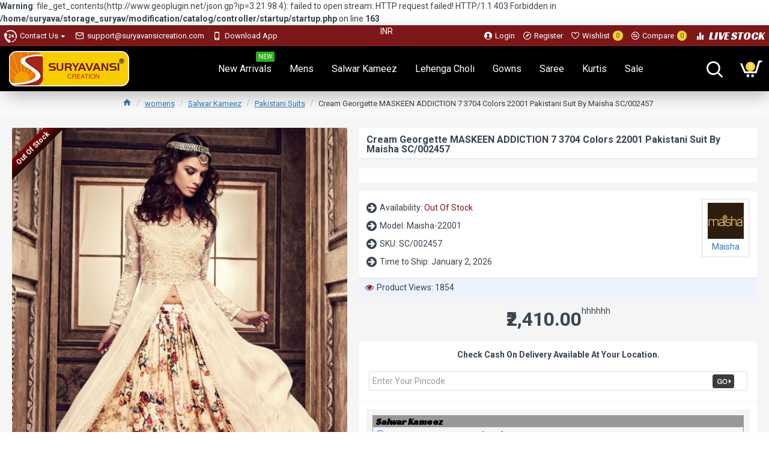

--- FILE ---
content_type: text/html; charset=utf-8
request_url: https://www.suryavansicreation.com/cream-georgette-maskeen-addiction-7-3704-colors-22001-pakistani-suit-by-maisha-sc002457
body_size: 49592
content:
<b>Warning</b>: file_get_contents(http://www.geoplugin.net/json.gp?ip=3.21.98.4): failed to open stream: HTTP request failed! HTTP/1.1 403 Forbidden
 in <b>/home/suryava/storage_suryav/modification/catalog/controller/startup/startup.php</b> on line <b>163</b><!DOCTYPE html>
<html dir="ltr" lang="en" class="desktop mac chrome chrome131 webkit oc30 is-guest store-0 skin-1 desktop-header-active compact-sticky mobile-sticky route-product-product product-2928 layout-2" data-jv="3.0.17" data-ov="3.0.2.0">
<head typeof="og:website">
<meta charset="UTF-8" />
<meta name="viewport" content="width=device-width, initial-scale=1.0">
<meta http-equiv="X-UA-Compatible" content="IE=edge">
<title>Buy Online Cream Georgette MASKEEN ADDICTION 7 3704 Colors 22001 Pakistani Suit By Maisha SC/002457  at suryavansicreation.com | Salwar Suits</title>
<base href="https://www.suryavansicreation.com/" />
<meta name="description" content="Buy Online Cream Georgette MASKEEN ADDICTION 7 3704 Colors 22001 Pakistani Suit By Maisha SC/002457  at suryavansicreation.com | Salwar Suits From Bangladesh, Express Shipping To UK, USA, Canada And Worldwide, Products At Company Rates Custom Stitching," />
<meta name="keywords" content="MASKEEN ADDICTION 7 3704 Colors 22001 By Maisha Salwar Suits, Salwar Suits Online Shopping, Buy Salwar Suits Online, Salwar Suits Store, Online Salwar Suits Store, Online Salwar Suits Shop, Salwar Suits  Online Store, Salwar Suits UK, Salwar Suits Boutique USA, Salwar Suits Boutique Canada, Salwar Suits Online New Zealand, Salwar Suits Online Fiji, Salwar Suits Singaore, Salwar Suits Malaysia, Salwar Suits Online Shop In Sri-Lanka, Salwar Suits Shops In Dubai, Salwar Suits Kuwait, Salwar Suits Belgium, Salwar Suits Online France, Salwar Suits Online Germany, Salwar Suits Online Sale, Salwar Suits Discount, Embroidered Salwar Suits, Printed Salwar Suits, Printed Salwar Suits, Salwar Suits With Border, Salwar Suits With Price, Plain Salwar Suits, Cheap Salwar Suits, Cash On Delivery Salwar Suits, Salwar Suits Collection, Salwar Suits Catalog, Salwar Suits Designs, Printed Salwar Suits, Salwar Suits Buy Online, Heavy Salwar Suits, Handmade Salwar Suits, Handwork Salwar Suits,  Salwar Suits Surat, Low Price Salwar Suits, Indian Salwar Suits, Indian Salwar Suits Online, Indian Salwar Kameez, Cheap Salwar Kameez, Salwar Kameez Sale, Discounted Salwar Kameez, Embroidered Salwar Kameez, Buy Salwar Kameez, Online Salwar Kameez Shop, Salwar Kameez UK,  Salwar Kameez USA,  Salwar Kameez Canada, Salwar Kameez Singapore" />
<meta property="fb:app_id" content=""/>
<meta property="og:type" content="product"/>
<meta property="og:title" content="Cream Georgette MASKEEN ADDICTION 7 3704 Colors 22001 Pakistani Suit By Maisha SC/002457"/>
<meta property="og:url" content="https://www.suryavansicreation.com/cream-georgette-maskeen-addiction-7-3704-colors-22001-pakistani-suit-by-maisha-sc002457"/>
<meta property="og:image" content="https://www.suryavansicreation.com/image/cache/catalog/incoming/image/catalog/Catalogs/Maisha/22001/22001-800x1100.jpg"/>
<meta property="og:image:width" content=""/>
<meta property="og:image:height" content=""/>
<meta property="og:description" content="Semi Stitched Kameez Bust Size can be customized Up TO 42 inches Only.
Slight variation in color is possible.
For Plus Size Dresses Please Contact To Our Customer Support Team."/>
<meta name="twitter:card" content="summary"/>
<meta name="twitter:title" content="Cream Georgette MASKEEN ADDICTION 7 3704 Colors 22001 Pakistani Suit By Maisha SC/002457"/>
<meta name="twitter:image" content="https://www.suryavansicreation.com/image/cache/catalog/incoming/image/catalog/Catalogs/Maisha/22001/22001-200x200w.jpg"/>
<meta name="twitter:image:width" content="200"/>
<meta name="twitter:image:height" content="200"/>
<meta name="twitter:description" content="Semi Stitched Kameez Bust Size can be customized Up TO 42 inches Only.
Slight variation in color is possible.
For Plus Size Dresses Please Contact To Our Customer Support Team."/>
<script>window['Journal'] = {"isPopup":false,"isPhone":false,"isTablet":false,"isDesktop":true,"filterUrlValuesSeparator":",","countdownDay":"Day","countdownHour":"Hour","countdownMin":"Min","countdownSec":"Sec","globalPageColumnLeftTabletStatus":true,"globalPageColumnRightTabletStatus":true,"scrollTop":true,"scrollToTop":true,"notificationHideAfter":"2000","quickviewPageStyleCloudZoomStatus":true,"quickviewPageStyleAdditionalImagesCarousel":false,"quickviewPageStyleAdditionalImagesCarouselStyleSpeed":"500","quickviewPageStyleAdditionalImagesCarouselStyleAutoPlay":true,"quickviewPageStyleAdditionalImagesCarouselStylePauseOnHover":true,"quickviewPageStyleAdditionalImagesCarouselStyleDelay":"3000","quickviewPageStyleAdditionalImagesHeightAdjustment":"5","quickviewPageStylePriceUpdate":true,"quickviewText":"Quickview","mobileHeaderOn":"tablet","subcategoriesCarouselStyleSpeed":"500","subcategoriesCarouselStyleAutoPlay":false,"subcategoriesCarouselStylePauseOnHover":true,"subcategoriesCarouselStyleDelay":"3000","productPageStyleCloudZoomStatus":true,"productPageStyleCloudZoomPosition":"inner","productPageStyleAdditionalImagesCarousel":true,"productPageStyleAdditionalImagesCarouselStyleSpeed":"500","productPageStyleAdditionalImagesCarouselStyleAutoPlay":true,"productPageStyleAdditionalImagesCarouselStylePauseOnHover":true,"productPageStyleAdditionalImagesCarouselStyleDelay":"3000","productPageStyleAdditionalImagesHeightAdjustment":"5","productPageStylePriceUpdate":true,"productPageStyleOptionsSelect":"all","infiniteScrollStatus":false,"infiniteScrollOffset":"2","infiniteScrollLoadPrev":"Load Previous Products","infiniteScrollLoadNext":"Load Next Products","infiniteScrollLoading":"Loading...","infiniteScrollNoneLeft":"You have reached the end of the list.","headerHeight":"","headerCompactHeight":"75","mobileMenuOn":"","searchStyleSearchAutoSuggestStatus":true,"searchStyleSearchAutoSuggestDescription":true,"stickyStatus":true,"stickyFullHomePadding":true,"stickyFullwidth":true,"stickyAt":"","stickyHeight":"40","headerTopBarHeight":"35","topBarStatus":true,"headerType":"compact","headerMobileHeight":"60","headerMobileStickyStatus":true,"headerMobileTopBarVisibility":true,"headerMobileTopBarHeight":"30","notification":[{"m":137,"c":"4c84957e"}],"columnsCount":0};</script>
<script>(function () {
	if (Journal['isPhone']) {
		return;
	}

	var wrappers = ['search', 'cart', 'cart-content', 'logo', 'language', 'currency'];
	var documentClassList = document.documentElement.classList;

	function extractClassList() {
		return ['desktop', 'tablet', 'phone', 'desktop-header-active', 'mobile-header-active', 'mobile-menu-active'].filter(function (cls) {
			return documentClassList.contains(cls);
		});
	}

	function mqr(mqls, listener) {
		Object.keys(mqls).forEach(function (k) {
			mqls[k].addListener(listener);
		});

		listener();
	}

	function mobileMenu() {
		console.warn('mobile menu!');

		var element = document.querySelector('#main-menu');
		var wrapper = document.querySelector('.mobile-main-menu-wrapper');

		if (element && wrapper) {
			wrapper.appendChild(element);
		}

		document.querySelector('.main-menu').classList.add('accordion-menu');

		document.querySelectorAll('.main-menu .dropdown-toggle').forEach(function (element) {
			element.classList.remove('dropdown-toggle');
			element.classList.add('collapse-toggle');
			element.removeAttribute('data-toggle');
		});

		document.querySelectorAll('.main-menu .dropdown-menu').forEach(function (element) {
			element.classList.remove('dropdown-menu');
			element.classList.remove('j-dropdown');
			element.classList.add('collapse');
		});
	}

	function desktopMenu() {
		console.warn('desktop menu!');

		var element = document.querySelector('#main-menu');
		var wrapper = document.querySelector('.desktop-main-menu-wrapper');

		if (element && wrapper) {
			wrapper.insertBefore(element, document.querySelector('#main-menu-2'));
		}

		document.querySelector('.main-menu').classList.remove('accordion-menu');

		document.querySelectorAll('.main-menu .collapse-toggle').forEach(function (element) {
			element.classList.add('dropdown-toggle');
			element.classList.remove('collapse-toggle');
			element.setAttribute('data-toggle', 'dropdown');
		});

		document.querySelectorAll('.main-menu .collapse').forEach(function (element) {
			element.classList.add('dropdown-menu');
			element.classList.add('j-dropdown');
			element.classList.remove('collapse');
		});

		document.body.classList.remove('mobile-wrapper-open');
	}

	function mobileHeader() {
		console.warn('mobile header!');

		var searchClassList = document.querySelector('#search').classList;
		var cartClassList = document.querySelector('#cart').classList;

		Object.keys(wrappers).forEach(function (k) {
			var element = document.querySelector('#' + wrappers[k]);
			var wrapper = document.querySelector('.mobile-' + wrappers[k] + '-wrapper');

			if (element && wrapper) {
				wrapper.appendChild(element);
			}

			if (wrappers[k] === 'cart-content') {
				element.classList.remove('j-dropdown');
				element.classList.remove('dropdown-menu');
			}
		});

		if (Journal['searchStyle'] === 'full') {
			searchClassList.remove('full-search');
			searchClassList.add('mini-search');
		}

		if (Journal['cartStyle'] === 'full') {
			cartClassList.remove('full-cart');
			cartClassList.add('mini-cart')
		}
	}

	function desktopHeader() {
		console.warn('desktop header!');

		var searchClassList = document.querySelector('#search').classList;
		var cartClassList = document.querySelector('#cart').classList;

		Object.keys(wrappers).forEach(function (k) {
			var element = document.querySelector('#' + wrappers[k]);
			var wrapper = document.querySelector('.desktop-' + wrappers[k] + '-wrapper');

			if (wrappers[k] === 'cart-content') {
				element.classList.add('j-dropdown');
				element.classList.add('dropdown-menu');
				document.querySelector('#cart').appendChild(element);
			} else {
				if (element && wrapper) {
					wrapper.appendChild(element);
				}
			}
		});

		if (Journal['searchStyle'] === 'full') {
			searchClassList.remove('mini-search');
			searchClassList.add('full-search');
		}

		if (Journal['cartStyle'] === 'full') {
			cartClassList.remove('mini-cart');
			cartClassList.add('full-cart');
		}

		documentClassList.remove('mobile-cart-content-container-open');
		documentClassList.remove('mobile-main-menu-container-open');
		documentClassList.remove('mobile-overlay');
	}

	function moveElements(classList) {
		if (classList.includes('mobile-header-active')) {
			mobileHeader();
			mobileMenu();
		} else if (classList.includes('mobile-menu-active')) {
			desktopHeader();
			mobileMenu();
		} else {
			desktopHeader();
			desktopMenu();
		}
	}

	var mqls = {
		phone: window.matchMedia('(max-width: 768px)'),
		tablet: window.matchMedia('(max-width: 1023px)'),
		menu: window.matchMedia('(max-width: ' + Journal['mobileMenuOn'] + 'px)')
	};

	mqr(mqls, function () {
		var oldClassList = extractClassList();

		if (Journal['isDesktop']) {
			if (mqls.phone.matches) {
				documentClassList.remove('desktop');
				documentClassList.remove('tablet');
				documentClassList.add('mobile');
				documentClassList.add('phone');
			} else if (mqls.tablet.matches) {
				documentClassList.remove('desktop');
				documentClassList.remove('phone');
				documentClassList.add('mobile');
				documentClassList.add('tablet');
			} else {
				documentClassList.remove('mobile');
				documentClassList.remove('phone');
				documentClassList.remove('tablet');
				documentClassList.add('desktop');
			}

			if (documentClassList.contains('phone') || (documentClassList.contains('tablet') && Journal['mobileHeaderOn'] === 'tablet')) {
				documentClassList.remove('desktop-header-active');
				documentClassList.add('mobile-header-active');
			} else {
				documentClassList.remove('mobile-header-active');
				documentClassList.add('desktop-header-active');
			}
		}

		if (documentClassList.contains('desktop-header-active') && mqls.menu.matches) {
			documentClassList.add('mobile-menu-active');
		} else {
			documentClassList.remove('mobile-menu-active');
		}

		var newClassList = extractClassList();

		if (oldClassList.join(' ') !== newClassList.join(' ')) {
			if (document.readyState === 'loading') {
				document.addEventListener('DOMContentLoaded', function () {
					moveElements(newClassList);
				});
			} else {
				moveElements(newClassList);
			}
		}
	});

})();

(function () {
	var cookies = {};
	var style = document.createElement('style');
	var documentClassList = document.documentElement.classList;

	document.head.appendChild(style);

	document.cookie.split('; ').forEach(function (c) {
		var cc = c.split('=');
		cookies[cc[0]] = cc[1];
	});

	if (Journal['popup']) {
		for (var i in Journal['popup']) {
			if (!cookies['p-' + Journal['popup'][i]['c']]) {
				documentClassList.add('popup-open');
				documentClassList.add('popup-center');
				break;
			}
		}
	}

	if (Journal['notification']) {
		for (var i in Journal['notification']) {
			if (cookies['n-' + Journal['notification'][i]['c']]) {
				style.sheet.insertRule('.module-notification-' + Journal['notification'][i]['m'] + '{ display:none }');
			}
		}
	}

	if (Journal['headerNotice']) {
		for (var i in Journal['headerNotice']) {
			if (cookies['hn-' + Journal['headerNotice'][i]['c']]) {
				style.sheet.insertRule('.module-header_notice-' + Journal['headerNotice'][i]['m'] + '{ display:none }');
			}
		}
	}

	if (Journal['layoutNotice']) {
		for (var i in Journal['layoutNotice']) {
			if (cookies['hn-' + Journal['layoutNotice'][i]['c']]) {
				style.sheet.insertRule('.module-layout_notice-' + Journal['layoutNotice'][i]['m'] + '{ display:none }');
			}
		}
	}
})();
</script>
<link href="https://fonts.googleapis.com/css?family=Roboto:400,700%7CRacing+Sans+One:400&amp;subset=latin-ext" type="text/css" rel="stylesheet"/>
<link href="catalog/view/javascript/bootstrap/css/bootstrap.min.css" type="text/css" rel="stylesheet" media="all" />
<link href="catalog/view/javascript/font-awesome/css/font-awesome.min.css" type="text/css" rel="stylesheet" media="all" />
<link href="catalog/view/theme/journal3/icons/style.css" type="text/css" rel="stylesheet" media="all" />
<link href="catalog/view/theme/journal3/lib/imagezoom/imagezoom.min.css" type="text/css" rel="stylesheet" media="all" />
<link href="catalog/view/theme/journal3/lib/lightgallery/css/lightgallery.min.css" type="text/css" rel="stylesheet" media="all" />
<link href="catalog/view/theme/journal3/lib/swiper/swiper.min.css" type="text/css" rel="stylesheet" media="all" />
<link href="catalog/view/theme/journal3/stylesheet/style.css" type="text/css" rel="stylesheet" media="all" />
<link href="catalog/view/javascript/jquery/magnific/magnific-popup.css" type="text/css" rel="stylesheet" media="all" />
<link href="catalog/view/javascript/jquery/datetimepicker/bootstrap-datetimepicker.min.css" type="text/css" rel="stylesheet" media="all" />
<link href="catalog/view/theme/default/stylesheet/postcodepro.css" type="text/css" rel="stylesheet" media="all" />
<link href="https://www.suryavansicreation.com/cream-georgette-maskeen-addiction-7-3704-colors-22001-pakistani-suit-by-maisha-sc002457" rel="canonical" />
<link href="https://www.suryavansicreation.com/image/catalog/LOGO PNG-100x100.png" rel="icon" />
<!-- Global site tag (gtag.js) - Google Analytics -->
<script async src="https://www.googletagmanager.com/gtag/js?id=UA-127103516-1"></script>
<script>
window.dataLayer = window.dataLayer || [];
function gtag(){dataLayer.push(arguments);}
gtag('js', new Date());

gtag('config', 'UA-127103516-1');
gtag('config', 'AW-753063489');
</script>
<style>

.blog-post .post-details .post-stats {
	white-space: nowrap; overflow-x: auto; overflow-y: hidden; 
	-webkit-overflow-scrolling:touch;; 
	font-size: 12px; 
	background: rgba(255, 255, 255, 1); 
	margin-bottom: 20px; 
	padding: 8px; 
	padding-right: 12px; 
	padding-left: 12px
}
.blog-post .post-details .post-stats .p-category {
	flex-wrap:nowrap; 
	display:inline-flex
}
.mobile .blog-post .post-details .post-stats {
	overflow-x: scroll
}
.blog-post .post-details .post-stats::-webkit-scrollbar {
	-webkit-appearance: none; height: 3px; 
	height:5px; width: 5px
}
.blog-post .post-details .post-stats::-webkit-scrollbar-track {
	background-color: white
}
.blog-post .post-details .post-stats::-webkit-scrollbar-thumb {
	background-color: #999; 
	background-color: rgba(243, 109, 55, 1)
}
.blog-post .post-details .post-stats .p-posted {
	display:inline-flex
}
.blog-post .post-details .post-stats .p-author {
	display:inline-flex
}
.blog-post .post-details .post-stats .p-date {
	display:inline-flex
}
.p-date-image {
	font-size: 22px; 
	color: rgba(255, 255, 255, 1); 
	font-weight: 700; 
	background: rgba(247, 206, 45, 1); 
	margin: 7px
}
.blog-post .post-details .post-stats .p-comment {
	display:inline-flex
}
.blog-post .post-details .post-stats .p-view {
	display:inline-flex
}
.post-content > p {
	margin-bottom:10px
}
.post-content {
	font-family: 'Roboto'; 
	font-weight: 400; 
	font-size: 14px; 
	color: rgba(56, 68, 79, 1); 
	line-height: 1.5; 
	-webkit-font-smoothing: antialiased; 
	column-count:3; 
	column-gap:40px; 
	column-rule-color: rgba(221, 221, 221, 1); 
	column-rule-width:1px; 
	column-rule-style: solid
}
.post-content h1, .post-content h2, .post-content h3, .post-content h4, .post-content h5, .post-content h6, .post-content .title, .post-content legend {
	line-height: 1.4
}
.post-content a {
	display:inline-block
}
.post-content a:hover {
	color: rgba(243, 109, 55, 1)
}
.post-content p {
	margin-bottom: 10px
}
.post-content em {
	color: rgba(89, 96, 119, 1)
}
.post-content h1 {
	margin-bottom: 20px
}
.post-content h2 {
	margin-bottom: 15px
}
.post-content h3 {
	font-family: 'Racing Sans One'; 
	font-weight: 400; 
	font-size: 32px; 
	line-height: 1; 
	margin-bottom: 15px
}
.post-content h4 {
	font-size: 22px; 
	font-weight: 700; 
	text-transform: uppercase; 
	margin-bottom: 15px
}
.post-content h5 {
	font-size: 18px; 
	margin-bottom: 15px
}
.post-content h6 {
	font-family: 'Roboto'; 
	font-weight: 700; 
	font-size: 14px; 
	color: rgba(255, 255, 255, 1); 
	text-transform: uppercase; 
	line-height: 1; 
	background: rgba(124, 23, 26, 1); 
	padding: 5px; 
	padding-right: 8px; 
	padding-left: 8px; 
	margin-bottom: 10px; 
	display:inline-block
}
.post-content blockquote {
	font-family: Georgia, serif; 
	font-weight: 400; 
	font-size: 16px; 
	color: rgba(124, 23, 26, 1); 
	font-style: italic; 
	padding-top: 10px; 
	padding-bottom: 10px; 
	margin-top: 15px; 
	margin-bottom: 15px; 
	border-width: 0; 
	border-top-width: 1px; 
	border-bottom-width: 1px; 
	border-style: solid; 
	border-color: rgba(187, 198, 221, 1); 
	border-radius: 3px; 
	float:none; 
	display:block
}
.post-content blockquote::before {
	margin-left:auto; margin-right:auto; 
	float:left; 
	content: '\e98f' !important; 
	font-family: icomoon !important; 
	color: rgba(124, 23, 26, 1); 
	margin-right: 10px
}
.post-content hr {
	margin-top: 20px; 
	margin-bottom: 20px; 
	border-color: rgba(221, 221, 221, 1); 
	overflow:visible
}
.post-content hr::before {
	content: '\e993' !important; 
	font-family: icomoon !important; 
	font-size: 20px; 
	color: rgba(221, 221, 221, 1); 
	background: rgba(245, 245, 245, 1); 
	width:40px; 
	height:40px; 
	border-radius: 50%
}
.post-content .drop-cap {
	font-family: Georgia, serif !important; 
	font-weight: 700 !important; 
	font-size: 60px !important; 
	font-family: Georgia, serif; 
	font-weight: 700; 
	font-size: 60px; 
	margin-right: 5px
}
.post-content .amp::before {
	content: '\e901' !important; 
	font-family: icomoon !important; 
	font-size: 25px; 
	color: rgba(89, 96, 119, 1); 
	left: 1px; 
	top: 3px
}
.post-content .video-responsive {
	max-width:550px; 
	margin-right: 15px; 
	margin-bottom: 15px; 
	float:left
}
.post-image {
	display:block; 
	text-align:left; float:none
}
.blog-post .tags {
	margin-top: 15px; 
	justify-content:flex-start; 
	font-size: 12px; 
	font-weight: 700; 
	justify-content:center
}
.blog-post .tags a, .blog-post .tags-title {
	margin-right: 8px; 
	margin-bottom: 8px
}
.blog-post .tags b {
	display: none
}
.blog-post .tags a {
	border-radius: 10px; 
	padding-right: 8px; 
	padding-left: 8px; 
	font-weight: 400; 
	background: rgba(237, 242, 254, 1)
}
.blog-post .tags a:hover {
	color: rgba(255, 255, 255, 1); 
	background: rgba(124, 23, 26, 1)
}
.post-comments {
	margin-top: 20px
}
.reply-btn.btn {
	background: rgba(46, 175, 35, 1)
}
.reply-btn.btn:hover {
	background: rgba(124, 23, 26, 1) !important
}
.post-comment {
	margin-bottom:30px; 
	padding-bottom: 15px; 
	border-width: 0; 
	border-bottom-width: 1px; 
	border-style: solid; 
	border-color: rgba(221, 221, 221, 1)
}
.post-reply {
	margin-top: 15px; 
	margin-left: 60px; 
	padding-top: 20px; 
	border-width: 0; 
	border-top-width: 1px; 
	border-style: solid; 
	border-color: rgba(221, 221, 221, 1)
}
.user-avatar {
	display:block; 
	margin-right: 15px; 
	border-radius: 50%
}
.post-comment .user-name {
	font-size: 18px; 
	font-weight: 700
}
.post-comment .user-data div {
	font-size: 12px
}
.post-comment .user-date::before {
	color: rgba(124, 23, 26, 1)
}
.post-comment .user-time::before {
	color: rgba(46, 175, 35, 1)
}
.post-comment .user-site::before {
	color: rgba(243, 109, 55, 1); 
	left: -1px
}
.post-comment .user-data .user-date {
	display: inline-flex
}
.post-comment .user-data .user-time {
	display: inline-flex
}
.comment-form .form-group:not(.required) {
	display: flex
}
.user-data .user-site {
	display: inline-flex
}
.main-posts.post-grid .post-layout.swiper-slide {
	margin-right: 20px; 
	width: calc((100% - 2 * 20px) / 3 - 0.01px)
}
.main-posts.post-grid .post-layout:not(.swiper-slide) {
	padding: 10px; 
	width: calc(100% / 3 - 0.01px)
}
.one-column #content .main-posts.post-grid .post-layout.swiper-slide {
	margin-right: 20px; 
	width: calc((100% - 1 * 20px) / 2 - 0.01px)
}
.one-column #content .main-posts.post-grid .post-layout:not(.swiper-slide) {
	padding: 10px; 
	width: calc(100% / 2 - 0.01px)
}
.two-column #content .main-posts.post-grid .post-layout.swiper-slide {
	margin-right: 20px; 
	width: calc((100% - 2 * 20px) / 3 - 0.01px)
}
.two-column #content .main-posts.post-grid .post-layout:not(.swiper-slide) {
	padding: 10px; 
	width: calc(100% / 3 - 0.01px)
}
.side-column .main-posts.post-grid .post-layout.swiper-slide {
	margin-right: 20px; 
	width: calc((100% - 0 * 20px) / 1 - 0.01px)
}
.side-column .main-posts.post-grid .post-layout:not(.swiper-slide) {
	padding: 10px; 
	width: calc(100% / 1 - 0.01px)
}
.main-posts.post-grid {
	margin: -10px
}
.post-grid .post-thumb {
	background: rgba(255, 255, 255, 1); 
	border-radius: 5px
}
.desktop .post-grid .post-thumb:hover {
	background: rgba(237, 242, 254, 1); 
	box-shadow: 5px 10px 30px -5px rgba(0, 0, 0, 0.3)
}
.post-grid .post-thumb .image a {
	border-top-left-radius: 5px; 
	border-top-right-radius: 5px
}
.post-grid .post-thumb:hover .image img {
	transform:scale(1)
}
.post-grid .post-thumb .caption {
	position:relative; bottom:auto; width:auto; 
	padding-bottom: 10px
}
.post-grid .post-thumb .name {
	display:flex; 
	width:auto; margin-left: auto; margin-right: auto; 
	justify-content:center; margin-left: auto; margin-right: auto; 
	padding: 5px; 
	margin-top: 10px
}
.post-grid .post-thumb .name a {
	white-space: normal; overflow: visible; text-overflow: initial; 
	font-size: 16px; 
	color: rgba(69, 82, 94, 1); 
	font-weight: 700
}
.desktop .post-grid .post-thumb .name a:hover {
	color: rgba(124, 23, 26, 1)
}
.post-grid .post-thumb .description {
	display:block; 
	color: rgba(89, 96, 119, 1); 
	text-align: center; 
	padding: 10px; 
	padding-top: 5px; 
	padding-bottom: 5px; 
	margin-bottom: 10px
}
.post-grid .post-thumb .button-group {
	display:flex; 
	justify-content:center; 
	margin-bottom: 10px
}
.post-grid .post-thumb .btn-read-more::before {
	display:none
}
.post-grid .post-thumb .btn-read-more::after {
	display:none; 
	content: '\e5c8' !important; 
	font-family: icomoon !important
}
.post-grid .post-thumb .btn-read-more .btn-text {
	display:inline-block; padding:0;
}
.post-grid .post-thumb .btn-read-more.btn {
	background: rgba(56, 68, 79, 1); 
	border-radius: 0px !important
}
.post-grid .post-thumb .btn-read-more.btn:hover {
	background: rgba(124, 23, 26, 1) !important
}
.post-grid .post-thumb .post-stats {
	display:flex; 
	justify-content:center; 
	position:absolute; transform: translateY(-100%); width:100%; 
	background: rgba(245, 245, 245, 1); 
	padding: 5px
}
.post-grid .post-thumb .post-stats .p-author {
	display:flex
}
.post-grid .post-thumb .p-date {
	display:flex
}
.post-grid .post-thumb .post-stats .p-comment {
	display:flex
}
.post-grid .post-thumb .post-stats .p-view {
	display:flex
}
.post-list .post-layout:not(.swiper-slide) {
	margin-bottom:20px
}
.post-list .post-thumb .caption {
	flex-basis:200px; 
	background: rgba(255, 255, 255, 1); 
	padding: 15px
}
.post-list .post-thumb {
	background: rgba(221, 221, 221, 1); 
	padding: 1px
}
.post-list .post-thumb:hover .image img {
	transform:scale(1)
}
.post-list .post-thumb .name {
	display:flex; 
	width:auto; margin-left: auto; margin-right: auto; 
	justify-content:flex-start; margin-left: 0; margin-right: auto
}
.post-list .post-thumb .name a {
	white-space: normal; overflow: visible; text-overflow: initial; 
	font-size: 16px; 
	font-weight: 700
}
.post-list .post-thumb .description {
	display:block; 
	padding-top: 5px; 
	padding-bottom: 5px
}
.post-list .post-thumb .button-group {
	display:flex; 
	justify-content:flex-start; 
	background: rgba(237, 242, 254, 1); 
	padding: 10px; 
	margin: -15px; 
	margin-top: 10px; 
	border-width: 0; 
	border-top-width: 1px; 
	border-style: solid; 
	border-color: rgba(221, 221, 221, 1)
}
.post-list .post-thumb .btn-read-more::before {
	display:inline-block
}
.post-list .post-thumb .btn-read-more .btn-text {
	display:inline-block; padding:0 .4em
}
.post-list .post-thumb .btn-read-more::after {
	content: '\e5c8' !important; 
	font-family: icomoon !important
}
.post-list .post-thumb .post-stats {
	display:flex; 
	justify-content:flex-start; 
	background: rgba(245, 245, 245, 1); 
	padding: 5px; 
	margin: -15px; 
	margin-bottom: 10px; 
	border-width: 0; 
	border-bottom-width: 1px; 
	border-style: solid; 
	border-color: rgba(221, 221, 221, 1)
}
.post-list .post-thumb .post-stats .p-author {
	display:block
}
.post-list .post-thumb .p-date {
	display:flex
}
.post-list .post-thumb .post-stats .p-comment {
	display:block
}
.post-list .post-thumb .post-stats .p-view {
	display:flex
}
.blog-feed span {
	display: block
}
.blog-feed {
	display: inline-flex
}
.blog-feed::before {
	content: '\f143' !important; 
	font-family: icomoon !important; 
	font-size: 14px; 
	color: rgba(243, 109, 55, 1)
}
.countdown {
	color: rgba(56, 68, 79, 1); 
	background: rgba(247, 249, 255, 1)
}
.countdown div span {
	color: rgba(56, 68, 79, 1)
}
.countdown > div {
	border-style: solid; 
	border-color: rgba(221, 221, 221, 1)
}
.boxed-layout .site-wrapper {
	overflow:hidden
}
.boxed-layout .header {
	padding:0 20px
}
.boxed-layout .breadcrumb {
	padding-left:20px; padding-right:20px
}
.wrapper, .mega-menu-content, .site-wrapper > .container, .grid-cols,.desktop-header-active .is-sticky .header .desktop-main-menu-wrapper, .desktop-header-active .is-sticky .sticky-fullwidth-bg,.boxed-layout .site-wrapper, .breadcrumb, .title-wrapper, .page-title > span, .desktop-header-active .header .top-bar, .desktop-header-active .header .mid-bar, .desktop-main-menu-wrapper {
	max-width: 1280px
}
.desktop-main-menu-wrapper .main-menu > .j-menu > .first-dropdown::before {
	transform: translateX(calc(0px - (100vw - 1280px) / 2))
}
html[dir='rtl'] .desktop-main-menu-wrapper .main-menu > .j-menu > .first-dropdown::before {
	transform: none; right:calc(0px - (100vw - 1280px) / 2)
}
.desktop-main-menu-wrapper .main-menu > .j-menu > .first-dropdown.mega-custom::before {
	transform: translateX(calc(0px - (200vw - 1280px) / 2))
}
html[dir='rtl'] .desktop-main-menu-wrapper .main-menu > .j-menu > .first-dropdown.mega-custom::before {
	transform: none; right:calc(0px - (200vw - 1280px) / 2)
}
#content {
	padding: 20px; 
	background: rgba(245, 245, 245, 1)
}
.side-column {
	max-width: 220px; 
	padding-top: 20px; 
	padding-right: 20px; 
	padding-bottom: 20px
}
.one-column #content {
	max-width: calc(100% - 220px)
}
.two-column #content {
	max-width: calc(100% - 220px * 2)
}
#column-right {
	padding-left: 20px
}
.page-title {
	display: block
}
legend {
	font-size: 18px; 
	font-weight: 700; 
	border-width: 0; 
	border-bottom-width: 1px; 
	border-style: solid; 
	border-color: rgba(221, 221, 221, 1); 
	padding-bottom: 8px; 
	margin-bottom: 15px; 
	white-space: normal; overflow: visible; text-overflow: initial
}
.title {
	font-family: 'Roboto'; 
	font-weight: 700; 
	font-size: 16px; 
	color: rgba(56, 68, 79, 1); 
	text-align: left; 
	text-transform: none; 
	text-decoration: none; 
	border-width: 0; 
	border-bottom-width: 1px; 
	border-style: solid; 
	border-color: rgba(221, 221, 221, 1); 
	padding-bottom: 7px; 
	margin-bottom: 15px; 
	white-space: normal; overflow: visible; text-overflow: initial
}
.title::after {
	display:none
}
.title.page-title > span::after {
	display:none
}
html:not(.popup) .page-title {
	font-family: 'Racing Sans One'; 
	font-weight: 400; 
	font-size: 40px; 
	color: rgba(124, 23, 26, 1); 
	text-align: center; 
	text-transform: none; 
	text-decoration: none; 
	line-height: 1; 
	background-image: url('https://www.suryavansicreation.com/image/cache/catalog/journal3/misc/low-poly-60-2000x1333.jpg'); 
	background-position: center bottom; 
	background-attachment: fixed; 
	background-repeat: no-repeat; 
	background-size: cover; 
	border-width: 0px; 
	padding: 30px; 
	padding-right: 20px; 
	padding-left: 20px; 
	margin: 0px; 
	white-space: normal; overflow: visible; text-overflow: initial; 
	text-align:center
}
html:not(.popup) .page-title::after {
	content:''; display:block; position:relative; 
	margin-top:10px; 
	left: 50%; right:initial; transform: translate3d(-50%,0,0);
}
html:not(.popup) .page-title.page-title > span::after {
	content:''; display:block; position:relative; 
	margin-top:10px; 
	left: 50%; right:initial; transform: translate3d(-50%,0,0);
}
html:not(.popup) .page-title::after, html:not(.popup) .page-title.page-title > span::after {
	width:70px; 
	height:4px; 
	background: rgba(243, 109, 55, 1)
}
.title.module-title {
	font-size: 18px; 
	font-weight: 700; 
	border-width: 0; 
	border-bottom-width: 1px; 
	border-style: solid; 
	border-color: rgba(221, 221, 221, 1); 
	padding-bottom: 8px; 
	margin-bottom: 15px; 
	white-space: normal; overflow: visible; text-overflow: initial
}
.btn {
	font-size: 13px; 
	color: rgba(255, 255, 255, 1); 
	background: rgba(10, 55, 143, 1); 
	padding: 10px; 
	border-radius: 2px !important
}
.btn:hover {
	color: rgba(255, 255, 255, 1) !important; 
	background: rgba(124, 23, 26, 1) !important
}
.btn:active, .btn:hover:active, .btn:focus:active {
	color: rgba(245, 245, 245, 1) !important; 
	background: rgba(9, 132, 207, 1) !important; 
	box-shadow: inset 0 2px 8px rgba(0, 0, 0, 0.15)
}
.btn:focus {
	color: rgba(255, 255, 255, 1) !important; 
	background: rgba(124, 23, 26, 1); 
	box-shadow: inset 0 0 20px rgba(0, 0, 0, 0.25)
}
.desktop .btn:hover {
	box-shadow: 0 5px 30px -5px rgba(0, 0, 0, 0.15)
}
.btn-secondary.btn {
	background: rgba(124, 23, 26, 1)
}
.btn-secondary.btn:hover {
	background: rgba(46, 175, 35, 1) !important
}
.desktop .btn-secondary.btn:hover {
	box-shadow: 0 5px 30px -5px rgba(0, 0, 0, 0.15)
}
.btn-secondary.btn:active, .btn-secondary.btn:hover:active, .btn-secondary.btn:focus:active {
	box-shadow: inset 0 2px 8px rgba(0, 0, 0, 0.15)
}
.btn-secondary.btn:focus {
	box-shadow: inset 0 0 20px rgba(0, 0, 0, 0.25)
}
.btn-success.btn {
	background: rgba(46, 175, 35, 1)
}
.btn-success.btn:hover {
	background: rgba(124, 23, 26, 1) !important
}
.btn-danger.btn {
	background: rgba(124, 23, 26, 1)
}
.btn-danger.btn:hover {
	background: rgba(56, 68, 79, 1) !important
}
.btn-warning.btn {
	background: rgba(124, 23, 26, 1)
}
.btn-warning.btn:hover {
	background: rgba(56, 68, 79, 1) !important
}
.btn-info.btn {
	background: rgba(89, 96, 119, 1)
}
.btn-info.btn:hover {
	background: rgba(124, 23, 26, 1) !important
}
.btn-light.btn {
	color: rgba(255, 255, 255, 1); 
	background: rgba(124, 23, 26, 1); 
	border-style: none; 
	border-radius: 0px !important
}
.btn-light.btn:hover {
	color: rgba(255, 255, 255, 1) !important; 
	background: rgba(124, 23, 26, 1) !important
}
.btn-dark.btn {
	background: rgba(56, 68, 79, 1); 
	border-radius: 0px !important
}
.btn-dark.btn:hover {
	background: rgba(124, 23, 26, 1) !important
}
.buttons {
	background: rgba(255, 255, 255, 1); 
	margin-top: 20px; 
	padding: 10px; 
	border-radius: 3px; 
	font-size: 13px
}
.buttons .pull-left .btn {
	background: rgba(124, 23, 26, 1)
}
.buttons .pull-left .btn:hover {
	background: rgba(56, 68, 79, 1) !important
}
.buttons .pull-right .btn::after {
	content: '\e5c8' !important; 
	font-family: icomoon !important
}
.buttons .pull-left .btn::before {
	content: '\e5c4' !important; 
	font-family: icomoon !important
}
.buttons > div {
	flex:0 0 auto; 
	width:auto; flex-basis: 0
}
.buttons > div .btn {
	width:auto
}
.buttons .pull-left {
	margin-right:auto;
}
.buttons .pull-right:only-child {
	flex:0 0 auto; width:auto; 
	margin:0 0 0 auto
}
.buttons .pull-right:only-child .btn {
	 width:auto
}
.tags {
	margin-top: 15px; 
	justify-content:flex-start; 
	font-size: 12px; 
	font-weight: 700
}
.tags a, .tags-title {
	margin-right: 8px; 
	margin-bottom: 8px
}
.tags b {
	display: none
}
.tags a {
	border-radius: 10px; 
	padding-right: 8px; 
	padding-left: 8px; 
	font-weight: 400; 
	background: rgba(237, 242, 254, 1)
}
.tags a:hover {
	color: rgba(255, 255, 255, 1); 
	background: rgba(124, 23, 26, 1)
}
.breadcrumb {
	display: block !important; 
	text-align:center; 
	padding: 10px; 
	padding-left: 0px
}
.breadcrumb::before {
	background: rgba(250, 250, 250, 1)
}
.breadcrumb li:first-of-type a i::before {
	content: '\e88a' !important; 
	font-family: icomoon !important; 
	font-size: 15px
}
.breadcrumb a {
	font-size: 13px; 
	text-decoration: underline
}
.breadcrumb li:last-of-type a {
	color: rgba(56, 68, 79, 1)
}
.panel-group .panel-heading a::before {
	content: '\eba1' !important; 
	font-family: icomoon !important; 
	order:-1
}
.panel-group .panel-active .panel-heading a::before {
	content: '\eb86' !important; 
	font-family: icomoon !important
}
.panel-group .panel-heading a {
	justify-content:flex-start; 
	font-size: 12px; 
	text-transform: none; 
	padding: 13px
}
.desktop .panel-group .panel-heading:hover a {
	color: rgba(124, 23, 26, 1)
}
.panel-group .panel-heading {
	background: rgba(255, 255, 255, 1); 
	border-width: 0; 
	border-bottom-width: 1px; 
	border-style: solid; 
	border-color: rgba(221, 221, 221, 1)
}
.desktop .panel-group .panel-heading:hover, .panel-group .panel-active .panel-heading {
	background: rgba(237, 242, 254, 1)
}
.panel-group {
	border-width: 1px; 
	border-style: solid; 
	border-color: rgba(221, 221, 221, 1)
}
.panel-group .panel-body {
	background: rgba(247, 249, 255, 1); 
	padding: 15px
}
body {
	font-family: 'Roboto'; 
	font-weight: 400; 
	font-size: 14px; 
	color: rgba(56, 68, 79, 1); 
	line-height: 1.5; 
	-webkit-font-smoothing: antialiased
}
body h1, body h2, body h3, body h4, body h5, body h6, body .title, body legend {
	line-height: 1.4
}
body a {
	display:inline-block
}
body a:hover {
	color: rgba(243, 109, 55, 1)
}
body p {
	margin-bottom: 10px
}
body em {
	color: rgba(89, 96, 119, 1)
}
body h1 {
	margin-bottom: 20px
}
body h2 {
	margin-bottom: 15px
}
body h3 {
	font-family: 'Racing Sans One'; 
	font-weight: 400; 
	font-size: 32px; 
	line-height: 1; 
	margin-bottom: 15px
}
body h4 {
	font-size: 22px; 
	font-weight: 700; 
	text-transform: uppercase; 
	margin-bottom: 15px
}
body h5 {
	font-size: 18px; 
	margin-bottom: 15px
}
body h6 {
	font-family: 'Roboto'; 
	font-weight: 700; 
	font-size: 14px; 
	color: rgba(255, 255, 255, 1); 
	text-transform: uppercase; 
	line-height: 1; 
	background: rgba(124, 23, 26, 1); 
	padding: 5px; 
	padding-right: 8px; 
	padding-left: 8px; 
	margin-bottom: 10px; 
	display:inline-block
}
body blockquote {
	font-family: Georgia, serif; 
	font-weight: 400; 
	font-size: 16px; 
	color: rgba(124, 23, 26, 1); 
	font-style: italic; 
	padding-top: 10px; 
	padding-bottom: 10px; 
	margin-top: 15px; 
	margin-bottom: 15px; 
	border-width: 0; 
	border-top-width: 1px; 
	border-bottom-width: 1px; 
	border-style: solid; 
	border-color: rgba(187, 198, 221, 1); 
	border-radius: 3px; 
	float:none; 
	display:block
}
body blockquote::before {
	margin-left:auto; margin-right:auto; 
	float:left; 
	content: '\e98f' !important; 
	font-family: icomoon !important; 
	color: rgba(124, 23, 26, 1); 
	margin-right: 10px
}
body hr {
	margin-top: 20px; 
	margin-bottom: 20px; 
	border-color: rgba(221, 221, 221, 1); 
	overflow:visible
}
body hr::before {
	content: '\e993' !important; 
	font-family: icomoon !important; 
	font-size: 20px; 
	color: rgba(221, 221, 221, 1); 
	background: rgba(245, 245, 245, 1); 
	width:40px; 
	height:40px; 
	border-radius: 50%
}
body .drop-cap {
	font-family: Georgia, serif !important; 
	font-weight: 700 !important; 
	font-size: 60px !important; 
	font-family: Georgia, serif; 
	font-weight: 700; 
	font-size: 60px; 
	margin-right: 5px
}
body .amp::before {
	content: '\e901' !important; 
	font-family: icomoon !important; 
	font-size: 25px; 
	color: rgba(89, 96, 119, 1); 
	left: 1px; 
	top: 3px
}
body .video-responsive {
	max-width:550px; 
	margin-right: 15px; 
	margin-bottom: 15px; 
	float:left
}
.count-badge {
	color: rgba(255, 255, 255, 1); 
	background: rgba(247, 206, 45, 1); 
	border-radius: 20px
}
.product-label b {
	color: rgba(255, 255, 255, 1); 
	font-weight: 700; 
	background: rgba(247, 206, 45, 1); 
	border-radius: 5px; 
	padding: 5px; 
	padding-bottom: 7px
}
.tooltip-inner {
	font-size: 12px; 
	color: rgba(255, 255, 255, 1); 
	background:rgba(124, 23, 26, 1); 
	border-radius: 3px; 
	box-shadow: 0 -5px 30px -5px rgba(0, 0, 0, 0.15)
}
.tooltip.top .tooltip-arrow {
	border-top-color:rgba(124, 23, 26, 1)
}
.tooltip.right .tooltip-arrow {
	border-right-color:rgba(124, 23, 26, 1)
}
.tooltip.bottom .tooltip-arrow {
	border-bottom-color:rgba(124, 23, 26, 1)
}
.tooltip.left .tooltip-arrow {
	border-left-color:rgba(124, 23, 26, 1)
}
table td {
	background: rgba(255, 255, 255, 1)
}
table tbody tr:nth-child(even) td {
	background: rgba(250, 250, 250, 1)
}
table td, table th {
	border-color: rgba(221, 221, 221, 1) !important
}
table {
	border-width: 1px !important; 
	border-style: solid !important; 
	border-color: rgba(221, 221, 221, 1) !important
}
table thead td {
	background: rgba(245, 245, 245, 1)
}
table tfoot td {
	background: rgba(245, 245, 245, 1)
}
.table-responsive {
	border-width: 1px; 
	border-style: solid; 
	border-color: rgba(221, 221, 221, 1); 
	-webkit-overflow-scrolling:touch;
}
.table-responsive::-webkit-scrollbar-thumb {
	background-color: rgba(124, 23, 26, 1)
}
.table-responsive::-webkit-scrollbar-track {
	background-color: rgba(255, 255, 255, 1)
}
.table-responsive::-webkit-scrollbar {
	height:5px; width: 5px
}
.form-group .control-label {
	display: flex; 
	max-width:180px; 
	padding-top: 7px; 
	padding-bottom: 5px; 
	justify-content:flex-start
}
.required .control-label + div::before {
	display:none
}
.required .control-label::after {
	display:inline
}
label {
	font-size: 13px; 
	color: rgba(56, 68, 79, 1)
}
.has-error {
	color: rgba(124, 23, 26, 1) !important
}
.has-error .form-control {
	border-color: rgba(124, 23, 26, 1) !important
}
.required .control-label::after, .required .control-label + div::before {
	font-size: 18px; 
	color: rgba(124, 23, 26, 1)
}
.form-group {
	margin-bottom: 8px
}
.required.has-error .control-label::after, .required.has-error .control-label + div::before {
	color: rgba(124, 23, 26, 1) !important
}
input.form-control {
	background: rgba(255, 255, 255, 1) !important; 
	border-width: 1px !important; 
	border-style: solid !important; 
	border-color: rgba(221, 221, 221, 1) !important; 
	border-radius: 2px !important; 
	max-width:335px
}
input.form-control:focus {
	box-shadow: inset 0 0 3px rgba(0, 0, 0, 0.15)
}
textarea.form-control {
	background: rgba(255, 255, 255, 1) !important; 
	border-width: 1px !important; 
	border-style: solid !important; 
	border-color: rgba(221, 221, 221, 1) !important; 
	border-radius: 2px !important
}
textarea.form-control:focus {
	box-shadow: inset 0 0 3px rgba(0, 0, 0, 0.15)
}
select.form-control {
	background: rgba(255, 255, 255, 1) !important; 
	border-width: 1px !important; 
	border-style: solid !important; 
	border-color: rgba(221, 221, 221, 1) !important; 
	border-radius: 2px !important; 
	max-width:335px
}
select.form-control:focus {
	box-shadow: inset 0 0 3px rgba(0, 0, 0, 0.15)
}
.radio {
	width: 100%
}
.checkbox {
	width: 100%
}
.input-group .input-group-btn .btn {
	padding: 8px; 
	min-width:35px; 
	min-height:33px; 
	min-width:35px; 
	min-height:35px; 
	margin-left:5px
}
.upload-btn i::before {
	content: '\ebd8' !important; 
	font-family: icomoon !important
}
.stepper input.form-control {
	background: rgba(255, 255, 255, 1) !important; 
	border-width: 0px !important; 
	border-radius: 2px !important; 
	box-shadow: 0 2px 15px -2px rgba(0, 0, 0, 0.15)
}
.stepper input.form-control:focus {
	box-shadow: inset 0 0 3px rgba(0, 0, 0, 0.15)
}
.stepper {
	width:50px; 
	border-style: solid; 
	border-color: rgba(0, 0, 0, 1); 
	border-radius: 0px
}
.stepper span i {
	color:rgba(221, 221, 221, 1); 
	background-color:rgba(124, 23, 26, 1)
}
.stepper span i:hover {
	color:rgba(250, 250, 250, 1); 
	background-color:rgba(46, 175, 35, 1)
}
.pagination-results {
	letter-spacing: 1px; 
	background: rgba(245, 245, 245, 1); 
	margin-top: 20px; 
	padding: 10px; 
	border-width: 1px; 
	border-style: solid; 
	border-color: rgba(221, 221, 221, 1); 
	justify-content: flex-start
}
.pagination-results .text-right {
	display: block
}
.pagination > li > a {
	color: rgba(56, 68, 79, 1)
}
.pagination > li > a:hover {
	color: rgba(124, 23, 26, 1)
}
.pagination > li.active > span, .pagination > li.active > span:hover, .pagination > li > a:focus {
	color: rgba(124, 23, 26, 1)
}
.pagination > li {
	background: none; 
	border-radius: 9px
}
.pagination > li > a, .pagination > li > span {
	padding: 5px
}
.pagination > li.active {
	background: rgba(187, 198, 221, 1)
}
.pagination > li:first-child a::before, .pagination > li:last-child a::before {
	content: '\eb23' !important; 
	font-family: icomoon !important; 
	font-size: 15px
}
.pagination > li .prev::before, .pagination > li .next::before {
	content: '\f104' !important; 
	font-family: icomoon !important; 
	font-size: 15px
}
.pagination > li:not(:first-of-type) {
	margin-left: 7px
}
.rating .fa-stack {
	font-size:13px; 
	width:1.1em
}
.rating .fa-star, .rating .fa-star + .fa-star-o {
	color: rgba(247, 206, 45, 1)
}
.rating .fa-star-o:only-child {
	color: rgba(89, 96, 119, 1)
}
.popup-inner-body {
	max-height:calc(100vh - 55px * 2)
}
.popup-container {
	max-width:calc(100% - 20px * 2)
}
.popup-bg {
	background: rgba(0, 0, 0, 0.75)
}
.popup-body, .popup {
	background: rgba(245, 245, 245, 1)
}
.popup-content, .popup .site-wrapper {
	padding: 15px
}
.popup-body {
	border-radius: 5px; 
	box-shadow: 0 0 50px -10px
}
.popup-close {
	width:30px; 
	height:30px; 
	margin-right:-12px; 
	margin-top:12px
}
.popup-container > .btn {
	background: rgba(124, 23, 26, 1); 
	padding: 10px; 
	box-shadow: 0 2px 5px rgba(0, 0, 0, 0.15); 
	border-radius: 50% !important; 
	min-width:25px; 
	min-height:25px
}
.popup-container > .btn:hover {
	background: rgba(247, 206, 45, 1) !important
}
.desktop .popup-container > .btn:hover {
	box-shadow: 0 5px 30px -5px rgba(0, 0, 0, 0.25)
}
.popup-container > .btn:active, .popup-container > .btn:hover:active, .popup-container > .btn:focus:active {
	box-shadow: inset 0 0 20px rgba(0, 0, 0, 0.25)
}
.popup-container > .btn:focus {
	box-shadow: inset 0 0 20px rgba(0, 0, 0, 0.25)
}
.scroll-top i::before {
	content: '\e957' !important; 
	font-family: icomoon !important; 
	font-size: 40px; 
	color: rgba(0, 0, 0, 1)
}
.scroll-top:hover i::before {
	color: rgba(247, 206, 45, 1)
}
.scroll-top {
	left:10px; right:auto; transform: translateX(0);
}
.journal-loading > i::before, .ias-spinner > i::before {
	content: '\e92e' !important; 
	font-family: icomoon !important; 
	font-size: 28px; 
	color: rgba(243, 109, 55, 1)
}
.journal-loading > .fa-spin {
	animation: fa-spin infinite linear;; 
	animation-duration: 1100ms
}
.btn-cart::before, .fa-shopping-cart::before {
	content: '\e936' !important; 
	font-family: icomoon !important
}
.btn-wishlist::before {
	content: '\eb67' !important; 
	font-family: icomoon !important
}
.btn-compare::before, .compare-btn::before {
	content: '\eab6' !important; 
	font-family: icomoon !important
}
.fa-refresh::before {
	content: '\f021' !important; 
	font-family: icomoon !important
}
.fa-times-circle::before, .fa-times::before, .reset-filter::before, .notification-close::before, .popup-close::before, .hn-close::before {
	content: '\e5cd' !important; 
	font-family: icomoon !important
}
.p-author::before {
	content: '\eadc' !important; 
	font-family: icomoon !important; 
	font-size: 11px
}
.p-date::before {
	content: '\f133' !important; 
	font-family: icomoon !important
}
.p-time::before {
	content: '\eb29' !important; 
	font-family: icomoon !important
}
.p-comment::before {
	content: '\f27a' !important; 
	font-family: icomoon !important
}
.p-view::before {
	content: '\f06e' !important; 
	font-family: icomoon !important
}
.p-category::before {
	content: '\f022' !important; 
	font-family: icomoon !important
}
.user-site::before {
	content: '\e321' !important; 
	font-family: icomoon !important; 
	left: -1px
}
.desktop ::-webkit-scrollbar {
	width:12px
}
.desktop ::-webkit-scrollbar-track {
	background: rgba(238, 238, 238, 1)
}
.desktop ::-webkit-scrollbar-thumb {
	background: rgba(124, 23, 26, 1); 
	border-width: 3px; 
	border-style: solid; 
	border-color: rgba(238, 238, 238, 1); 
	border-radius: 10px
}
.desktop ::-webkit-scrollbar-thumb:hover {
	background: rgba(124, 23, 26, 1)
}
.expand-content {
	max-height:70px
}
.block-expand.btn {
	font-size: 12px; 
	background: rgba(124, 23, 26, 1); 
	padding: 2px; 
	padding-right: 7px; 
	padding-bottom: 3px; 
	padding-left: 7px; 
	border-radius: 2px !important; 
	min-width:20px; 
	min-height:20px
}
.block-expand.btn:hover {
	background: rgba(46, 175, 35, 1) !important
}
.desktop .block-expand.btn:hover {
	box-shadow: 0 5px 30px -5px rgba(0, 0, 0, 0.25)
}
.block-expand.btn:active, .block-expand.btn:hover:active, .block-expand.btn:focus:active {
	box-shadow: inset 0 0 20px rgba(0, 0, 0, 0.25)
}
.block-expand.btn:focus {
	box-shadow: inset 0 0 20px rgba(0, 0, 0, 0.25)
}
.block-expand::after {
	content:'Show More'
}
.block-expanded .block-expand::after {
	content:'Show Less'
}
.block-expand::before {
	content: '\f0d7' !important; 
	font-family: icomoon !important; 
	margin-right: 5px
}
.block-expanded .block-expand::before {
	content: '\f0d8' !important; 
	font-family: icomoon !important
}
.block-expand-overlay {
	background: linear-gradient(to bottom, transparent, rgba(255, 255, 255, 1))
}
.safari .block-expand-overlay {
	background: linear-gradient(to bottom, rgba(255,255,255,0), rgba(255, 255, 255, 1))
}
.iphone .block-expand-overlay {
	background: linear-gradient(to bottom, rgba(255,255,255,0), rgba(255, 255, 255, 1))
}
.ipad .block-expand-overlay {
	background: linear-gradient(to bottom, rgba(255,255,255,0), rgba(255, 255, 255, 1))
}
.old-browser {
	color: rgba(0, 0, 0, 1); 
	background: rgba(255, 255, 0, 1)
}
.j-loader .journal-loading > i::before {
	margin-top: -2px
}
.j-loader {
	background: rgba(187, 198, 221, 1)
}
.notification-cart.notification {
	max-width:400px; 
	margin: 20px; 
	margin-bottom: 0px; 
	padding: 10px; 
	background: rgba(255, 255, 255, 1); 
	border-radius: 5px; 
	box-shadow: 0 0 20px rgba(0, 0, 0, 0.25)
}
.notification-cart .notification-close {
	display: block; 
	margin-right:-12px; 
	margin-top:-12px
}
.notification-cart .notification-close.btn {
	background: rgba(124, 23, 26, 1); 
	padding: 10px; 
	box-shadow: 0 2px 5px rgba(0, 0, 0, 0.15); 
	border-radius: 50% !important; 
	min-width:25px; 
	min-height:25px
}
.notification-cart .notification-close.btn:hover {
	background: rgba(247, 206, 45, 1) !important
}
.desktop .notification-cart .notification-close.btn:hover {
	box-shadow: 0 5px 30px -5px rgba(0, 0, 0, 0.25)
}
.notification-cart .notification-close.btn:active, .notification-cart .notification-close.btn:hover:active, .notification-cart .notification-close.btn:focus:active {
	box-shadow: inset 0 0 20px rgba(0, 0, 0, 0.25)
}
.notification-cart .notification-close.btn:focus {
	box-shadow: inset 0 0 20px rgba(0, 0, 0, 0.25)
}
.notification-cart img {
	display: block; 
	margin-right: 10px; 
	margin-bottom: 10px
}
.notification-cart .notification-buttons {
	display: flex; 
	background: rgba(237, 242, 254, 1); 
	padding: 10px; 
	margin: -10px; 
	margin-top: 5px
}
.notification-cart .notification-view-cart {
	display: inline-flex; 
	flex-grow:1
}
.notification-cart .notification-view-cart::before {
	content: '\ea9b' !important; 
	font-family: icomoon !important
}
.notification-cart .notification-checkout.btn {
	background: rgba(46, 175, 35, 1)
}
.notification-cart .notification-checkout.btn:hover {
	background: rgba(124, 23, 26, 1) !important
}
.notification-cart .notification-checkout {
	display: inline-flex; 
	flex-grow:1; 
	margin-left: 10px
}
.notification-cart .notification-checkout::before {
	content: '\e5c8' !important; 
	font-family: icomoon !important
}
.notification-wishlist.notification {
	max-width:400px; 
	margin: 20px; 
	margin-bottom: 0px; 
	padding: 10px; 
	background: rgba(255, 255, 255, 1); 
	border-radius: 5px; 
	box-shadow: 0 0 20px rgba(0, 0, 0, 0.25)
}
.notification-wishlist .notification-close {
	display: block; 
	margin-right:-12px; 
	margin-top:-12px
}
.notification-wishlist .notification-close.btn {
	background: rgba(124, 23, 26, 1); 
	padding: 10px; 
	box-shadow: 0 2px 5px rgba(0, 0, 0, 0.15); 
	border-radius: 50% !important; 
	min-width:25px; 
	min-height:25px
}
.notification-wishlist .notification-close.btn:hover {
	background: rgba(247, 206, 45, 1) !important
}
.desktop .notification-wishlist .notification-close.btn:hover {
	box-shadow: 0 5px 30px -5px rgba(0, 0, 0, 0.25)
}
.notification-wishlist .notification-close.btn:active, .notification-wishlist .notification-close.btn:hover:active, .notification-wishlist .notification-close.btn:focus:active {
	box-shadow: inset 0 0 20px rgba(0, 0, 0, 0.25)
}
.notification-wishlist .notification-close.btn:focus {
	box-shadow: inset 0 0 20px rgba(0, 0, 0, 0.25)
}
.notification-wishlist img {
	display: block; 
	margin-right: 10px; 
	margin-bottom: 10px
}
.notification-wishlist .notification-buttons {
	display: flex; 
	background: rgba(237, 242, 254, 1); 
	padding: 10px; 
	margin: -10px; 
	margin-top: 5px
}
.notification-wishlist .notification-view-cart {
	display: inline-flex; 
	flex-grow:1
}
.notification-wishlist .notification-view-cart::before {
	content: '\ea9b' !important; 
	font-family: icomoon !important
}
.notification-wishlist .notification-checkout.btn {
	background: rgba(46, 175, 35, 1)
}
.notification-wishlist .notification-checkout.btn:hover {
	background: rgba(124, 23, 26, 1) !important
}
.notification-wishlist .notification-checkout {
	display: inline-flex; 
	flex-grow:1; 
	margin-left: 10px
}
.notification-wishlist .notification-checkout::before {
	content: '\e5c8' !important; 
	font-family: icomoon !important
}
.notification-compare.notification {
	max-width:400px; 
	margin: 20px; 
	margin-bottom: 0px; 
	padding: 10px; 
	background: rgba(255, 255, 255, 1); 
	border-radius: 5px; 
	box-shadow: 0 0 20px rgba(0, 0, 0, 0.25)
}
.notification-compare .notification-close {
	display: block; 
	margin-right:-12px; 
	margin-top:-12px
}
.notification-compare .notification-close.btn {
	background: rgba(124, 23, 26, 1); 
	padding: 10px; 
	box-shadow: 0 2px 5px rgba(0, 0, 0, 0.15); 
	border-radius: 50% !important; 
	min-width:25px; 
	min-height:25px
}
.notification-compare .notification-close.btn:hover {
	background: rgba(247, 206, 45, 1) !important
}
.desktop .notification-compare .notification-close.btn:hover {
	box-shadow: 0 5px 30px -5px rgba(0, 0, 0, 0.25)
}
.notification-compare .notification-close.btn:active, .notification-compare .notification-close.btn:hover:active, .notification-compare .notification-close.btn:focus:active {
	box-shadow: inset 0 0 20px rgba(0, 0, 0, 0.25)
}
.notification-compare .notification-close.btn:focus {
	box-shadow: inset 0 0 20px rgba(0, 0, 0, 0.25)
}
.notification-compare img {
	display: block; 
	margin-right: 10px; 
	margin-bottom: 10px
}
.notification-compare .notification-buttons {
	display: flex; 
	background: rgba(237, 242, 254, 1); 
	padding: 10px; 
	margin: -10px; 
	margin-top: 5px
}
.notification-compare .notification-view-cart {
	display: inline-flex; 
	flex-grow:1
}
.notification-compare .notification-view-cart::before {
	content: '\ea9b' !important; 
	font-family: icomoon !important
}
.notification-compare .notification-checkout.btn {
	background: rgba(46, 175, 35, 1)
}
.notification-compare .notification-checkout.btn:hover {
	background: rgba(124, 23, 26, 1) !important
}
.notification-compare .notification-checkout {
	display: inline-flex; 
	flex-grow:1; 
	margin-left: 10px
}
.notification-compare .notification-checkout::before {
	content: '\e5c8' !important; 
	font-family: icomoon !important
}
.popup-quickview .popup-container {
	width:700px
}
.popup-quickview .popup-inner-body {
	height:600px
}
.route-product-product.popup-quickview .product-info .product-left {
	width:50%
}
.route-product-product.popup-quickview .product-info .product-right {
	width:calc(100% - 50%); 
	padding-left:20px
}
.route-product-product.popup-quickview h1.page-title {
	display:block
}
.route-product-product.popup-quickview div.page-title {
	display:none
}
.route-product-product.popup-quickview .page-title {
	font-family: 'Racing Sans One'; 
	font-weight: 400; 
	font-size: 40px; 
	color: rgba(56, 68, 79, 1); 
	text-transform: none; 
	text-decoration: none; 
	line-height: 1; 
	background: none; 
	border-width: 0px; 
	padding: 0px; 
	margin-bottom: 15px; 
	white-space: normal; overflow: visible; text-overflow: initial
}
.route-product-product.popup-quickview .direction-horizontal .additional-image {
	width: calc(100% / 4)
}
.route-product-product.popup-quickview .additional-images .swiper-container {
	overflow: hidden
}
.route-product-product.popup-quickview .additional-images .swiper-buttons {
	display:block; 
	top:50%
}
.route-product-product.popup-quickview .additional-images .swiper-button-prev {
	left:0; right:auto; transform: translate(0, -50%)
}
.route-product-product.popup-quickview .additional-images .swiper-button-next {
	left:auto; right:0; transform: translate(0, -50%)
}
.route-product-product.popup-quickview .additional-images .swiper-buttons div {
	width:100px; 
	height:20px; 
	background: rgba(89, 96, 119, 1)
}
.route-product-product.popup-quickview .additional-images .swiper-button-disabled {
	opacity:0
}
.route-product-product.popup-quickview .additional-images .swiper-buttons div::before {
	content: '\e5c4' !important; 
	font-family: icomoon !important; 
	color: rgba(255, 255, 255, 1)
}
.route-product-product.popup-quickview .additional-images .swiper-buttons .swiper-button-next::before {
	content: '\e5c8' !important; 
	font-family: icomoon !important; 
	color: rgba(255, 255, 255, 1)
}
.route-product-product.popup-quickview .additional-images .swiper-buttons div:not(.swiper-button-disabled):hover {
	background: rgba(124, 23, 26, 1)
}
.route-product-product.popup-quickview .additional-images .swiper-pagination {
	display:none; 
	margin-bottom:-10px; 
	left:50%; right:auto; transform: translateX(-50%);
}
.route-product-product.popup-quickview .additional-images .swiper {
	padding-bottom:0;; 
	padding-bottom:10px
}
.route-product-product.popup-quickview .additional-images .swiper-pagination-bullet {
	width:10px; 
	height:10px; 
	background-color: rgba(124, 23, 26, 1)
}
.route-product-product.popup-quickview .additional-images .swiper-pagination > span + span {
	margin-left:7px
}
.desktop .route-product-product.popup-quickview .additional-images .swiper-pagination-bullet:hover {
	background-color: rgba(0, 0, 0, 1)
}
.route-product-product.popup-quickview .additional-images .swiper-pagination-bullet.swiper-pagination-bullet-active {
	background-color: rgba(0, 0, 0, 1)
}
.route-product-product.popup-quickview .additional-images .swiper-pagination > span {
	border-radius: 10px
}
.route-product-product.popup-quickview .additional-image {
	padding:calc(10px / 2)
}
.route-product-product.popup-quickview .additional-images {
	margin-top: 10px; 
	margin-right: -5px; 
	margin-left: -5px
}
.route-product-product.popup-quickview .product-info .product-details > div {
	background: rgba(255, 255, 255, 1)
}
.route-product-product.popup-quickview .product-info .product-stats ul {
	width:100%
}
.route-product-product.popup-quickview .product-stats .product-views::before {
	content: '\f06e' !important; 
	font-family: icomoon !important
}
.route-product-product.popup-quickview .product-stats .product-sold::before {
	content: '\e263' !important; 
	font-family: icomoon !important
}
.route-product-product.popup-quickview .product-info .custom-stats {
	justify-content:space-between
}
.route-product-product.popup-quickview .product-info .product-details .rating {
	justify-content:flex-start
}
.route-product-product.popup-quickview .product-info .product-details .countdown-wrapper {
	display: block
}
.route-product-product.popup-quickview .product-info .product-details .product-price-group {
	text-align:center; 
	background: none; 
	margin-top: -10px
}
.route-product-product.popup-quickview .product-info .product-details .price-group {
	justify-content:center; 
	flex-direction:row; align-items:center
}
.route-product-product.popup-quickview .product-info .product-details .product-price-new {
	order:-1
}
.route-product-product.popup-quickview .product-info .product-details .product-points {
	display:block
}
.route-product-product.popup-quickview .product-info .product-details .product-tax {
	display:block
}
.route-product-product.popup-quickview .product-info .product-details .discounts {
	display:block
}
.route-product-product.popup-quickview .product-info .product-details .product-options > .options-title {
	display: none
}
.route-product-product.popup-quickview .product-info .product-details .product-options > h3 {
	display: block
}
.route-product-product.popup-quickview .product-info .product-options .push-option > div input:checked + img {
	box-shadow: inset 0 0 8px rgba(0, 0, 0, 0.7)
}
.route-product-product.popup-quickview .product-info .product-details .button-group-page {
	position: fixed; width:100%; z-index: 1000;; 
	background: rgba(187, 198, 221, 1); 
	padding: 10px; 
	margin: 0px; 
	border-width: 0; 
	border-top-width: 1px; 
	border-style: solid; 
	border-color: rgba(187, 198, 221, 1); 
	box-shadow: 5px 10px 30px -5px rgba(0, 0, 0, 0.3)
}
.route-product-product.popup-quickview {
	padding-bottom:60px !important
}
.route-product-product.popup-quickview .product-info .button-group-page .stepper {
	display: flex; 
	height:42px
}
.route-product-product.popup-quickview .product-info .button-group-page .btn-cart {
	display:inline-flex; 
	margin-right: 7px
}
.route-product-product.popup-quickview .product-info .button-group-page .btn-cart::before, .route-product-product.popup-quickview .product-info .button-group-page .btn-cart .btn-text {
	display:inline-block
}
.route-product-product.popup-quickview .product-info .product-details .stepper-group {
	flex-grow:1
}
.route-product-product.popup-quickview .product-info .product-details .stepper-group .btn-cart {
	flex-grow:1
}
.route-product-product.popup-quickview .product-info .button-group-page .btn-more-details {
	display:inline-flex; 
	flex-grow:0
}
.route-product-product.popup-quickview .product-info .button-group-page .btn-more-details .btn-text {
	display:none
}
.route-product-product.popup-quickview .product-info .button-group-page .btn-more-details::after {
	content: '\e5c8' !important; 
	font-family: icomoon !important; 
	font-size: 18px
}
.route-product-product.popup-quickview .product-info .button-group-page .btn-more-details.btn {
	font-size: 12px; 
	padding: 12px; 
	padding-right: 15px; 
	padding-bottom: 13px; 
	padding-left: 15px; 
	min-width:40px; 
	min-height:40px
}
.desktop .route-product-product.popup-quickview .product-info .button-group-page .btn-more-details.btn:hover {
	box-shadow: 0 5px 30px -5px rgba(0, 0, 0, 0.25)
}
.route-product-product.popup-quickview .product-info .button-group-page .btn-more-details.btn:active, .route-product-product.popup-quickview .product-info .button-group-page .btn-more-details.btn:hover:active, .route-product-product.popup-quickview .product-info .button-group-page .btn-more-details.btn:focus:active {
	box-shadow: inset 0 0 20px rgba(0, 0, 0, 0.25)
}
.route-product-product.popup-quickview .product-info .button-group-page .btn-more-details.btn:focus {
	box-shadow: inset 0 0 20px rgba(0, 0, 0, 0.25)
}
.route-product-product.popup-quickview .product-info .product-details .button-group-page .wishlist-compare {
	flex-grow:0 !important; 
	margin: 0px !important
}
.route-product-product.popup-quickview .product-info .button-group-page .wishlist-compare {
	margin-right:auto
}
.route-product-product.popup-quickview .product-info .button-group-page .btn-wishlist {
	display:inline-flex; 
	margin: 0px; 
	margin-right: 7px
}
.route-product-product.popup-quickview .product-info .button-group-page .btn-wishlist .btn-text {
	display:none
}
.route-product-product.popup-quickview .product-info .button-group-page .wishlist-compare .btn-wishlist {
	width:auto !important
}
.route-product-product.popup-quickview .product-info .button-group-page .btn-wishlist::before {
	color: rgba(255, 255, 255, 1)
}
.route-product-product.popup-quickview .product-info .button-group-page .btn-wishlist.btn {
	background: rgba(124, 23, 26, 1)
}
.route-product-product.popup-quickview .product-info .button-group-page .btn-wishlist.btn:hover {
	background: rgba(56, 68, 79, 1) !important
}
.route-product-product.popup-quickview .product-info .button-group-page .btn-compare {
	display:inline-flex; 
	margin-right: 7px
}
.route-product-product.popup-quickview .product-info .button-group-page .btn-compare .btn-text {
	display:none
}
.route-product-product.popup-quickview .product-info .button-group-page .wishlist-compare .btn-compare {
	width:auto !important
}
.route-product-product.popup-quickview .product-info .button-group-page .btn-compare::before {
	color: rgba(255, 255, 255, 1)
}
.route-product-product.popup-quickview .product-info .button-group-page .btn-compare.btn {
	background: rgba(46, 175, 35, 1)
}
.route-product-product.popup-quickview .product-info .button-group-page .btn-compare.btn:hover {
	background: rgba(124, 23, 26, 1) !important
}
.popup-quickview .product-right .description {
	order: -1
}
.popup-quickview .expand-content {
	overflow:hidden
}
.login-box .title {
	font-size: 18px; 
	font-weight: 700; 
	border-width: 0; 
	border-bottom-width: 1px; 
	border-style: solid; 
	border-color: rgba(221, 221, 221, 1); 
	padding-bottom: 8px; 
	margin-bottom: 15px; 
	white-space: normal; overflow: visible; text-overflow: initial
}
.login-box .well {
	padding: 10px
}
.popup-login .popup-container {
	width:500px
}
.popup-login .popup-inner-body {
	height:260px
}
.popup-register .popup-container {
	width:500px
}
.popup-register .popup-inner-body {
	height:590px
}
.account-list > li > a::before {
	content: '\e93f' !important; 
	font-family: icomoon !important; 
	font-size: 45px; 
	color: rgba(124, 23, 26, 1); 
	margin:0
}
.desktop .account-list > li > a:hover::before {
	color: rgba(247, 206, 45, 1)
}
.account-list .edit-info {
	display: flex
}
.route-information-sitemap .site-edit {
	display:block
}
.account-list .edit-pass {
	display: flex
}
.route-information-sitemap .site-pass {
	display:block
}
.account-list .edit-address {
	display: flex
}
.route-information-sitemap .site-address {
	display:block
}
.account-list .edit-wishlist {
	display: flex
}
.my-cards {
	display: block
}
.account-list .edit-order {
	display: flex
}
.route-information-sitemap .site-history {
	display:block
}
.account-list .edit-downloads {
	display: flex
}
.route-information-sitemap .site-download {
	display:block
}
.account-list .edit-rewards {
	display: flex
}
.account-list .edit-returns {
	display: flex
}
.account-list .edit-transactions {
	display: flex
}
.account-list .edit-recurring {
	display: flex
}
.my-affiliates {
	display: block
}
.my-newsletter .account-list {
	display: flex
}
.my-affiliates .title {
	display: block
}
.my-newsletter .title {
	display: block
}
.my-account .title {
	display: block
}
.my-orders .title {
	display: block
}
.my-cards .title {
	display: block
}
.account-page .title {
	font-family: 'Roboto'; 
	font-weight: 700; 
	font-size: 16px; 
	color: rgba(56, 68, 79, 1); 
	text-align: left; 
	text-transform: none; 
	text-decoration: none; 
	border-width: 0; 
	border-bottom-width: 1px; 
	border-style: solid; 
	border-color: rgba(221, 221, 221, 1); 
	padding-bottom: 7px; 
	margin-bottom: 15px; 
	white-space: normal; overflow: visible; text-overflow: initial
}
.account-page .title::after {
	display:none
}
.account-page .title.page-title > span::after {
	display:none
}
.account-list > li > a {
	background: rgba(255, 255, 255, 1); 
	padding: 10px; 
	border-radius: 4px; 
	flex-direction: column; width: 100%; text-align: center;
}
.desktop .account-list > li > a:hover {
	background: rgba(237, 242, 254, 1); 
	box-shadow: 0 5px 30px -5px rgba(0, 0, 0, 0.15)
}
.account-list > li {
	width:calc(100% / 5); 
	padding:8px; 
	margin: 0
}
.account-list {
	margin:0 -8px -8px; 
	flex-direction:row
}
.account-list > .edit-info > a::before {
	content: '\e90d' !important; 
	font-family: icomoon !important
}
.account-list > .edit-pass > a::before {
	content: '\eac4' !important; 
	font-family: icomoon !important
}
.account-list > .edit-address > a::before {
	content: '\e956' !important; 
	font-family: icomoon !important
}
.account-list > .edit-wishlist > a::before {
	content: '\e930' !important; 
	font-family: icomoon !important
}
.my-cards .account-list > li > a::before {
	content: '\e95e' !important; 
	font-family: icomoon !important
}
.account-list > .edit-order > a::before {
	content: '\ead5' !important; 
	font-family: icomoon !important
}
.account-list > .edit-downloads > a::before {
	content: '\eb4e' !important; 
	font-family: icomoon !important
}
.account-list > .edit-rewards > a::before {
	content: '\e952' !important; 
	font-family: icomoon !important
}
.account-list > .edit-returns > a::before {
	content: '\f112' !important; 
	font-family: icomoon !important
}
.account-list > .edit-transactions > a::before {
	content: '\e928' !important; 
	font-family: icomoon !important
}
.account-list > .edit-recurring > a::before {
	content: '\e8b3' !important; 
	font-family: icomoon !important
}
.account-list > .affiliate-add > a::before {
	content: '\e95a' !important; 
	font-family: icomoon !important
}
.account-list > .affiliate-edit > a::before {
	content: '\e95a' !important; 
	font-family: icomoon !important
}
.account-list > .affiliate-track > a::before {
	content: '\f126' !important; 
	font-family: icomoon !important
}
.my-newsletter .account-list > li > a::before {
	content: '\e94c' !important; 
	font-family: icomoon !important
}
.route-checkout-cart .td-qty .btn-remove.btn {
	background: rgba(124, 23, 26, 1)
}
.route-checkout-cart .td-qty .btn-remove.btn:hover {
	background: rgba(56, 68, 79, 1) !important
}
.panels-total {
	flex-direction:row
}
.panels-total .cart-total {
	background: rgba(238, 238, 238, 1); 
	padding: 15px; 
	margin-top: 20px; 
	margin-left: 20px; 
	border-width: 1px; 
	border-style: solid; 
	border-color: rgba(221, 221, 221, 1); 
	align-items:flex-start
}
.panels-total .cart-total table {
	max-width:300px
}
.route-checkout-cart .buttons .pull-right .btn {
	font-size: 12px; 
	background: rgba(46, 175, 35, 1); 
	padding: 12px; 
	padding-right: 15px; 
	padding-bottom: 13px; 
	padding-left: 15px; 
	min-width:40px; 
	min-height:40px
}
.route-checkout-cart .buttons .pull-right .btn:hover {
	background: rgba(0, 0, 0, 1) !important
}
.route-checkout-cart .buttons .pull-right .btn:active, .route-checkout-cart .buttons .pull-right .btn:hover:active, .route-checkout-cart .buttons .pull-right .btn:focus:active {
	background: rgba(124, 23, 26, 1) !important; 
	box-shadow: inset 0 0 20px rgba(0, 0, 0, 0.25)
}
.route-checkout-cart .buttons .pull-right .btn:focus {
	background: rgba(124, 23, 26, 1); 
	box-shadow: inset 0 0 20px rgba(0, 0, 0, 0.25)
}
.desktop .route-checkout-cart .buttons .pull-right .btn:hover {
	box-shadow: 0 5px 30px -5px rgba(0, 0, 0, 0.25)
}
.route-checkout-cart .buttons .pull-left .btn {
	font-size: 12px; 
	padding: 12px; 
	padding-right: 15px; 
	padding-bottom: 13px; 
	padding-left: 15px; 
	min-width:40px; 
	min-height:40px
}
.desktop .route-checkout-cart .buttons .pull-left .btn:hover {
	box-shadow: 0 5px 30px -5px rgba(0, 0, 0, 0.25)
}
.route-checkout-cart .buttons .pull-left .btn:active, .route-checkout-cart .buttons .pull-left .btn:hover:active, .route-checkout-cart .buttons .pull-left .btn:focus:active {
	box-shadow: inset 0 0 20px rgba(0, 0, 0, 0.25)
}
.route-checkout-cart .buttons .pull-left .btn:focus {
	box-shadow: inset 0 0 20px rgba(0, 0, 0, 0.25)
}
.route-checkout-cart .buttons .pull-right .btn::after {
	content: '\e5c8' !important; 
	font-family: icomoon !important
}
.route-checkout-cart .buttons .pull-left .btn::before {
	content: '\e5c4' !important; 
	font-family: icomoon !important
}
.cart-table .td-image {
	display: table-cell
}
.cart-table .td-name {
	display: table-cell
}
.cart-table .td-model {
	display: table-cell
}
.cart-table .td-price {
	display: table-cell
}
.route-checkout-cart .cart-panels {
	background: rgba(238, 238, 238, 1); 
	padding: 15px; 
	margin-top: 20px; 
	border-width: 1px; 
	border-style: solid; 
	border-color: rgba(221, 221, 221, 1)
}
.route-checkout-cart .cart-panels .title {
	font-size: 18px; 
	font-weight: 700; 
	border-width: 0; 
	border-bottom-width: 1px; 
	border-style: solid; 
	border-color: rgba(221, 221, 221, 1); 
	padding-bottom: 8px; 
	margin-bottom: 15px; 
	white-space: normal; overflow: visible; text-overflow: initial; 
	display: none
}
.route-checkout-cart .cart-panels > p {
	display: none
}
.route-checkout-cart .cart-panels .panel:first-child {
	display: none
}
.route-checkout-cart .cart-panels .panel:nth-child(2) {
	display: block
}
.route-checkout-cart .cart-panels .panel:nth-child(3) {
	display: block
}
.route-checkout-cart .cart-panels .panel:first-child .collapse {
	display: none
}
.route-checkout-cart .cart-panels .panel:first-child .collapse.in {
	display: block
}
.route-checkout-cart .cart-panels .panel:first-child .panel-heading {
	pointer-events:auto
}
.route-checkout-cart .cart-panels .panel:nth-child(2) .collapse {
	display: none
}
.route-checkout-cart .cart-panels .panel:nth-child(2) .collapse.in {
	display: block
}
.route-checkout-cart .cart-panels .panel:nth-child(2) .panel-heading {
	pointer-events:auto
}
.route-checkout-cart .cart-panels .panel:nth-child(3) .collapse {
	display: none
}
.route-checkout-cart .cart-panels .panel:nth-child(3) .collapse.in {
	display: block
}
.route-checkout-cart .cart-panels .panel:nth-child(3) .panel-heading {
	pointer-events:auto
}
.route-product-category .page-title {
	display: block
}
.route-product-category .category-description {
	order:10
}
.category-image {
	float:left
}
.category-text {
	position:static; bottom:auto
}
.category-description {
	margin-bottom: 30px
}
.category-description > img {
	margin-right: 20px
}
.refine-categories .refine-item.swiper-slide {
	margin-right: 10px; 
	width: calc((100% - 7 * 10px) / 8 - 0.01px)
}
.refine-categories .refine-item:not(.swiper-slide) {
	padding: 5px; 
	width: calc(100% / 8 - 0.01px)
}
.one-column #content .refine-categories .refine-item.swiper-slide {
	margin-right: 10px; 
	width: calc((100% - 6 * 10px) / 7 - 0.01px)
}
.one-column #content .refine-categories .refine-item:not(.swiper-slide) {
	padding: 5px; 
	width: calc(100% / 7 - 0.01px)
}
.two-column #content .refine-categories .refine-item.swiper-slide {
	margin-right: 10px; 
	width: calc((100% - 5 * 10px) / 6 - 0.01px)
}
.two-column #content .refine-categories .refine-item:not(.swiper-slide) {
	padding: 5px; 
	width: calc(100% / 6 - 0.01px)
}
.side-column .refine-categories .refine-item.swiper-slide {
	margin-right: 15px; 
	width: calc((100% - 0 * 15px) / 1 - 0.01px)
}
.side-column .refine-categories .refine-item:not(.swiper-slide) {
	padding: 7.5px; 
	width: calc(100% / 1 - 0.01px)
}
.refine-items {
	margin: -5px
}
.refine-categories {
	margin-bottom:20px
}
.refine-links .refine-item + .refine-item {
	margin-left:10px
}
.refine-categories .swiper-container {
	overflow: hidden
}
.refine-categories .swiper-buttons {
	display:block; 
	top:50%; 
	width:calc(100% - (-12px * 2))
}
.refine-categories .swiper-button-prev {
	left:0; right:auto; transform: translate(0, -50%)
}
.refine-categories .swiper-button-next {
	left:auto; right:0; transform: translate(0, -50%)
}
.refine-categories .swiper-buttons div {
	width:24px; 
	height:24px; 
	background: rgba(0, 0, 0, 1); 
	box-shadow: 0 5px 30px -5px rgba(0, 0, 0, 0.15)
}
.refine-categories .swiper-button-disabled {
	opacity:0
}
.refine-categories .swiper-buttons div::before {
	content: '\e5c4' !important; 
	font-family: icomoon !important; 
	color: rgba(255, 255, 255, 1)
}
.refine-categories .swiper-buttons .swiper-button-next::before {
	content: '\e5c8' !important; 
	font-family: icomoon !important; 
	color: rgba(255, 255, 255, 1)
}
.refine-categories .swiper-buttons div:not(.swiper-button-disabled):hover {
	background: rgba(247, 206, 45, 1)
}
.refine-categories .swiper-pagination {
	display:none; 
	margin-bottom:-10px; 
	left:50%; right:auto; transform: translateX(-50%);
}
.refine-categories .swiper {
	padding-bottom:0;
}
.refine-categories .swiper-pagination-bullet {
	width:10px; 
	height:10px; 
	background-color: rgba(0, 0, 0, 1)
}
.refine-categories .swiper-pagination > span + span {
	margin-left:7px
}
.desktop .refine-categories .swiper-pagination-bullet:hover {
	background-color: rgba(247, 206, 45, 1)
}
.refine-categories .swiper-pagination-bullet.swiper-pagination-bullet-active {
	background-color: rgba(243, 109, 55, 1)
}
.refine-categories .swiper-pagination > span {
	border-radius: 20px
}
.refine-item a {
	background: rgba(255, 255, 255, 1); 
	padding: 7px; 
	border-radius: 3px
}
.desktop .refine-item a:hover {
	background: rgba(223, 231, 247, 1)
}
.refine-name {
	white-space: normal; overflow: visible; text-overflow: initial; 
	padding: 7px; 
	padding-bottom: 0px
}
.refine-item .refine-name {
	text-align: center
}
.refine-name .count-badge {
	display: none
}
.refine-title {
	white-space: normal; overflow: hidden; text-overflow: ellipsis
}
.checkout-section.section-login {
	display: block
}
.quick-checkout-wrapper .form-group .control-label {
	display: flex; 
	max-width:180px; 
	padding-top: 7px; 
	padding-bottom: 5px; 
	justify-content:flex-start
}
.quick-checkout-wrapper .required .control-label + div::before {
	display:none
}
.quick-checkout-wrapper .required .control-label::after {
	display:inline
}
.quick-checkout-wrapper label {
	font-size: 13px; 
	color: rgba(56, 68, 79, 1)
}
.quick-checkout-wrapper .has-error {
	color: rgba(124, 23, 26, 1) !important
}
.quick-checkout-wrapper .has-error .form-control {
	border-color: rgba(124, 23, 26, 1) !important
}
.quick-checkout-wrapper .required .control-label::after, .quick-checkout-wrapper .required .control-label + div::before {
	font-size: 18px; 
	color: rgba(124, 23, 26, 1)
}
.quick-checkout-wrapper .form-group {
	margin-bottom: 8px
}
.quick-checkout-wrapper .required.has-error .control-label::after, .quick-checkout-wrapper .required.has-error .control-label + div::before {
	color: rgba(124, 23, 26, 1) !important
}
.quick-checkout-wrapper input.form-control {
	background: rgba(255, 255, 255, 1) !important; 
	border-width: 1px !important; 
	border-style: solid !important; 
	border-color: rgba(221, 221, 221, 1) !important; 
	border-radius: 2px !important; 
	max-width:335px
}
.quick-checkout-wrapper input.form-control:focus {
	box-shadow: inset 0 0 3px rgba(0, 0, 0, 0.15)
}
.quick-checkout-wrapper textarea.form-control {
	background: rgba(255, 255, 255, 1) !important; 
	border-width: 1px !important; 
	border-style: solid !important; 
	border-color: rgba(221, 221, 221, 1) !important; 
	border-radius: 2px !important
}
.quick-checkout-wrapper textarea.form-control:focus {
	box-shadow: inset 0 0 3px rgba(0, 0, 0, 0.15)
}
.quick-checkout-wrapper select.form-control {
	background: rgba(255, 255, 255, 1) !important; 
	border-width: 1px !important; 
	border-style: solid !important; 
	border-color: rgba(221, 221, 221, 1) !important; 
	border-radius: 2px !important; 
	max-width:335px
}
.quick-checkout-wrapper select.form-control:focus {
	box-shadow: inset 0 0 3px rgba(0, 0, 0, 0.15)
}
.quick-checkout-wrapper .radio {
	width: 100%
}
.quick-checkout-wrapper .checkbox {
	width: 100%
}
.quick-checkout-wrapper .input-group .input-group-btn .btn {
	padding: 8px; 
	min-width:35px; 
	min-height:33px; 
	min-width:35px; 
	min-height:35px; 
	margin-left:5px
}
.quick-checkout-wrapper .upload-btn i::before {
	content: '\ebd8' !important; 
	font-family: icomoon !important
}
.quick-checkout-wrapper div .title.section-title {
	font-size: 12px; 
	color: rgba(255, 255, 255, 1); 
	background: rgba(124, 23, 26, 1); 
	border-width: 0px; 
	border-radius: 2px; 
	padding: 8px; 
	padding-right: 12px; 
	padding-left: 12px; 
	margin-bottom: 10px; 
	white-space: normal; overflow: visible; text-overflow: initial
}
.checkout-section {
	background: rgba(255, 255, 255, 1); 
	padding: 15px; 
	border-radius: 4px; 
	margin-bottom:20px
}
.quick-checkout-wrapper > div .right {
	padding-left:20px; 
	width:calc(100% - 30%)
}
.quick-checkout-wrapper > div .left {
	width:30%
}
.section-payment {
	padding-left: 20px; 
	width:calc(100% - 40%)
}
.section-shipping {
	width:40%
}
.quick-checkout-wrapper .right .section-cvr {
	display: none
}
.quick-checkout-wrapper .right .section-cvr .control-label {
	display: none
}
.quick-checkout-wrapper .right .section-cvr .form-coupon {
	display: none
}
.quick-checkout-wrapper .right .section-cvr .form-voucher {
	display: none
}
.quick-checkout-wrapper .right .section-cvr .form-reward {
	display: none
}
.quick-checkout-wrapper .right .checkout-payment-details legend {
	display: block
}
.quick-checkout-wrapper .right .confirm-section .buttons .pull-right .btn {
	font-size: 12px; 
	background: rgba(46, 175, 35, 1); 
	padding: 12px; 
	padding-right: 15px; 
	padding-bottom: 13px; 
	padding-left: 15px; 
	min-width:40px; 
	min-height:40px
}
.quick-checkout-wrapper .right .confirm-section .buttons .pull-right .btn:hover {
	background: rgba(0, 0, 0, 1) !important
}
.quick-checkout-wrapper .right .confirm-section .buttons .pull-right .btn:active, .quick-checkout-wrapper .right .confirm-section .buttons .pull-right .btn:hover:active, .quick-checkout-wrapper .right .confirm-section .buttons .pull-right .btn:focus:active {
	background: rgba(124, 23, 26, 1) !important; 
	box-shadow: inset 0 0 20px rgba(0, 0, 0, 0.25)
}
.quick-checkout-wrapper .right .confirm-section .buttons .pull-right .btn:focus {
	background: rgba(124, 23, 26, 1); 
	box-shadow: inset 0 0 20px rgba(0, 0, 0, 0.25)
}
.desktop .quick-checkout-wrapper .right .confirm-section .buttons .pull-right .btn:hover {
	box-shadow: 0 5px 30px -5px rgba(0, 0, 0, 0.25)
}
.quick-checkout-wrapper .right .confirm-section .buttons .pull-left .btn {
	font-size: 12px; 
	padding: 12px; 
	padding-right: 15px; 
	padding-bottom: 13px; 
	padding-left: 15px; 
	min-width:40px; 
	min-height:40px
}
.desktop .quick-checkout-wrapper .right .confirm-section .buttons .pull-left .btn:hover {
	box-shadow: 0 5px 30px -5px rgba(0, 0, 0, 0.25)
}
.quick-checkout-wrapper .right .confirm-section .buttons .pull-left .btn:active, .quick-checkout-wrapper .right .confirm-section .buttons .pull-left .btn:hover:active, .quick-checkout-wrapper .right .confirm-section .buttons .pull-left .btn:focus:active {
	box-shadow: inset 0 0 20px rgba(0, 0, 0, 0.25)
}
.quick-checkout-wrapper .right .confirm-section .buttons .pull-left .btn:focus {
	box-shadow: inset 0 0 20px rgba(0, 0, 0, 0.25)
}
.quick-checkout-wrapper .right .confirm-section .buttons .pull-right .btn::after {
	content: '\e5c8' !important; 
	font-family: icomoon !important
}
.quick-checkout-wrapper .right .confirm-section .buttons .pull-left .btn::before {
	content: '\e5c4' !important; 
	font-family: icomoon !important
}
.quick-checkout-wrapper .confirm-section textarea {
	display: block
}
.quick-checkout-wrapper .left .section-login .title {
	display: block
}
.quick-checkout-wrapper .left .section-register .title {
	display: block
}
.quick-checkout-wrapper .left .payment-address .title {
	display: block
}
.quick-checkout-wrapper .left .shipping-address .title {
	display: block
}
.quick-checkout-wrapper .right .shipping-payment .title {
	display: block
}
.quick-checkout-wrapper .right .section-cvr .title {
	display: none
}
.quick-checkout-wrapper .right .checkout-payment-details .title {
	display: block
}
.quick-checkout-wrapper .right .confirm-section .title {
	display: block
}
.quick-checkout-wrapper .account-telephone label::after {
	display: none !important
}
.quick-checkout-wrapper .account-fax label::after {
	display: none !important
}
.quick-checkout-wrapper .address-company label::after {
	display: none !important
}
.quick-checkout-wrapper .address-address-2 label::after {
	display: none !important
}
.quick-checkout-wrapper .shipping-payment .shippings p {
	display: none; 
	font-weight: 700
}
.quick-checkout-wrapper .shipping-payment .ship-wrapper p {
	display: none
}
.shipping-payment .section-body .radio {
	margin-bottom:5px
}
.shipping-payment .section-body > div > div {
	padding-left: 8px
}
.route-product-compare .compare-buttons .btn-cart {
	display: flex
}
.route-product-compare .compare-buttons .btn-remove {
	display: flex
}
.compare-name {
	display: table-row
}
.compare-image {
	display: table-row
}
.compare-price {
	display: table-row
}
.compare-model {
	display: table-row
}
.compare-manufacturer {
	display: table-row
}
.compare-availability {
	display: table-row
}
.compare-rating {
	display: table-row
}
.compare-summary {
	display: table-row
}
.compare-weight {
	display: table-row
}
.compare-dimensions {
	display: table-row
}
.route-information-contact .location-title {
	display: none
}
.route-information-contact .store-address {
	display: none
}
.route-information-contact .store-tel {
	display: none
}
.route-information-contact .store-fax {
	display: none
}
.route-information-contact .store-info {
	display: none
}
.route-information-contact .store-address a {
	display: none
}
selector {
	display: block
}
.route-information-information .content {
	column-gap:30px; 
	column-rule-width:1px; 
	column-rule-style: solid
}
.maintenance-page header {
	display: none !important
}
.maintenance-page footer {
	display: none !important
}
#common-maintenance {
	padding: 40px
}
.route-product-manufacturer #content a img {
	display: block
}
.route-product-manufacturer .manufacturer a {
	background: rgba(245, 245, 245, 1); 
	padding: 7px; 
	border-width: 1px; 
	border-style: solid; 
	border-color: rgba(221, 221, 221, 1); 
	border-radius: 3px
}
.desktop .route-product-manufacturer .manufacturer a:hover {
	background: rgba(237, 242, 254, 1)
}
.route-product-search #content .search-criteria-title {
	display: none
}
.route-product-search #content .buttons {
	background: rgba(255, 255, 255, 1); 
	margin-top: 20px; 
	padding: 10px; 
	border-radius: 3px; 
	font-size: 13px
}
.route-product-search #content .buttons .pull-left .btn {
	background: rgba(124, 23, 26, 1)
}
.route-product-search #content .buttons .pull-left .btn:hover {
	background: rgba(56, 68, 79, 1) !important
}
.route-product-search #content .buttons .pull-right .btn::after {
	content: '\e5c8' !important; 
	font-family: icomoon !important
}
.route-product-search #content .buttons .pull-left .btn::before {
	content: '\e5c4' !important; 
	font-family: icomoon !important
}
.route-product-search #content .buttons > div {
	flex:0 0 auto; 
	width:auto; flex-basis: 0
}
.route-product-search #content .buttons > div .btn {
	width:auto
}
.route-product-search #content .buttons .pull-left {
	margin-right:auto;
}
.route-product-search #content .buttons .pull-right:only-child {
	flex:0 0 auto; width:auto; 
	margin:0 0 0 auto
}
.route-product-search #content .buttons .pull-right:only-child .btn {
	 width:auto
}
.route-product-search #content .search-products-title {
	display: block
}
.route-information-sitemap #content > .row > div {
	background: rgba(245, 245, 245, 1); 
	padding: 15px; 
	padding-top: 10px; 
	border-width: 1px; 
	border-style: solid; 
	border-color: rgba(221, 221, 221, 1); 
	border-radius: 3px; 
	width:auto
}
.route-information-sitemap #content > .row > div + div {
	margin-left: 20px
}
.route-information-sitemap #content > .row > div > ul > li > a::before {
	content: '\f15c' !important; 
	font-family: icomoon !important
}
.route-information-sitemap #content > .row > div > ul li ul li a::before {
	content: '\f0f6' !important; 
	font-family: icomoon !important
}
.route-information-sitemap #content > .row {
	flex-direction:row
}
.route-account-wishlist td .btn-primary.btn {
	background: rgba(124, 23, 26, 1)
}
.route-account-wishlist td .btn-primary.btn:hover {
	background: rgba(46, 175, 35, 1) !important
}
.desktop .route-account-wishlist td .btn-primary.btn:hover {
	box-shadow: 0 5px 30px -5px rgba(0, 0, 0, 0.15)
}
.route-account-wishlist td .btn-primary.btn:active, .route-account-wishlist td .btn-primary.btn:hover:active, .route-account-wishlist td .btn-primary.btn:focus:active {
	box-shadow: inset 0 2px 8px rgba(0, 0, 0, 0.15)
}
.route-account-wishlist td .btn-primary.btn:focus {
	box-shadow: inset 0 0 20px rgba(0, 0, 0, 0.25)
}
.route-account-wishlist #content .buttons .buttons {
	background: rgba(255, 255, 255, 1); 
	margin-top: 20px; 
	padding: 10px; 
	border-radius: 3px; 
	font-size: 13px
}
.route-account-wishlist #content .buttons .buttons .pull-left .btn {
	background: rgba(124, 23, 26, 1)
}
.route-account-wishlist #content .buttons .buttons .pull-left .btn:hover {
	background: rgba(56, 68, 79, 1) !important
}
.route-account-wishlist #content .buttons .buttons .pull-right .btn::after {
	content: '\e5c8' !important; 
	font-family: icomoon !important
}
.route-account-wishlist #content .buttons .buttons .pull-left .btn::before {
	content: '\e5c4' !important; 
	font-family: icomoon !important
}
.route-account-wishlist #content .buttons .buttons > div {
	flex:0 0 auto; 
	width:auto; flex-basis: 0
}
.route-account-wishlist #content .buttons .buttons > div .btn {
	width:auto
}
.route-account-wishlist #content .buttons .buttons .pull-left {
	margin-right:auto;
}
.route-account-wishlist #content .buttons .buttons .pull-right:only-child {
	flex:0 0 auto; width:auto; 
	margin:0 0 0 auto
}
.route-account-wishlist #content .buttons .buttons .pull-right:only-child .btn {
	 width:auto
}
.route-account-wishlist .td-image {
	display: table-cell
}
.route-account-wishlist .td-name {
	display: table-cell
}
.route-account-wishlist .td-model {
	display: table-cell
}
.route-account-wishlist .td-stock {
	display: table-cell
}
.route-account-wishlist .td-price {
	display: table-cell
}
.route-account-wishlist .td-stock.in-stock {
	color: rgba(46, 175, 35, 1)
}
.route-account-wishlist .td-stock.out-of-stock {
	color: rgba(247, 206, 45, 1)
}
.route-account-wishlist .td-price b {
	color: rgba(247, 206, 45, 1)
}
.route-account-wishlist .td-price s {
	color: rgba(89, 96, 119, 1)
}
.product-info .product-left {
	width:45%
}
.product-info .product-right {
	width:calc(100% - 45%); 
	padding-left:20px
}
.route-product-product:not(.popup) h1.page-title {
	display:none
}
.route-product-product:not(.popup) .product-info div.page-title {
	display:block
}
.route-product-product #content .page-title {
	font-family: 'Roboto'; 
	font-weight: 700; 
	font-size: 16px; 
	color: rgba(56, 68, 79, 1); 
	text-align: left; 
	text-transform: none; 
	text-decoration: none; 
	border-width: 0; 
	border-bottom-width: 1px; 
	border-style: solid; 
	border-color: rgba(221, 221, 221, 1); 
	padding-bottom: 7px; 
	margin-bottom: 15px; 
	white-space: normal; overflow: visible; text-overflow: initial; 
	text-transform: capitalize
}
.route-product-product #content .page-title::after {
	display:none
}
.route-product-product #content .page-title.page-title > span::after {
	display:none
}
.product-image .main-image {
	border-radius: 3px
}
.product-image .swiper .swiper-controls {
	display: none
}
.lg-product-images.lg-backdrop {
	background: rgba(255, 255, 255, 1)
}
.lg-product-images .lg-image {
	max-height:calc(100% - 100px)
}
.lg-product-images .lg-actions .lg-prev::before {
	content: '\e5c4' !important; 
	font-family: icomoon !important
}
.lg-product-images .lg-actions .lg-next::before {
	content: '\e5c8' !important; 
	font-family: icomoon !important
}
.desktop .lg-product-images .lg-actions .lg-icon:hover {
	background: rgba(124, 23, 26, 1)
}
.lg-product-images .lg-actions .lg-icon:active {
	background: rgba(237, 242, 254, 1)
}
.lg-product-images .lg-toolbar {
	color: rgba(56, 68, 79, 1)
}
.lg-product-images #lg-counter {
	display: inline-block
}
.lg-product-images #lg-zoom-in {
	display: block
}
.lg-product-images #lg-actual-size {
	display: block
}
.lg-product-images #lg-zoom-in::after {
	content: '\ebef' !important; 
	font-family: icomoon !important
}
.lg-product-images #lg-zoom-in:hover::after {
	color: rgba(124, 23, 26, 1)
}
.lg-product-images #lg-actual-size::after {
	content: '\ebf0' !important; 
	font-family: icomoon !important
}
.lg-product-images #lg-actual-size:hover::after {
	color: rgba(124, 23, 26, 1)
}
.lg-product-images .lg-close::after {
	content: '\ebeb' !important; 
	font-family: icomoon !important
}
.desktop .lg-product-images .lg-close:hover::after {
	color: rgba(124, 23, 26, 1)
}
.lg-product-images .lg-sub-html {
	color: rgba(56, 68, 79, 1); 
	background: rgba(255, 255, 255, 0.85); 
	white-space: nowrap; overflow: hidden; text-overflow: ellipsis; 
	top:auto; 
	display: block
}
.lg-product-images.lg-thumb-open .lg-sub-html {
	bottom:90px !important
}
.lg-product-images .lg-thumb-item {
	margin-top:10px; 
	padding-right:10px
}
.lg-product-images .lg-thumb-item img {
	margin-bottom:10px; 
	border-width: 2px; 
	border-style: solid; 
	border-color: rgba(187, 198, 221, 1)
}
.lg-product-images .lg-thumb-outer {
	padding-left:10px; 
	background: rgba(237, 242, 254, 1)
}
.desktop .lg-product-images .lg-thumb-item img:hover, .lg-product-images .lg-thumb-item.active img {
	border-color: rgba(124, 23, 26, 1)
}
.lg-product-images .lg-toogle-thumb::after {
	color: rgba(56, 68, 79, 1)
}
.desktop .lg-product-images .lg-toogle-thumb:hover::after {
	color: rgba(255, 255, 255, 1)
}
.lg-product-images .lg-toogle-thumb {
	background: rgba(237, 242, 254, 1); 
	left:auto; right:20px; transform: translateX(0);
}
.desktop .lg-product-images .lg-toogle-thumb:hover {
	background: rgba(124, 23, 26, 1)
}
.direction-horizontal .additional-image {
	width: calc(100% / 6)
}
.additional-images .swiper-container {
	overflow: hidden
}
.additional-images .swiper-buttons {
	display:block; 
	top:50%
}
.additional-images .swiper-button-prev {
	left:0; right:auto; transform: translate(0, -50%)
}
.additional-images .swiper-button-next {
	left:auto; right:0; transform: translate(0, -50%)
}
.additional-images .swiper-buttons div {
	width:100px; 
	height:20px; 
	background: rgba(89, 96, 119, 1)
}
.additional-images .swiper-button-disabled {
	opacity:0
}
.additional-images .swiper-buttons div::before {
	content: '\e5c4' !important; 
	font-family: icomoon !important; 
	color: rgba(255, 255, 255, 1)
}
.additional-images .swiper-buttons .swiper-button-next::before {
	content: '\e5c8' !important; 
	font-family: icomoon !important; 
	color: rgba(255, 255, 255, 1)
}
.additional-images .swiper-buttons div:not(.swiper-button-disabled):hover {
	background: rgba(124, 23, 26, 1)
}
.additional-images .swiper-pagination {
	display:none; 
	margin-bottom:-10px; 
	left:50%; right:auto; transform: translateX(-50%);
}
.additional-images .swiper {
	padding-bottom:0;; 
	padding-bottom:10px
}
.additional-images .swiper-pagination-bullet {
	width:10px; 
	height:10px; 
	background-color: rgba(124, 23, 26, 1)
}
.additional-images .swiper-pagination > span + span {
	margin-left:7px
}
.desktop .additional-images .swiper-pagination-bullet:hover {
	background-color: rgba(0, 0, 0, 1)
}
.additional-images .swiper-pagination-bullet.swiper-pagination-bullet-active {
	background-color: rgba(0, 0, 0, 1)
}
.additional-images .swiper-pagination > span {
	border-radius: 10px
}
.additional-image {
	padding:calc(10px / 2)
}
.additional-images {
	margin: -5px; 
	margin-top: 10px; 
	margin-right: 5px
}
.additional-images img {
	border-width: 2px; 
	border-style: solid; 
	border-color: rgba(255, 255, 255, 1)
}
.additional-images img:hover {
	border-color: rgba(187, 198, 221, 1)
}
.product-info .product-details > div {
	background: rgba(255, 255, 255, 1); 
	padding: 12px; 
	margin-bottom: 1px
}
.route-product-product:not(.popup) .product-info .product-details .product-stats {
	order:0
}
.product-info .product-details .brand-image a {
	padding: 5px; 
	padding-right: 8px; 
	padding-left: 8px; 
	border-width: 2px; 
	border-style: solid; 
	border-color: rgba(238, 238, 238, 1)
}
.product-info .product-stats li::before {
	content: '\f0a9' !important; 
	font-family: icomoon !important; 
	font-size: 20px; 
	color: rgba(56, 68, 79, 1)
}
.route-product-product:not(.popup) .product-info .product-price-group {
	flex-direction:row
}
.route-product-product:not(.popup) .product-info .product-price-group .product-stats {
	order:2; margin-left:auto
}
.product-info .product-manufacturer a:hover {
	color: rgba(124, 23, 26, 1)
}
.product-info .in-stock span {
	color: rgba(46, 175, 35, 1)
}
.product-info .out-of-stock span {
	color: rgba(124, 23, 26, 1)
}
.product-info .product-stats .product-stock b {
	display: block
}
.product-stats .product-views::before {
	content: '\f06e' !important; 
	font-family: icomoon !important; 
	color: rgba(124, 23, 26, 1); 
	margin-right: 5px
}
.product-stats .product-sold::before {
	content: '\e263' !important; 
	font-family: icomoon !important; 
	color: rgba(46, 175, 35, 1); 
	margin-right: 5px
}
.product-info .product-details .custom-stats {
	order:initial; 
	background: rgba(237, 242, 254, 1); 
	padding: 5px; 
	padding-right: 10px; 
	padding-left: 10px; 
	margin: -12px; 
	margin-top: 12px; 
	border-width: 0; 
	border-top-width: 1px; 
	border-style: solid; 
	border-color: rgba(221, 221, 221, 1)
}
.product-info .custom-stats {
	justify-content:space-between
}
.product-info .product-details .rating {
	justify-content:center; 
	display: flex
}
.route-product-product:not(.popup) .product-info .product-details .rating {
	order:100
}
.product-info .product-details .countdown-wrapper {
	display: block; 
	order:-1
}
.product-info .product-details .countdown-title {
	font-size: 12px; 
	color: rgba(255, 255, 255, 1); 
	background: rgba(124, 23, 26, 1); 
	border-width: 0px; 
	border-radius: 2px; 
	padding: 8px; 
	padding-right: 12px; 
	padding-left: 12px; 
	margin-bottom: 10px; 
	white-space: normal; overflow: visible; text-overflow: initial
}
.product-info .product-details .countdown {
	font-size: 12px; 
	font-weight: 700; 
	background: rgba(255, 255, 255, 1); 
	border-width: 1px; 
	border-style: solid; 
	border-color: rgba(221, 221, 221, 1)
}
.product-info .product-details .countdown > div {
	border-style: solid; 
	border-color: rgba(221, 221, 221, 1)
}
.route-product-product:not(.popup) .product-info .product-details .product-price-group {
	order:0
}
.product-info .product-details .product-price-group {
	text-align:center; justify-content:center; 
	background: none
}
.product-info .product-details .price-group {
	font-family: 'Roboto'; 
	font-weight: 700; 
	font-size: 32px
}
.product-info .product-details .price-group .product-price-new {
	color: rgba(46, 175, 35, 1)
}
.route-product-product:not(.popup) .product-info .product-details .price-group {
	flex-direction:row; align-items:center
}
.route-product-product:not(.popup) .product-info .product-details .product-price-new {
	order:-1
}
.product-info .product-details .price-group .product-price-old {
	display: block; 
	font-size: 22px; 
	color: rgba(89, 96, 119, 1); 
	text-decoration: line-through
}
.route-product-product:not(.popup) .product-info .product-details .product-price-old {
	margin-left: 10px
}
.product-info .product-details .product-points {
	font-size: 14px; 
	display:block; 
	margin-top: 5px; 
	margin-bottom: 5px
}
.product-info .product-details .product-tax {
	display:block; 
	font-size: 14px; 
	color: rgba(89, 96, 119, 1)
}
.product-info .product-details .discounts {
	display:block
}
.product-info .product-details .product-discount {
	font-size: 13px; 
	color: rgba(89, 96, 119, 1)
}
.route-product-product:not(.popup) .product-info .product-details .product-options {
	order:2
}
.route-product-product:not(.popup) .product-info .product-details .product-options > .options-title {
	display: none
}
.product-info .product-details .product-options > h3 {
	display: block; 
	font-size: 18px; 
	font-weight: 700; 
	border-width: 0; 
	border-bottom-width: 1px; 
	border-style: solid; 
	border-color: rgba(221, 221, 221, 1); 
	padding-bottom: 8px; 
	margin-bottom: 15px; 
	white-space: normal; overflow: visible; text-overflow: initial
}
.product-options .form-group .control-label {
	display: flex; 
	max-width:9999px; 
	padding-top: 7px; 
	padding-bottom: 5px; 
	justify-content:flex-start
}
.product-options .required .control-label + div::before {
	display:none
}
.product-options .required .control-label::after {
	display:inline
}
.product-options label {
	color: rgba(56, 68, 79, 1)
}
.product-options .has-error {
	color: rgba(247, 206, 45, 1) !important
}
.product-options legend {
	font-family: 'Roboto'; 
	font-weight: 700; 
	font-size: 16px; 
	color: rgba(56, 68, 79, 1); 
	text-align: left; 
	text-transform: none; 
	text-decoration: none; 
	border-width: 0; 
	border-bottom-width: 1px; 
	border-style: solid; 
	border-color: rgba(221, 221, 221, 1); 
	padding-bottom: 7px; 
	margin-bottom: 15px; 
	white-space: normal; overflow: visible; text-overflow: initial
}
.product-options legend::after {
	display:none
}
.product-options legend.page-title > span::after {
	display:none
}
.product-options .has-error .form-control {
	border-color: rgba(247, 206, 45, 1) !important
}
.product-options .required .control-label::after, .product-options .required .control-label + div::before {
	font-size: 22px; 
	color: rgba(243, 109, 55, 1)
}
.product-options .form-group {
	margin-bottom: 8px
}
.product-options .required.has-error .control-label::after, .product-options .required.has-error .control-label + div::before {
	color: rgba(247, 206, 45, 1) !important
}
.product-options input.form-control {
	background: rgba(255, 255, 255, 1) !important; 
	border-width: 1px !important; 
	border-style: solid !important; 
	border-color: rgba(221, 221, 221, 1) !important; 
	border-radius: 2px !important; 
	max-width:500px
}
.product-options input.form-control:focus {
	box-shadow: inset 0 0 3px rgba(0, 0, 0, 0.15)
}
.product-options textarea.form-control {
	background: rgba(255, 255, 255, 1) !important; 
	border-width: 1px !important; 
	border-style: solid !important; 
	border-color: rgba(221, 221, 221, 1) !important; 
	border-radius: 2px !important
}
.product-options textarea.form-control:focus {
	box-shadow: inset 0 0 3px rgba(0, 0, 0, 0.15)
}
.product-options select.form-control {
	background: rgba(255, 255, 255, 1) !important; 
	border-width: 1px !important; 
	border-style: solid !important; 
	border-color: rgba(221, 221, 221, 1) !important; 
	border-radius: 2px !important
}
.product-options select.form-control:focus {
	box-shadow: inset 0 0 3px rgba(0, 0, 0, 0.15)
}
.product-options .radio {
	width: 100%
}
.product-options .checkbox {
	width: 100%
}
.product-options .input-group .input-group-btn .btn {
	padding: 8px; 
	min-width:35px; 
	min-height:33px; 
	min-width:35px; 
	min-height:35px; 
	margin-left:5px
}
.product-options .upload-btn i::before {
	content: '\ebd8' !important; 
	font-family: icomoon !important
}
.product-info .product-options .push-option > div .option-value {
	margin-right:8px; margin-bottom:8px; 
	min-width:30px; 
	min-height:30px; 
	background: rgba(237, 242, 254, 1); 
	border-width: 1px; 
	border-style: solid; 
	border-color: rgba(221, 221, 221, 1); 
	border-radius: 2px
}
.product-info .product-options .push-option > div img {
	margin-right:5px; margin-bottom:5px; 
	border-width: 1px; 
	border-style: solid; 
	border-color: rgba(255, 255, 255, 1)
}
.product-info .product-options .push-option > div .option-value:hover, .product-info .product-options .push-option > div input:checked + .option-value {
	background: rgba(187, 198, 221, 1); 
	border-color: rgba(124, 23, 26, 1); 
	box-shadow: 0 5px 30px -5px rgba(0, 0, 0, 0.15)
}
.product-info .product-options .push-option > div input:checked + .option-value {
	border-color: rgba(124, 23, 26, 1); 
	box-shadow: inset 0 2px 8px rgba(0, 0, 0, 0.15)
}
.product-info .product-options .push-option > div img:hover, .product-info .product-options .push-option > div input:checked + img {
	border-color: rgba(124, 23, 26, 1)
}
.product-info .product-options .push-option > div input:checked + img {
	border-color: rgba(124, 23, 26, 1); 
	box-shadow: inset 0 0 8px rgba(0, 0, 0, 0.7)
}
.product-info .product-options .push-option input + img + .option-value {
	display: none
}
.route-product-product:not(.popup) .product-info .product-details .button-group-page {
	position: static; width:auto; z-index: 1;; 
	background: rgba(0, 0, 0, 0); 
	margin-top: 5px; 
	margin-right: -12px; 
	margin-bottom: 5px; 
	margin-left: -12px; 
	border-width: 0px; 
	order:3
}
.product-info .button-group-page .stepper {
	display: flex; 
	width:50px; 
	border-style: solid; 
	border-color: rgba(0, 0, 0, 1); 
	border-radius: 0px
}
.product-info .button-group-page .stepper input.form-control {
	background: rgba(255, 255, 255, 1) !important; 
	border-width: 0px !important; 
	border-radius: 2px !important; 
	box-shadow: 0 2px 15px -2px rgba(0, 0, 0, 0.15)
}
.product-info .button-group-page .stepper input.form-control:focus {
	box-shadow: inset 0 0 3px rgba(0, 0, 0, 0.15)
}
.product-info .button-group-page .stepper span i {
	color:rgba(221, 221, 221, 1); 
	background-color:rgba(124, 23, 26, 1)
}
.product-info .button-group-page .stepper span i:hover {
	color:rgba(250, 250, 250, 1); 
	background-color:rgba(46, 175, 35, 1)
}
.route-product-product:not(.popup) .product-info .button-group-page .stepper {
	height:42px; 
	margin-bottom: 8px
}
.product-info .button-group-page .btn-cart {
	display:inline-flex
}
.route-product-product .tags {
	display: flex; 
	justify-content:flex-start
}
.product-info.out-of-stock .button-group-page .stepper {
	display:none
}
.product-info.out-of-stock .button-group-page #button-cart {
	display:none
}
.product-info.out-of-stock .button-group-page .extra-group .btn-extra:first-child {
	display:none
}
.product-info.out-of-stock .button-group-page .extra-group .btn-extra + .btn-extra {
	display:inline-flex
}
.route-product-product:not(.popup) .product-info .button-group-page .btn-cart::before, .route-product-product:not(.popup) .product-info .button-group-page .btn-cart .btn-text {
	display:inline-block
}
.product-info .button-group-page .extra-group {
	width:auto; flex-grow:initial; 
	flex-direction:row; 
	margin-bottom: 8px
}
.product-info .button-group-page .btn-extra {
	flex:1; width:100%; 
	display:inline-flex
}
.product-info .button-group-page .btn-extra + .btn-extra {
	flex:initial; width:auto
}
.product-info .product-details .buttons-wrapper .extra-group {
	justify-content: center; align-items: center
}
.route-product-product:not(.popup) .product-info .button-group-page .btn-cart {
	flex-grow:1; 
	margin-bottom: 8px; 
	margin-left: 10px
}
.route-product-product:not(.popup) .product-info .button-group-page .stepper-group {
	flex-grow:1; 
	width:100%
}
.product-info .button-group-page .btn-cart::before {
	font-size: 17px; 
	margin-right: 5px
}
.product-info .button-group-page .btn-cart.btn {
	font-size: 12px; 
	padding: 12px; 
	padding-right: 15px; 
	padding-bottom: 13px; 
	padding-left: 15px; 
	min-width:40px; 
	min-height:40px
}
.desktop .product-info .button-group-page .btn-cart.btn:hover {
	box-shadow: 0 5px 30px -5px rgba(0, 0, 0, 0.25)
}
.product-info .button-group-page .btn-cart.btn:active, .product-info .button-group-page .btn-cart.btn:hover:active, .product-info .button-group-page .btn-cart.btn:focus:active {
	box-shadow: inset 0 0 20px rgba(0, 0, 0, 0.25)
}
.product-info .button-group-page .btn-cart.btn:focus {
	box-shadow: inset 0 0 20px rgba(0, 0, 0, 0.25)
}
.product-info .button-group-page .btn-extra.btn {
	font-size: 12px; 
	background: rgba(46, 175, 35, 1); 
	padding: 12px; 
	padding-right: 15px; 
	padding-bottom: 13px; 
	padding-left: 15px; 
	min-width:40px; 
	min-height:40px
}
.product-info .button-group-page .btn-extra.btn:hover {
	background: rgba(0, 0, 0, 1) !important
}
.product-info .button-group-page .btn-extra.btn:active, .product-info .button-group-page .btn-extra.btn:hover:active, .product-info .button-group-page .btn-extra.btn:focus:active {
	background: rgba(124, 23, 26, 1) !important; 
	box-shadow: inset 0 0 20px rgba(0, 0, 0, 0.25)
}
.product-info .button-group-page .btn-extra.btn:focus {
	background: rgba(124, 23, 26, 1); 
	box-shadow: inset 0 0 20px rgba(0, 0, 0, 0.25)
}
.desktop .product-info .button-group-page .btn-extra.btn:hover {
	box-shadow: 0 5px 30px -5px rgba(0, 0, 0, 0.25)
}
.product-info .button-group-page .btn-extra + .btn-extra.btn {
	background: rgba(124, 23, 26, 1)
}
.product-info .button-group-page .btn-extra + .btn-extra.btn:hover {
	background: rgba(56, 68, 79, 1) !important
}
.product-info .button-group-page .btn-extra::before, .product-info .button-group-page .btn-extra .btn-text {
	display:inline-block
}
.product-info .button-group-page .extra-group .btn-extra:first-child {
	margin-left: 8px
}
.product-info .button-group-page .extra-group .btn-extra + .btn-extra {
	margin-left: 8px
}
.product-info .button-group-page .extra-group .btn-extra:first-child::before {
	font-size: 17px; 
	margin-right: 5px
}
.product-info .button-group-page .extra-group .btn-extra:last-child::before {
	font-size: 17px; 
	margin-right: 5px
}
.route-product-product:not(.popup) .product-info .product-details .button-group-page .wishlist-compare {
	background: rgba(255, 255, 255, 1); 
	border-radius: 3px; 
	width:100%
}
.route-product-product:not(.popup) .product-info .button-group-page .wishlist-compare {
	margin-left:auto; margin-right:auto; 
	justify-content: center; align-items: center; 
	flex-direction:row
}
.route-product-product:not(.popup) .product-info .button-group-page .btn-wishlist {
	display:inline-flex; 
	margin-right: 8px
}
.route-product-product:not(.popup) .product-info .button-group-page .btn-wishlist::before, .product-info .button-group-page .btn-wishlist .btn-text {
	display:inline-block
}
.route-product-product:not(.popup) .product-info .button-group-page .wishlist-compare .btn-wishlist {
	flex:initial; width:auto
}
.route-product-product:not(.popup) .product-info .button-group-page .btn-wishlist::before {
	font-size: 17px; 
	color: rgba(124, 23, 26, 1); 
	margin-right: 5px
}
.desktop.route-product-product:not(.popup) .product-info .button-group-page .btn-wishlist:hover::before {
	color:rgba(255, 255, 255, 1)
}
.route-product-product:not(.popup) .product-info .button-group-page .btn-wishlist.btn {
	font-size: 12px; 
	color: rgba(56, 68, 79, 1); 
	background: rgba(255, 255, 255, 1); 
	padding: 12px; 
	padding-right: 15px; 
	padding-bottom: 13px; 
	padding-left: 15px; 
	min-width:40px; 
	min-height:40px
}
.route-product-product:not(.popup) .product-info .button-group-page .btn-wishlist.btn:hover {
	background: rgba(124, 23, 26, 1) !important
}
.desktop .route-product-product:not(.popup) .product-info .button-group-page .btn-wishlist.btn:hover {
	box-shadow: 0 5px 30px -5px rgba(0, 0, 0, 0.25)
}
.route-product-product:not(.popup) .product-info .button-group-page .btn-wishlist.btn:active, .route-product-product:not(.popup) .product-info .button-group-page .btn-wishlist.btn:hover:active, .route-product-product:not(.popup) .product-info .button-group-page .btn-wishlist.btn:focus:active {
	box-shadow: inset 0 0 20px rgba(0, 0, 0, 0.25)
}
.route-product-product:not(.popup) .product-info .button-group-page .btn-wishlist.btn:focus {
	box-shadow: inset 0 0 20px rgba(0, 0, 0, 0.25)
}
.product-info .button-group-page .btn-compare {
	display:inline-flex
}
.route-product-product:not(.popup) .product-info .button-group-page .btn-compare::before, .product-info .button-group-page .btn-compare .btn-text {
	display:inline-block
}
.route-product-product:not(.popup) .product-info .button-group-page .wishlist-compare .btn-compare {
	flex:initial; width:auto
}
.route-product-product:not(.popup) .product-info .button-group-page .btn-compare::before {
	font-size: 17px; 
	color: rgba(124, 23, 26, 1); 
	margin-right: 5px
}
.desktop.route-product-product:not(.popup) .product-info .button-group-page .btn-compare:hover::before {
	color:rgba(255, 255, 255, 1)
}
.route-product-product:not(.popup) .product-info .button-group-page .btn-compare.btn {
	font-size: 12px; 
	color: rgba(56, 68, 79, 1); 
	background: rgba(255, 255, 255, 1); 
	padding: 12px; 
	padding-right: 15px; 
	padding-bottom: 13px; 
	padding-left: 15px; 
	min-width:40px; 
	min-height:40px
}
.route-product-product:not(.popup) .product-info .button-group-page .btn-compare.btn:hover {
	background: rgba(124, 23, 26, 1) !important
}
.desktop .route-product-product:not(.popup) .product-info .button-group-page .btn-compare.btn:hover {
	box-shadow: 0 5px 30px -5px rgba(0, 0, 0, 0.25)
}
.route-product-product:not(.popup) .product-info .button-group-page .btn-compare.btn:active, .route-product-product:not(.popup) .product-info .button-group-page .btn-compare.btn:hover:active, .route-product-product:not(.popup) .product-info .button-group-page .btn-compare.btn:focus:active {
	box-shadow: inset 0 0 20px rgba(0, 0, 0, 0.25)
}
.route-product-product:not(.popup) .product-info .button-group-page .btn-compare.btn:focus {
	box-shadow: inset 0 0 20px rgba(0, 0, 0, 0.25)
}
.products-filter {
	background: rgba(255, 255, 255, 1); 
	margin-bottom: 10px; 
	padding: 10px
}
.grid-list button {
	display: inline-block
}
#btn-grid-view::before {
	content: '\e97b' !important; 
	font-family: icomoon !important; 
	font-size: 18px
}
#btn-list-view::before {
	content: '\e97a' !important; 
	font-family: icomoon !important; 
	font-size: 19px
}
.grid-list > * + * {
	margin-left:10px
}
.grid-list .compare-btn {
	display: inline-flex; 
	padding-left: 15px
}
.grid-list .links-text {
	display: inline-flex
}
.grid-list .compare-btn::before {
	margin-right:5px; 
	font-size: 18px
}
.grid-list .count-badge {
	display: inline-flex
}
.products-filter .select-group .input-group.sort-by {
	display: inline-flex
}
.products-filter .select-group .input-group.per-page {
	display: inline-flex
}
.sort-by {
	margin:0 10px
}
.products-filter .input-group-addon {
	background: rgba(238, 238, 238, 1)
}
.products-filter .select-group .input-group .input-group-addon {
	border-radius: 3px
}
.route-product-category .pagination-results {
	letter-spacing: 1px; 
	background: rgba(245, 245, 245, 1); 
	margin-top: 20px; 
	padding: 10px; 
	border-width: 1px; 
	border-style: solid; 
	border-color: rgba(221, 221, 221, 1); 
	justify-content: flex-start
}
.route-product-category .pagination-results .text-right {
	display: block
}
.route-product-category .pagination > li > a {
	color: rgba(56, 68, 79, 1)
}
.route-product-category .pagination > li > a:hover {
	color: rgba(124, 23, 26, 1)
}
.route-product-category .pagination > li.active > span, .route-product-category .pagination > li.active > span:hover, .route-product-category .pagination > li > a:focus {
	color: rgba(124, 23, 26, 1)
}
.route-product-category .pagination > li {
	background: none; 
	border-radius: 9px
}
.route-product-category .pagination > li > a, .route-product-category .pagination > li > span {
	padding: 5px
}
.route-product-category .pagination > li.active {
	background: rgba(187, 198, 221, 1)
}
.route-product-category .pagination > li:first-child a::before, .route-product-category .pagination > li:last-child a::before {
	content: '\eb23' !important; 
	font-family: icomoon !important; 
	font-size: 15px
}
.route-product-category .pagination > li .prev::before, .route-product-category .pagination > li .next::before {
	content: '\f104' !important; 
	font-family: icomoon !important; 
	font-size: 15px
}
.route-product-category .pagination > li:not(:first-of-type) {
	margin-left: 7px
}
.ias-noneleft {
	background: rgba(255, 255, 255, 1); 
	margin: 10px; 
	padding: 10px; 
	border-radius: 3px
}
.ias-spinner {
	margin: 10px
}
.ias-trigger-next .btn {
	margin: 10px
}
.ias-trigger-prev .btn {
	margin: 10px
}
.ias-trigger a {
	display:inline-flex
}
.product-list .ias-noneleft {
	margin: 0px; 
	margin-top: 20px
}
.ias-trigger .btn::before {
	content: '\eba7' !important; 
	font-family: icomoon !important; 
	margin-right: 5px
}
.main-products.product-grid .product-layout.swiper-slide {
	margin-right: 20px; 
	width: calc((100% - 3 * 20px) / 4 - 0.01px)
}
.main-products.product-grid .product-layout:not(.swiper-slide) {
	padding: 10px; 
	width: calc(100% / 4 - 0.01px)
}
.one-column #content .main-products.product-grid .product-layout.swiper-slide {
	margin-right: 20px; 
	width: calc((100% - 3 * 20px) / 4 - 0.01px)
}
.one-column #content .main-products.product-grid .product-layout:not(.swiper-slide) {
	padding: 10px; 
	width: calc(100% / 4 - 0.01px)
}
.two-column #content .main-products.product-grid .product-layout.swiper-slide {
	margin-right: 20px; 
	width: calc((100% - 2 * 20px) / 3 - 0.01px)
}
.two-column #content .main-products.product-grid .product-layout:not(.swiper-slide) {
	padding: 10px; 
	width: calc(100% / 3 - 0.01px)
}
.side-column .main-products.product-grid .product-layout.swiper-slide {
	margin-right: 20px; 
	width: calc((100% - 0 * 20px) / 1 - 0.01px)
}
.side-column .main-products.product-grid .product-layout:not(.swiper-slide) {
	padding: 10px; 
	width: calc(100% / 1 - 0.01px)
}
.main-products.product-grid {
	margin: -10px; 
	margin-top: 5px
}
.has-zero-price .product-info .stepper {
	display: none !important
}
.has-zero-price #button-cart {
	display: none !important
}
.has-zero-price .product-thumb .cart-group {
	display: none !important
}
.has-zero-price .side-product .btn-cart {
	display: none !important
}
.has-zero-price .compare-buttons .btn-cart {
	display: none !important
}
.main-products.product-grid .product-thumb {
	background: rgba(255, 255, 255, 1); 
	border-width: 3px; 
	border-style: solid; 
	border-color: rgba(223, 231, 247, 1)
}
.desktop .main-products.product-grid .product-thumb:hover {
	box-shadow: 0 0 65px 2px rgba(0, 0, 0, 0.3)
}
.main-products.product-grid .product-thumb .image {
	-webkit-perspective: 1250px; perspective: 1250px
}
.main-products.product-grid .product-thumb .image img {
	background: rgba(255, 255, 255, 1)
}
.main-products.product-grid .product-thumb .product-labels {
	visibility:visible; opacity:1
}
.main-products.product-grid .product-thumb .quickview-button {
	display:none; 
	left:50%; top:50%; bottom:auto; right:auto; transform: translate3d(-50%, -50%, 1px)
}
.main-products.product-grid .product-thumb .btn-quickview {
	visibility: hidden; opacity: 0; transform: scale(.88)
}
.main-products.product-grid .product-thumb:hover .btn-quickview {
	visibility: visible; opacity: 1; transform: scale(1)
}
.main-products.product-grid .product-thumb .btn-quickview .btn-text {
	display:none
}
.main-products.product-grid .product-thumb .btn-quickview::before {
	display:inline-block; 
	content: '\f06e' !important; 
	font-family: icomoon !important; 
	font-size: 16px
}
.main-products.product-grid .product-thumb .image .btn {
	color: rgba(255, 255, 255, 1); 
	background: rgba(124, 23, 26, 1); 
	border-style: none; 
	border-radius: 0px !important
}
.main-products.product-grid .product-thumb .image .btn:hover {
	color: rgba(255, 255, 255, 1) !important; 
	background: rgba(124, 23, 26, 1) !important
}
.main-products.product-grid .product-thumb .countdown {
	display:none; 
	visibility: visible; opacity: 1; transform: translate3d(-50%, 0, 1px) scale(1)
}
.main-products.product-grid.product-list .product-layout .image {
	float:left; height:100%
}
.main-products.product-grid .product-thumb .caption {
	background: rgba(255, 255, 255, 1)
}
.main-products.product-grid .product-thumb .stats {
	display:flex; 
	justify-content:center; 
	font-size: 14px; 
	font-weight: 700; 
	background: rgba(245, 245, 245, 1); 
	padding: 4px; 
	padding-right: 8px; 
	padding-bottom: 3px; 
	padding-left: 8px
}
.main-products.product-grid .stat-1 .stats-label {
	display: inline-block
}
.main-products.product-grid .stat-2 .stats-label {
	display: inline-block
}
.main-products.product-grid.product-grid .product-thumb .rating {
	position: absolute; visibility: visible; opacity: 1; top:0
}
.main-products.product-grid.product-grid .product-thumb .rating-stars {
	position: absolute; visibility: visible; opacity: 1; transform: translateY(-50%)
}
.main-products.product-grid .product-thumb .rating {
	justify-content:center; 
	display:flex
}
.main-products.product-grid .product-thumb .rating.no-rating {
	display:none
}
.main-products.product-grid .product-thumb .rating-stars {
	padding-bottom: 10px
}
.main-products.product-grid .product-thumb .rating.no-rating span {
	opacity:0.5
}
.main-products.product-grid .product-thumb .name {
	display:flex; 
	width:auto; margin-left: auto; margin-right: auto; 
	justify-content:center; margin-left: auto; margin-right: auto; 
	padding: 10px; 
	padding-bottom: 5px
}
.main-products.product-grid .product-thumb .name a {
	white-space: nowrap; overflow: hidden; text-overflow: ellipsis; 
	font-size: 14px; 
	color: rgba(0, 0, 0, 0.87); 
	text-transform: capitalize; 
	text-align:center
}
.main-products.product-grid .product-thumb .description {
	display:none; 
	font-size: 13px; 
	background: rgba(245, 245, 245, 1); 
	padding: 12px; 
	padding-top: 10px; 
	padding-bottom: 10px; 
	border-width: 0; 
	border-top-width: 1px; 
	border-bottom-width: 1px; 
	border-style: solid; 
	border-color: rgba(221, 221, 221, 1)
}
.main-products.product-grid .product-thumb .price {
	display:block; 
	font-family: 'Roboto'; 
	font-weight: 400; 
	font-size: 14px; 
	color: rgba(46, 175, 35, 1); 
	width:auto; margin-left: auto; margin-right: auto; 
	margin-left: auto; margin-right: auto; 
	padding: 8px; 
	padding-top: 5px; 
	padding-right: 0px; 
	padding-left: 0px; 
	border-width: 0; 
	border-top-width: 1px; 
	border-style: solid; 
	border-color: rgba(223, 231, 247, 1)
}
.main-products.product-grid .product-thumb .price-tax {
	display:none; 
	font-size: 12px
}
.main-products.product-grid .product-thumb .price-new {
	color: rgba(0, 138, 221, 1); 
	font-weight: 700
}
.main-products.product-grid .product-thumb .price-old {
	font-size: 13px; 
	color: rgba(89, 96, 119, 1); 
	text-decoration: line-through; 
	margin-top:0
}
.main-products.product-grid .product-thumb .price > div {
	align-items: center; flex-direction: row
}
.main-products.product-grid .product-thumb .button-group {
	justify-content:center
}
.main-products.product-grid.product-grid .product-thumb .button-group {
	background: rgba(124, 23, 26, 1)
}
.main-products.product-grid .product-thumb .cart-group {
	display:none
}
.main-products.product-grid .product-thumb .btn-cart::before {
	display:inline-block; 
	font-size: 16px; 
	left: 2px; 
	margin-right: 2px
}
.main-products.product-grid .product-thumb .btn-cart .btn-text {
	display:inline-block; padding:0 .4em
}
.main-products.product-grid.product-grid .product-thumb .btn-cart {
	flex:initial
}
.main-products.product-grid.product-grid .product-thumb .cart-group {
	flex:initial
}
.main-products.product-grid .product-thumb .btn-cart.btn {
	color: rgba(255, 255, 255, 1); 
	background: rgba(124, 23, 26, 1); 
	border-style: none; 
	border-radius: 0px !important
}
.main-products.product-grid .product-thumb .btn-cart.btn:hover {
	color: rgba(255, 255, 255, 1) !important; 
	background: rgba(124, 23, 26, 1) !important
}
.main-products.product-grid .product-thumb .stepper {
	display:none; 
	width:50px; 
	border-style: solid; 
	border-color: rgba(0, 0, 0, 1); 
	border-radius: 0px; 
	margin-right: -2px; 
	height:37px
}
.main-products.product-grid .product-thumb .stepper input.form-control {
	background: rgba(255, 255, 255, 1) !important; 
	border-width: 0px !important; 
	border-radius: 2px !important; 
	box-shadow: 0 2px 15px -2px rgba(0, 0, 0, 0.15)
}
.main-products.product-grid .product-thumb .stepper input.form-control:focus {
	box-shadow: inset 0 0 3px rgba(0, 0, 0, 0.15)
}
.main-products.product-grid .product-thumb .stepper span i {
	color:rgba(221, 221, 221, 1); 
	background-color:rgba(124, 23, 26, 1)
}
.main-products.product-grid .product-thumb .stepper span i:hover {
	color:rgba(250, 250, 250, 1); 
	background-color:rgba(46, 175, 35, 1)
}
.main-products.product-grid .button-group-bottom .wish-group.wish-group-bottom {
	margin: -10px; 
	margin-top: 10px
}
.main-products.product-grid .button-group-bottom .wish-group-bottom {
	background: rgba(245, 245, 245, 1); 
	border-width: 0; 
	border-top-width: 1px; 
	border-style: solid; 
	border-color: rgba(221, 221, 221, 1)
}
.main-products.product-grid .product-thumb .btn-wishlist {
	display:none
}
.main-products.product-grid .product-thumb .btn-wishlist::before {
	display:inline-block; 
	font-size: 16px
}
.main-products.product-grid .product-thumb .btn-wishlist .btn-text {
	display:none
}
.main-products.product-grid .product-thumb .btn-wishlist.btn {
	color: rgba(255, 255, 255, 1); 
	background: rgba(124, 23, 26, 1); 
	border-style: none; 
	border-radius: 0px !important
}
.main-products.product-grid .product-thumb .btn-wishlist.btn:hover {
	color: rgba(255, 255, 255, 1) !important; 
	background: rgba(124, 23, 26, 1) !important
}
.main-products.product-grid .product-thumb .btn-compare {
	display:none
}
.main-products.product-grid .product-thumb .btn-compare::before {
	display:inline-block; 
	font-size: 16px
}
.main-products.product-grid .product-thumb .btn-compare .btn-text {
	display:none
}
.main-products.product-grid .product-thumb .btn-compare.btn {
	color: rgba(255, 255, 255, 1); 
	background: rgba(124, 23, 26, 1); 
	border-style: none; 
	border-radius: 0px !important
}
.main-products.product-grid .product-thumb .btn-compare.btn:hover {
	color: rgba(255, 255, 255, 1) !important; 
	background: rgba(124, 23, 26, 1) !important
}
.main-products.product-grid .product-thumb .extra-group {
	display:block
}
.main-products.product-grid .product-thumb .extra-group .btn:first-child {
	display:none
}
.main-products.product-grid .product-thumb .extra-group .btn-extra + .btn {
	display:inline-flex
}
.main-products.product-grid .product-thumb .extra-group .btn:first-child::before {
	display:inline-block; 
	color: rgba(46, 175, 35, 1)
}
.main-products.product-grid .product-thumb .extra-group .btn:first-child .btn-text {
	display:inline-block; padding:0 .4em
}
.main-products.product-grid .product-thumb .extra-group .btn + .btn::before {
	display:inline-block; 
	color: rgba(247, 206, 45, 1)
}
.main-products.product-grid .product-thumb .extra-group .btn + .btn .btn-text {
	display:inline-block; padding:0 .4em
}
.main-products.product-grid .product-layout .extra-group > div {
	justify-content:center
}
.main-products.product-grid .product-thumb .extra-group > div {
	background: rgba(255, 255, 255, 1); 
	padding: 4px; 
	border-width: 0; 
	border-top-width: 1px; 
	border-style: solid; 
	border-color: rgba(238, 238, 238, 1)
}
.main-products.product-grid .product-thumb .extra-group .btn.btn {
	font-size: 12px; 
	color: rgba(69, 82, 94, 1); 
	background: none; 
	border-style: none; 
	padding: 3px; 
	box-shadow: none
}
.main-products.product-grid .product-thumb .extra-group .btn.btn:hover {
	color: rgba(124, 23, 26, 1) !important; 
	background: none !important
}
.main-products.product-grid .product-thumb .extra-group .btn.btn:active, .main-products.product-grid .product-thumb .extra-group .btn.btn:hover:active, .main-products.product-grid .product-thumb .extra-group .btn.btn:focus:active {
	background: none !important; 
	box-shadow: none
}
.main-products.product-grid .product-thumb .extra-group .btn.btn:focus {
	background: none; 
	box-shadow: none
}
.desktop .main-products.product-grid .product-thumb .extra-group .btn.btn:hover {
	box-shadow: none
}
.main-products.product-grid .product-thumb .extra-group .btn + .btn.btn {
	font-size: 12px; 
	color: rgba(69, 82, 94, 1); 
	background: none; 
	border-style: none; 
	padding: 3px; 
	box-shadow: none
}
.main-products.product-grid .product-thumb .extra-group .btn + .btn.btn:hover {
	color: rgba(124, 23, 26, 1) !important; 
	background: none !important
}
.main-products.product-grid .product-thumb .extra-group .btn + .btn.btn:active, .main-products.product-grid .product-thumb .extra-group .btn + .btn.btn:hover:active, .main-products.product-grid .product-thumb .extra-group .btn + .btn.btn:focus:active {
	background: none !important; 
	box-shadow: none
}
.main-products.product-grid .product-thumb .extra-group .btn + .btn.btn:focus {
	background: none; 
	box-shadow: none
}
.desktop .main-products.product-grid .product-thumb .extra-group .btn + .btn.btn:hover {
	box-shadow: none
}
.main-products.product-grid.product-grid .product-thumb .extra-group {
	position: static; 
	margin-top:auto
}
.main-products.product-grid.product-grid .product-thumb .extra-group > div {
	position: static; transform: none; opacity:1
}
.main-products.product-grid.product-grid .product-thumb .buttons-wrapper {
	position: absolute; overflow:hidden; width:100%; left:50%; transform: translate3d(-50%,-100%,0)
}
.main-products.product-grid.product-grid .product-thumb .buttons-wrapper .button-group {
	position:relative; opacity:0; visibility:hidden; transform: translate3d(0,15px,0)
}
.main-products.product-grid.product-grid .product-thumb:hover .buttons-wrapper .button-group {
	opacity:1; visibility:visible; transform: translate3d(0,0,0)
}
.main-products.product-grid.product-grid .wish-group {
	position: static; width:auto; top: auto; visibility:visible; opacity:1; transform: translate3d(0,0,0); 
	justify-content:flex-start
}
.main-products.product-list .product-thumb {
	background: rgba(245, 245, 245, 1); 
	border-width: 1px; 
	border-style: solid; 
	border-color: rgba(221, 221, 221, 1)
}
.desktop .main-products.product-list .product-thumb:hover {
	box-shadow: 0 5px 30px -5px rgba(0, 0, 0, 0.15)
}
.main-products.product-list:not(.product-grid) .product-layout:not(.swiper-slide) + .product-layout:not(.swiper-slide) {
	margin-top:20px
}
.main-products.product-list .product-thumb .image {
	-webkit-perspective: 1250px; perspective: 1250px
}
.main-products.product-list .product-thumb .image img {
	background: rgba(255, 255, 255, 1)
}
.main-products.product-list .product-thumb .product-labels {
	visibility:visible; opacity:1
}
.main-products.product-list .product-thumb .quickview-button {
	display:flex; 
	left:50%; top:50%; bottom:auto; right:auto; transform: translate3d(-50%, -50%, 1px)
}
.main-products.product-list .product-thumb .btn-quickview {
	visibility: visible; opacity: 1
}
.main-products.product-list .product-thumb .btn-quickview .btn-text {
	display:none
}
.main-products.product-list .product-thumb .btn-quickview::before {
	display:inline-block; 
	content: '\f06e' !important; 
	font-family: icomoon !important
}
.main-products.product-list .product-thumb .countdown {
	display:flex; 
	visibility: visible; opacity: 1; transform: translate3d(-50%, 0, 1px) scale(1)
}
.main-products.product-list.product-list .product-layout .image {
	float:left; height:100%
}
.main-products.product-list .product-thumb .caption {
	border-width: 0; 
	border-left-width: 1px; 
	border-style: solid; 
	border-color: rgba(221, 221, 221, 1); 
	padding: 15px
}
.main-products.product-list .product-thumb .stats {
	display:flex; 
	justify-content:flex-start; 
	background: rgba(237, 242, 254, 1); 
	padding: 5px; 
	padding-bottom: 3px; 
	padding-left: 8px; 
	margin: -15px; 
	margin-bottom: 10px; 
	border-width: 0; 
	border-bottom-width: 1px; 
	border-style: solid; 
	border-color: rgba(221, 221, 221, 1)
}
.main-products.product-list .stat-1 .stats-label {
	display: inline-block
}
.main-products.product-list .stat-2 .stats-label {
	display: none
}
.main-products.product-list.product-grid .product-thumb .rating {
	position: static; visibility: visible; opacity: 1
}
.main-products.product-list .product-thumb .rating {
	justify-content:flex-start; 
	margin-bottom: 5px; 
	display:flex
}
.main-products.product-list .product-thumb .rating.no-rating {
	display:none
}
.main-products.product-list .product-thumb .rating.no-rating span {
	opacity:.3
}
.main-products.product-list .product-thumb .name {
	display:flex; 
	width:auto; margin-left: auto; margin-right: auto; 
	justify-content:flex-start; margin-left: 0; margin-right: auto; 
	margin-bottom: 5px
}
.main-products.product-list .product-thumb .name a {
	white-space: normal; overflow: visible; text-overflow: initial; 
	font-size: 18px; 
	text-align:left
}
.main-products.product-list .product-thumb .description {
	display:block; 
	line-height: 1.5; 
	margin-bottom: 5px
}
.main-products.product-list .product-thumb .price {
	display:block; 
	font-size: 22px; 
	text-align: left; 
	width:auto; margin-left: auto; margin-right: auto; 
	margin-left:0; margin-right:auto; 
	margin-bottom: 10px
}
.main-products.product-list .product-thumb .price-tax {
	display:block; 
	font-size: 12px
}
.main-products.product-list .product-thumb .price-old {
	font-size: 16px; 
	color: rgba(247, 206, 45, 1); 
	text-decoration: line-through; 
	margin-top:0
}
.main-products.product-list .product-thumb .price > div {
	align-items: center; flex-direction: row
}
.main-products.product-list .product-thumb .button-group {
	justify-content:flex-start
}
.main-products.product-list.product-list .product-thumb .buttons-wrapper {
	background: rgba(237, 242, 254, 1); 
	padding: 10px; 
	margin-right: -15px; 
	margin-left: -15px; 
	border-width: 0; 
	border-top-width: 1px; 
	border-style: solid; 
	border-color: rgba(221, 221, 221, 1)
}
.main-products.product-list .product-thumb .cart-group {
	display:none
}
.main-products.product-list .product-thumb .btn-cart::before {
	display:inline-block; 
	content: '\ea9b' !important; 
	font-family: icomoon !important; 
	font-size: 18px
}
.main-products.product-list .product-thumb .btn-cart .btn-text {
	display:inline-block; padding:0 .4em
}
.main-products.product-list.product-grid .product-thumb .btn-cart {
	flex:initial
}
.main-products.product-list.product-grid .product-thumb .cart-group {
	flex:initial
}
.main-products.product-list .product-thumb .stepper {
	display:none; 
	margin-right: 5px
}
.main-products.product-list .product-thumb .btn-wishlist {
	display:none; 
	margin-right: 5px; 
	margin-left: 5px
}
.main-products.product-list .product-thumb .btn-wishlist::before {
	display:inline-block; 
	content: '\eaa7' !important; 
	font-family: icomoon !important; 
	font-size: 18px
}
.main-products.product-list .product-thumb .btn-wishlist .btn-text {
	display:none
}
.main-products.product-list .product-thumb .btn-wishlist.btn {
	background: rgba(124, 23, 26, 1)
}
.main-products.product-list .product-thumb .btn-wishlist.btn:hover {
	background: rgba(46, 175, 35, 1) !important
}
.desktop .main-products.product-list .product-thumb .btn-wishlist.btn:hover {
	box-shadow: 0 5px 30px -5px rgba(0, 0, 0, 0.15)
}
.main-products.product-list .product-thumb .btn-wishlist.btn:active, .main-products.product-list .product-thumb .btn-wishlist.btn:hover:active, .main-products.product-list .product-thumb .btn-wishlist.btn:focus:active {
	box-shadow: inset 0 2px 8px rgba(0, 0, 0, 0.15)
}
.main-products.product-list .product-thumb .btn-wishlist.btn:focus {
	box-shadow: inset 0 0 20px rgba(0, 0, 0, 0.25)
}
.main-products.product-list .product-thumb .btn-compare {
	display:none
}
.main-products.product-list .product-thumb .btn-compare::before {
	display:inline-block; 
	content: '\eab6' !important; 
	font-family: icomoon !important; 
	font-size: 18px
}
.main-products.product-list .product-thumb .btn-compare .btn-text {
	display:none
}
.main-products.product-list .product-thumb .btn-compare.btn {
	background: rgba(89, 96, 119, 1)
}
.main-products.product-list .product-thumb .btn-compare.btn:hover {
	background: rgba(124, 23, 26, 1) !important
}
.main-products.product-list .product-thumb .extra-group {
	display:none
}
.main-products.product-list .product-thumb .extra-group .btn:first-child {
	display:inline-flex
}
.main-products.product-list .product-thumb .extra-group .btn-extra + .btn {
	display:inline-flex
}
.main-products.product-list .product-thumb .extra-group .btn:first-child::before {
	display:inline-block; 
	font-size: 16px
}
.main-products.product-list .product-thumb .extra-group .btn:first-child .btn-text {
	display:inline-block; padding:0 .4em
}
.main-products.product-list .product-thumb .extra-group .btn + .btn::before {
	display:inline-block; 
	font-size: 16px
}
.main-products.product-list .product-thumb .extra-group .btn + .btn .btn-text {
	display:inline-block; padding:0 .4em
}
.main-products.product-list .product-thumb .extra-group .btn + .btn.btn {
	margin-left: 5px; 
	background: rgba(124, 23, 26, 1)
}
.main-products.product-list .product-layout .extra-group > div {
	justify-content:flex-end
}
.main-products.product-list .product-thumb .extra-group > div {
	padding: 10px; 
	margin-top: -57px; 
	margin-right: -15px; 
	margin-bottom: -15px; 
	margin-left: -15px
}
.main-products.product-list .product-thumb .extra-group .btn.btn {
	background: rgba(46, 175, 35, 1)
}
.main-products.product-list .product-thumb .extra-group .btn.btn:hover {
	background: rgba(124, 23, 26, 1) !important
}
.main-products.product-list .product-thumb .extra-group .btn + .btn.btn:hover {
	background: rgba(56, 68, 79, 1) !important
}
.main-products.product-list.product-grid .product-thumb .extra-group {
	position: static; 
	margin-top:initial
}
.main-products.product-list.product-grid .product-thumb .extra-group > div {
	position: static; transform: none; opacity:1
}
.main-products.product-list.product-grid .product-thumb .buttons-wrapper {
	position: static; width:auto; overflow:visible; order:initial; margin-top:auto; transform:none
}
.main-products.product-list.product-grid .product-thumb .buttons-wrapper .button-group {
	position: static; opacity:1; visibility:visible; transform:none
}
.main-products.product-list.product-grid .product-thumb:hover .buttons-wrapper .button-group {
	transform:none
}
.main-products.product-list.product-grid .wish-group {
	justify-content:flex-start
}
.popup-options .popup-container {
	width:400px
}
.popup-options .popup-inner-body {
	height:380px
}

@media (max-width: 1300px) {
	.side-column {
	padding-left: 20px
	}	#column-right {
	padding-right: 20px
	}	.breadcrumb {
	padding-left: 20px
	}	.main-products.product-grid .product-layout.swiper-slide {
	margin-right: 20px; 
	width: calc((100% - 3 * 20px) / 4 - 0.01px)
	}	.main-products.product-grid .product-layout:not(.swiper-slide) {
	padding: 10px; 
	width: calc(100% / 4 - 0.01px)
	}
}

@media (max-width: 1024px) {
	.post-content {
	column-count:1
	}	.account-list > li {
	width:calc(100% / 3)
	}	.refine-categories .refine-item.swiper-slide {
	margin-right: 10px; 
	width: calc((100% - 6 * 10px) / 7 - 0.01px)
	}	.refine-categories .refine-item:not(.swiper-slide) {
	padding: 5px; 
	width: calc(100% / 7 - 0.01px)
	}	.one-column #content .refine-categories .refine-item.swiper-slide {
	margin-right: 10px; 
	width: calc((100% - 4 * 10px) / 5 - 0.01px)
	}	.one-column #content .refine-categories .refine-item:not(.swiper-slide) {
	padding: 5px; 
	width: calc(100% / 5 - 0.01px)
	}	.two-column #content .refine-categories .refine-item.swiper-slide {
	margin-right: 10px; 
	width: calc((100% - 3 * 10px) / 4 - 0.01px)
	}	.two-column #content .refine-categories .refine-item:not(.swiper-slide) {
	padding: 5px; 
	width: calc(100% / 4 - 0.01px)
	}	.product-info .product-left {
	width:100%
	}	.product-info .product-right {
	width:100%; 
	padding-left:0px
	}	.route-product-product:not(.popup) .product-info .product-details .button-group-page {
	position: fixed; width:100%; z-index: 10000; margin:0; 
	background: rgba(237, 242, 254, 1); 
	border-width: 0; 
	border-top-width: 1px; 
	border-style: solid; 
	border-color: rgba(124, 23, 26, 1); 
	box-shadow: 0 -5px 20px -5px rgba(0, 0, 0, 0.2)
	}	.route-product-product:not(.popup) body {
	padding-bottom: 60px
	}	.route-product-product .scroll-top {
	bottom: calc(60px + 10px)
	}	.route-product-product.has-bottom-menu .scroll-top {
	bottom: calc(60px + 50px)
	}	.route-product-product:not(.popup) .product-info .product-details .buttons-wrapper {
	max-width: 800px
	}	.route-product-product:not(.popup) .product-info .button-group-page .stepper {
	margin-bottom: 0px
	}	.product-info .button-group-page .btn-extra {
	flex:initial; width:auto
	}	.route-product-product:not(.popup) .product-info .button-group-page .btn-cart {
	margin-bottom: 0px; 
	margin-left: 10px
	}	.product-info .button-group-page .extra-group {
	margin-bottom: 0px
	}	.route-product-product:not(.popup) .product-info .product-details .button-group-page .wishlist-compare {
	background: none; 
	width:auto
	}	.route-product-product:not(.popup) .product-info .button-group-page .stepper-group {
	width:auto
	}	.route-product-product:not(.popup) .product-info .button-group-page .btn-wishlist .btn-text {
	display:none
	}	.route-product-product:not(.popup) .product-info .button-group-page .btn-wishlist {
	margin-left: 8px
	}	.route-product-product:not(.popup) .product-info .button-group-page .btn-wishlist::before {
	margin-right: 0px
	}	.route-product-product:not(.popup) .product-info .button-group-page .btn-compare .btn-text {
	display:none
	}	.route-product-product:not(.popup) .product-info .button-group-page .btn-compare::before {
	margin-right: 0px
	}	.main-products.product-grid .product-layout.swiper-slide {
	margin-right: 20px; 
	width: calc((100% - 2 * 20px) / 3 - 0.01px)
	}	.main-products.product-grid .product-layout:not(.swiper-slide) {
	padding: 10px; 
	width: calc(100% / 3 - 0.01px)
	}	.one-column #content .main-products.product-grid .product-layout.swiper-slide {
	margin-right: 20px; 
	width: calc((100% - 2 * 20px) / 3 - 0.01px)
	}	.one-column #content .main-products.product-grid .product-layout:not(.swiper-slide) {
	padding: 10px; 
	width: calc(100% / 3 - 0.01px)
	}	.two-column #content .main-products.product-grid .product-layout.swiper-slide {
	margin-right: 20px; 
	width: calc((100% - 1 * 20px) / 2 - 0.01px)
	}	.two-column #content .main-products.product-grid .product-layout:not(.swiper-slide) {
	padding: 10px; 
	width: calc(100% / 2 - 0.01px)
	}	.main-products.product-grid .product-thumb .btn-cart .btn-text {
	display:none
	}	.main-products.product-grid .product-thumb .btn-cart::before {
	display:inline-block
	}	.main-products.product-grid .product-thumb .extra-group {
	display:none
	}	.main-products.product-grid.product-grid .product-thumb .extra-group {
	position: static; 
	margin-top:initial
	}	.main-products.product-grid.product-grid .product-thumb .extra-group > div {
	position: static; transform: none; opacity:1
	}	.main-products.product-grid.product-grid .product-thumb .buttons-wrapper {
	position: static; width:auto; overflow:visible; order:initial; margin-top:auto; transform:none
	}	.main-products.product-grid.product-grid .product-thumb .buttons-wrapper .button-group {
	position: static; opacity:1; visibility:visible; transform:none
	}	.main-products.product-grid.product-grid .product-thumb:hover .buttons-wrapper .button-group {
	transform:none
	}	.main-products.product-list .product-thumb .extra-group .btn + .btn .btn-text {
	display:none
	}	.main-products.product-list .product-thumb .extra-group .btn + .btn::before {
	display:inline-block
	}
}

@media (max-width: 760px) {
	.blog-post .post-details .post-stats .p-posted {
	display:none
	}	.main-posts.post-grid .post-layout.swiper-slide {
	margin-right: 20px; 
	width: calc((100% - 1 * 20px) / 2 - 0.01px)
	}	.main-posts.post-grid .post-layout:not(.swiper-slide) {
	padding: 10px; 
	width: calc(100% / 2 - 0.01px)
	}	.two-column #content .main-posts.post-grid .post-layout.swiper-slide {
	margin-right: 20px; 
	width: calc((100% - 1 * 20px) / 2 - 0.01px)
	}	.two-column #content .main-posts.post-grid .post-layout:not(.swiper-slide) {
	padding: 10px; 
	width: calc(100% / 2 - 0.01px)
	}	#content {
	background: none
	}	.title {
	font-size: 24px
	}	html:not(.popup) .page-title {
	font-size: 32px; 
	background: rgba(245, 245, 245, 1); 
	padding: 20px
	}	.buttons .pull-right:only-child {
	flex:1
	}	.buttons .pull-right:only-child .btn {
	 width:100%
	}	.buttons input + .btn {
	margin-top:5px
	}	.scroll-top {
	margin-bottom:50px
	}	.route-product-product.popup-quickview .page-title {
	font-size: 32px
	}	.route-product-product.popup-quickview .additional-images .swiper-buttons div {
	width:50px
	}	.login-box .well {
	padding: 0px; 
	padding-bottom: 20px
	}	.popup-login .popup-inner-body {
	height:300px
	}	.popup-register .popup-inner-body {
	height:775px
	}	.account-page .title {
	font-size: 24px
	}	.panels-total {
	flex-direction:column
	}	.panels-total .cart-total {
	margin-left: 0px
	}	.panels-total .cart-total table {
	max-width:760px
	}	.refine-categories .refine-item.swiper-slide {
	margin-right: 10px; 
	width: calc((100% - 3 * 10px) / 4 - 0.01px)
	}	.refine-categories .refine-item:not(.swiper-slide) {
	padding: 5px; 
	width: calc(100% / 4 - 0.01px)
	}	.one-column #content .refine-categories .refine-item.swiper-slide {
	margin-right: 10px; 
	width: calc((100% - 3 * 10px) / 4 - 0.01px)
	}	.one-column #content .refine-categories .refine-item:not(.swiper-slide) {
	padding: 5px; 
	width: calc(100% / 4 - 0.01px)
	}	.refine-categories .swiper-pagination {
	display:none
	}	.refine-categories .swiper {
	padding-bottom:0;
	}	.quick-checkout-wrapper > div .right {
	padding-left:0px; 
	width:100%
	}	.quick-checkout-wrapper > div .left {
	width:100%
	}	.section-payment {
	padding-top: 20px; 
	padding-left: 0px; 
	width:100%
	}	.section-shipping {
	width:100%
	}	.quick-checkout-wrapper .right .confirm-section {
	background: rgba(0, 0, 0, 0); 
	padding: 0px; 
	border-width: 0px
	}	.route-product-search #content .buttons .pull-right:only-child {
	flex:1
	}	.route-product-search #content .buttons .pull-right:only-child .btn {
	 width:100%
	}	.route-product-search #content .buttons input + .btn {
	margin-top:5px
	}	.route-account-wishlist #content .buttons .buttons .pull-right:only-child {
	flex:1
	}	.route-account-wishlist #content .buttons .buttons .pull-right:only-child .btn {
	 width:100%
	}	.route-account-wishlist #content .buttons .buttons input + .btn {
	margin-top:5px
	}	.route-product-product #content .page-title {
	font-size: 24px; 
	font-size: 13px; 
	text-transform: capitalize
	}	.product-image .main-image {
	border-width: 2px; 
	border-style: solid; 
	border-color: rgba(245, 245, 245, 1)
	}	.lg-product-images .lg-image {
	max-height:calc(100% - 0px)
	}	.lg-product-images .lg-sub-html {
	display: none
	}	.direction-horizontal .additional-image {
	width: calc(100% / 4)
	}	.additional-images .swiper-buttons div {
	width:50px
	}	.additional-images img {
	border-color: rgba(245, 245, 245, 1)
	}	.product-info .product-details > div {
	background: rgba(245, 245, 245, 1)
	}	.product-options legend {
	font-size: 24px
	}	.route-product-product:not(.popup) .product-info .button-group-page .btn-cart::before {
	display:none
	}	.route-product-product:not(.popup) .product-info .button-group-page .btn-cart .btn-text {
	display:inline-block; padding:0;
	}	.product-info .button-group-page .extra-group {
	width:auto; flex-grow:initial
	}	.product-info .product-details .buttons-wrapper .extra-group {
	justify-content: flex-start; align-items: flex-start
	}	.route-product-product:not(.popup) .product-info .button-group-page .btn-cart {
	margin-left: 5px
	}	.product-info .button-group-page .btn-extra + .btn::before {
	display:inline-block
	}	.product-info .button-group-page .btn-extra + .btn .btn-text {
	display:inline-block; padding:0 .4em
	}	.product-info .button-group-page .extra-group .btn-extra:last-child::before {
	margin-right: 0px
	}	.product-info .button-group-page .btn-compare {
	display:none
	}	.main-products.product-grid .product-layout.swiper-slide {
	margin-right: 1px; 
	width: calc((100% - 1 * 1px) / 2 - 0.01px)
	}	.main-products.product-grid .product-layout:not(.swiper-slide) {
	padding: 0.5px; 
	width: calc(100% / 2 - 0.01px)
	}	.one-column #content .main-products.product-grid .product-layout.swiper-slide {
	margin-right: 1px; 
	width: calc((100% - 1 * 1px) / 2 - 0.01px)
	}	.one-column #content .main-products.product-grid .product-layout:not(.swiper-slide) {
	padding: 0.5px; 
	width: calc(100% / 2 - 0.01px)
	}	.two-column #content .main-products.product-grid .product-layout.swiper-slide {
	margin-right: 1px; 
	width: calc((100% - 1 * 1px) / 2 - 0.01px)
	}	.two-column #content .main-products.product-grid .product-layout:not(.swiper-slide) {
	padding: 0.5px; 
	width: calc(100% / 2 - 0.01px)
	}	.main-products.product-grid {
	margin: 0px; 
	margin-top: 5px
	}	.main-products.product-grid .product-thumb .name a {
	white-space: nowrap; overflow: hidden; text-overflow: ellipsis; 
	font-size: 13px; 
	text-transform: capitalize
	}	.main-products.product-grid .product-thumb .price {
	font-size: 13px
	}	.main-products.product-list .product-thumb .btn-cart .btn-text {
	display:none
	}	.main-products.product-list .product-thumb .btn-cart::before {
	display:inline-block
	}
}

@media (max-width: 600px) {
	.main-products.product-list.product-list .product-layout .image {
	float:none; height:auto
	}
}

@media (max-width: 470px) {
	.post-reply {
	margin-left: 0px
	}	.main-posts.post-grid .post-layout.swiper-slide {
	margin-right: 20px; 
	width: calc((100% - 0 * 20px) / 1 - 0.01px)
	}	.main-posts.post-grid .post-layout:not(.swiper-slide) {
	padding: 10px; 
	width: calc(100% / 1 - 0.01px)
	}	.one-column #content .main-posts.post-grid .post-layout.swiper-slide {
	margin-right: 20px; 
	width: calc((100% - 0 * 20px) / 1 - 0.01px)
	}	.one-column #content .main-posts.post-grid .post-layout:not(.swiper-slide) {
	padding: 10px; 
	width: calc(100% / 1 - 0.01px)
	}	.buttons {
	background: none; 
	padding: 0px
	}	.buttons > div {
	flex:1
	}	.buttons > div .btn {
	width:100%
	}	.buttons .pull-left {
	margin-right:0
	}	.buttons > div + div {
	padding-left: 10px
	}	.form-group .control-label {
	max-width:300px
	}	.route-product-product.popup-quickview .product-info .product-left {
	width:100%
	}	.route-product-product.popup-quickview .product-info .product-right {
	width:100%; 
	padding-left:0px
	}	.account-list > li {
	width:calc(100% / 2)
	}	.refine-categories .refine-item.swiper-slide {
	margin-right: 10px; 
	width: calc((100% - 2 * 10px) / 3 - 0.01px)
	}	.refine-categories .refine-item:not(.swiper-slide) {
	padding: 5px; 
	width: calc(100% / 3 - 0.01px)
	}	.one-column #content .refine-categories .refine-item.swiper-slide {
	margin-right: 10px; 
	width: calc((100% - 2 * 10px) / 3 - 0.01px)
	}	.one-column #content .refine-categories .refine-item:not(.swiper-slide) {
	padding: 5px; 
	width: calc(100% / 3 - 0.01px)
	}	.two-column #content .refine-categories .refine-item.swiper-slide {
	margin-right: 10px; 
	width: calc((100% - 2 * 10px) / 3 - 0.01px)
	}	.two-column #content .refine-categories .refine-item:not(.swiper-slide) {
	padding: 5px; 
	width: calc(100% / 3 - 0.01px)
	}	.refine-categories .swiper-pagination {
	display:none
	}	.refine-categories .swiper {
	padding-bottom:0;
	}	.quick-checkout-wrapper .form-group .control-label {
	max-width:300px
	}	.route-product-search #content .buttons {
	background: none; 
	padding: 0px
	}	.route-product-search #content .buttons > div {
	flex:1
	}	.route-product-search #content .buttons > div .btn {
	width:100%
	}	.route-product-search #content .buttons .pull-left {
	margin-right:0
	}	.route-product-search #content .buttons > div + div {
	padding-left: 10px
	}	.route-information-sitemap #content > .row > div + div {
	margin-left: 0px
	}	.route-information-sitemap #content > .row {
	flex-direction:column
	}	.route-information-sitemap #content > .row > div {
	width:100%
	}	.route-account-wishlist #content .buttons .buttons {
	background: none; 
	padding: 0px
	}	.route-account-wishlist #content .buttons .buttons > div {
	flex:1
	}	.route-account-wishlist #content .buttons .buttons > div .btn {
	width:100%
	}	.route-account-wishlist #content .buttons .buttons .pull-left {
	margin-right:0
	}	.route-account-wishlist #content .buttons .buttons > div + div {
	padding-left: 10px
	}	.route-product-product:not(.popup) .product-info .button-group-page .btn-cart {
	flex-grow:initial
	}	.route-product-product:not(.popup) .product-info .button-group-page .stepper-group {
	flex-grow:initial
	}	.product-info .button-group-page .btn-cart::before {
	margin-right: 0px
	}	.product-info .button-group-page .extra-group .btn:first-child::before {
	display:none
	}	.product-info .button-group-page .extra-group .btn:first-child .btn-text {
	display:inline-block; padding:0;
	}	.product-info .button-group-page .extra-group .btn-extra:first-child::before {
	margin-right: 0px
	}	.grid-list .compare-btn {
	padding-left: 5px
	}	.grid-list .links-text {
	display: none
	}	.grid-list .compare-btn::before {
	margin-right:0
	}	.main-products.product-grid .product-thumb .extra-group .btn + .btn .btn-text {
	display:none
	}	.main-products.product-grid .product-thumb .extra-group .btn + .btn::before {
	display:inline-block
	}	.main-products.product-list .product-thumb .caption {
	border-width: 0; 
	border-left-width: 0px
	}
}

@media (max-width: 370px) {
	.buttons > div {
	width:100%; flex-basis: auto
	}	.buttons > div + div {
	padding-top: 10px; 
	padding-left: 0px
	}	.refine-categories .swiper-pagination {
	display:none
	}	.refine-categories .swiper {
	padding-bottom:0;
	}	.route-product-search #content .buttons > div {
	width:100%; flex-basis: auto
	}	.route-product-search #content .buttons > div + div {
	padding-top: 10px; 
	padding-left: 0px
	}	.route-account-wishlist #content .buttons .buttons > div {
	width:100%; flex-basis: auto
	}	.route-account-wishlist #content .buttons .buttons > div + div {
	padding-top: 10px; 
	padding-left: 0px
	}	.main-products.product-list .product-thumb .extra-group .btn:first-child .btn-text {
	display:none
	}	.main-products.product-list .product-thumb .extra-group .btn:first-child::before {
	display:inline-block
	}
}
#cart .cart-label {
	display: none; 
	top:1px
}
#cart > a > i::before {
	content: '\ea9c' !important; 
	font-family: icomoon !important; 
	font-size: 33px; 
	color: rgba(255, 255, 255, 1)
}
.desktop #cart:hover > a > i::before {
	color: rgba(247, 206, 45, 1)
}
#cart > a > i {
	width:60px; height:60px
}
#cart-items.count-badge {
	color: rgba(255, 255, 255, 1); 
	background: rgba(247, 206, 45, 1); 
	border-radius: 20px
}
#cart-items {
	transform: translateX(-23px); 
	margin-top:18px; 
	display: inline-flex; 
	z-index: -1
}
#cart-total {
	display: none; 
	padding-right: 5px; 
	padding-left: 15px; 
	font-size: 12px; 
	color: rgba(255, 255, 255, 1); 
	font-weight: 700; 
	order:0
}
#cart-content {
	min-width:350px
}
div.cart-content ul {
	background: rgba(255, 255, 255, 1); 
	border-radius: 3px; 
	box-shadow: 5px 10px 30px -5px rgba(0, 0, 0, 0.3)
}
div.cart-content .cart-products tbody > tr > td {
	border-style: solid !important; 
	border-color: rgba(221, 221, 221, 1) !important; 
	vertical-align:middle
}
.j-dropdown.cart-content::before {
	border-bottom-color: rgba(255, 255, 255, 1); 
	margin-left:-10px; 
	margin-top:-15px
}
div.cart-content .cart-products {
	max-height:275px; overflow-y:auto;
}
div.cart-content .cart-products tbody .td-remove button {
	color: rgba(247, 206, 45, 1)
}
div.cart-content .cart-products tbody .td-remove button:hover {
	color: rgba(124, 23, 26, 1)
}
div.cart-content .cart-totals tbody td {
	background: rgba(237, 242, 254, 1); 
	border-style: solid !important; 
	border-color: rgba(221, 221, 221, 1) !important
}
div.cart-content .cart-totals {
	border-style: solid; 
	border-color: rgba(221, 221, 221, 1)
}
div.cart-content .cart-buttons {
	border-style: solid; 
	border-color: rgba(221, 221, 221, 1); 
	background: rgba(223, 231, 247, 1)
}
div.cart-content .btn-cart {
	display: inline-flex
}
div.cart-content .btn.btn-cart::before {
	content: '\ea9d' !important; 
	font-family: icomoon !important; 
	font-size: 16px; 
	margin-right: 5px
}
div.cart-content .btn-cart.btn {
	font-size: 13px; 
	color: rgba(255, 255, 255, 1); 
	background: rgba(10, 55, 143, 1); 
	padding: 10px; 
	border-radius: 2px !important
}
div.cart-content .btn-cart.btn:hover {
	color: rgba(255, 255, 255, 1) !important; 
	background: rgba(124, 23, 26, 1) !important
}
div.cart-content .btn-cart.btn:active, div.cart-content .btn-cart.btn:hover:active, div.cart-content .btn-cart.btn:focus:active {
	color: rgba(245, 245, 245, 1) !important; 
	background: rgba(9, 132, 207, 1) !important; 
	box-shadow: inset 0 2px 8px rgba(0, 0, 0, 0.15)
}
div.cart-content .btn-cart.btn:focus {
	color: rgba(255, 255, 255, 1) !important; 
	background: rgba(124, 23, 26, 1); 
	box-shadow: inset 0 0 20px rgba(0, 0, 0, 0.25)
}
.desktop div.cart-content .btn-cart.btn:hover {
	box-shadow: 0 5px 30px -5px rgba(0, 0, 0, 0.15)
}
div.cart-content .btn-checkout {
	display: inline-flex
}
div.cart-content .btn.btn-checkout::after {
	content: '\e937' !important; 
	font-family: icomoon !important; 
	font-size: 16px; 
	margin-right: 3px
}
div.cart-content .btn-checkout.btn {
	background: rgba(46, 175, 35, 1)
}
div.cart-content .btn-checkout.btn:hover {
	background: rgba(124, 23, 26, 1) !important
}
 {
	
}
.desktop-header-active header {
	background: rgba(0, 0, 0, 1); 
	box-shadow: 5px 10px 30px -5px rgba(0, 0, 0, 0.3)
}
.desktop-header-active.route-common-home header {
	background: rgba(0, 0, 0, 0.4); 
	box-shadow: none
}
.desktop-header-active .header-sm .mid-bar {
	height:75px
}
.info-blocks-wrapper {
	justify-content:flex-end
}
.language .dropdown-toggle .symbol {
	display:flex
}
.language .dropdown-toggle .symbol + span {
	display:block; margin-left:5px
}
.language .language-flag {
	display:inline-flex
}
.language .currency-symbol {
	display:inline-flex
}
.language .language-title-dropdown {
	display:inline-flex
}
.language .currency-title-dropdown {
	display:inline-flex
}
.language .currency-code-dropdown {
	display:none
}
.language .dropdown-toggle > span {
	color: rgba(255, 255, 255, 1)
}
.desktop .language .dropdown:hover button > span {
	color: rgba(247, 206, 45, 1)
}
.language .dropdown-toggle {
	padding-top: 5px; 
	padding-right: 5px; 
	padding-bottom: 5px; 
	padding-left: 0px
}
.currency .dropdown-toggle .symbol {
	display:flex
}
.currency .dropdown-toggle .symbol + span {
	display:block; margin-left:5px
}
.currency .language-flag {
	display:inline-flex
}
.currency .currency-symbol {
	display:inline-flex
}
.currency .language-title-dropdown {
	display:inline-flex
}
.currency .currency-title-dropdown {
	display:inline-flex
}
.currency .currency-code-dropdown {
	display:none
}
.currency .dropdown-toggle > span {
	color: rgba(255, 255, 255, 1)
}
.desktop .currency .dropdown:hover button > span {
	color: rgba(247, 206, 45, 1)
}
.currency .dropdown-toggle {
	padding-top: 5px; 
	padding-right: 5px; 
	padding-bottom: 5px; 
	padding-left: 0px
}
.desktop-header-active .header .top-bar .language-currency {
	position: absolute; left: 50%; transform: translateX(-50%)
}
.desktop-header-active .header .top-bar {
	justify-content: space-between; 
	height: 35px
}
.desktop-header-active .header .desktop-logo-wrapper {
	width: 300px
}
.desktop-header-active .header-classic .mid-bar .desktop-logo-wrapper {
	width: 300px; 
	order:0; margin:0;
}
.desktop-header-active .header #logo a {
	justify-content: flex-start; 
	padding: 15px; 
	padding-left: 0px
}
.desktop-header-active .header-classic .mid-bar .desktop-search-wrapper {
	order:2; flex-grow:1;
}
.desktop-logo-wrapper {
	width:auto
}
.desktop-search-wrapper {
	width:auto
}
.classic-cart-wrapper {
	width:auto
}
.desktop-header-active header:not(.header-slim) .header-compact .mid-bar {
	justify-content: flex-start
}
.desktop-header-active header:not(.header-slim) .header-compact .mid-bar > div {
	max-width:none
}
.desktop-header-active header:not(.header-slim) .header-compact .header-cart-group {
	margin-left:auto
}
.desktop-header-active header:not(.header-slim) .header-compact .mid-bar .desktop-logo-wrapper {
	position: relative; left: 0; transform: translateX(0)
}
.desktop-main-menu-wrapper .first-dropdown::before {
	display:none
}
.main-menu > .j-menu .dropdown > a > .count-badge {
	margin-right:5px
}
.main-menu > .j-menu .dropdown > a > .count-badge + .open-menu + .menu-label {
	margin-left:0
}
.main-menu > .j-menu .dropdown > a::after {
	display: none
}
.main-menu > .j-menu > li > a {
	font-size: 12px; 
	color: rgba(255, 255, 255, 1); 
	padding: 15px
}
.desktop .main-menu > .j-menu > li:hover > a, .main-menu > .j-menu > li.active > a {
	color: rgba(255, 255, 255, 1); 
	background: rgba(247, 206, 45, 1)
}
.main-menu > .j-menu .links-text {
	white-space: normal; overflow: visible; text-overflow: initial
}
.main-menu > .j-menu > li > a::before {
	margin-right: 7px
}
.main-menu > .j-menu a .count-badge {
	display: inline-flex; 
	position: relative
}
.main-menu > ul >.drop-menu > .j-dropdown {
	left:0; right:auto; transform: translate3d(0, -10px, 0)
}
.main-menu > ul >.drop-menu.animating > .j-dropdown {
	left:0; right:auto; transform: none
}
.main-menu > ul >.drop-menu > .j-dropdown::before {
	left:10px; right:auto; transform: translateX(0);
}
.main-menu > ul >.dropdown .j-menu > li > a {
	flex-direction:row; 
	font-size: 13px; 
	color: rgba(56, 68, 79, 1); 
	background: rgba(255, 255, 255, 1); 
	padding: 10px
}
.main-menu > ul >.dropdown .j-menu .dropdown > a > .count-badge {
	margin-right:0
}
.main-menu > ul >.dropdown .j-menu .dropdown > a > .count-badge + .open-menu + .menu-label {
	margin-left:7px
}
.main-menu > ul >.dropdown .j-menu .dropdown > a::after {
	display: block
}
.desktop .main-menu > ul >.dropdown .j-menu > li:hover > a, .main-menu > ul >.dropdown .j-menu > li.active > a {
	color: rgba(255, 255, 255, 1); 
	background: rgba(124, 23, 26, 1)
}
.main-menu > ul >.dropdown .j-menu .links-text {
	white-space: normal; overflow: visible; text-overflow: initial
}
.main-menu > ul >.dropdown .j-menu > li > a::before {
	margin-right: 7px; 
	min-width:20px
}
.main-menu > ul >.dropdown .j-menu > li > a, .main-menu > ul >.dropdown.accordion-menu .menu-item > a + div, .main-menu > ul >.dropdown .accordion-menu .menu-item > a + div {
	border-style: solid; 
	border-color: rgba(238, 238, 238, 1)
}
.main-menu > ul >.dropdown .j-menu a .count-badge {
	display: none; 
	position: relative
}
.main-menu > ul >.dropdown:not(.mega-menu) .j-dropdown {
	min-width:200px
}
.main-menu > ul >.dropdown:not(.mega-menu) .j-menu > li {
	min-height:42px
}
.main-menu > ul >.dropdown:not(.mega-menu) .j-menu > li > a {
	min-height:42px
}
.main-menu > ul >.dropdown:not(.mega-menu) .j-menu {
	box-shadow: 5px 10px 30px -5px rgba(0, 0, 0, 0.3)
}
.main-menu > ul >.dropdown .j-dropdown::before {
	border-bottom-color: rgba(69, 82, 94, 1); 
	margin-top:-10px
}
.mega-menu-content {
	background: rgba(255, 255, 255, 1)
}
.desktop .mega-menu-content {
	border-width: 0; 
	border-top-width: 7px; 
	border-style: solid; 
	border-color: rgba(247, 206, 45, 1)
}
.j-dropdown > .mega-menu-content {
	box-shadow: 5px 20px 40px rgba(0, 0, 0, 0.3)
}
.desktop-header-active .header-compact .desktop-main-menu-wrapper {
	height: auto
}
.header-lg .desktop-main-menu-wrapper .main-menu .main-menu-item > a {
	height: auto
}
.desktop-header-active .header-compact .desktop-logo-wrapper {
	order:0
}
.desktop-main-menu-wrapper #main-menu {
	margin-left:0; margin-right:auto;
}
.desktop-main-menu-wrapper .desktop-cart-wrapper {
	margin-left:0
}
.mid-bar #main-menu-2 {
	order:5
}
.desktop-header-active .header .menu-stretch .main-menu-item > a .links-text {
	text-align:center
}
.desktop-main-menu-wrapper {
	height:40px; top:-40px
}
.desktop-main-menu-wrapper::before {
	height:40px
}
.desktop-main-menu-wrapper .main-menu-item > a {
	padding:0 15px
}
.header-compact .desktop-main-menu-wrapper #main-menu {
	margin-left:auto; margin-right:auto;
}
.desktop-header-active .menu-trigger a::before {
	content: '\f0c9' !important; 
	font-family: icomoon !important; 
	margin-right: 7px
}
.desktop-header-active .mobile-wrapper-header > span {
	font-size: 18px; 
	font-weight: 700; 
	text-transform: uppercase
}
.desktop-header-active .mobile-wrapper-header {
	background: rgba(255, 255, 255, 1); 
	box-shadow: 0 5px 30px -5px rgba(0, 0, 0, 0.15); 
	height:45px
}
.desktop-header-active .mobile-wrapper-header > a {
	width:45px
}
.desktop-header-active .mobile-cart-content-wrapper {
	padding-bottom:45px
}
.desktop-header-active .mobile-filter-wrapper {
	padding-bottom:45px
}
.desktop-header-active .mobile-main-menu-wrapper {
	padding-bottom:45px
}
.desktop-header-active .mobile-filter-container-open .journal-loading-overlay {
	top:45px
}
.desktop-header-active.mobile-header-active .mobile-container {
	width:85%
}
.desktop-header-active.desktop-header-active .mobile-main-menu-container {
	width:300px
}
.desktop-header-active .mobile-main-menu-container {
	background-image: linear-gradient(135deg, #f5f7fa 0%, #c3cfe2 100%);; 
	box-shadow: 5px 20px 40px rgba(0, 0, 0, 0.3)
}
.desktop-header-active .mobile-main-menu-container .main-menu.accordion-menu .j-menu .dropdown > a > .count-badge {
	margin-right:5px
}
.desktop-header-active .mobile-main-menu-container .main-menu.accordion-menu .j-menu .dropdown > a > .count-badge + .open-menu + .menu-label {
	margin-left:0
}
.desktop-header-active .mobile-main-menu-container .main-menu.accordion-menu .j-menu .dropdown > a::after {
	display: none
}
.desktop-header-active .mobile-main-menu-container .main-menu.accordion-menu .j-menu > li > a {
	font-size: 12px; 
	color: rgba(56, 68, 79, 1); 
	padding: 15px
}
.desktop .desktop-header-active .mobile-main-menu-container .main-menu.accordion-menu .j-menu > li:hover > a, .desktop-header-active .mobile-main-menu-container .main-menu.accordion-menu .j-menu > li.active > a {
	color: rgba(255, 255, 255, 1)
}
.desktop-header-active .mobile-main-menu-container .main-menu.accordion-menu .j-menu > li > a::before {
	margin-right: 8px
}
.desktop-header-active .mobile-main-menu-container .main-menu.accordion-menu .j-menu a .count-badge {
	display: inline-flex; 
	position: relative
}
.desktop-header-active .mobile-main-menu-container .main-menu .open-menu i::before {
	content: '\eba1' !important; 
	font-family: icomoon !important; 
	font-size: 24px; 
	color: rgba(89, 96, 119, 1)
}
.desktop-header-active .mobile-main-menu-container .main-menu .accordion-menu-item:hover > a > .open-menu i::before {
	color: rgba(247, 206, 45, 1) !important
}
.desktop-header-active .mobile-main-menu-container .main-menu .accordion-menu-item.open > a > .open-menu i::before {
	color: rgba(46, 175, 35, 1)
}
.desktop-header-active .mobile-main-menu-container .main-menu .open-menu[aria-expanded='true'] i::before {
	content: '\eb86' !important; 
	font-family: icomoon !important
}
.desktop-header-active .mobile-main-menu-container .main-menu .menu-item.open > a > .open-menu[aria-expanded='true'] i::before {
	color: rgba(46, 175, 35, 1)
}
.desktop-header-active .mobile-main-menu-container .main-menu .open-menu {
	padding: 20px
}
.desktop-header-active .mobile-main-menu-container .main-menu.accordion-menu .j-menu .j-menu .dropdown > a > .count-badge {
	margin-right:5px
}
.desktop-header-active .mobile-main-menu-container .main-menu.accordion-menu .j-menu .j-menu .dropdown > a > .count-badge + .open-menu + .menu-label {
	margin-left:0
}
.desktop-header-active .mobile-main-menu-container .main-menu.accordion-menu .j-menu .j-menu .dropdown > a::after {
	display: none
}
.desktop-header-active .mobile-main-menu-container .main-menu.accordion-menu .j-menu .j-menu > li > a {
	font-size: 14px; 
	color: rgba(56, 68, 79, 1); 
	background: rgba(237, 242, 254, 1); 
	padding: 10px
}
.desktop-header-active .mobile-main-menu-container .main-menu.accordion-menu .j-menu .j-menu > li > a, .desktop-header-active .mobile-main-menu-container .main-menu.accordion-menu .j-menu.accordion-menu .menu-item > a + div, .desktop-header-active .mobile-main-menu-container .main-menu.accordion-menu .j-menu .accordion-menu .menu-item > a + div {
	border-style: solid; 
	border-color: rgba(221, 221, 221, 1)
}
.desktop-header-active .mobile-main-menu-container .main-menu.accordion-menu .j-menu .j-menu a .count-badge {
	display: none; 
	position: relative
}
.desktop-header-active .mobile-main-menu-container .main-menu .j-menu > li > div .j-menu > li > a {
	padding-left:15px !important
}
.desktop-header-active .mobile-main-menu-container .main-menu.accordion-menu .j-menu .j-menu .j-menu .dropdown > a > .count-badge {
	margin-right:5px
}
.desktop-header-active .mobile-main-menu-container .main-menu.accordion-menu .j-menu .j-menu .j-menu .dropdown > a > .count-badge + .open-menu + .menu-label {
	margin-left:0
}
.desktop-header-active .mobile-main-menu-container .main-menu.accordion-menu .j-menu .j-menu .j-menu .dropdown > a::after {
	display: none
}
.desktop-header-active .mobile-main-menu-container .main-menu.accordion-menu .j-menu .j-menu .j-menu > li > a {
	font-size: 14px; 
	color: rgba(56, 68, 79, 1); 
	background: rgba(247, 249, 255, 1); 
	padding: 10px
}
.desktop-header-active .mobile-main-menu-container .main-menu.accordion-menu .j-menu .j-menu .j-menu > li > a, .desktop-header-active .mobile-main-menu-container .main-menu.accordion-menu .j-menu .j-menu.accordion-menu .menu-item > a + div, .desktop-header-active .mobile-main-menu-container .main-menu.accordion-menu .j-menu .j-menu .accordion-menu .menu-item > a + div {
	border-style: solid; 
	border-color: rgba(221, 221, 221, 1)
}
.desktop-header-active .mobile-main-menu-container .main-menu.accordion-menu .j-menu .j-menu .j-menu a .count-badge {
	display: none; 
	position: relative
}
.desktop-header-active .mobile-main-menu-container .main-menu .j-menu > li > div .j-menu > li > div > .j-menu > li > a {
	padding-left:25px !important
}
.desktop-header-active .mobile-main-menu-container .main-menu.accordion-menu .j-menu .j-menu .j-menu .j-menu .dropdown > a > .count-badge {
	margin-right:5px
}
.desktop-header-active .mobile-main-menu-container .main-menu.accordion-menu .j-menu .j-menu .j-menu .j-menu .dropdown > a > .count-badge + .open-menu + .menu-label {
	margin-left:0
}
.desktop-header-active .mobile-main-menu-container .main-menu.accordion-menu .j-menu .j-menu .j-menu .j-menu .dropdown > a::after {
	display: none
}
.desktop-header-active .mobile-main-menu-container .main-menu.accordion-menu .j-menu .j-menu .j-menu .j-menu > li > a {
	font-size: 14px; 
	color: rgba(56, 68, 79, 1); 
	background: rgba(255, 255, 255, 1); 
	padding: 10px
}
.desktop-header-active .mobile-main-menu-container .main-menu.accordion-menu .j-menu .j-menu .j-menu .j-menu > li > a, .desktop-header-active .mobile-main-menu-container .main-menu.accordion-menu .j-menu .j-menu .j-menu.accordion-menu .menu-item > a + div, .desktop-header-active .mobile-main-menu-container .main-menu.accordion-menu .j-menu .j-menu .j-menu .accordion-menu .menu-item > a + div {
	border-style: solid; 
	border-color: rgba(221, 221, 221, 1)
}
.desktop-header-active .mobile-main-menu-container .main-menu.accordion-menu .j-menu .j-menu .j-menu .j-menu a .count-badge {
	display: none; 
	position: relative
}
.desktop-header-active .mobile-main-menu-container .main-menu .j-menu > li > div .j-menu > li > div > .j-menu > li > div > .j-menu > li > a {
	padding-left:35px !important
}
.desktop-header-active .mobile-main-menu-container .main-menu .j-menu > li > div .j-menu > li > div > .j-menu > li > div > .j-menu > li > div > .j-menu > li > a {
	padding-left:45px !important
}
.header-search {
	border-radius: 0px
}
.header-search input {
	background: rgba(237, 242, 254, 1) !important
}
.header-search > .search-button::before {
	content: '\f002' !important; 
	font-family: icomoon !important; 
	color: rgba(238, 238, 238, 1)
}
.header-search .search-button {
	background: rgba(0, 0, 0, 1); 
	min-width:45px
}
.header-search .search-button:active {
	background: rgba(247, 206, 45, 1)
}
.desktop .header-search .search-button:hover {
	background: rgba(124, 23, 26, 1)
}
.search-categories {
	background: rgba(0, 0, 0, 1)
}
.search-categories-button, .search-categories-button > a {
	color: rgba(238, 238, 238, 1)
}
.search-categories-button::after {
	content: '\f0dc' !important; 
	font-family: icomoon !important; 
	color: rgba(238, 238, 238, 1)
}
.search-categories.drop-menu > .j-dropdown {
	left:0; right:auto; transform: translate3d(0, -10px, 0)
}
.search-categories.drop-menu.animating > .j-dropdown {
	left:0; right:auto; transform: none
}
.search-categories.drop-menu > .j-dropdown::before {
	left:10px; right:auto; transform: translateX(0);
}
.search-categories.dropdown .j-menu > li > a {
	flex-direction:row; 
	font-size: 13px; 
	color: rgba(56, 68, 79, 1); 
	background: rgba(255, 255, 255, 1); 
	padding: 10px
}
.search-categories.dropdown .j-menu .dropdown > a > .count-badge {
	margin-right:0
}
.search-categories.dropdown .j-menu .dropdown > a > .count-badge + .open-menu + .menu-label {
	margin-left:7px
}
.search-categories.dropdown .j-menu .dropdown > a::after {
	display: block
}
.desktop .search-categories.dropdown .j-menu > li:hover > a, .search-categories.dropdown .j-menu > li.active > a {
	color: rgba(255, 255, 255, 1); 
	background: rgba(124, 23, 26, 1)
}
.search-categories.dropdown .j-menu .links-text {
	white-space: normal; overflow: visible; text-overflow: initial
}
.search-categories.dropdown .j-menu > li > a::before {
	margin-right: 7px; 
	min-width:20px
}
.search-categories.dropdown .j-menu > li > a, .search-categories.dropdown.accordion-menu .menu-item > a + div, .search-categories.dropdown .accordion-menu .menu-item > a + div {
	border-style: solid; 
	border-color: rgba(238, 238, 238, 1)
}
.search-categories.dropdown .j-menu a .count-badge {
	display: none; 
	position: relative
}
.search-categories.dropdown:not(.mega-menu) .j-dropdown {
	min-width:200px
}
.search-categories.dropdown:not(.mega-menu) .j-menu > li {
	min-height:42px
}
.search-categories.dropdown:not(.mega-menu) .j-menu > li > a {
	min-height:42px
}
.search-categories.dropdown:not(.mega-menu) .j-menu {
	box-shadow: 5px 10px 30px -5px rgba(0, 0, 0, 0.3)
}
.search-categories.dropdown .j-dropdown::before {
	border-bottom-color: rgba(69, 82, 94, 1); 
	margin-top:-10px
}
.search-categories .j-menu::before {
	margin-top:-10px
}
.tt-menu > div > div > a:hover, .tt-cursor {
	background: rgba(245, 245, 245, 1)
}
.tt-menu > div > div > a {
	border-style: solid; 
	border-color: rgba(221, 221, 221, 1)
}
.tt-menu > div {
	box-shadow: 0 10px 20px rgba(0, 0, 0, 0.25); 
	border-radius: 3px
}
.tt-menu:not(.tt-empty)::before {
	display: none; 
	margin-top:-10px; 
	left:100%; transform: translateX(-150%)
}
.search-result.view-more a {
	color: rgba(255, 255, 255, 1); 
	background: rgba(0, 0, 0, 1)
}
.search-result > a > span {
	justify-content:flex-start
}
.search-result.view-more a:hover {
	background: rgba(124, 23, 26, 1)
}
.search-result.view-more a::after {
	content: '\e5c8' !important; 
	font-family: icomoon !important
}
.desktop-header-active .header-default .desktop-search-wrapper {
	order:1; flex-grow:0
}
.desktop-header-active .header-default .top-menu-group {
	order:-1; flex-grow:1
}
.desktop-header-active .header-search .search-button {
	order:5; border-top-left-radius: 0; border-bottom-left-radius: 0; border-top-right-radius: inherit; border-bottom-right-radius: inherit;
}
.desktop-header-active .header-search > input:first-child {
	border-top-left-radius: inherit; border-bottom-left-radius: inherit; border-top-right-radius: 0; border-bottom-right-radius: 0;
}
.desktop-header-active .header-search > input {
	border-top-left-radius: 0; border-bottom-left-radius: 0; border-top-right-radius: 0; border-bottom-right-radius: 0;
}
.desktop-header-active .header-search > span:first-child {
	border-top-left-radius: inherit; border-bottom-left-radius: inherit; border-top-right-radius: 0; border-bottom-right-radius: 0;
}
.desktop-header-active .header-search > span {
	border-top-left-radius: 0; border-bottom-left-radius: 0; border-top-right-radius: 0; border-bottom-right-radius: 0;
}
.desktop-header-active .search-categories {
	border-top-left-radius: inherit; border-bottom-left-radius: inherit; border-top-right-radius: 0; border-bottom-right-radius: 0;
}
.desktop-header-active .mini-search .header-search input {
	min-width: 150px
}
.mini-search .search-trigger::before {
	content: '\ebaf' !important; 
	font-family: icomoon !important; 
	font-size: 32px; 
	color: rgba(255, 255, 255, 1)
}
.desktop-header-active .mini-search:hover .search-trigger::before {
	color:rgba(247, 206, 45, 1)
}
.desktop-header-active .mini-search .header-search {
	border-radius: 3px
}
.desktop-header-active .mini-search .search-trigger {
	margin-right: 15px; 
	margin-left: 40px
}
.mini-search #search .header-search {
	width:400px; 
	height:50px; 
	background: rgba(255, 255, 255, 1); 
	padding:7px
}
.mini-search .header-search {
	box-shadow: 5px 10px 30px -5px rgba(0, 0, 0, 0.3)
}
.mini-search #search > .dropdown-menu::before {
	border-bottom-color: rgba(255, 255, 255, 1); 
	margin-left:-15px; 
	margin-top:-6px
}
.secondary-menu .top-menu .j-menu .dropdown > a > .count-badge {
	margin-right:0
}
.secondary-menu .top-menu .j-menu .dropdown > a > .count-badge + .open-menu + .menu-label {
	margin-left:7px
}
.secondary-menu .top-menu .j-menu .dropdown > a::after {
	display: block
}
.secondary-menu .top-menu .j-menu > li > a {
	font-size: 13px; 
	color: rgba(255, 255, 255, 1); 
	padding: 7px
}
.desktop .secondary-menu .top-menu .j-menu > li:hover > a, .secondary-menu .top-menu .j-menu > li.active > a {
	color: rgba(247, 206, 45, 1)
}
.secondary-menu .top-menu .j-menu > li > a::before {
	margin-right: 5px; 
	font-size:13px
}
.secondary-menu .top-menu .j-menu li .count-badge {
	color: rgba(56, 68, 79, 1); 
	background: rgba(247, 206, 45, 1)
}
.secondary-menu .top-menu .j-menu a .count-badge {
	display: inline-flex; 
	position: relative
}
.mid-bar .secondary-menu {
	justify-content:flex-end
}
.desktop-header-active .is-sticky .header .desktop-main-menu-wrapper::before {
	width:100vw; margin-left:-50vw; left:50%;; 
	box-shadow: 0 10px 30px rgba(0, 0, 0, 0.3)
}
.desktop-header-active .is-sticky .header .desktop-main-menu-wrapper {
	height:40px
}
.sticky-compact header {
	background: rgba(0, 0, 0, 1) !important; 
	box-shadow: 5px 10px 30px -5px rgba(0, 0, 0, 0.3) !important
}
.desktop-header-active header::before {
	content:''; height: 35px
}
header::before {
	background: rgba(124, 23, 26, 1)
}
.top-menu .j-menu .dropdown > a > .count-badge {
	margin-right:0
}
.top-menu .j-menu .dropdown > a > .count-badge + .open-menu + .menu-label {
	margin-left:7px
}
.top-menu .j-menu .dropdown > a::after {
	display: block
}
.top-menu .j-menu > li > a {
	font-size: 13px; 
	color: rgba(255, 255, 255, 1); 
	padding: 7px
}
.desktop .top-menu .j-menu > li:hover > a, .top-menu .j-menu > li.active > a {
	color: rgba(247, 206, 45, 1)
}
.top-menu .j-menu > li > a::before {
	margin-right: 5px; 
	font-size:13px
}
.top-menu .j-menu li .count-badge {
	color: rgba(56, 68, 79, 1); 
	background: rgba(247, 206, 45, 1)
}
.top-menu .j-menu a .count-badge {
	display: inline-flex; 
	position: relative
}
.top-menu .dropdown.drop-menu > .j-dropdown {
	left:50%; right:auto; transform: translate3d(-50%, -10px, 0)
}
.top-menu .dropdown.drop-menu.animating > .j-dropdown {
	left:50%; right:auto; transform: translate3d(-50%, 0, 0)
}
.top-menu .dropdown.drop-menu > .j-dropdown::before {
	left:50%; right:auto; transform: translateX(-50%);
}
.top-menu .dropdown.dropdown .j-menu > li > a {
	flex-direction:row; 
	font-size: 13px; 
	color: rgba(56, 68, 79, 1); 
	background: rgba(255, 255, 255, 1); 
	padding: 10px
}
.top-menu .dropdown.dropdown .j-menu .dropdown > a > .count-badge {
	margin-right:0
}
.top-menu .dropdown.dropdown .j-menu .dropdown > a > .count-badge + .open-menu + .menu-label {
	margin-left:7px
}
.top-menu .dropdown.dropdown .j-menu .dropdown > a::after {
	display: block
}
.desktop .top-menu .dropdown.dropdown .j-menu > li:hover > a, .top-menu .dropdown.dropdown .j-menu > li.active > a {
	color: rgba(255, 255, 255, 1); 
	background: rgba(124, 23, 26, 1)
}
.top-menu .dropdown.dropdown .j-menu .links-text {
	white-space: normal; overflow: visible; text-overflow: initial
}
.top-menu .dropdown.dropdown .j-menu > li > a::before {
	margin-right: 7px; 
	min-width:20px
}
.top-menu .dropdown.dropdown .j-menu > li > a, .top-menu .dropdown.dropdown.accordion-menu .menu-item > a + div, .top-menu .dropdown.dropdown .accordion-menu .menu-item > a + div {
	border-style: solid; 
	border-color: rgba(238, 238, 238, 1)
}
.top-menu .dropdown.dropdown .j-menu a .count-badge {
	display: none; 
	position: relative
}
.top-menu .dropdown.dropdown:not(.mega-menu) .j-dropdown {
	min-width:200px
}
.top-menu .dropdown.dropdown:not(.mega-menu) .j-menu {
	box-shadow: 5px 10px 30px -5px rgba(0, 0, 0, 0.3); 
	border-radius: 3px
}
.top-menu .dropdown.dropdown .j-dropdown::before {
	border-bottom-color: rgba(255, 255, 255, 1); 
	margin-top:-15px
}

@media (max-width: 1300px) {
	.desktop-header-active .header #logo a {
	padding-left: 15px
	}
}

@media (max-width: 1024px) {
	#cart-items {
	transform: translateX(-18px); 
	margin-top:16px
	}
}
.mobile-header-active #cart > a > i::before {
	font-size: 26px
}
.mobile-header-active #cart > a > i {
	width:50px; 
	height:55px
}
.mobile-header-active .mobile-wrapper-header > span {
	font-size: 18px; 
	font-weight: 700; 
	text-transform: uppercase; 
	font-size: 18px; 
	font-weight: 700; 
	text-transform: uppercase
}
.mobile-header-active .mobile-wrapper-header {
	background: rgba(255, 255, 255, 1); 
	box-shadow: 0 5px 30px -5px rgba(0, 0, 0, 0.15); 
	height:45px; 
	background: rgba(255, 255, 255, 1); 
	box-shadow: 0 5px 30px -5px rgba(0, 0, 0, 0.15); 
	height:45px
}
.mobile-header-active .mobile-wrapper-header > a {
	width:45px; 
	width:45px
}
.mobile-header-active .mobile-cart-content-wrapper {
	padding-bottom:45px; 
	padding-bottom:45px
}
.mobile-header-active .mobile-filter-wrapper {
	padding-bottom:45px; 
	padding-bottom:45px
}
.mobile-header-active .mobile-main-menu-wrapper {
	padding-bottom:45px; 
	padding-bottom:45px
}
.mobile-header-active .mobile-filter-container-open .journal-loading-overlay {
	top:45px; 
	top:45px
}
.mobile-header-active.mobile-header-active .mobile-container {
	width:85%; 
	width:85%
}
.mobile-header-active.desktop-header-active .mobile-main-menu-container {
	width:300px; 
	width:300px
}
.mobile-header-active .mobile-main-menu-container {
	background-image: linear-gradient(135deg, #f5f7fa 0%, #c3cfe2 100%);; 
	box-shadow: 5px 20px 40px rgba(0, 0, 0, 0.3); 
	background-image: linear-gradient(135deg, #f5f7fa 0%, #c3cfe2 100%);; 
	box-shadow: 5px 20px 40px rgba(0, 0, 0, 0.3)
}
.mobile-header-active #cart-items.count-badge {
	display: inline-flex
}
.mobile-header-active .mobile-bar {
	background: rgba(0, 0, 0, 1); 
	box-shadow: 5px 10px 30px -5px rgba(0, 0, 0, 0.3)
}
.mobile-header-active .mobile-1 .mobile-bar {
	height: 60px
}
.mobile-header-active .mobile-2 .mobile-bar {
	height: 60px
}
.mobile-header-active .mobile-3 .mobile-logo-wrapper {
	height: 60px
}
.mobile-header-active .language .dropdown-toggle .symbol {
	display:flex
}
.mobile-header-active .language .dropdown-toggle .symbol + span {
	display:block; margin-left:5px
}
.mobile-header-active .language .language-flag {
	display:inline-flex
}
.mobile-header-active .language .currency-symbol {
	display:inline-flex
}
.mobile-header-active .language .language-title-dropdown {
	display:inline-flex
}
.mobile-header-active .language .currency-title-dropdown {
	display:inline-flex
}
.mobile-header-active .language .currency-code-dropdown {
	display:none
}
.mobile-header-active .language .dropdown-toggle > span {
	color: rgba(255, 255, 255, 1)
}
.desktop .mobile-header-active .language .dropdown:hover button > span {
	color: rgba(247, 206, 45, 1)
}
.mobile-header-active .language .dropdown-toggle {
	padding-top: 5px; 
	padding-right: 5px; 
	padding-bottom: 5px; 
	padding-left: 0px
}
.mobile-header-active .language-currency.top-menu.drop-menu > .j-dropdown {
	left:50%; right:auto; transform: translate3d(-50%, -10px, 0)
}
.mobile-header-active .language-currency.top-menu.drop-menu.animating > .j-dropdown {
	left:50%; right:auto; transform: translate3d(-50%, 0, 0)
}
.mobile-header-active .language-currency.top-menu.drop-menu > .j-dropdown::before {
	left:50%; right:auto; transform: translateX(-50%);
}
.mobile-header-active .language-currency.top-menu.dropdown .j-menu > li > a {
	flex-direction:row; 
	font-size: 13px; 
	color: rgba(56, 68, 79, 1); 
	background: rgba(255, 255, 255, 1); 
	padding: 10px
}
.mobile-header-active .language-currency.top-menu.dropdown .j-menu .dropdown > a > .count-badge {
	margin-right:0
}
.mobile-header-active .language-currency.top-menu.dropdown .j-menu .dropdown > a > .count-badge + .open-menu + .menu-label {
	margin-left:7px
}
.mobile-header-active .language-currency.top-menu.dropdown .j-menu .dropdown > a::after {
	display: block
}
.desktop .mobile-header-active .language-currency.top-menu.dropdown .j-menu > li:hover > a, .mobile-header-active .language-currency.top-menu.dropdown .j-menu > li.active > a {
	color: rgba(255, 255, 255, 1); 
	background: rgba(124, 23, 26, 1)
}
.mobile-header-active .language-currency.top-menu.dropdown .j-menu .links-text {
	white-space: normal; overflow: visible; text-overflow: initial
}
.mobile-header-active .language-currency.top-menu.dropdown .j-menu > li > a::before {
	margin-right: 7px; 
	min-width:20px
}
.mobile-header-active .language-currency.top-menu.dropdown .j-menu > li > a, .mobile-header-active .language-currency.top-menu.dropdown.accordion-menu .menu-item > a + div, .mobile-header-active .language-currency.top-menu.dropdown .accordion-menu .menu-item > a + div {
	border-style: solid; 
	border-color: rgba(238, 238, 238, 1)
}
.mobile-header-active .language-currency.top-menu.dropdown .j-menu a .count-badge {
	display: none; 
	position: relative
}
.mobile-header-active .language-currency.top-menu.dropdown:not(.mega-menu) .j-dropdown {
	min-width:200px
}
.mobile-header-active .language-currency.top-menu.dropdown:not(.mega-menu) .j-menu {
	box-shadow: 5px 10px 30px -5px rgba(0, 0, 0, 0.3); 
	border-radius: 3px
}
.mobile-header-active .language-currency.top-menu.dropdown .j-dropdown::before {
	border-bottom-color: rgba(255, 255, 255, 1); 
	margin-top:-15px
}
.mobile-header-active #logo a {
	padding: 13px
}
.mobile-header-active .menu-trigger::before {
	content: '\e8d2' !important; 
	font-family: icomoon !important; 
	font-size: 32px; 
	color: rgba(255, 255, 255, 1)
}
.mobile-header-active .menu-trigger {
	width:45px; 
	height:55px
}
.mobile-main-menu-wrapper .main-menu.accordion-menu .j-menu .dropdown > a > .count-badge {
	margin-right:5px
}
.mobile-main-menu-wrapper .main-menu.accordion-menu .j-menu .dropdown > a > .count-badge + .open-menu + .menu-label {
	margin-left:0
}
.mobile-main-menu-wrapper .main-menu.accordion-menu .j-menu .dropdown > a::after {
	display: none
}
.mobile-main-menu-wrapper .main-menu.accordion-menu .j-menu > li > a {
	font-size: 12px; 
	color: rgba(56, 68, 79, 1); 
	padding: 15px
}
.desktop .mobile-main-menu-wrapper .main-menu.accordion-menu .j-menu > li:hover > a, .mobile-main-menu-wrapper .main-menu.accordion-menu .j-menu > li.active > a {
	color: rgba(255, 255, 255, 1)
}
.mobile-main-menu-wrapper .main-menu.accordion-menu .j-menu > li > a::before {
	margin-right: 8px
}
.mobile-main-menu-wrapper .main-menu.accordion-menu .j-menu a .count-badge {
	display: inline-flex; 
	position: relative
}
.mobile-main-menu-wrapper .main-menu .open-menu i::before {
	content: '\eba1' !important; 
	font-family: icomoon !important; 
	font-size: 24px; 
	color: rgba(89, 96, 119, 1)
}
.mobile-main-menu-wrapper .main-menu .accordion-menu-item:hover > a > .open-menu i::before {
	color: rgba(247, 206, 45, 1) !important
}
.mobile-main-menu-wrapper .main-menu .accordion-menu-item.open > a > .open-menu i::before {
	color: rgba(46, 175, 35, 1)
}
.mobile-main-menu-wrapper .main-menu .open-menu[aria-expanded='true'] i::before {
	content: '\eb86' !important; 
	font-family: icomoon !important
}
.mobile-main-menu-wrapper .main-menu .menu-item.open > a > .open-menu[aria-expanded='true'] i::before {
	color: rgba(46, 175, 35, 1)
}
.mobile-main-menu-wrapper .main-menu .open-menu {
	padding: 20px
}
.mobile-main-menu-wrapper .main-menu.accordion-menu .j-menu .j-menu .dropdown > a > .count-badge {
	margin-right:5px
}
.mobile-main-menu-wrapper .main-menu.accordion-menu .j-menu .j-menu .dropdown > a > .count-badge + .open-menu + .menu-label {
	margin-left:0
}
.mobile-main-menu-wrapper .main-menu.accordion-menu .j-menu .j-menu .dropdown > a::after {
	display: none
}
.mobile-main-menu-wrapper .main-menu.accordion-menu .j-menu .j-menu > li > a {
	font-size: 14px; 
	color: rgba(56, 68, 79, 1); 
	background: rgba(237, 242, 254, 1); 
	padding: 10px
}
.mobile-main-menu-wrapper .main-menu.accordion-menu .j-menu .j-menu > li > a, .mobile-main-menu-wrapper .main-menu.accordion-menu .j-menu.accordion-menu .menu-item > a + div, .mobile-main-menu-wrapper .main-menu.accordion-menu .j-menu .accordion-menu .menu-item > a + div {
	border-style: solid; 
	border-color: rgba(221, 221, 221, 1)
}
.mobile-main-menu-wrapper .main-menu.accordion-menu .j-menu .j-menu a .count-badge {
	display: none; 
	position: relative
}
.mobile-main-menu-wrapper .main-menu .j-menu > li > div .j-menu > li > a {
	padding-left:15px !important
}
.mobile-main-menu-wrapper .main-menu.accordion-menu .j-menu .j-menu .j-menu .dropdown > a > .count-badge {
	margin-right:5px
}
.mobile-main-menu-wrapper .main-menu.accordion-menu .j-menu .j-menu .j-menu .dropdown > a > .count-badge + .open-menu + .menu-label {
	margin-left:0
}
.mobile-main-menu-wrapper .main-menu.accordion-menu .j-menu .j-menu .j-menu .dropdown > a::after {
	display: none
}
.mobile-main-menu-wrapper .main-menu.accordion-menu .j-menu .j-menu .j-menu > li > a {
	font-size: 14px; 
	color: rgba(56, 68, 79, 1); 
	background: rgba(247, 249, 255, 1); 
	padding: 10px
}
.mobile-main-menu-wrapper .main-menu.accordion-menu .j-menu .j-menu .j-menu > li > a, .mobile-main-menu-wrapper .main-menu.accordion-menu .j-menu .j-menu.accordion-menu .menu-item > a + div, .mobile-main-menu-wrapper .main-menu.accordion-menu .j-menu .j-menu .accordion-menu .menu-item > a + div {
	border-style: solid; 
	border-color: rgba(221, 221, 221, 1)
}
.mobile-main-menu-wrapper .main-menu.accordion-menu .j-menu .j-menu .j-menu a .count-badge {
	display: none; 
	position: relative
}
.mobile-main-menu-wrapper .main-menu .j-menu > li > div .j-menu > li > div > .j-menu > li > a {
	padding-left:25px !important
}
.mobile-main-menu-wrapper .main-menu.accordion-menu .j-menu .j-menu .j-menu .j-menu .dropdown > a > .count-badge {
	margin-right:5px
}
.mobile-main-menu-wrapper .main-menu.accordion-menu .j-menu .j-menu .j-menu .j-menu .dropdown > a > .count-badge + .open-menu + .menu-label {
	margin-left:0
}
.mobile-main-menu-wrapper .main-menu.accordion-menu .j-menu .j-menu .j-menu .j-menu .dropdown > a::after {
	display: none
}
.mobile-main-menu-wrapper .main-menu.accordion-menu .j-menu .j-menu .j-menu .j-menu > li > a {
	font-size: 14px; 
	color: rgba(56, 68, 79, 1); 
	background: rgba(255, 255, 255, 1); 
	padding: 10px
}
.mobile-main-menu-wrapper .main-menu.accordion-menu .j-menu .j-menu .j-menu .j-menu > li > a, .mobile-main-menu-wrapper .main-menu.accordion-menu .j-menu .j-menu .j-menu.accordion-menu .menu-item > a + div, .mobile-main-menu-wrapper .main-menu.accordion-menu .j-menu .j-menu .j-menu .accordion-menu .menu-item > a + div {
	border-style: solid; 
	border-color: rgba(221, 221, 221, 1)
}
.mobile-main-menu-wrapper .main-menu.accordion-menu .j-menu .j-menu .j-menu .j-menu a .count-badge {
	display: none; 
	position: relative
}
.mobile-main-menu-wrapper .main-menu .j-menu > li > div .j-menu > li > div > .j-menu > li > div > .j-menu > li > a {
	padding-left:35px !important
}
.mobile-main-menu-wrapper .main-menu .j-menu > li > div .j-menu > li > div > .j-menu > li > div > .j-menu > li > div > .j-menu > li > a {
	padding-left:45px !important
}
.mobile-header-active .mobile-1 .menu-trigger {
	position:absolute; left:0
}
.mobile-header-active .mobile-1 .mobile-logo-wrapper {
	margin-left:50px
}
.mobile-custom-menu-1 .count-badge {
	display: inline-flex
}
.mobile-custom-menu-2 .count-badge {
	display: inline-flex
}
.mobile-header-active  .mini-search .search-trigger::before {
	content: '\ebaf' !important; 
	font-family: icomoon !important; 
	font-size: 26px
}
.mobile-header-active .mini-search .search-trigger {
	width:45px
}
.mobile-header-active .mobile-1 .header-search {
	padding:8px
}
.mobile-header-active .mobile-search-group {
	padding:8px
}
.mobile-header-active .mobile-3 .mobile-search-wrapper {
	padding:0 8px
}
.mobile-header-active .header-search {
	height:55px
}
.mobile-header-active .mobile-search-group, .mobile-header-active .mobile-1 .header-search {
	background: rgba(255, 255, 255, 1); 
	box-shadow: 5px 10px 30px -5px rgba(0, 0, 0, 0.3)
}
.mobile-header-active .mobile-1 #search > .dropdown-menu::before {
	display: none; 
	margin-left:-60px; 
	margin-top:-10px
}
.mobile-header-active .mobile-header .mobile-top-bar {
	display: flex; 
	height: 30px; 
	background: rgba(124, 23, 26, 1); 
	justify-content:space-apart
}
.mobile-header-active .top-menu .j-menu .dropdown > a > .count-badge {
	margin-right:0
}
.mobile-header-active .top-menu .j-menu .dropdown > a > .count-badge + .open-menu + .menu-label {
	margin-left:7px
}
.mobile-header-active .top-menu .j-menu .dropdown > a::after {
	display: block
}
.mobile-header-active .top-menu .j-menu > li > a {
	font-size: 13px; 
	color: rgba(255, 255, 255, 1); 
	padding: 7px
}
.desktop .mobile-header-active .top-menu .j-menu > li:hover > a, .mobile-header-active .top-menu .j-menu > li.active > a {
	color: rgba(247, 206, 45, 1)
}
.mobile-header-active .top-menu .j-menu > li > a::before {
	margin-right: 5px; 
	font-size:13px
}
.mobile-header-active .top-menu .j-menu li .count-badge {
	color: rgba(56, 68, 79, 1); 
	background: rgba(247, 206, 45, 1)
}
.mobile-header-active .top-menu .j-menu a .count-badge {
	display: inline-flex; 
	position: relative
}
.mobile-header-active .top-menu.drop-menu > .j-dropdown {
	left:50%; right:auto; transform: translate3d(-50%, -10px, 0)
}
.mobile-header-active .top-menu.drop-menu.animating > .j-dropdown {
	left:50%; right:auto; transform: translate3d(-50%, 0, 0)
}
.mobile-header-active .top-menu.drop-menu > .j-dropdown::before {
	left:50%; right:auto; transform: translateX(-50%);
}
.mobile-header-active .top-menu.dropdown .j-menu > li > a {
	flex-direction:row; 
	font-size: 13px; 
	color: rgba(56, 68, 79, 1); 
	background: rgba(255, 255, 255, 1); 
	padding: 10px
}
.mobile-header-active .top-menu.dropdown .j-menu .dropdown > a > .count-badge {
	margin-right:0
}
.mobile-header-active .top-menu.dropdown .j-menu .dropdown > a > .count-badge + .open-menu + .menu-label {
	margin-left:7px
}
.mobile-header-active .top-menu.dropdown .j-menu .dropdown > a::after {
	display: block
}
.desktop .mobile-header-active .top-menu.dropdown .j-menu > li:hover > a, .mobile-header-active .top-menu.dropdown .j-menu > li.active > a {
	color: rgba(255, 255, 255, 1); 
	background: rgba(124, 23, 26, 1)
}
.mobile-header-active .top-menu.dropdown .j-menu .links-text {
	white-space: normal; overflow: visible; text-overflow: initial
}
.mobile-header-active .top-menu.dropdown .j-menu > li > a::before {
	margin-right: 7px; 
	min-width:20px
}
.mobile-header-active .top-menu.dropdown .j-menu > li > a, .mobile-header-active .top-menu.dropdown.accordion-menu .menu-item > a + div, .mobile-header-active .top-menu.dropdown .accordion-menu .menu-item > a + div {
	border-style: solid; 
	border-color: rgba(238, 238, 238, 1)
}
.mobile-header-active .top-menu.dropdown .j-menu a .count-badge {
	display: none; 
	position: relative
}
.mobile-header-active .top-menu.dropdown:not(.mega-menu) .j-dropdown {
	min-width:200px
}
.mobile-header-active .top-menu.dropdown:not(.mega-menu) .j-menu {
	box-shadow: 5px 10px 30px -5px rgba(0, 0, 0, 0.3); 
	border-radius: 3px
}
.mobile-header-active .top-menu.dropdown .j-dropdown::before {
	border-bottom-color: rgba(255, 255, 255, 1); 
	margin-top:-15px
}

  @media only screen and (max-width: 1280px) {
    .tab-container::before {
      display: none !important;
    }
  }

  /*No top bar not over*/
  
  /*No top bar over*/
  

  /*Top bar not over*/
  
  /*Top bar over*/
    .desktop header{
    position: -webkit-sticky;
    position: sticky;
    top: -35px;
  }

  /*Home*/
  .desktop.route-common-home header{
    margin-bottom: -75px;
  }
  .popup-open .sticky-compact, .mobile-overlay .sticky-compact{
    padding-top:110px;
  }
  .popup-open.route-common-home .sticky-compact, .mobile-overlay.route-common-home .sticky-compact{
    padding-top:35px;
  }
  .popup-open .sticky-compact header, .mobile-overlay .sticky-compact header {
    position: fixed;
    width: calc(100% - 12px);
  }
  
  /*Title before breadcrumbs*/

  
  

.product-label-default.product-label-28 {
	display: flex; 
	margin-top: 5px; 
	margin-right: 5px; 
	justify-content: flex-end
}
.product-label-diagonal.product-label-28 {
	display: block; 
	margin:50px
}
.product-label-diagonal.product-label-28 > b {
	transform: scale(calc(8 / 10));
}
.product-label-28 {
	order:2
}
.product-label-28 b {
	color: rgba(255, 255, 255, 1); 
	background: rgba(0, 138, 221, 1); 
	border-radius: 50%
}
.product-label-28.product-label-default b {
	width:40px; 
	height:40px
}

.product-label-default.product-label-29 {
	display: flex; 
	justify-content: flex-end
}
.product-label-diagonal.product-label-29 {
	display: block
}
.product-label-diagonal.product-label-29 > b {
	transform: scale(calc(10 / 10));
}
.product-label-29 b {
	color: rgba(255, 255, 255, 1); 
	font-weight: 700; 
	background: rgba(124, 23, 26, 1); 
	padding: 5px; 
	padding-right: 8px; 
	padding-left: 8px; 
	border-top-left-radius: 0px; 
	border-top-right-radius: 0px; 
	border-bottom-right-radius: 0px; 
	border-bottom-left-radius: 10px
}
.product-label-29 {
	order:0
}

.product-label-default.product-label-30 {
	display: flex; 
	justify-content: flex-end
}
.product-label-diagonal.product-label-30 {
	display: block; 
	margin:15px
}
.product-label-diagonal.product-label-30 > b {
	transform: scale(calc(10 / 10));
}
.product-label-30 b {
	background: #870000;  /* fallback for old browsers */
background: -webkit-linear-gradient(to top, #190A05, #870000);  /* Chrome 10-25, Safari 5.1-6 */
background: linear-gradient(to top, #190A05, #870000); /* W3C, IE 10+/ Edge, Firefox 16+, Chrome 26+, Opera 12+, Safari 7+ */; 
	box-shadow: 0 5px 30px -5px rgba(0, 0, 0, 0.15)
}

.product-label-default.product-label-31 {
	display: flex; 
	margin-top: 5px; 
	margin-right: 5px; 
	justify-content: flex-end
}
.product-label-diagonal.product-label-31 {
	display: block
}
.product-label-diagonal.product-label-31 > b {
	transform: scale(calc(10 / 10));
}
.product-label-31 b {
	color: rgba(56, 68, 79, 1); 
	background: rgba(247, 206, 45, 1); 
	border-radius: 50%
}
.product-label-31.product-label-default b {
	width:40px; 
	height:40px
}

.product-label-default.product-label-217 {
	display: flex; 
	margin-top: 5px; 
	margin-right: 5px; 
	justify-content: flex-end
}
.product-label-diagonal.product-label-217 {
	display: block
}
.product-label-diagonal.product-label-217 > b {
	transform: scale(calc(10 / 10));
}
.product-label-217 {
	order:1
}
.product-label-217 b::before {
	content: '\e984' !important; 
	font-family: icomoon !important; 
	font-size: 13px; 
	margin-right: 3px
}
.product-label-217 b {
	background: rgba(243, 109, 55, 1)
}

.btn-extra-46::before {
	content: '\eaaf' !important; 
	font-family: icomoon !important
}

.btn-extra-93::before {
	content: '\eb79' !important; 
	font-family: icomoon !important
}

.product-blocks-35 {
	order:-10
}
#content .product-blocks-35 {
	background: rgba(255, 255, 255, 1); 
	margin-bottom: 15px
}

.product-blocks-244 {
	order:1
}

#content .product-blocks-60 {
	margin-top: 20px
}

.product-blocks-233 {
	order:-5
}
#content .product-blocks-233 {
	background: none; 
	margin: -12px; 
	margin-bottom: -11px
}

.product-blocks-265 {
	order:3
}
#content .product-blocks-265 {
	background: rgba(223, 231, 247, 1); 
	padding: 10px
}

.product-blocks-362 {
	order:3
}
#content .product-blocks-362 {
	background: rgba(223, 231, 247, 1); 
	padding: 10px
}

.product-blocks-35 {
	order:-10
}
#content .product-blocks-35 {
	background: rgba(255, 255, 255, 1); 
	margin-bottom: 15px
}
.grid-row-35-1::before {
	display: block; 
	left: 0; width:100vw
}
.grid-col-35-1-1 {
	width: 100%
}
.grid-col-35-1-1 .grid-items {
	justify-content: flex-start
}

.module-info_blocks-231 .module-item.swiper-slide {
	margin-right: 0px; 
	width: calc((100% - 0 * 0px) / 1 - 0.01px)
}
.module-info_blocks-231 .module-item:not(.swiper-slide) {
	padding: 0px; 
	width: calc(100% / 1 - 0.01px)
}
.one-column #content .module-info_blocks-231 .module-item.swiper-slide {
	margin-right: 0px; 
	width: calc((100% - 0 * 0px) / 1 - 0.01px)
}
.one-column #content .module-info_blocks-231 .module-item:not(.swiper-slide) {
	padding: 0px; 
	width: calc(100% / 1 - 0.01px)
}
.two-column #content .module-info_blocks-231 .module-item.swiper-slide {
	margin-right: 0px; 
	width: calc((100% - 0 * 0px) / 1 - 0.01px)
}
.two-column #content .module-info_blocks-231 .module-item:not(.swiper-slide) {
	padding: 0px; 
	width: calc(100% / 1 - 0.01px)
}
.side-column .module-info_blocks-231 .module-item.swiper-slide {
	margin-right: 0px; 
	width: calc((100% - 0 * 0px) / 1 - 0.01px)
}
.side-column .module-info_blocks-231 .module-item:not(.swiper-slide) {
	padding: 0px; 
	width: calc(100% / 1 - 0.01px)
}
.module-info_blocks-231 .info-block .info-block-title {
	font-size: 12px; 
	font-weight: 700; 
	display: block
}
.module-info_blocks-231 .info-block .info-block-text {
	font-size: 13px; 
	display: block
}
.module-info_blocks-231 .info-block {
	border-radius: 3px; 
	border-width: 0; 
	border-bottom-width: 1px; 
	border-style: solid; 
	border-color: rgba(221, 221, 221, 1); 
	display:flex; flex-direction: row; justify-content: flex-start; text-align:left
}
.module-info_blocks-231 .info-blocks:last-child .info-block {
	border-width: 0; 
	border-bottom-width: 0px
}
.module-info_blocks-231 a.info-block:hover {
	box-shadow: 0 5px 30px -5px rgba(0, 0, 0, 0.15)
}
.module-info_blocks-231 .info-block-content {
	display:flex
}
.module-info_blocks-231 .info-block::before {
	align-self:center
}
.module-info_blocks-231 .info-block-img {
	align-self:center
}
.module-info_blocks-231 .info-block::before, .module-info_blocks-231 .info-block-img {
	margin-right: 10px
}
.module-info_blocks-231 .info-block .count-badge {
	display: none
}

@media (max-width: 470px) {
	.module-info_blocks-231 .info-block {
	display:block; text-align:left
	}	.module-info_blocks-231 .info-block::before {
	float:left
	}	.module-info_blocks-231 .info-block-img {
	float:left;
	}	.module-info_blocks-231 .info-block-content {
	display:block
	}
}

.product-blocks-244 {
	order:1
}
.grid-row-244-1::before {
	display: block; 
	left: -50%; width:100%
}
.grid-col-244-1-1 {
	width: 100%; 
	padding-top: 20px
}
.grid-col-244-1-1 .grid-items {
	justify-content: flex-start
}

.module-side_products-222 .swiper-container {
	overflow: hidden
}
.module-side_products-222 .swiper-buttons {
	display:block; 
	top:0; 
	margin-top:-25px
}
.module-side_products-222 .swiper-button-prev {
	left:auto; right:0; transform: translate(-100%, -100%)
}
.module-side_products-222 .swiper-button-next {
	transform: translate(0, -100%)
}
.module-side_products-222 .swiper-buttons div {
	width:25px; 
	height:25px; 
	background: rgba(124, 23, 26, 1)
}
.module-side_products-222 .swiper-button-disabled {
	opacity:0.5
}
.module-side_products-222 .swiper-buttons div::before {
	content: '\e5c4' !important; 
	font-family: icomoon !important; 
	color: rgba(255, 255, 255, 1)
}
.module-side_products-222 .swiper-buttons .swiper-button-next::before {
	content: '\e5c8' !important; 
	font-family: icomoon !important; 
	color: rgba(255, 255, 255, 1)
}
.module-side_products-222 .swiper-buttons div:not(.swiper-button-disabled):hover {
	background: rgba(0, 0, 0, 1)
}
.module-side_products-222 .swiper-pagination {
	display:none; 
	margin-bottom:-10px; 
	left:50%; right:auto; transform: translateX(-50%);
}
.module-side_products-222:hover .swiper-pagination {
	display:block
}
.module-side_products-222 .swiper {
	padding-bottom:15px
}
.module-side_products-222 .swiper-pagination-bullet {
	width:10px; 
	height:10px; 
	background-color: rgba(124, 23, 26, 1)
}
.module-side_products-222 .swiper-pagination > span + span {
	margin-left:7px
}
.desktop .module-side_products-222 .swiper-pagination-bullet:hover {
	background-color: rgba(243, 109, 55, 1)
}
.module-side_products-222 .swiper-pagination-bullet.swiper-pagination-bullet-active {
	background-color: rgba(243, 109, 55, 1)
}
.module-side_products-222 .swiper-pagination > span {
	border-radius: 10px
}
.module-side_products-222 .nav-tabs > li > a {
	font-size: 16px; 
	color: rgba(0, 0, 0, 1); 
	font-weight: 700; 
	justify-content:center; 
	white-space:nowrap; 
	padding: 10px; 
	padding-top: 5px
}
.module-side_products-222 .nav-tabs {
	border-width: 0; 
	border-bottom-width: 1px; 
	border-style: solid; 
	border-color: rgba(0, 0, 0, 1); 
	display:flex; justify-content:flex-start; 
	flex-wrap: nowrap; overflow-x: auto; overflow-y: hidden; 
	-webkit-overflow-scrolling:touch;; 
	min-width:50px
}
.module-side_products-222 .nav-tabs > li {
	border-width: 0; 
	border-bottom-width: 5px; 
	border-style: solid; 
	border-color: rgba(0, 0, 0, 0); 
	flex-grow:0
}
.desktop .module-side_products-222 .nav-tabs > li:hover {
	border-color: rgba(124, 23, 26, 1)
}
.module-side_products-222 .nav-tabs > li.active {
	border-color: rgba(0, 0, 0, 1)
}
.module-side_products-222 .nav-tabs > li.active::after {
	display: none
}
.module-side_products-222 .nav-tabs > li > a::before {
	color: rgba(0, 0, 0, 1); 
	font-size:18px
}
.module-side_products-222 .mobile .nav-tabs {
	overflow-x: scroll
}
.module-side_products-222 .nav-tabs::-webkit-scrollbar {
	-webkit-appearance: none; height: 3px; 
	height:5px; width: 5px
}
.module-side_products-222 .nav-tabs::-webkit-scrollbar-track {
	background-color: white
}
.module-side_products-222 .nav-tabs::-webkit-scrollbar-thumb {
	background-color: #999; 
	background-color: rgba(124, 23, 26, 1)
}
.module-side_products-222 .nav-tabs > li:last-child {
	margin-left:auto
}
.module-side_products-222 .tab-container::before {
	display: none
}
.module-side_products-222 .tab-content {
	padding-top: 15px
}
.module-side_products-222 .tab-container {
	display:block
}
.module-side_products-222 .tab-container .nav-tabs {
	flex-direction:row;
}
.module-side_products-222 .product-layout.swiper-slide {
	margin-right: 10px; 
	width: calc((100% - 3 * 10px) / 4 - 0.01px)
}
.module-side_products-222 .product-layout:not(.swiper-slide) {
	padding: 5px; 
	width: calc(100% / 4 - 0.01px)
}
.one-column #content .module-side_products-222 .product-layout.swiper-slide {
	margin-right: 10px; 
	width: calc((100% - 1 * 10px) / 2 - 0.01px)
}
.one-column #content .module-side_products-222 .product-layout:not(.swiper-slide) {
	padding: 5px; 
	width: calc(100% / 2 - 0.01px)
}
.two-column #content .module-side_products-222 .product-layout.swiper-slide {
	margin-right: 10px; 
	width: calc((100% - 1 * 10px) / 2 - 0.01px)
}
.two-column #content .module-side_products-222 .product-layout:not(.swiper-slide) {
	padding: 5px; 
	width: calc(100% / 2 - 0.01px)
}
.side-column .module-side_products-222 .product-layout.swiper-slide {
	margin-right: 10px; 
	width: calc((100% - 0 * 10px) / 1 - 0.01px)
}
.side-column .module-side_products-222 .product-layout:not(.swiper-slide) {
	padding: 5px; 
	width: calc(100% / 1 - 0.01px)
}
.module-side_products-222 .side-products-blocks > div {
	width:calc(100% / 1)
}
.module-side_products-222 .side-product {
	background: rgba(255, 255, 255, 1); 
	padding: 7px; 
	display:flex
}
.module-side_products-222 .side-product .image {
	width:100%
}
.module-side_products-222 .side-product .caption {
	width:100%; 
	padding: 5px; 
	padding-top: 2px
}
.module-side_products-222 .side-product .quickview-button {
	display:inline-flex; 
	visibility: hidden; opacity: 0; left:50%; top:50%; transform: translate(-50%, -50%) scale(.85);
}
.module-side_products-222 .side-product:hover .quickview-button {
	visibility: visible; opacity: 1; left:50%; top:50%; transform: translate(-50%, -50%) scale(1);
}
.module-side_products-222 .side-product .btn-quickview::before {
	content: '\f06e' !important; 
	font-family: icomoon !important
}
.module-side_products-222 .side-product .btn-quickview.btn {
	font-size: 12px; 
	background: rgba(124, 23, 26, 1); 
	padding: 2px; 
	padding-right: 7px; 
	padding-bottom: 3px; 
	padding-left: 7px; 
	border-radius: 2px !important; 
	min-width:20px; 
	min-height:20px
}
.module-side_products-222 .side-product .btn-quickview.btn:hover {
	background: rgba(46, 175, 35, 1) !important
}
.desktop .module-side_products-222 .side-product .btn-quickview.btn:hover {
	box-shadow: 0 5px 30px -5px rgba(0, 0, 0, 0.25)
}
.module-side_products-222 .side-product .btn-quickview.btn:active, .module-side_products-222 .side-product .btn-quickview.btn:hover:active, .module-side_products-222 .side-product .btn-quickview.btn:focus:active {
	box-shadow: inset 0 0 20px rgba(0, 0, 0, 0.25)
}
.module-side_products-222 .side-product .btn-quickview.btn:focus {
	box-shadow: inset 0 0 20px rgba(0, 0, 0, 0.25)
}
.module-side_products-222 .side-product .name {
	display:block; 
	margin-bottom: 2px
}
.module-side_products-222 .side-product .name a {
	white-space: normal; overflow: visible; text-overflow: initial; 
	font-size: 13px; 
	line-height: 1.3
}
.module-side_products-222 .side-product .price-tax {
	display:block
}
.module-side_products-222 .side-product .price-old {
	color: rgba(89, 96, 119, 1); 
	text-decoration: line-through
}
.module-side_products-222 .side-product .price-new {
	color: rgba(46, 175, 35, 1)
}
.module-side_products-222 .side-product .price {
	font-size: 12px; 
	margin-bottom: 4px
}
.module-side_products-222 .side-product .rating {
	display:flex; 
	margin-left: -2px
}
.module-side_products-222 .side-product .rating.no-rating {
	display:none
}
.module-side_products-222 .side-product .rating .fa-stack {
	font-size:10px; 
	width:1.1em
}
.module-side_products-222 .side-product .rating .fa-star, .module-side_products-222 .side-product .rating .fa-star + .fa-star-o {
	color: rgba(247, 206, 45, 1)
}
.module-side_products-222 .side-product .rating .fa-star-o:only-child {
	color: rgba(89, 96, 119, 1)
}
.module-side_products-222 .side-product .button-group {
	display:none
}
.module-side_products-222 .side-product .btn-cart {
	display:inline-flex
}
.module-side_products-222 .side-product .btn-wishlist {
	display:inline-flex
}
.module-side_products-222 .side-product .btn-compare {
	display:inline-flex
}

@media (max-width: 1024px) {
	.module-side_products-222 .nav-tabs > li > a {
	font-size: 14px
	}
}

@media (max-width: 760px) {
	.module-side_products-222 .swiper-buttons {
	top:50%; 
	width:calc(100% - (-12px * 2)); 
	margin-top:-10px
	}	.module-side_products-222 .swiper-button-prev {
	left:0; right:auto; transform: translate(0, -50%)
	}	.module-side_products-222 .swiper-button-next {
	left:auto; right:0; transform: translate(0, -50%)
	}	.module-side_products-222 .swiper-button-disabled {
	opacity:0
	}	.module-side_products-222 .side-product .caption {
	padding-top: 5px; 
	padding-left: 0px
	}
}

@media (max-width: 470px) {
	.module-side_products-222 .product-layout.swiper-slide {
	margin-right: 10px; 
	width: calc((100% - 1 * 10px) / 2 - 0.01px)
	}	.module-side_products-222 .product-layout:not(.swiper-slide) {
	padding: 5px; 
	width: calc(100% / 2 - 0.01px)
	}
}

#content .product-blocks-60 {
	margin-top: 20px
}
.grid-row-60-1::before {
	display: block; 
	left: 0; width:100vw
}
.grid-col-60-1-1 {
	width: 100%
}
.grid-col-60-1-1 .grid-items {
	justify-content: flex-start
}

.grid-row-245-1 {
	margin-top:20px
}
.grid-row-245-1::before {
	display: block; 
	left: 0; width:100vw
}
.grid-col-245-1-1 {
	width: 100%
}
.grid-col-245-1-1 .grid-items {
	justify-content: center
}

.module-blocks-246.blocks-grid .module-item.swiper-slide {
	margin-right: 0px; 
	width: calc((100% - 0 * 0px) / 1 - 0.01px)
}
.module-blocks-246.blocks-grid .module-item:not(.swiper-slide) {
	padding: 0px; 
	width: calc(100% / 1 - 0.01px)
}
.one-column #content .module-blocks-246.blocks-grid .module-item.swiper-slide {
	margin-right: 0px; 
	width: calc((100% - 0 * 0px) / 1 - 0.01px)
}
.one-column #content .module-blocks-246.blocks-grid .module-item:not(.swiper-slide) {
	padding: 0px; 
	width: calc(100% / 1 - 0.01px)
}
.two-column #content .module-blocks-246.blocks-grid .module-item.swiper-slide {
	margin-right: 0px; 
	width: calc((100% - 0 * 0px) / 1 - 0.01px)
}
.two-column #content .module-blocks-246.blocks-grid .module-item:not(.swiper-slide) {
	padding: 0px; 
	width: calc(100% / 1 - 0.01px)
}
.side-column .module-blocks-246.blocks-grid .module-item.swiper-slide {
	margin-right: 0px; 
	width: calc((100% - 0 * 0px) / 1 - 0.01px)
}
.side-column .module-blocks-246.blocks-grid .module-item:not(.swiper-slide) {
	padding: 0px; 
	width: calc(100% / 1 - 0.01px)
}
.module-blocks-246 .block-title {
	order:-2
}
.module-blocks-246 .block-header {
	display: flex; float:none; order:-1; 
	justify-content:flex-start; align-items:flex-start
}
.module-blocks-246 .block-header img {
	display: flex
}
.module-blocks-246 .block-wrapper {
	display: flex
}
.module-blocks-246 .block-header i {
	float:none; display: flex
}
.module-blocks-246 .block-body {
	display:flex; flex-direction: column
}
.module-blocks-246 .module-item-1 .block-header {
	display: flex; float:none; order:-1; 
	justify-content:flex-start; align-items:flex-start
}
.module-blocks-246 .module-item-1 .block-header img {
	display: flex
}
.module-blocks-246 .module-item-1 .block-wrapper {
	display: flex
}
.module-blocks-246 .module-item-1 .block-header i {
	float:none; display: flex
}
.module-blocks-246 .module-item-1 .block-body {
	display:flex; flex-direction: column
}
.module-blocks-246 .module-item-1 .block-content {
	text-align:center; 
	column-count:initial; 
	column-gap:20px; 
	column-rule-width:1px; 
	column-rule-style: solid
}
.module-blocks-246 .module-item-1 .expand-content {
	max-height:100%; overflow:visible
}
.module-blocks-246 .module-item-1 .block-footer .btn {
	width:auto; 
	transform: scale(calc(100 / 100)); 
	transform-origin: center
}
.module-blocks-246 .module-item-1 .block-footer {
	text-align:center
}

.product-blocks-233 {
	order:-5
}
#content .product-blocks-233 {
	background: none; 
	margin: -12px; 
	margin-bottom: -11px
}
.grid-row-233-1::before {
	display: block; 
	left: 0; width:100vw
}
.grid-col-233-1-1 {
	width: 100%; 
	margin-top:20px
}
.grid-col-233-1-1 .grid-items {
	justify-content: flex-start
}

.module-blocks-48.blocks-grid .module-item.swiper-slide {
	margin-right: 20px; 
	width: calc((100% - 0 * 20px) / 1 - 0.01px)
}
.module-blocks-48.blocks-grid .module-item:not(.swiper-slide) {
	padding: 10px; 
	width: calc(100% / 1 - 0.01px)
}
.one-column #content .module-blocks-48.blocks-grid .module-item.swiper-slide {
	margin-right: 20px; 
	width: calc((100% - 0 * 20px) / 1 - 0.01px)
}
.one-column #content .module-blocks-48.blocks-grid .module-item:not(.swiper-slide) {
	padding: 10px; 
	width: calc(100% / 1 - 0.01px)
}
.two-column #content .module-blocks-48.blocks-grid .module-item.swiper-slide {
	margin-right: 20px; 
	width: calc((100% - 0 * 20px) / 1 - 0.01px)
}
.two-column #content .module-blocks-48.blocks-grid .module-item:not(.swiper-slide) {
	padding: 10px; 
	width: calc(100% / 1 - 0.01px)
}
.side-column .module-blocks-48.blocks-grid .module-item.swiper-slide {
	margin-right: 20px; 
	width: calc((100% - 0 * 20px) / 1 - 0.01px)
}
.side-column .module-blocks-48.blocks-grid .module-item:not(.swiper-slide) {
	padding: 10px; 
	width: calc(100% / 1 - 0.01px)
}
.module-blocks-48 .nav-tabs > li > a {
	font-family: 'Roboto'; 
	font-weight: 700; 
	font-size: 12px; 
	background: rgba(245, 245, 245, 1); 
	justify-content:center; 
	white-space:nowrap; 
	padding: 12px; 
	padding-right: 15px; 
	padding-left: 15px
}
.desktop .module-blocks-48 .nav-tabs > li:hover > a, .module-blocks-48 .nav-tabs > li.active > a {
	background: rgba(255, 255, 255, 1)
}
.module-blocks-48 .nav-tabs > li.active {
	border-bottom-color: rgba(247, 249, 255, 1)
}
.module-blocks-48 .nav-tabs > li.active::after {
	display: none; 
	border-top-color: rgba(221, 221, 221, 1); 
	border-top-width:10px
}
.module-blocks-48 .nav-tabs {
	display:flex; justify-content:flex-start; 
	flex-wrap: nowrap; overflow-x: auto; overflow-y: hidden; 
	-webkit-overflow-scrolling:touch;; 
	min-width:50px
}
.module-blocks-48 .nav-tabs > li {
	flex-grow:0
}
.module-blocks-48 .mobile .nav-tabs {
	overflow-x: scroll
}
.module-blocks-48 .nav-tabs::-webkit-scrollbar {
	-webkit-appearance: none; height: 3px; 
	height:5px; width: 5px
}
.module-blocks-48 .nav-tabs::-webkit-scrollbar-track {
	background-color: white
}
.module-blocks-48 .nav-tabs::-webkit-scrollbar-thumb {
	background-color: #999; 
	background-color: rgba(124, 23, 26, 1)
}
.module-blocks-48 .nav-tabs > li:last-child {
	margin-left:auto
}
.module-blocks-48 .nav-tabs > li:last-child > a {
	color: rgba(46, 175, 35, 1)
}
.module-blocks-48 .nav-tabs > li:last-child:hover > a {
	color: rgba(0, 0, 0, 1)
}
.module-blocks-48 .tab-container::before {
	display: none
}
.module-blocks-48 .tab-content {
	background: rgba(255, 255, 255, 1); 
	padding: 15px
}
.module-blocks-48 .tab-container {
	display:block
}
.module-blocks-48 .tab-container .nav-tabs {
	flex-direction:row;
}
.module-blocks-48 .block-title {
	order:-2
}
.module-blocks-48 .block-header {
	display: flex; float:none; order:-1; 
	justify-content:flex-start; align-items:flex-start
}
.module-blocks-48 .block-header img {
	display: flex
}
.module-blocks-48 .block-wrapper {
	display: flex
}
.module-blocks-48 .block-header i {
	float:none; display: flex
}
.module-blocks-48 .block-body {
	display:flex; flex-direction: column
}

@media (max-width: 760px) {
	.module-blocks-48 .nav-tabs > li > a {
	padding: 8px
	}	.module-blocks-48 .nav-tabs {
	display:flex; justify-content:flex-start
	}	.module-blocks-48 .nav-tabs > li {
	flex-grow:1
	}
}
.module-blocks-48 .module-item-1 .block-header {
	display: flex; float:none; order:-1; 
	justify-content:flex-start; align-items:flex-start
}
.module-blocks-48 .module-item-1 .block-header img {
	display: flex
}
.module-blocks-48 .module-item-1 .block-wrapper {
	display: flex
}
.module-blocks-48 .module-item-1 .block-header i {
	float:none; display: flex
}
.module-blocks-48 .module-item-1 .block-body {
	display:flex; flex-direction: column
}
.module-blocks-48 .module-item-1 .block-content {
	text-align:left; 
	column-count:initial; 
	column-gap:20px; 
	column-rule-width:1px; 
	column-rule-style: solid
}
.module-blocks-48 .module-item-1 .expand-content {
	max-height:100%; overflow:visible; 
	max-height:70px
}
.module-blocks-48 .module-item-1 .block-expand::after {
	content:'Show More'
}
.module-blocks-48 .module-item-1 .block-expanded .block-expand::after {
	content:'Show Less'
}
.module-blocks-48 .module-item-1 .block-expand::before {
	content: '\f078' !important; 
	font-family: icomoon !important
}
.module-blocks-48 .module-item-1 .block-expanded .block-expand::before {
	content: '\f077' !important; 
	font-family: icomoon !important
}
.module-blocks-48 .module-item-1 .block-footer .btn {
	width:auto; 
	transform: scale(calc(100 / 100)); 
	transform-origin: center
}
.module-blocks-48 .module-item-1 .block-footer {
	text-align:center
}
.module-blocks-48 .module-item-2 .block-header {
	display: flex; float:none; order:-1; 
	justify-content:flex-start; align-items:flex-start
}
.module-blocks-48 .module-item-2 .block-header img {
	display: flex
}
.module-blocks-48 .module-item-2 .block-wrapper {
	display: flex
}
.module-blocks-48 .module-item-2 .block-header i {
	float:none; display: flex
}
.module-blocks-48 .module-item-2 .block-body {
	display:flex; flex-direction: column
}
.module-blocks-48 .module-item-2 .block-content {
	text-align:left; 
	column-count:initial; 
	column-gap:20px; 
	column-rule-width:1px; 
	column-rule-style: solid
}
.module-blocks-48 .module-item-2 .expand-content {
	overflow:hidden; 
	max-height:70px
}
.module-blocks-48 .module-item-2 .block-footer .btn {
	width:auto; 
	transform: scale(calc(100 / 100)); 
	transform-origin: center
}
.module-blocks-48 .module-item-2 .block-footer {
	text-align:center
}
.module-blocks-48 .module-item-3 .block-header {
	display: flex; float:none; order:-1; 
	justify-content:flex-start; align-items:flex-start
}
.module-blocks-48 .module-item-3 .block-header img {
	display: flex
}
.module-blocks-48 .module-item-3 .block-wrapper {
	display: flex
}
.module-blocks-48 .module-item-3 .block-header i {
	float:none; display: flex
}
.module-blocks-48 .module-item-3 .block-body {
	display:flex; flex-direction: column
}
.module-blocks-48 .module-item-3 .block-content {
	text-align:left; 
	column-count:initial; 
	column-gap:20px; 
	column-rule-width:1px; 
	column-rule-style: solid
}
.module-blocks-48 .module-item-3 .expand-content {
	max-height:100%; overflow:visible; 
	max-height:70px
}
.module-blocks-48 .module-item-3 .block-footer .btn {
	width:auto; 
	transform: scale(calc(100 / 100)); 
	transform-origin: center
}
.module-blocks-48 .module-item-3 .block-footer {
	text-align:center
}
.module-blocks-48 .module-item-3 .block-content .form-group .control-label {
	display: flex; 
	max-width:180px; 
	padding-top: 7px; 
	padding-bottom: 5px; 
	justify-content:flex-start
}
.module-blocks-48 .module-item-3 .block-content .required .control-label + div::before {
	display:none
}
.module-blocks-48 .module-item-3 .block-content .required .control-label::after {
	display:inline
}
.module-blocks-48 .module-item-3 .block-content label {
	font-size: 13px; 
	color: rgba(56, 68, 79, 1)
}
.module-blocks-48 .module-item-3 .block-content .has-error {
	color: rgba(124, 23, 26, 1) !important
}
.module-blocks-48 .module-item-3 .block-content .has-error .form-control {
	border-color: rgba(124, 23, 26, 1) !important
}
.module-blocks-48 .module-item-3 .block-content .required .control-label::after, .module-blocks-48 .module-item-3 .block-content .required .control-label + div::before {
	font-size: 18px; 
	color: rgba(124, 23, 26, 1)
}
.module-blocks-48 .module-item-3 .block-content .form-group {
	margin-bottom: 8px
}
.module-blocks-48 .module-item-3 .block-content .required.has-error .control-label::after, .module-blocks-48 .module-item-3 .block-content .required.has-error .control-label + div::before {
	color: rgba(124, 23, 26, 1) !important
}
.module-blocks-48 .module-item-3 .block-content input.form-control {
	background: rgba(255, 255, 255, 1) !important; 
	border-width: 1px !important; 
	border-style: solid !important; 
	border-color: rgba(221, 221, 221, 1) !important; 
	border-radius: 2px !important; 
	max-width:335px
}
.module-blocks-48 .module-item-3 .block-content input.form-control:focus {
	box-shadow: inset 0 0 3px rgba(0, 0, 0, 0.15)
}
.module-blocks-48 .module-item-3 .block-content textarea.form-control {
	background: rgba(255, 255, 255, 1) !important; 
	border-width: 1px !important; 
	border-style: solid !important; 
	border-color: rgba(221, 221, 221, 1) !important; 
	border-radius: 2px !important
}
.module-blocks-48 .module-item-3 .block-content textarea.form-control:focus {
	box-shadow: inset 0 0 3px rgba(0, 0, 0, 0.15)
}
.module-blocks-48 .module-item-3 .block-content select.form-control {
	background: rgba(255, 255, 255, 1) !important; 
	border-width: 1px !important; 
	border-style: solid !important; 
	border-color: rgba(221, 221, 221, 1) !important; 
	border-radius: 2px !important; 
	max-width:335px
}
.module-blocks-48 .module-item-3 .block-content select.form-control:focus {
	box-shadow: inset 0 0 3px rgba(0, 0, 0, 0.15)
}
.module-blocks-48 .module-item-3 .block-content .radio {
	width: 100%
}
.module-blocks-48 .module-item-3 .block-content .checkbox {
	width: 100%
}
.module-blocks-48 .module-item-3 .block-content .input-group .input-group-btn .btn {
	padding: 8px; 
	min-width:35px; 
	min-height:33px; 
	min-width:35px; 
	min-height:35px; 
	margin-left:5px
}
.module-blocks-48 .module-item-3 .block-content .upload-btn i::before {
	content: '\ebd8' !important; 
	font-family: icomoon !important
}

@media (max-width: 470px) {
	.module-blocks-48 .module-item-3 .block-content .form-group .control-label {
	max-width:300px
	}
}
.module-blocks-48 .tab-4 > a::before {
	content: '\eb79' !important; 
	font-family: icomoon !important
}
.module-blocks-48 .module-item-4 .block-header {
	display: flex; float:none; order:-1; 
	justify-content:flex-start; align-items:flex-start
}
.module-blocks-48 .module-item-4 .block-header img {
	display: flex
}
.module-blocks-48 .module-item-4 .block-wrapper {
	display: flex
}
.module-blocks-48 .module-item-4 .block-header i {
	float:none; display: flex
}
.module-blocks-48 .module-item-4 .block-body {
	display:flex; flex-direction: column
}
.module-blocks-48 .module-item-4 .block-content {
	text-align:left; 
	column-count:initial; 
	column-gap:20px; 
	column-rule-width:1px; 
	column-rule-style: solid
}
.module-blocks-48 .module-item-4 .expand-content {
	max-height:100%; overflow:visible; 
	max-height:70px
}
.module-blocks-48 .module-item-4 .block-footer .btn {
	width:auto; 
	transform: scale(calc(100 / 100)); 
	transform-origin: center
}
.module-blocks-48 .module-item-4 .block-footer {
	text-align:center
}
.module-blocks-48 .module-item-4 .block-content .form-group .control-label {
	display: flex; 
	max-width:180px; 
	padding-top: 7px; 
	padding-bottom: 5px; 
	justify-content:flex-start
}
.module-blocks-48 .module-item-4 .block-content .required .control-label + div::before {
	display:none
}
.module-blocks-48 .module-item-4 .block-content .required .control-label::after {
	display:inline
}
.module-blocks-48 .module-item-4 .block-content label {
	font-size: 13px; 
	color: rgba(56, 68, 79, 1)
}
.module-blocks-48 .module-item-4 .block-content .has-error {
	color: rgba(124, 23, 26, 1) !important
}
.module-blocks-48 .module-item-4 .block-content .has-error .form-control {
	border-color: rgba(124, 23, 26, 1) !important
}
.module-blocks-48 .module-item-4 .block-content .required .control-label::after, .module-blocks-48 .module-item-4 .block-content .required .control-label + div::before {
	font-size: 18px; 
	color: rgba(124, 23, 26, 1)
}
.module-blocks-48 .module-item-4 .block-content .form-group {
	margin-bottom: 8px
}
.module-blocks-48 .module-item-4 .block-content .required.has-error .control-label::after, .module-blocks-48 .module-item-4 .block-content .required.has-error .control-label + div::before {
	color: rgba(124, 23, 26, 1) !important
}
.module-blocks-48 .module-item-4 .block-content input.form-control {
	background: rgba(255, 255, 255, 1) !important; 
	border-width: 1px !important; 
	border-style: solid !important; 
	border-color: rgba(221, 221, 221, 1) !important; 
	border-radius: 2px !important; 
	max-width:335px
}
.module-blocks-48 .module-item-4 .block-content input.form-control:focus {
	box-shadow: inset 0 0 3px rgba(0, 0, 0, 0.15)
}
.module-blocks-48 .module-item-4 .block-content textarea.form-control {
	background: rgba(255, 255, 255, 1) !important; 
	border-width: 1px !important; 
	border-style: solid !important; 
	border-color: rgba(221, 221, 221, 1) !important; 
	border-radius: 2px !important
}
.module-blocks-48 .module-item-4 .block-content textarea.form-control:focus {
	box-shadow: inset 0 0 3px rgba(0, 0, 0, 0.15)
}
.module-blocks-48 .module-item-4 .block-content select.form-control {
	background: rgba(255, 255, 255, 1) !important; 
	border-width: 1px !important; 
	border-style: solid !important; 
	border-color: rgba(221, 221, 221, 1) !important; 
	border-radius: 2px !important; 
	max-width:335px
}
.module-blocks-48 .module-item-4 .block-content select.form-control:focus {
	box-shadow: inset 0 0 3px rgba(0, 0, 0, 0.15)
}
.module-blocks-48 .module-item-4 .block-content .radio {
	width: 100%
}
.module-blocks-48 .module-item-4 .block-content .checkbox {
	width: 100%
}
.module-blocks-48 .module-item-4 .block-content .input-group .input-group-btn .btn {
	padding: 8px; 
	min-width:35px; 
	min-height:33px; 
	min-width:35px; 
	min-height:35px; 
	margin-left:5px
}
.module-blocks-48 .module-item-4 .block-content .upload-btn i::before {
	content: '\ebd8' !important; 
	font-family: icomoon !important
}

@media (max-width: 470px) {
	.module-blocks-48 .module-item-4 .block-content .form-group .control-label {
	max-width:300px
	}
}

.product-blocks-265 {
	order:3
}
#content .product-blocks-265 {
	background: rgba(223, 231, 247, 1); 
	padding: 10px
}
.grid-row-265-1::before {
	display: block; 
	left: 0; width:100vw
}
.grid-col-265-1-1 {
	width: 100%
}
.grid-col-265-1-1 .grid-items {
	justify-content: flex-start
}

.module-blocks-264.blocks-grid .module-item.swiper-slide {
	margin-right: 0px; 
	width: calc((100% - 0 * 0px) / 1 - 0.01px)
}
.module-blocks-264.blocks-grid .module-item:not(.swiper-slide) {
	padding: 0px; 
	width: calc(100% / 1 - 0.01px)
}
.one-column #content .module-blocks-264.blocks-grid .module-item.swiper-slide {
	margin-right: 0px; 
	width: calc((100% - 0 * 0px) / 1 - 0.01px)
}
.one-column #content .module-blocks-264.blocks-grid .module-item:not(.swiper-slide) {
	padding: 0px; 
	width: calc(100% / 1 - 0.01px)
}
.two-column #content .module-blocks-264.blocks-grid .module-item.swiper-slide {
	margin-right: 0px; 
	width: calc((100% - 0 * 0px) / 1 - 0.01px)
}
.two-column #content .module-blocks-264.blocks-grid .module-item:not(.swiper-slide) {
	padding: 0px; 
	width: calc(100% / 1 - 0.01px)
}
.side-column .module-blocks-264.blocks-grid .module-item.swiper-slide {
	margin-right: 0px; 
	width: calc((100% - 0 * 0px) / 1 - 0.01px)
}
.side-column .module-blocks-264.blocks-grid .module-item:not(.swiper-slide) {
	padding: 0px; 
	width: calc(100% / 1 - 0.01px)
}
.module-blocks-264 .block-title {
	order:-2
}
.module-blocks-264 .block-header {
	display: flex; float:none; order:-1; 
	justify-content:flex-start; align-items:flex-start
}
.module-blocks-264 .block-header img {
	display: flex
}
.module-blocks-264 .block-wrapper {
	display: flex
}
.module-blocks-264 .block-header i {
	float:none; display: flex
}
.module-blocks-264 .block-body {
	display:flex; flex-direction: column
}
.module-blocks-264 .module-item-1 .expand-content {
	max-height:100%; overflow:visible; 
	max-height:70px
}
.module-blocks-264 .module-item-1 .block-content {
	column-count:initial; 
	column-gap:20px; 
	column-rule-width:1px; 
	column-rule-style: solid
}
.module-blocks-264 .module-item-1 .block-footer .btn {
	width:auto; 
	transform: scale(calc(100 / 100)); 
	transform-origin: center
}

.links-menu-371 .title.module-title {
	margin: 10px; 
	white-space: normal; overflow: visible; text-overflow: initial
}
.links-menu-371 .module-body {
	flex-direction:column; 
	justify-content: flex-start;; 
	-webkit-overflow-scrolling:touch;
}
.links-menu-371 .menu-item {
	border-width: 1px 0 0 0; 
	flex-grow:0; 
	justify-content:flex-start; 
	width:auto
}
.links-menu-371 .menu-item a .links-text {
	white-space:normal
}
.links-menu-371 .menu-item a {
	justify-content:flex-start; 
	width:auto; 
	padding: 5px
}
.links-menu-371 .count-badge {
	display: none
}

.links-menu-286 .title.module-title {
	margin: 10px; 
	white-space: normal; overflow: visible; text-overflow: initial
}
.links-menu-286 .module-body {
	flex-direction:column; 
	justify-content: flex-start;; 
	-webkit-overflow-scrolling:touch;
}
.links-menu-286 .menu-item {
	border-width: 1px 0 0 0; 
	flex-grow:0; 
	justify-content:flex-start; 
	width:auto
}
.links-menu-286 .menu-item a .links-text {
	white-space:normal
}
.links-menu-286 .menu-item a {
	justify-content:flex-start; 
	width:auto; 
	padding: 5px
}
.links-menu-286 .count-badge {
	display: none
}

.links-menu-271 .title.module-title {
	margin: 10px; 
	white-space: normal; overflow: visible; text-overflow: initial
}
.links-menu-271 .module-body {
	flex-direction:column; 
	justify-content: flex-start;; 
	-webkit-overflow-scrolling:touch;
}
.links-menu-271 .menu-item {
	border-width: 1px 0 0 0; 
	flex-grow:0; 
	justify-content:flex-start; 
	width:auto
}
.links-menu-271 .menu-item a .links-text {
	white-space:normal
}
.links-menu-271 .menu-item a {
	justify-content:flex-start; 
	width:auto; 
	padding: 5px
}
.links-menu-271 .count-badge {
	display: none
}

.links-menu-272 .title.module-title {
	margin: 10px; 
	white-space: normal; overflow: visible; text-overflow: initial
}
.links-menu-272 .module-body {
	flex-direction:column; 
	justify-content: flex-start;; 
	-webkit-overflow-scrolling:touch;
}
.links-menu-272 .menu-item {
	border-width: 1px 0 0 0; 
	flex-grow:0; 
	justify-content:flex-start; 
	width:auto
}
.links-menu-272 .menu-item a .links-text {
	white-space:normal
}
.links-menu-272 .menu-item a {
	justify-content:flex-start; 
	width:auto; 
	padding: 5px
}
.links-menu-272 .count-badge {
	display: none
}

.links-menu-273 .title.module-title {
	margin: 10px; 
	white-space: normal; overflow: visible; text-overflow: initial
}
.links-menu-273 .module-body {
	flex-direction:column; 
	justify-content: flex-start;; 
	-webkit-overflow-scrolling:touch;
}
.links-menu-273 .menu-item {
	border-width: 1px 0 0 0; 
	flex-grow:0; 
	justify-content:flex-start; 
	width:auto
}
.links-menu-273 .menu-item a .links-text {
	white-space:normal
}
.links-menu-273 .menu-item a {
	justify-content:flex-start; 
	width:auto; 
	padding: 5px
}
.links-menu-273 .count-badge {
	display: none
}

.links-menu-269 .title.module-title {
	margin: 10px; 
	white-space: normal; overflow: visible; text-overflow: initial
}
.links-menu-269 .module-body {
	flex-direction:column; 
	justify-content: flex-start;; 
	-webkit-overflow-scrolling:touch;
}
.links-menu-269 .menu-item {
	border-width: 1px 0 0 0; 
	flex-grow:0; 
	justify-content:flex-start; 
	width:auto
}
.links-menu-269 .menu-item a .links-text {
	white-space:normal
}
.links-menu-269 .menu-item a {
	justify-content:flex-start; 
	width:auto; 
	padding: 5px
}
.links-menu-269 .count-badge {
	display: none
}

.links-menu-276 .title.module-title {
	margin: 10px; 
	white-space: normal; overflow: visible; text-overflow: initial
}
.links-menu-276 .module-body {
	flex-direction:column; 
	justify-content: flex-start;; 
	-webkit-overflow-scrolling:touch;
}
.links-menu-276 .menu-item {
	border-width: 1px 0 0 0; 
	flex-grow:0; 
	justify-content:flex-start; 
	width:auto
}
.links-menu-276 .menu-item a .links-text {
	white-space:normal
}
.links-menu-276 .menu-item a {
	justify-content:flex-start; 
	width:auto; 
	padding: 5px
}
.links-menu-276 .count-badge {
	display: none
}

.links-menu-270 .title.module-title {
	margin: 10px; 
	white-space: normal; overflow: visible; text-overflow: initial
}
.links-menu-270 .module-body {
	flex-direction:column; 
	justify-content: flex-start;; 
	-webkit-overflow-scrolling:touch;
}
.links-menu-270 .menu-item {
	border-width: 1px 0 0 0; 
	flex-grow:0; 
	justify-content:flex-start; 
	width:auto
}
.links-menu-270 .menu-item a .links-text {
	white-space:normal
}
.links-menu-270 .menu-item a {
	justify-content:flex-start; 
	width:auto; 
	padding: 5px
}
.links-menu-270 .count-badge {
	display: none
}

.links-menu-299 .title.module-title {
	margin: 10px; 
	white-space: normal; overflow: visible; text-overflow: initial
}
.links-menu-299 .module-body {
	flex-direction:column; 
	justify-content: flex-start;; 
	-webkit-overflow-scrolling:touch;
}
.links-menu-299 .menu-item {
	border-width: 1px 0 0 0; 
	flex-grow:0; 
	justify-content:flex-start; 
	width:auto
}
.links-menu-299 .menu-item a .links-text {
	white-space:normal
}
.links-menu-299 .menu-item a {
	justify-content:flex-start; 
	width:auto; 
	padding: 5px
}
.links-menu-299 .count-badge {
	display: none
}

.links-menu-288 .title.module-title {
	margin: 10px; 
	white-space: normal; overflow: visible; text-overflow: initial
}
.links-menu-288 .module-body {
	flex-direction:column; 
	justify-content: flex-start;; 
	-webkit-overflow-scrolling:touch;
}
.links-menu-288 .menu-item {
	border-width: 1px 0 0 0; 
	flex-grow:0; 
	justify-content:flex-start; 
	width:auto
}
.links-menu-288 .menu-item a .links-text {
	white-space:normal
}
.links-menu-288 .menu-item a {
	justify-content:flex-start; 
	width:auto; 
	padding: 5px
}
.links-menu-288 .count-badge {
	display: none
}

.links-menu-292 .title.module-title {
	margin: 10px; 
	white-space: normal; overflow: visible; text-overflow: initial
}
.links-menu-292 .module-body {
	flex-direction:column; 
	justify-content: flex-start;; 
	-webkit-overflow-scrolling:touch;
}
.links-menu-292 .menu-item {
	border-width: 1px 0 0 0; 
	flex-grow:0; 
	justify-content:flex-start; 
	width:auto
}
.links-menu-292 .menu-item a .links-text {
	white-space:normal
}
.links-menu-292 .menu-item a {
	justify-content:flex-start; 
	width:auto; 
	padding: 5px
}
.links-menu-292 .count-badge {
	display: none
}

.links-menu-274 .title.module-title {
	margin: 10px; 
	white-space: normal; overflow: visible; text-overflow: initial
}
.links-menu-274 .module-body {
	flex-direction:column; 
	justify-content: flex-start;; 
	-webkit-overflow-scrolling:touch;
}
.links-menu-274 .menu-item {
	border-width: 1px 0 0 0; 
	flex-grow:0; 
	justify-content:flex-start; 
	width:auto
}
.links-menu-274 .menu-item a .links-text {
	white-space:normal
}
.links-menu-274 .menu-item a {
	justify-content:flex-start; 
	width:auto; 
	padding: 5px
}
.links-menu-274 .count-badge {
	display: none
}

.links-menu-297 .title.module-title {
	margin: 10px; 
	white-space: normal; overflow: visible; text-overflow: initial
}
.links-menu-297 .module-body {
	flex-direction:column; 
	justify-content: flex-start;; 
	-webkit-overflow-scrolling:touch;
}
.links-menu-297 .menu-item {
	border-width: 1px 0 0 0; 
	flex-grow:0; 
	justify-content:flex-start; 
	width:auto
}
.links-menu-297 .menu-item a .links-text {
	white-space:normal
}
.links-menu-297 .menu-item a {
	justify-content:flex-start; 
	width:auto; 
	padding: 5px
}
.links-menu-297 .count-badge {
	display: none
}

.links-menu-300 .title.module-title {
	margin: 10px; 
	white-space: normal; overflow: visible; text-overflow: initial
}
.links-menu-300 .module-body {
	flex-direction:column; 
	justify-content: flex-start;; 
	-webkit-overflow-scrolling:touch;
}
.links-menu-300 .menu-item {
	border-width: 1px 0 0 0; 
	flex-grow:0; 
	justify-content:flex-start; 
	width:auto
}
.links-menu-300 .menu-item a .links-text {
	white-space:normal
}
.links-menu-300 .menu-item a {
	justify-content:flex-start; 
	width:auto; 
	padding: 5px
}
.links-menu-300 .count-badge {
	display: none
}

.links-menu-291 .title.module-title {
	margin: 10px; 
	white-space: normal; overflow: visible; text-overflow: initial
}
.links-menu-291 .module-body {
	flex-direction:column; 
	justify-content: flex-start;; 
	-webkit-overflow-scrolling:touch;
}
.links-menu-291 .menu-item {
	border-width: 1px 0 0 0; 
	flex-grow:0; 
	justify-content:flex-start; 
	width:auto
}
.links-menu-291 .menu-item a .links-text {
	white-space:normal
}
.links-menu-291 .menu-item a {
	justify-content:flex-start; 
	width:auto; 
	padding: 5px
}
.links-menu-291 .count-badge {
	display: none
}

.links-menu-293 .title.module-title {
	margin: 10px; 
	white-space: normal; overflow: visible; text-overflow: initial
}
.links-menu-293 .module-body {
	flex-direction:column; 
	justify-content: flex-start;; 
	-webkit-overflow-scrolling:touch;
}
.links-menu-293 .menu-item {
	border-width: 1px 0 0 0; 
	flex-grow:0; 
	justify-content:flex-start; 
	width:auto
}
.links-menu-293 .menu-item a .links-text {
	white-space:normal
}
.links-menu-293 .menu-item a {
	justify-content:flex-start; 
	width:auto; 
	padding: 5px
}
.links-menu-293 .count-badge {
	display: none
}

.links-menu-287 .title.module-title {
	margin: 10px; 
	white-space: normal; overflow: visible; text-overflow: initial
}
.links-menu-287 .module-body {
	flex-direction:column; 
	justify-content: flex-start;; 
	-webkit-overflow-scrolling:touch;
}
.links-menu-287 .menu-item {
	border-width: 1px 0 0 0; 
	flex-grow:0; 
	justify-content:flex-start; 
	width:auto
}
.links-menu-287 .menu-item a .links-text {
	white-space:normal
}
.links-menu-287 .menu-item a {
	justify-content:flex-start; 
	width:auto; 
	padding: 5px
}
.links-menu-287 .count-badge {
	display: none
}

.links-menu-296 .title.module-title {
	margin: 10px; 
	white-space: normal; overflow: visible; text-overflow: initial
}
.links-menu-296 .module-body {
	flex-direction:column; 
	justify-content: flex-start;; 
	-webkit-overflow-scrolling:touch;
}
.links-menu-296 .menu-item {
	border-width: 1px 0 0 0; 
	flex-grow:0; 
	justify-content:flex-start; 
	width:auto
}
.links-menu-296 .menu-item a .links-text {
	white-space:normal
}
.links-menu-296 .menu-item a {
	justify-content:flex-start; 
	width:auto; 
	padding: 5px
}
.links-menu-296 .count-badge {
	display: none
}

.links-menu-301 .title.module-title {
	margin: 10px; 
	white-space: normal; overflow: visible; text-overflow: initial
}
.links-menu-301 .module-body {
	flex-direction:column; 
	justify-content: flex-start;; 
	-webkit-overflow-scrolling:touch;
}
.links-menu-301 .menu-item {
	border-width: 1px 0 0 0; 
	flex-grow:0; 
	justify-content:flex-start; 
	width:auto
}
.links-menu-301 .menu-item a .links-text {
	white-space:normal
}
.links-menu-301 .menu-item a {
	justify-content:flex-start; 
	width:auto; 
	padding: 5px
}
.links-menu-301 .count-badge {
	display: none
}

.links-menu-289 .title.module-title {
	margin: 10px; 
	white-space: normal; overflow: visible; text-overflow: initial
}
.links-menu-289 .module-body {
	flex-direction:column; 
	justify-content: flex-start;; 
	-webkit-overflow-scrolling:touch;
}
.links-menu-289 .menu-item {
	border-width: 1px 0 0 0; 
	flex-grow:0; 
	justify-content:flex-start; 
	width:auto
}
.links-menu-289 .menu-item a .links-text {
	white-space:normal
}
.links-menu-289 .menu-item a {
	justify-content:flex-start; 
	width:auto; 
	padding: 5px
}
.links-menu-289 .count-badge {
	display: none
}

.links-menu-294 .title.module-title {
	margin: 10px; 
	white-space: normal; overflow: visible; text-overflow: initial
}
.links-menu-294 .module-body {
	flex-direction:column; 
	justify-content: flex-start;; 
	-webkit-overflow-scrolling:touch;
}
.links-menu-294 .menu-item {
	border-width: 1px 0 0 0; 
	flex-grow:0; 
	justify-content:flex-start; 
	width:auto
}
.links-menu-294 .menu-item a .links-text {
	white-space:normal
}
.links-menu-294 .menu-item a {
	justify-content:flex-start; 
	width:auto; 
	padding: 5px
}
.links-menu-294 .count-badge {
	display: none
}

.links-menu-275 .title.module-title {
	margin: 10px; 
	white-space: normal; overflow: visible; text-overflow: initial
}
.links-menu-275 .module-body {
	flex-direction:column; 
	justify-content: flex-start;; 
	-webkit-overflow-scrolling:touch;
}
.links-menu-275 .menu-item {
	border-width: 1px 0 0 0; 
	flex-grow:0; 
	justify-content:flex-start; 
	width:auto
}
.links-menu-275 .menu-item a .links-text {
	white-space:normal
}
.links-menu-275 .menu-item a {
	justify-content:flex-start; 
	width:auto; 
	padding: 5px
}
.links-menu-275 .count-badge {
	display: none
}

.links-menu-298 .title.module-title {
	margin: 10px; 
	white-space: normal; overflow: visible; text-overflow: initial
}
.links-menu-298 .module-body {
	flex-direction:column; 
	justify-content: flex-start;; 
	-webkit-overflow-scrolling:touch;
}
.links-menu-298 .menu-item {
	border-width: 1px 0 0 0; 
	flex-grow:0; 
	justify-content:flex-start; 
	width:auto
}
.links-menu-298 .menu-item a .links-text {
	white-space:normal
}
.links-menu-298 .menu-item a {
	justify-content:flex-start; 
	width:auto; 
	padding: 5px
}
.links-menu-298 .count-badge {
	display: none
}

.links-menu-302 .title.module-title {
	margin: 10px; 
	white-space: normal; overflow: visible; text-overflow: initial
}
.links-menu-302 .module-body {
	flex-direction:column; 
	justify-content: flex-start;; 
	-webkit-overflow-scrolling:touch;
}
.links-menu-302 .menu-item {
	border-width: 1px 0 0 0; 
	flex-grow:0; 
	justify-content:flex-start; 
	width:auto
}
.links-menu-302 .menu-item a .links-text {
	white-space:normal
}
.links-menu-302 .menu-item a {
	justify-content:flex-start; 
	width:auto; 
	padding: 5px
}
.links-menu-302 .count-badge {
	display: none
}

.links-menu-290 .title.module-title {
	margin: 10px; 
	white-space: normal; overflow: visible; text-overflow: initial
}
.links-menu-290 .module-body {
	flex-direction:column; 
	justify-content: flex-start;; 
	-webkit-overflow-scrolling:touch;
}
.links-menu-290 .menu-item {
	border-width: 1px 0 0 0; 
	flex-grow:0; 
	justify-content:flex-start; 
	width:auto
}
.links-menu-290 .menu-item a .links-text {
	white-space:normal
}
.links-menu-290 .menu-item a {
	justify-content:flex-start; 
	width:auto; 
	padding: 5px
}
.links-menu-290 .count-badge {
	display: none
}

.links-menu-295 .title.module-title {
	margin: 10px; 
	white-space: normal; overflow: visible; text-overflow: initial
}
.links-menu-295 .module-body {
	flex-direction:column; 
	justify-content: flex-start;; 
	-webkit-overflow-scrolling:touch;
}
.links-menu-295 .menu-item {
	border-width: 1px 0 0 0; 
	flex-grow:0; 
	justify-content:flex-start; 
	width:auto
}
.links-menu-295 .menu-item a .links-text {
	white-space:normal
}
.links-menu-295 .menu-item a {
	justify-content:flex-start; 
	width:auto; 
	padding: 5px
}
.links-menu-295 .count-badge {
	display: none
}

.main-menu.main-menu-3 > .j-menu .menu-item.main-menu-item-7 > a::before {
	color: rgba(238, 238, 238, 1)
}
.main-menu.main-menu-3 > .j-menu .main-menu-item-7 > a {
	font-size: 16px !important; 
	text-align: center !important
}
.desktop .main-menu.main-menu-3 > .j-menu .main-menu-item-7:hover > a {
	color: rgba(124, 23, 26, 1) !important
}
.desktop-main-menu-wrapper .main-menu-3 .mega-custom.main-menu-item-7 .mega-menu-content {
	width:500px; 
	position:relative; left:0; transform: none
}
.desktop-main-menu-wrapper .main-menu-3 .mega-custom.main-menu-item-7 > .dropdown-menu::before {
	 left:0; transform: none
}
.desktop-main-menu-wrapper .main-menu-3 > .j-menu .main-menu-item-7:not(.mega-fullwidth) > .dropdown-menu::before {
	display: block; 
	margin-top:-10px
}
.desktop-main-menu-wrapper .main-menu-3 > .j-menu .main-menu-item-7.multi-level .dropdown-menu ul li .dropdown-menu {
	left:100%
}
.main-menu-3 > .j-menu .main-menu-item-7 .menu-label {
	color: rgba(255, 255, 255, 1); 
	font-weight: 400; 
	text-transform: none; 
	background: rgba(46, 175, 35, 1); 
	border-radius: 2px; 
	padding: 1px; 
	padding-right: 4px; 
	padding-left: 4px; 
	transform: translateX(-10px); 
	margin-top:-2px
}

@media (max-width: 1024px) {
	.main-menu-3 > .j-menu .main-menu-item-7 .menu-label {
	transform: translateX(0px)
	}
}
.main-menu.main-menu-3 > .j-menu .main-menu-item-8 > a {
	font-size: 16px !important; 
	text-align: center !important
}
.desktop .main-menu.main-menu-3 > .j-menu .main-menu-item-8:hover > a {
	color: rgba(124, 23, 26, 1) !important
}
.desktop-main-menu-wrapper .main-menu-3 .mega-custom.main-menu-item-8 .mega-menu-content {
	width:500px; 
	position:relative; left:0; transform: none
}
.desktop-main-menu-wrapper .main-menu-3 .mega-custom.main-menu-item-8 > .dropdown-menu::before {
	 left:0; transform: none
}
.desktop-main-menu-wrapper .main-menu-3 > .j-menu .main-menu-item-8:not(.mega-fullwidth) > .dropdown-menu::before {
	display: block; 
	margin-top:-10px
}
.desktop-main-menu-wrapper .main-menu-3 > .j-menu .main-menu-item-8.multi-level .dropdown-menu ul li .dropdown-menu {
	left:100%
}
.main-menu-3 .main-menu-item-8.mega-menu .grid-row-1 {
	padding: 20px
}
.main-menu-3 .main-menu-item-8.mega-menu .grid-row-1::before {
	display: block; 
	left: 0; width:100vw
}
.main-menu-3 .main-menu-item-8.mega-menu .grid-row-1 .grid-col-1 {
	width: 20%; 
	padding-left: 10px
}
.main-menu-3 .main-menu-item-8.mega-menu .grid-row-1 .grid-col-1 .grid-items {
	justify-content: flex-start
}

@media (max-width: 470px) {
	.main-menu-3 .main-menu-item-8.mega-menu .grid-row-1 .grid-col-1 {
	width: 50%
	}
}
.main-menu-3 .main-menu-item-8.mega-menu .grid-row-1 .grid-col-2 {
	width: 20%
}
.main-menu-3 .main-menu-item-8.mega-menu .grid-row-1 .grid-col-2 .grid-items {
	justify-content: flex-start
}

@media (max-width: 470px) {
	.main-menu-3 .main-menu-item-8.mega-menu .grid-row-1 .grid-col-2 {
	width: 50%
	}
}
.main-menu-3 .main-menu-item-8.mega-menu .grid-row-1 .grid-col-3 {
	width: 20%
}
.main-menu-3 .main-menu-item-8.mega-menu .grid-row-1 .grid-col-3 .grid-items {
	justify-content: flex-start
}

@media (max-width: 470px) {
	.main-menu-3 .main-menu-item-8.mega-menu .grid-row-1 .grid-col-3 {
	width: 50%
	}
}
.main-menu-3 .main-menu-item-8.mega-menu .grid-row-1 .grid-col-4 {
	width: 20%
}
.main-menu-3 .main-menu-item-8.mega-menu .grid-row-1 .grid-col-4 .grid-items {
	justify-content: flex-start
}

@media (max-width: 470px) {
	.main-menu-3 .main-menu-item-8.mega-menu .grid-row-1 .grid-col-4 {
	width: 50%
	}
}
.main-menu-3 .main-menu-item-8.mega-menu .grid-row-1 .grid-col-5 {
	width: 20%
}
.main-menu-3 .main-menu-item-8.mega-menu .grid-row-1 .grid-col-5 .grid-items {
	justify-content: flex-start
}

@media (max-width: 470px) {
	.main-menu-3 .main-menu-item-8.mega-menu .grid-row-1 .grid-col-5 {
	width: 50%
	}
}
.main-menu.main-menu-3 > .j-menu .main-menu-item-10 > a {
	font-size: 16px !important; 
	text-align: center !important
}
.desktop .main-menu.main-menu-3 > .j-menu .main-menu-item-10:hover > a {
	color: rgba(124, 23, 26, 1) !important
}
.desktop-main-menu-wrapper .main-menu-3 .mega-custom.main-menu-item-10 .mega-menu-content {
	width:500px; 
	position:relative; left:0; transform: none
}
.desktop-main-menu-wrapper .main-menu-3 .mega-custom.main-menu-item-10 > .dropdown-menu::before {
	 left:0; transform: none
}
.desktop-main-menu-wrapper .main-menu-3 > .j-menu .main-menu-item-10:not(.mega-fullwidth) > .dropdown-menu::before {
	display: block; 
	margin-top:-10px
}
.desktop-main-menu-wrapper .main-menu-3 > .j-menu .main-menu-item-10.multi-level .dropdown-menu ul li .dropdown-menu {
	left:100%
}
.main-menu-3 .main-menu-item-10.mega-menu .grid-row-1 {
	padding: 20px
}
.main-menu-3 .main-menu-item-10.mega-menu .grid-row-1::before {
	display: block; 
	left: 0; width:100vw
}
.main-menu-3 .main-menu-item-10.mega-menu .grid-row-1 .grid-col-1 {
	width: 20%; 
	padding-left: 10px
}
.main-menu-3 .main-menu-item-10.mega-menu .grid-row-1 .grid-col-1 .grid-items {
	justify-content: flex-start
}

@media (max-width: 470px) {
	.main-menu-3 .main-menu-item-10.mega-menu .grid-row-1 .grid-col-1 {
	width: 50%
	}
}
.main-menu-3 .main-menu-item-10.mega-menu .grid-row-1 .grid-col-2 {
	width: 20%
}
.main-menu-3 .main-menu-item-10.mega-menu .grid-row-1 .grid-col-2 .grid-items {
	justify-content: flex-start
}

@media (max-width: 470px) {
	.main-menu-3 .main-menu-item-10.mega-menu .grid-row-1 .grid-col-2 {
	width: 50%
	}
}
.main-menu-3 .main-menu-item-10.mega-menu .grid-row-1 .grid-col-3 {
	width: 20%
}
.main-menu-3 .main-menu-item-10.mega-menu .grid-row-1 .grid-col-3 .grid-items {
	justify-content: flex-start
}

@media (max-width: 470px) {
	.main-menu-3 .main-menu-item-10.mega-menu .grid-row-1 .grid-col-3 {
	width: 50%
	}
}
.main-menu-3 .main-menu-item-10.mega-menu .grid-row-1 .grid-col-4 {
	width: 20%
}
.main-menu-3 .main-menu-item-10.mega-menu .grid-row-1 .grid-col-4 .grid-items {
	justify-content: flex-start
}

@media (max-width: 470px) {
	.main-menu-3 .main-menu-item-10.mega-menu .grid-row-1 .grid-col-4 {
	width: 50%
	}
}
.main-menu-3 .main-menu-item-10.mega-menu .grid-row-1 .grid-col-5 {
	width: 20%
}
.main-menu-3 .main-menu-item-10.mega-menu .grid-row-1 .grid-col-5 .grid-items {
	justify-content: flex-start
}

@media (max-width: 470px) {
	.main-menu-3 .main-menu-item-10.mega-menu .grid-row-1 .grid-col-5 {
	width: 50%
	}
}
.main-menu.main-menu-3 > .j-menu .main-menu-item-11 > a {
	font-size: 16px !important; 
	text-align: center !important
}
.desktop .main-menu.main-menu-3 > .j-menu .main-menu-item-11:hover > a {
	color: rgba(124, 23, 26, 1) !important
}
.desktop-main-menu-wrapper .main-menu-3 .mega-custom.main-menu-item-11 .mega-menu-content {
	width:500px; 
	position:relative; left:0; transform: none
}
.desktop-main-menu-wrapper .main-menu-3 .mega-custom.main-menu-item-11 > .dropdown-menu::before {
	 left:0; transform: none
}
.desktop-main-menu-wrapper .main-menu-3 > .j-menu .main-menu-item-11:not(.mega-fullwidth) > .dropdown-menu::before {
	display: block; 
	margin-top:-10px
}
.desktop-main-menu-wrapper .main-menu-3 > .j-menu .main-menu-item-11.multi-level .dropdown-menu ul li .dropdown-menu {
	left:100%
}
.main-menu-3 .main-menu-item-11.mega-menu .grid-row-1 {
	padding: 20px
}
.main-menu-3 .main-menu-item-11.mega-menu .grid-row-1::before {
	display: block; 
	left: 0; width:100vw
}
.main-menu-3 .main-menu-item-11.mega-menu .grid-row-1 .grid-col-1 {
	width: 20%; 
	padding-left: 10px
}
.main-menu-3 .main-menu-item-11.mega-menu .grid-row-1 .grid-col-1 .grid-items {
	justify-content: flex-start
}

@media (max-width: 470px) {
	.main-menu-3 .main-menu-item-11.mega-menu .grid-row-1 .grid-col-1 {
	width: 50%
	}
}
.main-menu-3 .main-menu-item-11.mega-menu .grid-row-1 .grid-col-2 {
	width: 20%
}
.main-menu-3 .main-menu-item-11.mega-menu .grid-row-1 .grid-col-2 .grid-items {
	justify-content: flex-start
}

@media (max-width: 470px) {
	.main-menu-3 .main-menu-item-11.mega-menu .grid-row-1 .grid-col-2 {
	width: 50%
	}
}
.main-menu-3 .main-menu-item-11.mega-menu .grid-row-1 .grid-col-3 {
	width: 20%
}
.main-menu-3 .main-menu-item-11.mega-menu .grid-row-1 .grid-col-3 .grid-items {
	justify-content: flex-start
}

@media (max-width: 470px) {
	.main-menu-3 .main-menu-item-11.mega-menu .grid-row-1 .grid-col-3 {
	width: 50%
	}
}
.main-menu-3 .main-menu-item-11.mega-menu .grid-row-1 .grid-col-4 {
	width: 20%
}
.main-menu-3 .main-menu-item-11.mega-menu .grid-row-1 .grid-col-4 .grid-items {
	justify-content: flex-start
}

@media (max-width: 470px) {
	.main-menu-3 .main-menu-item-11.mega-menu .grid-row-1 .grid-col-4 {
	width: 50%
	}
}
.main-menu-3 .main-menu-item-11.mega-menu .grid-row-1 .grid-col-5 {
	width: 20%
}
.main-menu-3 .main-menu-item-11.mega-menu .grid-row-1 .grid-col-5 .grid-items {
	justify-content: flex-start
}

@media (max-width: 470px) {
	.main-menu-3 .main-menu-item-11.mega-menu .grid-row-1 .grid-col-5 {
	width: 50%
	}
}
.main-menu.main-menu-3 > .j-menu .main-menu-item-12 > a {
	font-size: 16px !important; 
	text-align: center !important
}
.desktop .main-menu.main-menu-3 > .j-menu .main-menu-item-12:hover > a {
	color: rgba(124, 23, 26, 1) !important
}
.desktop-main-menu-wrapper .main-menu-3 .mega-custom.main-menu-item-12 .mega-menu-content {
	width:500px; 
	position:relative; left:0; transform: none
}
.desktop-main-menu-wrapper .main-menu-3 .mega-custom.main-menu-item-12 > .dropdown-menu::before {
	 left:0; transform: none
}
.desktop-main-menu-wrapper .main-menu-3 > .j-menu .main-menu-item-12:not(.mega-fullwidth) > .dropdown-menu::before {
	display: block; 
	margin-top:-10px
}
.desktop-main-menu-wrapper .main-menu-3 > .j-menu .main-menu-item-12.multi-level .dropdown-menu ul li .dropdown-menu {
	left:100%
}
.main-menu-3 .main-menu-item-12.mega-menu .grid-row-1 {
	padding: 20px
}
.main-menu-3 .main-menu-item-12.mega-menu .grid-row-1::before {
	display: block; 
	left: 0; width:100vw
}
.main-menu-3 .main-menu-item-12.mega-menu .grid-row-1 .grid-col-1 {
	width: 20%; 
	padding-left: 10px
}
.main-menu-3 .main-menu-item-12.mega-menu .grid-row-1 .grid-col-1 .grid-items {
	justify-content: flex-start
}

@media (max-width: 470px) {
	.main-menu-3 .main-menu-item-12.mega-menu .grid-row-1 .grid-col-1 {
	width: 50%
	}
}
.main-menu-3 .main-menu-item-12.mega-menu .grid-row-1 .grid-col-2 {
	width: 20%
}
.main-menu-3 .main-menu-item-12.mega-menu .grid-row-1 .grid-col-2 .grid-items {
	justify-content: flex-start
}

@media (max-width: 470px) {
	.main-menu-3 .main-menu-item-12.mega-menu .grid-row-1 .grid-col-2 {
	width: 50%
	}
}
.main-menu-3 .main-menu-item-12.mega-menu .grid-row-1 .grid-col-3 {
	width: 20%
}
.main-menu-3 .main-menu-item-12.mega-menu .grid-row-1 .grid-col-3 .grid-items {
	justify-content: flex-start
}

@media (max-width: 470px) {
	.main-menu-3 .main-menu-item-12.mega-menu .grid-row-1 .grid-col-3 {
	width: 50%
	}
}
.main-menu-3 .main-menu-item-12.mega-menu .grid-row-1 .grid-col-4 {
	width: 20%
}
.main-menu-3 .main-menu-item-12.mega-menu .grid-row-1 .grid-col-4 .grid-items {
	justify-content: flex-start
}

@media (max-width: 470px) {
	.main-menu-3 .main-menu-item-12.mega-menu .grid-row-1 .grid-col-4 {
	width: 50%
	}
}
.main-menu-3 .main-menu-item-12.mega-menu .grid-row-1 .grid-col-5 {
	width: 20%
}
.main-menu-3 .main-menu-item-12.mega-menu .grid-row-1 .grid-col-5 .grid-items {
	justify-content: flex-start
}

@media (max-width: 470px) {
	.main-menu-3 .main-menu-item-12.mega-menu .grid-row-1 .grid-col-5 {
	width: 50%
	}
}
.main-menu.main-menu-3 > .j-menu .main-menu-item-13 > a {
	font-size: 16px !important; 
	text-align: center !important
}
.desktop .main-menu.main-menu-3 > .j-menu .main-menu-item-13:hover > a {
	color: rgba(124, 23, 26, 1) !important
}
.desktop-main-menu-wrapper .main-menu-3 .mega-custom.main-menu-item-13 .mega-menu-content {
	width:500px; 
	position:relative; left:0; transform: none
}
.desktop-main-menu-wrapper .main-menu-3 .mega-custom.main-menu-item-13 > .dropdown-menu::before {
	 left:0; transform: none
}
.desktop-main-menu-wrapper .main-menu-3 > .j-menu .main-menu-item-13:not(.mega-fullwidth) > .dropdown-menu::before {
	display: block; 
	margin-top:-10px
}
.desktop-main-menu-wrapper .main-menu-3 > .j-menu .main-menu-item-13.multi-level .dropdown-menu ul li .dropdown-menu {
	left:100%
}
.main-menu-3 .main-menu-item-13.mega-menu .grid-row-1 {
	padding: 20px
}
.main-menu-3 .main-menu-item-13.mega-menu .grid-row-1::before {
	display: block; 
	left: 0; width:100vw
}
.main-menu-3 .main-menu-item-13.mega-menu .grid-row-1 .grid-col-1 {
	width: 20%; 
	padding-left: 10px
}
.main-menu-3 .main-menu-item-13.mega-menu .grid-row-1 .grid-col-1 .grid-items {
	justify-content: flex-start
}

@media (max-width: 470px) {
	.main-menu-3 .main-menu-item-13.mega-menu .grid-row-1 .grid-col-1 {
	width: 50%
	}
}
.main-menu-3 .main-menu-item-13.mega-menu .grid-row-1 .grid-col-2 {
	width: 20%
}
.main-menu-3 .main-menu-item-13.mega-menu .grid-row-1 .grid-col-2 .grid-items {
	justify-content: flex-start
}

@media (max-width: 470px) {
	.main-menu-3 .main-menu-item-13.mega-menu .grid-row-1 .grid-col-2 {
	width: 50%
	}
}
.main-menu-3 .main-menu-item-13.mega-menu .grid-row-1 .grid-col-3 {
	width: 20%
}
.main-menu-3 .main-menu-item-13.mega-menu .grid-row-1 .grid-col-3 .grid-items {
	justify-content: flex-start
}

@media (max-width: 470px) {
	.main-menu-3 .main-menu-item-13.mega-menu .grid-row-1 .grid-col-3 {
	width: 50%
	}
}
.main-menu-3 .main-menu-item-13.mega-menu .grid-row-1 .grid-col-4 {
	width: 20%
}
.main-menu-3 .main-menu-item-13.mega-menu .grid-row-1 .grid-col-4 .grid-items {
	justify-content: flex-start
}

@media (max-width: 470px) {
	.main-menu-3 .main-menu-item-13.mega-menu .grid-row-1 .grid-col-4 {
	width: 50%
	}
}
.main-menu-3 .main-menu-item-13.mega-menu .grid-row-1 .grid-col-5 {
	width: 20%
}
.main-menu-3 .main-menu-item-13.mega-menu .grid-row-1 .grid-col-5 .grid-items {
	justify-content: flex-start
}

@media (max-width: 470px) {
	.main-menu-3 .main-menu-item-13.mega-menu .grid-row-1 .grid-col-5 {
	width: 50%
	}
}
.main-menu.main-menu-3 > .j-menu .main-menu-item-14 > a {
	font-size: 16px !important; 
	text-align: center !important
}
.desktop .main-menu.main-menu-3 > .j-menu .main-menu-item-14:hover > a {
	color: rgba(124, 23, 26, 1) !important
}
.desktop-main-menu-wrapper .main-menu-3 .mega-custom.main-menu-item-14 .mega-menu-content {
	width:500px; 
	position:relative; left:0; transform: none
}
.desktop-main-menu-wrapper .main-menu-3 .mega-custom.main-menu-item-14 > .dropdown-menu::before {
	 left:0; transform: none
}
.desktop-main-menu-wrapper .main-menu-3 > .j-menu .main-menu-item-14:not(.mega-fullwidth) > .dropdown-menu::before {
	display: block; 
	margin-top:-10px
}
.desktop-main-menu-wrapper .main-menu-3 > .j-menu .main-menu-item-14.multi-level .dropdown-menu ul li .dropdown-menu {
	left:100%
}
.main-menu-3 .main-menu-item-14.mega-menu .grid-row-1 {
	padding: 20px
}
.main-menu-3 .main-menu-item-14.mega-menu .grid-row-1::before {
	display: block; 
	left: 0; width:100vw
}
.main-menu-3 .main-menu-item-14.mega-menu .grid-row-1 .grid-col-1 {
	width: 20%; 
	padding-left: 10px
}
.main-menu-3 .main-menu-item-14.mega-menu .grid-row-1 .grid-col-1 .grid-items {
	justify-content: flex-start
}

@media (max-width: 470px) {
	.main-menu-3 .main-menu-item-14.mega-menu .grid-row-1 .grid-col-1 {
	width: 50%
	}
}
.main-menu-3 .main-menu-item-14.mega-menu .grid-row-1 .grid-col-2 {
	width: 20%
}
.main-menu-3 .main-menu-item-14.mega-menu .grid-row-1 .grid-col-2 .grid-items {
	justify-content: flex-start
}

@media (max-width: 470px) {
	.main-menu-3 .main-menu-item-14.mega-menu .grid-row-1 .grid-col-2 {
	width: 50%
	}
}
.main-menu-3 .main-menu-item-14.mega-menu .grid-row-1 .grid-col-3 {
	width: 20%
}
.main-menu-3 .main-menu-item-14.mega-menu .grid-row-1 .grid-col-3 .grid-items {
	justify-content: flex-start
}

@media (max-width: 470px) {
	.main-menu-3 .main-menu-item-14.mega-menu .grid-row-1 .grid-col-3 {
	width: 50%
	}
}
.main-menu-3 .main-menu-item-14.mega-menu .grid-row-1 .grid-col-4 {
	width: 20%
}
.main-menu-3 .main-menu-item-14.mega-menu .grid-row-1 .grid-col-4 .grid-items {
	justify-content: flex-start
}

@media (max-width: 470px) {
	.main-menu-3 .main-menu-item-14.mega-menu .grid-row-1 .grid-col-4 {
	width: 50%
	}
}
.main-menu-3 .main-menu-item-14.mega-menu .grid-row-1 .grid-col-5 {
	width: 20%
}
.main-menu-3 .main-menu-item-14.mega-menu .grid-row-1 .grid-col-5 .grid-items {
	justify-content: flex-start
}

@media (max-width: 470px) {
	.main-menu-3 .main-menu-item-14.mega-menu .grid-row-1 .grid-col-5 {
	width: 50%
	}
}
.main-menu.main-menu-3 > .j-menu .main-menu-item-16 > a {
	font-size: 16px !important; 
	text-align: center !important
}
.desktop .main-menu.main-menu-3 > .j-menu .main-menu-item-16:hover > a {
	color: rgba(124, 23, 26, 1) !important
}
.desktop-main-menu-wrapper .main-menu-3 .mega-custom.main-menu-item-16 .mega-menu-content {
	width:500px; 
	position:relative; left:0; transform: none
}
.desktop-main-menu-wrapper .main-menu-3 .mega-custom.main-menu-item-16 > .dropdown-menu::before {
	 left:0; transform: none
}
.desktop-main-menu-wrapper .main-menu-3 > .j-menu .main-menu-item-16:not(.mega-fullwidth) > .dropdown-menu::before {
	display: block; 
	margin-top:-10px
}
.desktop-main-menu-wrapper .main-menu-3 > .j-menu .main-menu-item-16.multi-level .dropdown-menu ul li .dropdown-menu {
	left:100%
}

.top-menu-2 .j-menu li.top-menu-item-1 > a::before {
	content: '\e924' !important; 
	font-family: icomoon !important; 
	font-size: 21px
}
.top-menu-2 > ul > .top-menu-item-1 > a {
	text-align:left
}
.top-menu-2 > ul > .top-menu-item-1 > a > .links-text {
	display:block
}
.top-menu-2 > ul > .top-menu-item-1 > a .count-badge {
	position: relative;
}
.top-menu-2 li.top-menu-item-2 > a::before {
	content: '\e979' !important; 
	font-family: icomoon !important; 
	font-size: 20px; 
	color: rgba(46, 175, 35, 1)
}
.top-menu-2 li.top-menu-item-3 > a::before {
	content: '\eb96' !important; 
	font-family: icomoon !important; 
	font-size: 20px
}
.top-menu-2 .j-menu li.top-menu-item-4 > a::before {
	content: '\eb79' !important; 
	font-family: icomoon !important; 
	font-size: 15px
}
.top-menu-2 > ul > .top-menu-item-4 > a {
	text-align:left
}
.top-menu-2 > ul > .top-menu-item-4 > a > .links-text {
	display:block
}
.top-menu-2 > ul > .top-menu-item-4 > a .count-badge {
	position: relative;
}
.top-menu-2 .j-menu li.top-menu-item-5 > a::before {
	content: '\e325' !important; 
	font-family: icomoon !important; 
	font-size: 15px
}
.top-menu-2 > ul > .top-menu-item-5 > a {
	text-align:left
}
.top-menu-2 > ul > .top-menu-item-5 > a > .links-text {
	display:block
}
.top-menu-2 > ul > .top-menu-item-5 > a .count-badge {
	position: relative;
}

.top-menu-14 .j-menu li.top-menu-item-1 > a::before {
	content: '\ead9' !important; 
	font-family: icomoon !important
}
.top-menu-14 > ul > .top-menu-item-1 > a {
	text-align:left
}
.top-menu-14 > ul > .top-menu-item-1 > a > .links-text {
	display:block
}
.top-menu-14 > ul > .top-menu-item-1 > a .count-badge {
	position: relative;
}
.top-menu-14 .j-menu li.top-menu-item-2 > a::before {
	content: '\e90d' !important; 
	font-family: icomoon !important
}
.top-menu-14 > ul > .top-menu-item-2 > a {
	text-align:left
}
.top-menu-14 > ul > .top-menu-item-2 > a > .links-text {
	display:block
}
.top-menu-14 > ul > .top-menu-item-2 > a .count-badge {
	position: relative;
}
.top-menu-14 .j-menu li.top-menu-item-5 > a::before {
	content: '\eaa7' !important; 
	font-family: icomoon !important
}
.top-menu-14 > ul > .top-menu-item-5 > a {
	text-align:left
}
.top-menu-14 > ul > .top-menu-item-5 > a > .links-text {
	display:block
}
.top-menu-14 > ul > .top-menu-item-5 > a .count-badge {
	position: relative;
}
.top-menu-14 .j-menu li.top-menu-item-6 > a::before {
	content: '\eab6' !important; 
	font-family: icomoon !important
}
.top-menu-14 > ul > .top-menu-item-6 > a {
	text-align:left
}
.top-menu-14 > ul > .top-menu-item-6 > a > .links-text {
	display:block
}
.top-menu-14 > ul > .top-menu-item-6 > a .count-badge {
	position: relative;
}
.top-menu-14 .j-menu li.top-menu-item-7 > a::before {
	content: '\e01d' !important; 
	font-family: icomoon !important; 
	font-size: 18px
}
.top-menu-14 .j-menu li.top-menu-item-7 > a:first-child {
	font-family: 'Racing Sans One'; 
	font-weight: 400; 
	font-size: 18px; 
	color: rgba(255, 255, 255, 1)
}
.top-menu-14 > ul > .top-menu-item-7 > a {
	text-align:left
}
.top-menu-14 > ul > .top-menu-item-7 > a > .links-text {
	display:block
}
.top-menu-14 > ul > .top-menu-item-7 > a .count-badge {
	position: relative;
}

footer > div {
	background: rgba(56, 68, 79, 1)
}
footer .grid-row-1 {
	background: rgba(69, 82, 94, 1); 
	padding: 20px
}
footer .grid-row-1::before {
	display: block; 
	left: 0; width:100vw
}
footer .grid-row-1 .grid-col-1 {
	width: 100%
}
footer .grid-row-1 .grid-col-1 .grid-items {
	justify-content: flex-start
}
footer .grid-row-3::before {
	display: block; 
	left: 50%; width:100vw
}
footer .grid-row-3 .grid-col-2 {
	width: 25%; 
	padding: 30px; 
	padding-left: 0px
}
footer .grid-row-3 .grid-col-2 .grid-items {
	justify-content: flex-start
}

@media (max-width: 1024px) {
	footer .grid-row-3 .grid-col-2 {
	width: 50%
	}
}

@media (max-width: 760px) {
	footer .grid-row-3 .grid-col-2 {
	padding: 30px; 
	padding-top: 20px; 
	padding-bottom: 0px
	}
}

@media (max-width: 470px) {
	footer .grid-row-3 .grid-col-2 {
	width: 100%
	}
}
footer .grid-row-3 .grid-col-3 {
	width: 25%; 
	padding: 30px; 
	padding-right: 0px; 
	padding-left: 40px
}
footer .grid-row-3 .grid-col-3 .grid-items {
	justify-content: flex-start
}

@media (max-width: 1024px) {
	footer .grid-row-3 .grid-col-3 {
	width: 50%
	}
}

@media (max-width: 760px) {
	footer .grid-row-3 .grid-col-3 {
	padding: 30px; 
	padding-top: 20px; 
	padding-bottom: 0px
	}
}

@media (max-width: 470px) {
	footer .grid-row-3 .grid-col-3 {
	width: 100%
	}
}
footer .grid-row-3 .grid-col-4 {
	width: 25%; 
	padding: 30px; 
	padding-right: 0px; 
	padding-left: 40px
}
footer .grid-row-3 .grid-col-4 .grid-items {
	justify-content: flex-start
}

@media (max-width: 1024px) {
	footer .grid-row-3 .grid-col-4 {
	width: 50%
	}
}

@media (max-width: 760px) {
	footer .grid-row-3 .grid-col-4 {
	padding: 30px; 
	padding-top: 20px; 
	padding-bottom: 0px
	}
}

@media (max-width: 470px) {
	footer .grid-row-3 .grid-col-4 {
	width: 100%
	}
}
footer .grid-row-3 .grid-col-5 {
	width: 25%; 
	padding: 30px; 
	padding-right: 0px
}
footer .grid-row-3 .grid-col-5 .grid-items {
	justify-content: flex-start
}

@media (max-width: 1024px) {
	footer .grid-row-3 .grid-col-5 {
	width: 50%
	}
}

@media (max-width: 760px) {
	footer .grid-row-3 .grid-col-5 {
	padding: 30px; 
	padding-top: 20px
	}
}

@media (max-width: 470px) {
	footer .grid-row-3 .grid-col-5 {
	width: 100%
	}
}
footer .grid-row-3 .grid-col-6 {
	width: 50%
}
footer .grid-row-3 .grid-col-7 {
	width: 50%; 
	padding-left: 40px
}
footer .grid-row-4 {
	background: rgba(69, 82, 94, 1); 
	padding: 20px
}
footer .grid-row-4::before {
	display: block; 
	left: 0; width:100vw
}
footer .grid-row-4 .grid-col-1 {
	width: 33.33333333333333%
}
footer .grid-row-4 .grid-col-1 .grid-items {
	justify-content: flex-start
}

@media (max-width: 760px) {
	footer .grid-row-4 .grid-col-1 {
	width: 100%
	}	footer .grid-row-4 .grid-col-1 .grid-items {
	justify-content: center
	}
}
footer .grid-row-4 .grid-col-2 {
	width: 33.33333333333333%
}
footer .grid-row-4 .grid-col-2 .grid-items {
	justify-content: center
}

@media (max-width: 760px) {
	footer .grid-row-4 .grid-col-2 {
	width: 100%
	}
}
footer .grid-row-4 .grid-col-3 {
	width: 33.33333333333333%
}

.module-info_blocks-86 .module-item.swiper-slide {
	margin-right: 0px; 
	width: calc((100% - 3 * 0px) / 4 - 0.01px)
}
.module-info_blocks-86 .module-item:not(.swiper-slide) {
	padding: 0px; 
	width: calc(100% / 4 - 0.01px)
}
.one-column #content .module-info_blocks-86 .module-item.swiper-slide {
	margin-right: 20px; 
	width: calc((100% - 3 * 20px) / 4 - 0.01px)
}
.one-column #content .module-info_blocks-86 .module-item:not(.swiper-slide) {
	padding: 10px; 
	width: calc(100% / 4 - 0.01px)
}
.two-column #content .module-info_blocks-86 .module-item.swiper-slide {
	margin-right: 20px; 
	width: calc((100% - 3 * 20px) / 4 - 0.01px)
}
.two-column #content .module-info_blocks-86 .module-item:not(.swiper-slide) {
	padding: 10px; 
	width: calc(100% / 4 - 0.01px)
}
.side-column .module-info_blocks-86 .module-item.swiper-slide {
	margin-right: 0px; 
	width: calc((100% - 0 * 0px) / 1 - 0.01px)
}
.side-column .module-info_blocks-86 .module-item:not(.swiper-slide) {
	padding: 0px; 
	width: calc(100% / 1 - 0.01px)
}
.module-info_blocks-86 .info-block .info-block-title {
	color: rgba(187, 198, 221, 1); 
	font-weight: 700; 
	display: block
}
.module-info_blocks-86 .info-block .info-block-text {
	font-size: 12px; 
	color: rgba(237, 242, 254, 1); 
	display: block
}
.module-info_blocks-86 a.info-block:hover {
	box-shadow: 5px 20px 40px rgba(0, 0, 0, 0.3)
}
.module-info_blocks-86 .info-block {
	padding: 15px; 
	padding-top: 30px; 
	padding-bottom: 30px; 
	display:flex; flex-direction: row; justify-content: flex-start; text-align:left
}
.module-info_blocks-86 .info-block-content {
	display:flex
}
.module-info_blocks-86 .info-block::before {
	align-self:center; 
	width:60px; 
	height:60px; 
	background: rgba(33, 44, 53, 1); 
	color: rgba(187, 198, 221, 1)
}
.module-info_blocks-86 .info-block-img {
	align-self:center
}
.module-info_blocks-86 .info-block::before, .module-info_blocks-86 .info-block-img {
	margin-right: 15px; 
	border-radius: 50%
}
.module-info_blocks-86 .info-block .count-badge {
	display: none
}

@media (max-width: 1024px) {
	.module-info_blocks-86 .module-item.swiper-slide {
	margin-right: 0px; 
	width: calc((100% - 1 * 0px) / 2 - 0.01px)
	}	.module-info_blocks-86 .module-item:not(.swiper-slide) {
	padding: 0px; 
	width: calc(100% / 2 - 0.01px)
	}
}

@media (max-width: 760px) {
	.module-info_blocks-86 .info-block .info-block-title {
	font-size: 11px
	}	.module-info_blocks-86 .info-block {
	padding: 10px
	}	.module-info_blocks-86 .info-block::before {
	width:30px; 
	height:30px
	}	.module-info_blocks-86 .info-block::before, .module-info_blocks-86 .info-block-img {
	margin-right: 5px
	}
}

@media (max-width: 470px) {
	.module-info_blocks-86 .info-block .info-block-text {
	display: none
	}
}
.module-info_blocks-86 .module-item-1 .info-block::before {
	content: '\e935' !important; 
	font-family: icomoon !important; 
	font-size: 35px
}

@media (max-width: 760px) {
	.module-info_blocks-86 .module-item-1 .info-block::before {
	font-size: 17px
	}
}
.module-info_blocks-86 .module-item-2 .info-block::before {
	content: '\eab9' !important; 
	font-family: icomoon !important; 
	font-size: 35px
}

@media (max-width: 760px) {
	.module-info_blocks-86 .module-item-2 .info-block::before {
	font-size: 16px
	}
}
.module-info_blocks-86 .module-item-3 .info-block::before {
	content: '\e964' !important; 
	font-family: icomoon !important; 
	font-size: 35px
}

@media (max-width: 760px) {
	.module-info_blocks-86 .module-item-3 .info-block::before {
	font-size: 17px
	}
}
.module-info_blocks-86 .module-item-4 .info-block::before {
	content: '\e924' !important; 
	font-family: icomoon !important; 
	font-size: 35px
}

@media (max-width: 760px) {
	.module-info_blocks-86 .module-item-4 .info-block::before {
	font-size: 18px
	}
}

.links-menu-278 .title.module-title {
	font-family: 'Racing Sans One'; 
	font-weight: 400; 
	font-size: 22px; 
	color: rgba(255, 255, 255, 1); 
	border-width: 0px; 
	padding: 0px; 
	margin-bottom: 10px; 
	white-space: normal; overflow: visible; text-overflow: initial
}
.links-menu-278 .module-body {
	flex-direction:column; 
	justify-content: flex-start;; 
	-webkit-overflow-scrolling:touch;
}
.links-menu-278 .menu-item {
	border-width: 1px 0 0 0; 
	flex-grow:0; 
	justify-content:flex-start; 
	width:auto
}
.links-menu-278 .menu-item a .links-text {
	white-space:normal; 
	color: rgba(187, 198, 221, 1)
}
.links-menu-278 .menu-item a {
	justify-content:flex-start; 
	width:auto; 
	padding-bottom: 3px
}
.links-menu-278 .menu-item a:hover .links-text {
	color: rgba(255, 255, 255, 1)
}
.links-menu-278 .menu-item a::before {
	margin-right: 5px
}
.links-menu-278 .count-badge {
	display: none
}

.links-menu-280 .title.module-title {
	font-family: 'Racing Sans One'; 
	font-weight: 400; 
	font-size: 22px; 
	color: rgba(255, 255, 255, 1); 
	border-width: 0px; 
	padding: 0px; 
	margin-bottom: 10px; 
	white-space: normal; overflow: visible; text-overflow: initial
}
.links-menu-280 .module-body {
	flex-direction:column; 
	justify-content: flex-start;; 
	-webkit-overflow-scrolling:touch;
}
.links-menu-280 .menu-item {
	border-width: 1px 0 0 0; 
	flex-grow:0; 
	justify-content:flex-start; 
	width:auto
}
.links-menu-280 .menu-item a .links-text {
	white-space:normal; 
	color: rgba(187, 198, 221, 1)
}
.links-menu-280 .menu-item a {
	justify-content:flex-start; 
	width:auto; 
	padding-bottom: 3px
}
.links-menu-280 .menu-item a:hover .links-text {
	color: rgba(255, 255, 255, 1)
}
.links-menu-280 .menu-item a::before {
	margin-right: 5px
}
.links-menu-280 .count-badge {
	display: none
}

.links-menu-277 .title.module-title {
	font-family: 'Racing Sans One'; 
	font-weight: 400; 
	font-size: 22px; 
	color: rgba(255, 255, 255, 1); 
	border-width: 0px; 
	padding: 0px; 
	margin-bottom: 10px; 
	white-space: normal; overflow: visible; text-overflow: initial
}
.links-menu-277 .module-body {
	flex-direction:column; 
	justify-content: flex-start;; 
	-webkit-overflow-scrolling:touch;
}
.links-menu-277 .menu-item {
	border-width: 1px 0 0 0; 
	flex-grow:0; 
	justify-content:flex-start; 
	width:auto
}
.links-menu-277 .menu-item a .links-text {
	white-space:normal; 
	color: rgba(187, 198, 221, 1)
}
.links-menu-277 .menu-item a {
	justify-content:flex-start; 
	width:auto; 
	padding-bottom: 3px
}
.links-menu-277 .menu-item a:hover .links-text {
	color: rgba(255, 255, 255, 1)
}
.links-menu-277 .menu-item a::before {
	margin-right: 5px
}
.links-menu-277 .count-badge {
	display: none
}

.module-newsletter-67 .title.module-title {
	font-family: 'Racing Sans One'; 
	font-weight: 400; 
	font-size: 22px; 
	color: rgba(255, 255, 255, 1); 
	border-width: 0px; 
	padding: 0px; 
	margin-bottom: 10px; 
	white-space: normal; overflow: visible; text-overflow: initial
}
.module-newsletter-67 {
	text-align:left; justify-content: flex-start
}
.module-newsletter-67 .module-body > div {
	align-self:flex-start
}
.module-newsletter-67 .title::after {
	left:0; right:auto; transform: none
}
.module-newsletter-67 .module-body {
	flex-direction:row
}
.module-newsletter-67 .newsletter-text {
	color: rgba(187, 198, 221, 1); 
	padding-bottom: 10px
}
.module-newsletter-67 .module-body .input-group {
	height:40px
}
.module-newsletter-67 .module-body .newsletter-form .input-group input {
	width:400px; max-width:100%
}
.module-newsletter-67 .module-body .form-control {
	background: rgba(255, 255, 255, 1) !important; 
	border-width: 5px !important; 
	border-style: solid !important; 
	border-color: rgba(245, 245, 245, 1) !important; 
	border-radius: 2px !important
}
.module-newsletter-67 .module-body .form-control:focus {
	box-shadow: inset 0 0 3px rgba(0, 0, 0, 0.15)
}
.module-newsletter-67 .btn::before {
	content: '\eb79' !important; 
	font-family: icomoon !important; 
	margin-right: 5px
}
.module-newsletter-67 .input-group .input-group-btn .btn {
	min-height:30px; height:30px
}
.module-newsletter-67 .input-group-btn .btn {
	transform: translateX(-4px); 
	margin-top: 4px
}
.module-newsletter-67 .checkbox label {
	color: rgba(187, 198, 221, 1)
}
.module-newsletter-67 .module-body .newsletter-form .checkbox {
	padding-top: 5px
}

.icons-menu-228 .title.module-title {
	font-family: 'Racing Sans One'; 
	font-weight: 400; 
	font-size: 22px; 
	color: rgba(255, 255, 255, 1); 
	border-width: 0px; 
	padding: 0px; 
	margin-bottom: 10px; 
	white-space: normal; overflow: visible; text-overflow: initial
}
.icons-menu-228 a::before {
	color: rgba(255, 255, 255, 1); 
	font-size:30px
}
.desktop .icons-menu-228 a:hover::before {
	color: rgba(247, 206, 45, 1)
}
.icons-menu-228 > ul {
	margin-top: -10px; 
	margin-bottom: 10px; 
	margin-left: -5px
}
.icons-menu-228 .links-text {
	white-space: normal; overflow: visible; text-overflow: ellipsis; 
	display:none
}
.icons-menu-228 > ul > .icons-menu-item {
	padding:calc(15px / 2)
}
.icons-menu-228 ul {
	justify-content:flex-start
}
.icons-menu-228 .module-title {
	text-align:left
}
.icons-menu-228 .module-title::after {
	left:0; right:auto; transform: none
}

@media (max-width: 470px) {
	.icons-menu-228 > ul > .icons-menu-item {
	padding:calc(8px / 2)
	}	.icons-menu-228 ul {
	justify-content:center
	}	.icons-menu-228 .module-title {
	text-align:center
	}	.icons-menu-228 .module-title::after {
	left: 50%; right:auto; transform: translate3d(-50%,0,0)
	}
}
.icons-menu-228 .icons-menu-item-1.icon-menu-icon > a::before {
	content: '\f1f0' !important; 
	font-family: icomoon !important
}
.icons-menu-228 .icons-menu-item-2.icon-menu-icon > a::before {
	content: '\f1f1' !important; 
	font-family: icomoon !important
}
.icons-menu-228 .icons-menu-item-3.icon-menu-icon > a::before {
	content: '\f1f3' !important; 
	font-family: icomoon !important
}
.icons-menu-228 .icons-menu-item-4.icon-menu-icon > a::before {
	content: '\f1f2' !important; 
	font-family: icomoon !important
}
.icons-menu-228 .icons-menu-item-4.icon-menu-icon .count-badge {
	border-radius: 0px
}
.icons-menu-228 .icons-menu-item-5.icon-menu-icon > a::before {
	content: '\f1f4' !important; 
	font-family: icomoon !important
}
.icons-menu-228 .icons-menu-item-6.icon-menu-icon > a::before {
	content: '\f1f5' !important; 
	font-family: icomoon !important
}

.links-menu-311 .title.module-title {
	font-family: 'Racing Sans One'; 
	font-weight: 400; 
	font-size: 22px; 
	color: rgba(255, 255, 255, 1); 
	border-width: 0px; 
	padding: 0px; 
	margin-bottom: 10px; 
	white-space: normal; overflow: visible; text-overflow: initial
}
.links-menu-311 .module-body {
	flex-direction:column; 
	justify-content: flex-start;; 
	-webkit-overflow-scrolling:touch;
}
.links-menu-311 .menu-item {
	border-width: 1px 0 0 0; 
	flex-grow:0; 
	justify-content:flex-start; 
	width:auto
}
.links-menu-311 .menu-item a .links-text {
	white-space:normal; 
	color: rgba(187, 198, 221, 1)
}
.links-menu-311 .menu-item a {
	justify-content:flex-start; 
	width:auto; 
	padding-bottom: 3px
}
.links-menu-311 .menu-item a:hover .links-text {
	color: rgba(255, 255, 255, 1)
}
.links-menu-311 .menu-item a::before {
	margin-right: 5px
}
.links-menu-311 .count-badge {
	display: none
}
.links-menu-311 .links-menu-item-1 a {
	padding-bottom: 27px
}
.links-menu-311 .links-menu-item-1 {
	background-image: url('https://www.suryavansicreation.com/image/cache/catalog/journal3/bg/shiping-partner-274x27.png'); 
	background-repeat: no-repeat; 
	background-origin: content-box; 
	background-size: 274px 27px
}

.icons-menu-61 a::before {
	color: rgba(126, 136, 152, 1)
}
.desktop .icons-menu-61 a:hover::before {
	color: rgba(255, 255, 255, 1)
}
.icons-menu-61 .links-text {
	white-space: normal; overflow: visible; text-overflow: ellipsis; 
	display:none
}
.icons-menu-61 a {
	width:30px; height:30px
}
.icons-menu-61 > ul > .icons-menu-item {
	padding:calc(5px / 2)
}
.icons-menu-61 ul {
	justify-content:flex-start
}
.icons-menu-61 .module-title {
	text-align:left
}
.icons-menu-61 .module-title::after {
	left:0; right:auto; transform: none
}

@media (max-width: 760px) {
	.icons-menu-61 ul {
	justify-content:center
	}	.icons-menu-61 .module-title {
	text-align:center
	}	.icons-menu-61 .module-title::after {
	left: 50%; right:auto; transform: translate3d(-50%,0,0)
	}
}
.icons-menu-61 .icons-menu-item-1.icon-menu-icon > a::before {
	content: '\f09a' !important; 
	font-family: icomoon !important
}
.icons-menu-61 .icons-menu-item-2.icon-menu-icon > a::before {
	content: '\f231' !important; 
	font-family: icomoon !important
}
.icons-menu-61 .icons-menu-item-3.icon-menu-icon > a::before {
	content: '\e90e' !important; 
	font-family: icomoon !important; 
	font-size: 18px
}
.icons-menu-61 .icons-menu-item-4.icon-menu-icon > a::before {
	content: '\f099' !important; 
	font-family: icomoon !important
}
.icons-menu-61 .icons-menu-item-6.icon-menu-icon > a::before {
	content: '\f167' !important; 
	font-family: icomoon !important
}

.links-menu-77 .title.module-title {
	text-align:center
}
.links-menu-77 .title.module-title::after {
	left: 50%; right:initial; transform: translate3d(-50%,0,0);
}
.links-menu-77 .module-body {
	align-items:center; flex-direction:row; 
	justify-content: center;; 
	-webkit-overflow-scrolling:touch;
}
.links-menu-77 .menu-item {
	border-width: 0 0 0 1px; 
	flex-grow:0; 
	justify-content:flex-start; 
	width:auto
}
.links-menu-77 .menu-item a .links-text {
	white-space:nowrap; 
	color: rgba(187, 198, 221, 1)
}
.links-menu-77 .menu-item a {
	justify-content:flex-start; 
	width:auto
}
.links-menu-77 .count-badge {
	display: none
}

@media (max-width: 760px) {
	.links-menu-77 .title.module-title {
	font-size: 11px
	}
}

@media (max-width: 470px) {
	.links-menu-77 .menu-item {
	flex-grow:0
	}	.links-menu-77 .module-body {
	justify-content: center;
	}
}
@media (max-width: 760px) {
	.links-menu-77 .links-menu-item-1 a .links-text {
	font-size: 12px
	}
}

.module-blocks-282.blocks-grid .module-item.swiper-slide {
	margin-right: 0px; 
	width: calc((100% - 0 * 0px) / 1 - 0.01px)
}
.module-blocks-282.blocks-grid .module-item:not(.swiper-slide) {
	padding: 0px; 
	width: calc(100% / 1 - 0.01px)
}
.one-column #content .module-blocks-282.blocks-grid .module-item.swiper-slide {
	margin-right: 0px; 
	width: calc((100% - 0 * 0px) / 1 - 0.01px)
}
.one-column #content .module-blocks-282.blocks-grid .module-item:not(.swiper-slide) {
	padding: 0px; 
	width: calc(100% / 1 - 0.01px)
}
.two-column #content .module-blocks-282.blocks-grid .module-item.swiper-slide {
	margin-right: 0px; 
	width: calc((100% - 0 * 0px) / 1 - 0.01px)
}
.two-column #content .module-blocks-282.blocks-grid .module-item:not(.swiper-slide) {
	padding: 0px; 
	width: calc(100% / 1 - 0.01px)
}
.side-column .module-blocks-282.blocks-grid .module-item.swiper-slide {
	margin-right: 0px; 
	width: calc((100% - 0 * 0px) / 1 - 0.01px)
}
.side-column .module-blocks-282.blocks-grid .module-item:not(.swiper-slide) {
	padding: 0px; 
	width: calc(100% / 1 - 0.01px)
}
.module-blocks-282 .block-title {
	order:-2
}
.module-blocks-282 .block-header {
	display: flex; float:none; order:-1; 
	justify-content:flex-start; align-items:flex-start
}
.module-blocks-282 .block-header img {
	display: flex
}
.module-blocks-282 .block-wrapper {
	display: flex
}
.module-blocks-282 .block-header i {
	float:none; display: flex
}
.module-blocks-282 .block-body {
	display:flex; flex-direction: column
}
.module-blocks-282 .module-item-2 .expand-content {
	max-height:100%; overflow:visible; 
	max-height:70px
}
.module-blocks-282 .module-item-2 .block-content {
	column-count:initial; 
	column-gap:20px; 
	column-rule-width:1px; 
	column-rule-style: solid
}
.module-blocks-282 .module-item-2 .block-footer .btn {
	width:auto; 
	transform: scale(calc(100 / 100)); 
	transform-origin: center
}

</style>
<style>/* Hide Google Logo From Google Translate Start */
.goog-te-gadget-icon
{
display:none;
}
/* Hide Google Logo From Google Translate End*/
/* Products Specifications Table Start */
.specification
{
    border-collapse: collapse;
    width: 100%;
    border: 1px #7C171A solid;

}
.specification>tbody>tr>th, .specification>tbody>tr>td {
    text-align: center;
    padding: 8px;
}
.specification>tbody>tr:nth-child(even) td{
background-color: #edf2fe !important;}

/** .specification>tbody>tr:nth-child(odd) td{
color: #ffa500;} **/

.specification>tbody>tr>th
{
   background-color:#7C171A;
   color:white;
}
/* Products Specifications Table End */
/* Products Extra Buttons Before Specifications Start */
.button-a {
    margin: 5px;
    background-color: #7C171A;
    padding: 8px 8px;
    color: white;
    border-radius: 4px;
}
.button-a:hover
{
      color:#f7ce2d !important;
}
/* Products Extra Buttons Before Specifications End */
/* RIBBON FULL CATALOG /SINGLE CATALOG */
.ribbon {
    width: 150px;
    height: 30px;
    overflow: hidden;
    position: absolute;
     z-index: 1;
}
.ribbon span {
    position: absolute;
    display: block;
    /* width: 150px; */
    padding: 5px 9px;
    background-color: #58980f;
    box-shadow: 0 5px 10px rgba(0,0,0,.1);
    color: white;
    text-shadow: 0 1px 1px rgba(0,0,0,.2);
    text-transform: uppercase;
    text-align: center;
    font-size: 10px;
    font-weight: bold;
     border-radius: 0px 0px 20px 0px;
}
.box {
  box-shadow: 0 0 15px rgba(0,0,0,.1);
z-index:2;
}
/* RIBBON FULL CATALOG /SINGLE CATALOG */

/*logo size increase*/
@media (min-width: 1200px) {
 #logo a>img {
    max-height: 150% !important;
    /*width: 250px !important;
    height: 73px !important;*/
}
}

/*logo size increase*/
/*product price color*/
.price-normal
{
    color:black !important;
    font-weight:bold;
}
/*product price color*/

@media (min-width: 320px) and (max-width: 480px) {
.product-right, .product-left{
  padding: 0px !important;
  padding-right: 0px !important;
  padding-left: 0px !important;
}
.ribbon span {
padding: 5px 5px;
font-size: 9px;
}  
  .product-left{
width:100% !important;
}
 .product-right{
width:100% !important;

}
}
.blinking{
    animation:blinkingText 0.9s infinite;
}
@keyframes blinkingText{
    0%{     color: #fff;    }
    49%{    color: #fff; }
    50%{    color: #f7ce2d; }
    99%{    color:transparent;  }
    100%{   color: #f7ce2d;    }
}
#tawkchat-minified-wrapper{
    bottom: 27px !important;
}
@media only screen and (max-width: 600px)
{
.loader {
    position: fixed;
    left: 0px;
    top: 0px;
    width: 100%;
    height: 100%;
    z-index: 60000;
    background: url('https://i.ibb.co/MP3dH47/index-messenger-typing-preloader.gif') 50% 50% no-repeat rgb(249,249,249);
    opacity: 1;
}}
#column-login, .social_login, .socalicon {
  text-align: center;margin-top: 2px;
}
.popup-login .popup-inner-body {
    height: 326px !important;
}
#input-captcha {
    max-width: 100px !important;
}
.cc-revoke{
display:none !important;}
.new_measure_input_field select{width:80px;}.measure_item_description h3{font-size: 16px;}
.my_blouse_style {
    display: inline;
    float: left;
    margin-bottom: 8px;
    margin-right: 20px;
    position: relative;
}
.measure_group_block,.each_item_div{
margin-left: 20px !important;
}
.mtext{color: #7d0e14;font-size: 17px;}

.product-special</style>
<script src="catalog/view/theme/journal3/lib/modernizr/modernizr-custom.js" ></script>
<script src="catalog/view/theme/journal3/lib/jquery/jquery-2.1.1.min.js" ></script>
<script src="catalog/view/theme/journal3/lib/anime/anime.min.js" ></script>
<script src="catalog/view/javascript/bootstrap/js/bootstrap.min.js" ></script>
<script src="catalog/view/javascript/common.js" ></script>
<script src="catalog/view/theme/journal3/lib/hoverintent/jquery.hoverIntent.min.js" ></script>
<script src="catalog/view/javascript/jquery/magnific/jquery.magnific-popup.min.js" ></script>
<script src="catalog/view/javascript/jquery/datetimepicker/moment/moment.min.js" ></script>
<script src="catalog/view/javascript/jquery/datetimepicker/moment/moment-with-locales.min.js" ></script>
<script src="catalog/view/javascript/jquery/datetimepicker/bootstrap-datetimepicker.min.js" ></script>
<script src="catalog/view/javascript/jquery/postcodepro.js" ></script>
<meta name="msvalidate.01" content="D8AA490A0D14A34201B277703AA915F0" />
<meta name="google-site-verification" content="yQr-L4_6RS91I-FCFoXxYQEQ-qnqW-imn6OaF31u9eI" />
<meta name="p:domain_verify" content="957e6b03508a67cf29d9b395c6423c8b"/>
<meta name="msvalidate.01" content="D8AA490A0D14A34201B277703AA915F0" />
<!-- Google Tag Manager -->
<script>(function(w,d,s,l,i){w[l]=w[l]||[];w[l].push({'gtm.start':
new Date().getTime(),event:'gtm.js'});var f=d.getElementsByTagName(s)[0],
j=d.createElement(s),dl=l!='dataLayer'?'&l='+l:'';j.async=true;j.src=
'https://www.googletagmanager.com/gtm.js?id='+i+dl;f.parentNode.insertBefore(j,f);
})(window,document,'script','dataLayer','GTM-5KH2LPZ');</script>
<!-- End Google Tag Manager -->
<!-- Google Tag Manager (noscript) -->
<noscript><iframe src="https://www.googletagmanager.com/ns.html?id=GTM-5KH2LPZ"
height="0" width="0" style="display:none;visibility:hidden"></iframe></noscript>
<!-- End Google Tag Manager (noscript) -->
<!-- Event snippet for Add to cart conversion page
In your html page, add the snippet and call gtag_report_conversion when someone clicks on the chosen link or button. -->
<script>
function gtag_report_conversion(url) {
  var callback = function () {
    if (typeof(url) != 'undefined') {
      window.location = url;
    }
  };
  gtag('event', 'conversion', {
      'send_to': 'AW-753063489/G9G3CI3Vm9AZEMGsi-cC',
      'event_callback': callback
  });
  return false;
}
</script>

		  <script src="catalog/view/javascript/quick-view/quick-view.js" type="text/javascript"></script>
		  <link href="catalog/view/javascript/quick-view/jquery-ui.css" rel="stylesheet">
		  <link href="catalog/view/javascript/quick-view/quick-view.css" rel="stylesheet">
			
<style>.bannerme{display:none !important;}</style>

        <script type="text/javascript">
          function facebook_loadScript(url, callback) {
            var script = document.createElement("script");
            script.type = "text/javascript";
            if(script.readyState) {  // only required for IE <9
              script.onreadystatechange = function() {
                if (script.readyState === "loaded" || script.readyState === "complete") {
                  script.onreadystatechange = null;
                  if (callback) {
                    callback();
                  }
                }
              };
            } else {  //Others
              if (callback) {
                script.onload = callback;
              }
            }

            script.src = url;
            document.getElementsByTagName("head")[0].appendChild(script);
          }
        </script>

        <script type="text/javascript">
          (function() {
            var enableCookieBar = 'false';
            if (enableCookieBar === 'true') {
              facebook_loadScript("catalog/view/javascript/facebook/cookieconsent.min.js");

              // loading the css file
              var css = document.createElement("link");
              css.setAttribute("rel", "stylesheet");
              css.setAttribute("type", "text/css");
              css.setAttribute(
                "href",
                "catalog/view/theme/css/facebook/cookieconsent.min.css");
              document.getElementsByTagName("head")[0].appendChild(css);

              window.addEventListener("load", function(){
                function setConsent() {
                  fbq(
                    'consent',
                    this.hasConsented() ? 'grant' : 'revoke'
                  );
                }
                window.cookieconsent.initialise({
                  palette: {
                    popup: {
                      background: '#237afc'
                    },
                    button: {
                      background: '#fff',
                      text: '#237afc'
                    }
                  },
                  cookie: {
                    name: fbq.consentCookieName
                  },
                  type: 'opt-out',
                  showLink: false,
                  content: {
                    dismiss: 'Agree',
                    deny: 'Opt Out',
                    header: 'Our Site Uses Cookies',
                    message: 'By clicking Agree, you agree to our <a class="cc-link" href="https://www.facebook.com/legal/terms/update" target="_blank">terms of service</a>, <a class="cc-link" href="https://www.facebook.com/policies/" target="_blank">privacy policy</a> and <a class="cc-link" href="https://www.facebook.com/policies/cookies/" target="_blank">cookies policy</a>.'
                  },
                  layout: 'basic-header',
                  location: true,
                  revokable: true,
                  onInitialise: setConsent,
                  onStatusChange: setConsent,
                  onRevokeChoice: setConsent
                }, function (popup) {
                  // If this isn't open, we know that we can use cookies.
                  if (!popup.getStatus() && !popup.options.enabled) {
                    popup.setStatus(cookieconsent.status.dismiss);
                  }
                });
              });
            }
          })();
        </script>

        <script type="text/javascript">
          (function() {
            !function(f,b,e,v,n,t,s){if(f.fbq)return;n=f.fbq=function(){n.callMethod?
            n.callMethod.apply(n,arguments):n.queue.push(arguments)};if(!f._fbq)f._fbq=n;
            n.push=n;n.loaded=!0;n.version='2.0';n.queue=[];t=b.createElement(e);t.async=!0;
            t.src=v;s=b.getElementsByTagName(e)[0];s.parentNode.insertBefore(t,s)}(window,
            document,'script','https://connect.facebook.net/en_US/fbevents.js');

            var enableCookieBar = 'false';
            if (enableCookieBar === 'true') {
              fbq.consentCookieName = 'fb_cookieconsent_status';

              (function() {
                function getCookie(t){var i=("; "+document.cookie).split("; "+t+"=");if(2==i.length)return i.pop().split(";").shift()}
                var consentValue = getCookie(fbq.consentCookieName);
                fbq('consent', consentValue === 'dismiss' ? 'grant' : 'revoke');
              })();
            }

                          facebook_loadScript(
                "catalog/view/javascript/facebook/facebook_pixel.js",
                function() {
                  var params = {
    "agent": "exopencart-3.0.2.0-2.1.3"
};
                  _facebookAdsExtension.facebookPixel.init(
                    '2273686269621535',
                    {},
                    params);
                                      _facebookAdsExtension.facebookPixel.firePixel(
                      JSON.parse('{\"event_name\":\"ViewContent\",\"content_type\":\"product\",\"content_ids\":[\"2928\"],\"value\":2410,\"currency\":\"INR\",\"content_name\":\"Cream Georgette MASKEEN ADDICTION 7 3704 Colors 22001 Pakistani Suit By Maisha SC\\/002457\",\"num_items\":1}'));
                                  });
                      })();
        </script>
      

				<!-- /*XML Starts Starts */ -->
						 <!-- /*XML Starts Ends */ -->
			
</head>
<body class="" >

							
			


<div class="mobile-container mobile-main-menu-container">
  <div class="mobile-wrapper-header">
    <span>Menu</span>
        <a class="x"></a>
  </div>
  <div class="mobile-main-menu-wrapper">
    
  </div>
</div>

<div class="mobile-container mobile-filter-container">
  <div class="mobile-wrapper-header"></div>
  <div class="mobile-filter-wrapper"></div>
</div>

<div class="mobile-container mobile-cart-content-container">
  <div class="mobile-wrapper-header">
    <span>Your Cart</span>
    <a class="x"></a>
  </div>
  <div class="mobile-cart-content-wrapper cart-content"></div>
</div>



<div class="site-wrapper">

  

    <header class="header-compact">
          <div class="header header-compact header-sm">
  <div class="top-bar navbar-nav">
      <div class="top-menu top-menu-2">
    <ul class="j-menu">
                  <li class="menu-item top-menu-item top-menu-item-1 dropdown drop-menu">
                  <a href="https://api.whatsapp.com/send?phone=916358754776&text=Hello Suryavansicreation, I need help!"  class="dropdown-toggle" data-toggle="dropdown"><span class="links-text">Contact Us</span></a>
            <div class="dropdown-menu j-dropdown">
        <ul class="j-menu">
                          <li class="menu-item top-menu-item-2">
                  <a href="https://api.whatsapp.com/send?phone=916358754776&text=Hello Suryavansicreation, I need a help!" ><span class="links-text">Whatsapp / Mobile <br />(+91 6358754776)</span></a>
            </li>

                          <li class="menu-item top-menu-item-3">
                  <a href="tel:+91 261 2361277" ><span class="links-text">Telephone <br /> (+91 261 2361277)</span></a>
            </li>

                  </ul>
      </div>
      </li>

                  <li class="menu-item top-menu-item top-menu-item-4">
                  <a href="mailto:support@suryavansicreation.com" ><span class="links-text">support@suryavansicreation.com</span></a>
            </li>

                  <li class="menu-item top-menu-item top-menu-item-5">
                  <a href="https://play.google.com/store/apps/details?id=com.suryavansi" target="_blank" rel="nofollow"><span class="links-text"><span class="blinking">Download App</span></span></a>
            </li>

          </ul>
  </div>


          <div class="language-currency top-menu">
        <div class="desktop-language-wrapper">
          
        </div>
        <div class="desktop-currency-wrapper">
                                                                    <div id="currency" class="currency">
    <form action="https://www.suryavansicreation.com/index.php?route=common/currency/currency" method="post" enctype="multipart/form-data" id="form-currency">
      <div class="dropdown drop-menu">
        <button type="button" class="dropdown-toggle" data-toggle="dropdown">
          <span class="currency-symbol-title">
                          <span class="symbol">₹</span>
              <span class="currency-title">INR</span>
              <span class="currency-code">INR</span>
                      </span>
        </button>
        <div class="dropdown-menu j-dropdown">
          <ul class="j-menu">
                                          <li>
                  <a class="currency-select" data-name="AUD">
                    <span class="currency-symbol">A$</span>
                    <span class="currency-title-dropdown">AUD</span>
                    <span class="currency-code-dropdown">AUD</span>
                  </a>
                </li>
                                                        <li>
                  <a class="currency-select" data-name="CAD">
                    <span class="currency-symbol">¢</span>
                    <span class="currency-title-dropdown">CAD</span>
                    <span class="currency-code-dropdown">CAD</span>
                  </a>
                </li>
                                                        <li>
                  <a class="currency-select" data-name="EUR">
                    <span class="currency-symbol">€</span>
                    <span class="currency-title-dropdown">EUR</span>
                    <span class="currency-code-dropdown">EUR</span>
                  </a>
                </li>
                                                        <li>
                  <a class="currency-select" data-name="GBP">
                    <span class="currency-symbol">£</span>
                    <span class="currency-title-dropdown">GBP</span>
                    <span class="currency-code-dropdown">GBP</span>
                  </a>
                </li>
                                                        <li>
                  <a class="currency-select" data-name="INR">
                    <span class="currency-symbol">₹</span>
                    <span class="currency-title-dropdown">INR</span>
                    <span class="currency-code-dropdown">INR</span>
                  </a>
                </li>
                                                        <li>
                  <a class="currency-select" data-name="SGD">
                    <span class="currency-symbol">s$</span>
                    <span class="currency-title-dropdown">SGD</span>
                    <span class="currency-code-dropdown">SGD</span>
                  </a>
                </li>
                                                        <li>
                  <a class="currency-select" data-name="USD">
                    <span class="currency-symbol">$</span>
                    <span class="currency-title-dropdown">USD</span>
                    <span class="currency-code-dropdown">USD</span>
                  </a>
                </li>
                                    </ul>
        </div>
      </div>
      <input type="hidden" name="code" value=""/>
      <input type="hidden" name="redirect" value="https://www.suryavansicreation.com/cream-georgette-maskeen-addiction-7-3704-colors-22001-pakistani-suit-by-maisha-sc002457"/>
    </form>
  </div>

        </div>
      </div>
    
          <div class="top-menu secondary-menu">  <div class="top-menu top-menu-14">
    <ul class="j-menu">
                  <li class="menu-item top-menu-item top-menu-item-1">
                  <a href="javascript:open_login_popup()" ><span class="links-text">Login</span></a>
            </li>

                  <li class="menu-item top-menu-item top-menu-item-2">
                  <a href="javascript:open_register_popup()" ><span class="links-text">Register</span></a>
            </li>

                  <li class="menu-item top-menu-item top-menu-item-5">
                  <a href="https://www.suryavansicreation.com/index.php?route=account/wishlist" ><span class="links-text">Wishlist</span><span class="count-badge wishlist-badge">0</span></a>
            </li>

                  <li class="menu-item top-menu-item top-menu-item-6">
                  <a href="https://www.suryavansicreation.com/index.php?route=product/compare" ><span class="links-text">Compare</span><span class="count-badge compare-badge">0</span></a>
            </li>

                  <li class="menu-item top-menu-item top-menu-item-7">
                  <a href="https://www.suryavansicreation.com/liveStock/web" target="_blank" rel="nofollow"><span class="links-text"><span class='blinking'>LIVE STOCK</span></span></a>
            </li>

          </ul>
  </div>
</div>
      </div>
  <div class="mid-bar navbar-nav">
    <div class="desktop-logo-wrapper">
      <div id="logo">
                  <a href="https://www.suryavansicreation.com/">
            <img src="https://www.suryavansicreation.com/image/cache/catalog/Suryavansi%20Logo/Suryavansi-New-Logo.png-1-400x117.png" srcset="https://www.suryavansicreation.com/image/cache/catalog/Suryavansi%20Logo/Suryavansi-New-Logo.png-1-400x117.png 1x, https://www.suryavansicreation.com/image/cache/catalog/Suryavansi%20Logo/Suryavansi-New-Logo.png-1-400x117.png 2x" width="400" height="117" alt="Suryavansi Creation" title="Suryavansi Creation"/>
          </a>
              </div>
    </div>
    <div class="desktop-main-menu-wrapper navbar-nav">
            <div class="menu-trigger menu-item main-menu-item"><ul class="j-menu"><li><a>Menu</a></li></ul></div>
    <div id="main-menu" class="main-menu main-menu-3">
    <ul class="j-menu">            <li class="menu-item main-menu-item main-menu-item-7 multi-level drop-menu " >
                              <a href="/new-arrivals" >
              <span class="links-text">New Arrivals</span>
                              <span class="menu-label">NEW</span>
                          </a>
                        </li>
                <li class="menu-item main-menu-item main-menu-item-8 dropdown mega-menu mega-fullwidth " >
                              <a href="https://www.suryavansicreation.com/mens-ethnic-wear-collection"   class="dropdown-toggle" data-toggle="dropdown" >
              <span class="links-text">Mens</span>
              <span class="open-menu collapsed" data-toggle="collapse" data-target="#collapse-6956f94d93c81" ><i class="fa fa-plus"></i></span>
                          </a>
                                          <div class="dropdown-menu j-dropdown " id="collapse-6956f94d93c81">
              <div class="mega-menu-content">  <div class="grid-rows">
          <div class="grid-row grid-row-1">
                <div class="grid-cols">
                      <div class="grid-col grid-col-1">
              <div class="grid-items">
                                  <div class="grid-item grid-item-1">
                      <div class="links-menu links-menu-371">
          <h3 class="title module-title">Category</h3>
        <ul class="module-body">
                  <li class="menu-item links-menu-item links-menu-item-1">
          <a href="https://www.suryavansicreation.com/sherwani" ><span class="links-text">sherwani</span></a>
      </li>

                  <li class="menu-item links-menu-item links-menu-item-2">
          <a href="https://www.suryavansicreation.com/kurta-pajama" ><span class="links-text">Kurta Pajama</span></a>
      </li>

                  <li class="menu-item links-menu-item links-menu-item-3">
          <a href="https://www.suryavansicreation.com/modi-jacket" ><span class="links-text">Modi Jacket</span></a>
      </li>

          </ul>
  </div>

                  </div>
                              </div>
            </div>
                      <div class="grid-col grid-col-2">
              <div class="grid-items">
                                  <div class="grid-item grid-item-1">
                      <div class="links-menu links-menu-286">
          <h3 class="title module-title">Occasion</h3>
        <ul class="module-body">
                  <li class="menu-item links-menu-item links-menu-item-1">
          <a href="/wholesale-salwar-kameez?fa38=Bridal" ><span class="links-text">Bridal Wear</span></a>
      </li>

                  <li class="menu-item links-menu-item links-menu-item-2">
          <a href="/wholesale-salwar-kameez?fa38=Wedding" ><span class="links-text">Wedding Wear</span></a>
      </li>

          </ul>
  </div>

                  </div>
                              </div>
            </div>
                      <div class="grid-col grid-col-3">
              <div class="grid-items">
                                  <div class="grid-item grid-item-1">
                      <div class="links-menu links-menu-271">
          <h3 class="title module-title">Work</h3>
        <ul class="module-body">
                  <li class="menu-item links-menu-item links-menu-item-1">
          <a href="/wholesale-salwar-kameez?fa41=Embroidered" ><span class="links-text">Embroidered</span></a>
      </li>

                  <li class="menu-item links-menu-item links-menu-item-2">
          <a href="/wholesale-salwar-kameez?fa41=Printed" ><span class="links-text">Printed</span></a>
      </li>

                  <li class="menu-item links-menu-item links-menu-item-3">
          <a href="/wholesale-salwar-kameez?fa41=hand%20Work" ><span class="links-text">Hand Work</span></a>
      </li>

          </ul>
  </div>

                  </div>
                              </div>
            </div>
                      <div class="grid-col grid-col-4">
              <div class="grid-items">
                                  <div class="grid-item grid-item-1">
                      <div class="links-menu links-menu-272">
          <h3 class="title module-title">Color</h3>
        <ul class="module-body">
                  <li class="menu-item links-menu-item links-menu-item-1">
          <a href="/wholesale-salwar-kameez?fo2=67" ><span class="links-text">Black</span></a>
      </li>

                  <li class="menu-item links-menu-item links-menu-item-2">
          <a href="/wholesale-salwar-kameez?fo2=64" ><span class="links-text">Grey</span></a>
      </li>

                  <li class="menu-item links-menu-item links-menu-item-3">
          <a href="/wholesale-salwar-kameez?fo2=62" ><span class="links-text">Pink</span></a>
      </li>

                  <li class="menu-item links-menu-item links-menu-item-4">
          <a href="/wholesale-salwar-kameez?fo2=104" ><span class="links-text">White</span></a>
      </li>

                  <li class="menu-item links-menu-item links-menu-item-5">
          <a href="/wholesale-salwar-kameez?fo2=66" ><span class="links-text">Brown</span></a>
      </li>

                  <li class="menu-item links-menu-item links-menu-item-6">
          <a href="/wholesale-salwar-kameez?fo2=74" ><span class="links-text">Blue</span></a>
      </li>

                  <li class="menu-item links-menu-item links-menu-item-7">
          <a href="/wholesale-salwar-kameez?fo2=85" ><span class="links-text">Wine</span></a>
      </li>

          </ul>
  </div>

                  </div>
                              </div>
            </div>
                      <div class="grid-col grid-col-5">
              <div class="grid-items">
                                  <div class="grid-item grid-item-1">
                      <div class="links-menu links-menu-273">
          <h3 class="title module-title">Fabric</h3>
        <ul class="module-body">
                  <li class="menu-item links-menu-item links-menu-item-1">
          <a href="/wholesale-salwar-kameez?fa36=Art%20Silk" ><span class="links-text">Art Silk</span></a>
      </li>

                  <li class="menu-item links-menu-item links-menu-item-2">
          <a href="/wholesale-salwar-kameez?fa36=Cambric%20Cotton" ><span class="links-text">Cambric Cotton</span></a>
      </li>

                  <li class="menu-item links-menu-item links-menu-item-3">
          <a href="/wholesale-salwar-kameez?fa36=Chiffon" ><span class="links-text">Chiffon</span></a>
      </li>

                  <li class="menu-item links-menu-item links-menu-item-4">
          <a href="/wholesale-salwar-kameez?fa36=Cotton" ><span class="links-text">Cotton</span></a>
      </li>

                  <li class="menu-item links-menu-item links-menu-item-5">
          <a href="/wholesale-salwar-kameez?fa36=Cotton%20Satin" ><span class="links-text">Cotton Satin</span></a>
      </li>

          </ul>
  </div>

                  </div>
                              </div>
            </div>
                  </div>
                      </div>
      </div>
</div>
            </div>
                                  </li>
                <li class="menu-item main-menu-item main-menu-item-10 dropdown mega-menu mega-fullwidth " >
                              <a href="https://www.suryavansicreation.com/wholesale-salwar-kameez"   class="dropdown-toggle" data-toggle="dropdown" >
              <span class="links-text">Salwar Kameez</span>
              <span class="open-menu collapsed" data-toggle="collapse" data-target="#collapse-6956f94d93c8e" ><i class="fa fa-plus"></i></span>
                          </a>
                                          <div class="dropdown-menu j-dropdown " id="collapse-6956f94d93c8e">
              <div class="mega-menu-content">  <div class="grid-rows">
          <div class="grid-row grid-row-1">
                <div class="grid-cols">
                      <div class="grid-col grid-col-1">
              <div class="grid-items">
                                  <div class="grid-item grid-item-1">
                      <div class="links-menu links-menu-269">
          <h3 class="title module-title">Category</h3>
        <ul class="module-body">
                  <li class="menu-item links-menu-item links-menu-item-1">
          <a href="https://www.suryavansicreation.com/pakistani-suits" ><span class="links-text">Pakistani Suits</span></a>
      </li>

                  <li class="menu-item links-menu-item links-menu-item-2">
          <a href="https://www.suryavansicreation.com/palazzo-suits" ><span class="links-text">Palazzo Suits</span></a>
      </li>

                  <li class="menu-item links-menu-item links-menu-item-3">
          <a href="https://www.suryavansicreation.com/anarkali-suits" ><span class="links-text">Anarkali Suits</span></a>
      </li>

                  <li class="menu-item links-menu-item links-menu-item-4">
          <a href="https://www.suryavansicreation.com/abaya-style-suits" ><span class="links-text">Abaya Style Suits</span></a>
      </li>

                  <li class="menu-item links-menu-item links-menu-item-5">
          <a href="https://www.suryavansicreation.com/mother-daughter-suits" ><span class="links-text">Mother Daughter Suits</span></a>
      </li>

                  <li class="menu-item links-menu-item links-menu-item-6">
          <a href="https://www.suryavansicreation.com/wholesale-salwar-kameez" ><span class="links-text">Show All</span></a>
      </li>

          </ul>
  </div>

                  </div>
                              </div>
            </div>
                      <div class="grid-col grid-col-2">
              <div class="grid-items">
                                  <div class="grid-item grid-item-1">
                      <div class="links-menu links-menu-286">
          <h3 class="title module-title">Occasion</h3>
        <ul class="module-body">
                  <li class="menu-item links-menu-item links-menu-item-1">
          <a href="/wholesale-salwar-kameez?fa38=Bridal" ><span class="links-text">Bridal Wear</span></a>
      </li>

                  <li class="menu-item links-menu-item links-menu-item-2">
          <a href="/wholesale-salwar-kameez?fa38=Wedding" ><span class="links-text">Wedding Wear</span></a>
      </li>

          </ul>
  </div>

                  </div>
                              </div>
            </div>
                      <div class="grid-col grid-col-3">
              <div class="grid-items">
                                  <div class="grid-item grid-item-1">
                      <div class="links-menu links-menu-271">
          <h3 class="title module-title">Work</h3>
        <ul class="module-body">
                  <li class="menu-item links-menu-item links-menu-item-1">
          <a href="/wholesale-salwar-kameez?fa41=Embroidered" ><span class="links-text">Embroidered</span></a>
      </li>

                  <li class="menu-item links-menu-item links-menu-item-2">
          <a href="/wholesale-salwar-kameez?fa41=Printed" ><span class="links-text">Printed</span></a>
      </li>

                  <li class="menu-item links-menu-item links-menu-item-3">
          <a href="/wholesale-salwar-kameez?fa41=hand%20Work" ><span class="links-text">Hand Work</span></a>
      </li>

          </ul>
  </div>

                  </div>
                              </div>
            </div>
                      <div class="grid-col grid-col-4">
              <div class="grid-items">
                                  <div class="grid-item grid-item-1">
                      <div class="links-menu links-menu-272">
          <h3 class="title module-title">Color</h3>
        <ul class="module-body">
                  <li class="menu-item links-menu-item links-menu-item-1">
          <a href="/wholesale-salwar-kameez?fo2=67" ><span class="links-text">Black</span></a>
      </li>

                  <li class="menu-item links-menu-item links-menu-item-2">
          <a href="/wholesale-salwar-kameez?fo2=64" ><span class="links-text">Grey</span></a>
      </li>

                  <li class="menu-item links-menu-item links-menu-item-3">
          <a href="/wholesale-salwar-kameez?fo2=62" ><span class="links-text">Pink</span></a>
      </li>

                  <li class="menu-item links-menu-item links-menu-item-4">
          <a href="/wholesale-salwar-kameez?fo2=104" ><span class="links-text">White</span></a>
      </li>

                  <li class="menu-item links-menu-item links-menu-item-5">
          <a href="/wholesale-salwar-kameez?fo2=66" ><span class="links-text">Brown</span></a>
      </li>

                  <li class="menu-item links-menu-item links-menu-item-6">
          <a href="/wholesale-salwar-kameez?fo2=74" ><span class="links-text">Blue</span></a>
      </li>

                  <li class="menu-item links-menu-item links-menu-item-7">
          <a href="/wholesale-salwar-kameez?fo2=85" ><span class="links-text">Wine</span></a>
      </li>

          </ul>
  </div>

                  </div>
                              </div>
            </div>
                      <div class="grid-col grid-col-5">
              <div class="grid-items">
                                  <div class="grid-item grid-item-1">
                      <div class="links-menu links-menu-273">
          <h3 class="title module-title">Fabric</h3>
        <ul class="module-body">
                  <li class="menu-item links-menu-item links-menu-item-1">
          <a href="/wholesale-salwar-kameez?fa36=Art%20Silk" ><span class="links-text">Art Silk</span></a>
      </li>

                  <li class="menu-item links-menu-item links-menu-item-2">
          <a href="/wholesale-salwar-kameez?fa36=Cambric%20Cotton" ><span class="links-text">Cambric Cotton</span></a>
      </li>

                  <li class="menu-item links-menu-item links-menu-item-3">
          <a href="/wholesale-salwar-kameez?fa36=Chiffon" ><span class="links-text">Chiffon</span></a>
      </li>

                  <li class="menu-item links-menu-item links-menu-item-4">
          <a href="/wholesale-salwar-kameez?fa36=Cotton" ><span class="links-text">Cotton</span></a>
      </li>

                  <li class="menu-item links-menu-item links-menu-item-5">
          <a href="/wholesale-salwar-kameez?fa36=Cotton%20Satin" ><span class="links-text">Cotton Satin</span></a>
      </li>

          </ul>
  </div>

                  </div>
                              </div>
            </div>
                  </div>
                      </div>
      </div>
</div>
            </div>
                                  </li>
                <li class="menu-item main-menu-item main-menu-item-11 dropdown mega-menu mega-fullwidth " >
                              <a href="https://www.suryavansicreation.com/lehenga-choli"   class="dropdown-toggle" data-toggle="dropdown" >
              <span class="links-text">Lehenga Choli</span>
              <span class="open-menu collapsed" data-toggle="collapse" data-target="#collapse-6956f94d93c9a" ><i class="fa fa-plus"></i></span>
                          </a>
                                          <div class="dropdown-menu j-dropdown " id="collapse-6956f94d93c9a">
              <div class="mega-menu-content">  <div class="grid-rows">
          <div class="grid-row grid-row-1">
                <div class="grid-cols">
                      <div class="grid-col grid-col-1">
              <div class="grid-items">
                                  <div class="grid-item grid-item-1">
                      <div class="links-menu links-menu-276">
          <h3 class="title module-title">Category</h3>
        <ul class="module-body">
                  <li class="menu-item links-menu-item links-menu-item-1">
          <a href="https://www.suryavansicreation.com/bridal-lehenga" ><span class="links-text">Bridal Lehenga</span></a>
      </li>

                  <li class="menu-item links-menu-item links-menu-item-2">
          <a href="https://www.suryavansicreation.com/wedding-lehenga" ><span class="links-text">Wedding Lehenga</span></a>
      </li>

                  <li class="menu-item links-menu-item links-menu-item-3">
          <a href="https://www.suryavansicreation.com/partywear-lehenga" ><span class="links-text">Partywear Lehenga</span></a>
      </li>

                  <li class="menu-item links-menu-item links-menu-item-4">
          <a href="https://www.suryavansicreation.com/designer-lehenga" ><span class="links-text">Designer Lehenga</span></a>
      </li>

                  <li class="menu-item links-menu-item links-menu-item-5">
          <a href="https://www.suryavansicreation.com/lehenga-choli" ><span class="links-text">Show All</span></a>
      </li>

          </ul>
  </div>

                  </div>
                              </div>
            </div>
                      <div class="grid-col grid-col-2">
              <div class="grid-items">
                                  <div class="grid-item grid-item-1">
                      <div class="links-menu links-menu-270">
          <h3 class="title module-title">Occasion</h3>
        <ul class="module-body">
                  <li class="menu-item links-menu-item links-menu-item-1">
          <a href="lehenga-choli?fa38=Bridal" ><span class="links-text">Bridal Wear</span></a>
      </li>

                  <li class="menu-item links-menu-item links-menu-item-2">
          <a href="lehenga-choli?fa38=Wedding" ><span class="links-text">Wedding Wear</span></a>
      </li>

          </ul>
  </div>

                  </div>
                              </div>
            </div>
                      <div class="grid-col grid-col-3">
              <div class="grid-items">
                                  <div class="grid-item grid-item-1">
                      <div class="links-menu links-menu-299">
          <h3 class="title module-title">Work</h3>
        <ul class="module-body">
                  <li class="menu-item links-menu-item links-menu-item-1">
          <a href="lehenga-choli?fa41=Embroidered" ><span class="links-text">Embroidered</span></a>
      </li>

                  <li class="menu-item links-menu-item links-menu-item-2">
          <a href="lehenga-choli?fa41=Printed" ><span class="links-text">Printed</span></a>
      </li>

                  <li class="menu-item links-menu-item links-menu-item-3">
          <a href="lehenga-choli?fa41=hand%20Work" ><span class="links-text">Hand Work</span></a>
      </li>

          </ul>
  </div>

                  </div>
                              </div>
            </div>
                      <div class="grid-col grid-col-4">
              <div class="grid-items">
                                  <div class="grid-item grid-item-1">
                      <div class="links-menu links-menu-288">
          <h3 class="title module-title">Color</h3>
        <ul class="module-body">
                  <li class="menu-item links-menu-item links-menu-item-1">
          <a href="lehenga-choli?fo2=67" ><span class="links-text">Black</span></a>
      </li>

                  <li class="menu-item links-menu-item links-menu-item-2">
          <a href="lehenga-choli?fo2=64" ><span class="links-text">Grey</span></a>
      </li>

                  <li class="menu-item links-menu-item links-menu-item-3">
          <a href="lehenga-choli?fo2=62" ><span class="links-text">Pink</span></a>
      </li>

                  <li class="menu-item links-menu-item links-menu-item-4">
          <a href="lehenga-choli?fo2=104" ><span class="links-text">White</span></a>
      </li>

                  <li class="menu-item links-menu-item links-menu-item-5">
          <a href="lehenga-choli?fo2=66" ><span class="links-text">Brown</span></a>
      </li>

                  <li class="menu-item links-menu-item links-menu-item-6">
          <a href="lehenga-choli?fo2=74" ><span class="links-text">Blue</span></a>
      </li>

                  <li class="menu-item links-menu-item links-menu-item-7">
          <a href="lehenga-choli?fo2=85" ><span class="links-text">Wine</span></a>
      </li>

          </ul>
  </div>

                  </div>
                              </div>
            </div>
                      <div class="grid-col grid-col-5">
              <div class="grid-items">
                                  <div class="grid-item grid-item-1">
                      <div class="links-menu links-menu-292">
          <h3 class="title module-title">Fabric</h3>
        <ul class="module-body">
                  <li class="menu-item links-menu-item links-menu-item-1">
          <a href="lehenga-choli?fa36=Art%20Silk" ><span class="links-text">Art Silk</span></a>
      </li>

                  <li class="menu-item links-menu-item links-menu-item-2">
          <a href="lehenga-choli?fa36=Cambric%20Cotton" ><span class="links-text">Cambric Cotton</span></a>
      </li>

                  <li class="menu-item links-menu-item links-menu-item-3">
          <a href="lehenga-choli?fa36=Chiffon" ><span class="links-text">Chiffon</span></a>
      </li>

                  <li class="menu-item links-menu-item links-menu-item-4">
          <a href="lehenga-choli?fa36=Cotton" ><span class="links-text">Cotton</span></a>
      </li>

                  <li class="menu-item links-menu-item links-menu-item-5">
          <a href="lehenga-choli?fa36=Cotton%20Satin" ><span class="links-text">Cotton Satin</span></a>
      </li>

          </ul>
  </div>

                  </div>
                              </div>
            </div>
                  </div>
                      </div>
      </div>
</div>
            </div>
                                  </li>
                <li class="menu-item main-menu-item main-menu-item-12 dropdown mega-menu mega-fullwidth " >
                              <a href="https://www.suryavansicreation.com/gowns"   class="dropdown-toggle" data-toggle="dropdown" >
              <span class="links-text">Gowns</span>
              <span class="open-menu collapsed" data-toggle="collapse" data-target="#collapse-6956f94d93ca7" ><i class="fa fa-plus"></i></span>
                          </a>
                                          <div class="dropdown-menu j-dropdown " id="collapse-6956f94d93ca7">
              <div class="mega-menu-content">  <div class="grid-rows">
          <div class="grid-row grid-row-1">
                <div class="grid-cols">
                      <div class="grid-col grid-col-1">
              <div class="grid-items">
                                  <div class="grid-item grid-item-1">
                      <div class="links-menu links-menu-274">
          <h3 class="title module-title">Category</h3>
        <ul class="module-body">
                  <li class="menu-item links-menu-item links-menu-item-1">
          <a href="https://www.suryavansicreation.com/designer-gowns" ><span class="links-text">Designer Gowns</span></a>
      </li>

                  <li class="menu-item links-menu-item links-menu-item-2">
          <a href="https://www.suryavansicreation.com/partywear-gowns" ><span class="links-text">Partywear Gowns</span></a>
      </li>

                  <li class="menu-item links-menu-item links-menu-item-3">
          <a href="https://www.suryavansicreation.com/wedding-gowns" ><span class="links-text">Wedding Gowns</span></a>
      </li>

                  <li class="menu-item links-menu-item links-menu-item-4">
          <a href="https://www.suryavansicreation.com/gowns" ><span class="links-text">Show All</span></a>
      </li>

          </ul>
  </div>

                  </div>
                              </div>
            </div>
                      <div class="grid-col grid-col-2">
              <div class="grid-items">
                                  <div class="grid-item grid-item-1">
                      <div class="links-menu links-menu-297">
          <h3 class="title module-title">Occasion</h3>
        <ul class="module-body">
                  <li class="menu-item links-menu-item links-menu-item-1">
          <a href="gowns?fa38=Bridal" ><span class="links-text">Bridal Wear</span></a>
      </li>

                  <li class="menu-item links-menu-item links-menu-item-2">
          <a href="gowns?fa38=Wedding" ><span class="links-text">Wedding Wear</span></a>
      </li>

          </ul>
  </div>

                  </div>
                              </div>
            </div>
                      <div class="grid-col grid-col-3">
              <div class="grid-items">
                                  <div class="grid-item grid-item-1">
                      <div class="links-menu links-menu-300">
          <h3 class="title module-title">Work</h3>
        <ul class="module-body">
                  <li class="menu-item links-menu-item links-menu-item-1">
          <a href="gowns?fa41=Embroidered" ><span class="links-text">Embroidered</span></a>
      </li>

                  <li class="menu-item links-menu-item links-menu-item-2">
          <a href="gowns?fa41=Printed" ><span class="links-text">Printed</span></a>
      </li>

                  <li class="menu-item links-menu-item links-menu-item-3">
          <a href="gowns?fa41=hand%20Work" ><span class="links-text">Hand Work</span></a>
      </li>

          </ul>
  </div>

                  </div>
                              </div>
            </div>
                      <div class="grid-col grid-col-4">
              <div class="grid-items">
                                  <div class="grid-item grid-item-1">
                      <div class="links-menu links-menu-291">
          <h3 class="title module-title">Color</h3>
        <ul class="module-body">
                  <li class="menu-item links-menu-item links-menu-item-1">
          <a href="gowns?fo2=67" rel="nofollow"><span class="links-text">Black</span></a>
      </li>

                  <li class="menu-item links-menu-item links-menu-item-2">
          <a href="gowns?fo2=64" rel="nofollow"><span class="links-text">Grey</span></a>
      </li>

                  <li class="menu-item links-menu-item links-menu-item-3">
          <a href="gowns?fo2=62" rel="nofollow"><span class="links-text">Pink</span></a>
      </li>

                  <li class="menu-item links-menu-item links-menu-item-4">
          <a href="gowns?fo2=104" rel="nofollow"><span class="links-text">White</span></a>
      </li>

                  <li class="menu-item links-menu-item links-menu-item-5">
          <a href="gowns?fo2=66" rel="nofollow"><span class="links-text">Brown</span></a>
      </li>

                  <li class="menu-item links-menu-item links-menu-item-6">
          <a href="gowns?fo2=74" rel="nofollow"><span class="links-text">Blue</span></a>
      </li>

                  <li class="menu-item links-menu-item links-menu-item-7">
          <a href="gowns?fo2=85" rel="nofollow"><span class="links-text">Wine</span></a>
      </li>

          </ul>
  </div>

                  </div>
                              </div>
            </div>
                      <div class="grid-col grid-col-5">
              <div class="grid-items">
                                  <div class="grid-item grid-item-1">
                      <div class="links-menu links-menu-293">
          <h3 class="title module-title">Fabric</h3>
        <ul class="module-body">
                  <li class="menu-item links-menu-item links-menu-item-1">
          <a href="gowns?fa36=Art%20Silk" ><span class="links-text">Art Silk</span></a>
      </li>

                  <li class="menu-item links-menu-item links-menu-item-2">
          <a href="gowns?fa36=Cambric%20Cotton" ><span class="links-text">Cambric Cotton</span></a>
      </li>

                  <li class="menu-item links-menu-item links-menu-item-3">
          <a href="gowns?fa36=Chiffon" ><span class="links-text">Chiffon</span></a>
      </li>

                  <li class="menu-item links-menu-item links-menu-item-4">
          <a href="gowns?fa36=Cotton" ><span class="links-text">Cotton</span></a>
      </li>

                  <li class="menu-item links-menu-item links-menu-item-5">
          <a href="gowns?fa36=Cotton%20Satin" ><span class="links-text">Cotton Satin</span></a>
      </li>

          </ul>
  </div>

                  </div>
                              </div>
            </div>
                  </div>
                      </div>
      </div>
</div>
            </div>
                                  </li>
                <li class="menu-item main-menu-item main-menu-item-13 dropdown mega-menu mega-fullwidth " >
                              <a href="https://www.suryavansicreation.com/saree"   class="dropdown-toggle" data-toggle="dropdown" >
              <span class="links-text">Saree</span>
              <span class="open-menu collapsed" data-toggle="collapse" data-target="#collapse-6956f94d93cb2" ><i class="fa fa-plus"></i></span>
                          </a>
                                          <div class="dropdown-menu j-dropdown " id="collapse-6956f94d93cb2">
              <div class="mega-menu-content">  <div class="grid-rows">
          <div class="grid-row grid-row-1">
                <div class="grid-cols">
                      <div class="grid-col grid-col-1">
              <div class="grid-items">
                                  <div class="grid-item grid-item-1">
                      <div class="links-menu links-menu-287">
          <h3 class="title module-title">Category</h3>
        <ul class="module-body">
                  <li class="menu-item links-menu-item links-menu-item-1">
          <a href="https://www.suryavansicreation.com/casual-saree" ><span class="links-text">Casual Saree</span></a>
      </li>

                  <li class="menu-item links-menu-item links-menu-item-2">
          <a href="https://www.suryavansicreation.com/bollywood-style-saree" ><span class="links-text">Bollywood Style Saree</span></a>
      </li>

                  <li class="menu-item links-menu-item links-menu-item-3">
          <a href="https://www.suryavansicreation.com/designer-saree" ><span class="links-text">Designer Saree</span></a>
      </li>

                  <li class="menu-item links-menu-item links-menu-item-4">
          <a href="https://www.suryavansicreation.com/party-wear-saree" ><span class="links-text">Party Wear Saree</span></a>
      </li>

                  <li class="menu-item links-menu-item links-menu-item-5">
          <a href="https://www.suryavansicreation.com/wedding-saree" ><span class="links-text">Wedding Saree</span></a>
      </li>

                  <li class="menu-item links-menu-item links-menu-item-6">
          <a href="saree" ><span class="links-text">Show All</span></a>
      </li>

          </ul>
  </div>

                  </div>
                              </div>
            </div>
                      <div class="grid-col grid-col-2">
              <div class="grid-items">
                                  <div class="grid-item grid-item-1">
                      <div class="links-menu links-menu-296">
          <h3 class="title module-title">Occasion</h3>
        <ul class="module-body">
                  <li class="menu-item links-menu-item links-menu-item-1">
          <a href="saree?fa38=Bridal" ><span class="links-text">Bridal Wear</span></a>
      </li>

                  <li class="menu-item links-menu-item links-menu-item-2">
          <a href="saree?fa38=Wedding" ><span class="links-text">Wedding Wear</span></a>
      </li>

          </ul>
  </div>

                  </div>
                              </div>
            </div>
                      <div class="grid-col grid-col-3">
              <div class="grid-items">
                                  <div class="grid-item grid-item-1">
                      <div class="links-menu links-menu-301">
          <h3 class="title module-title">Work</h3>
        <ul class="module-body">
                  <li class="menu-item links-menu-item links-menu-item-1">
          <a href="saree?fa41=Embroidered" ><span class="links-text">Embroidered</span></a>
      </li>

                  <li class="menu-item links-menu-item links-menu-item-2">
          <a href="saree?fa41=Printed" ><span class="links-text">Printed</span></a>
      </li>

                  <li class="menu-item links-menu-item links-menu-item-3">
          <a href="saree?fa41=hand%20Work" ><span class="links-text">Hand Work</span></a>
      </li>

          </ul>
  </div>

                  </div>
                              </div>
            </div>
                      <div class="grid-col grid-col-4">
              <div class="grid-items">
                                  <div class="grid-item grid-item-1">
                      <div class="links-menu links-menu-289">
          <h3 class="title module-title">Color</h3>
        <ul class="module-body">
                  <li class="menu-item links-menu-item links-menu-item-1">
          <a href="saree?fo2=67" rel="nofollow"><span class="links-text">Black</span></a>
      </li>

                  <li class="menu-item links-menu-item links-menu-item-2">
          <a href="saree?fo2=64" rel="nofollow"><span class="links-text">Grey</span></a>
      </li>

                  <li class="menu-item links-menu-item links-menu-item-3">
          <a href="saree?fo2=62" rel="nofollow"><span class="links-text">Pink</span></a>
      </li>

                  <li class="menu-item links-menu-item links-menu-item-4">
          <a href="saree?fo2=104" rel="nofollow"><span class="links-text">White</span></a>
      </li>

                  <li class="menu-item links-menu-item links-menu-item-5">
          <a href="saree?fo2=66" rel="nofollow"><span class="links-text">Brown</span></a>
      </li>

                  <li class="menu-item links-menu-item links-menu-item-6">
          <a href="saree?fo2=74" rel="nofollow"><span class="links-text">Blue</span></a>
      </li>

                  <li class="menu-item links-menu-item links-menu-item-7">
          <a href="saree?fo2=85" rel="nofollow"><span class="links-text">Wine</span></a>
      </li>

          </ul>
  </div>

                  </div>
                              </div>
            </div>
                      <div class="grid-col grid-col-5">
              <div class="grid-items">
                                  <div class="grid-item grid-item-1">
                      <div class="links-menu links-menu-294">
          <h3 class="title module-title">Fabric</h3>
        <ul class="module-body">
                  <li class="menu-item links-menu-item links-menu-item-1">
          <a href="saree?fa36=Art%20Silk" ><span class="links-text">Art Silk</span></a>
      </li>

                  <li class="menu-item links-menu-item links-menu-item-2">
          <a href="saree?fa36=Cambric%20Cotton" ><span class="links-text">Cambric Cotton</span></a>
      </li>

                  <li class="menu-item links-menu-item links-menu-item-3">
          <a href="saree?fa36=Chiffon" ><span class="links-text">Chiffon</span></a>
      </li>

                  <li class="menu-item links-menu-item links-menu-item-4">
          <a href="saree?fa36=Cotton" ><span class="links-text">Cotton</span></a>
      </li>

                  <li class="menu-item links-menu-item links-menu-item-5">
          <a href="saree?fa36=Cotton%20Satin" ><span class="links-text">Cotton Satin</span></a>
      </li>

          </ul>
  </div>

                  </div>
                              </div>
            </div>
                  </div>
                      </div>
      </div>
</div>
            </div>
                                  </li>
                <li class="menu-item main-menu-item main-menu-item-14 dropdown mega-menu mega-fullwidth " >
                              <a href="https://www.suryavansicreation.com/kurtis"   class="dropdown-toggle" data-toggle="dropdown" >
              <span class="links-text">Kurtis</span>
              <span class="open-menu collapsed" data-toggle="collapse" data-target="#collapse-6956f94d93cbc" ><i class="fa fa-plus"></i></span>
                          </a>
                                          <div class="dropdown-menu j-dropdown " id="collapse-6956f94d93cbc">
              <div class="mega-menu-content">  <div class="grid-rows">
          <div class="grid-row grid-row-1">
                <div class="grid-cols">
                      <div class="grid-col grid-col-1">
              <div class="grid-items">
                                  <div class="grid-item grid-item-1">
                      <div class="links-menu links-menu-275">
          <h3 class="title module-title">Category</h3>
        <ul class="module-body">
                  <li class="menu-item links-menu-item links-menu-item-1">
          <a href="https://www.suryavansicreation.com/wholesale-tops-tunic" ><span class="links-text">Tops & Tunic</span></a>
      </li>

                  <li class="menu-item links-menu-item links-menu-item-2">
          <a href="https://www.suryavansicreation.com/Designer-Kurti" ><span class="links-text">Designer Kurti</span></a>
      </li>

                  <li class="menu-item links-menu-item links-menu-item-3">
          <a href="https://www.suryavansicreation.com/Indo-Western-Kurti" ><span class="links-text">Indo Western Kurti</span></a>
      </li>

                  <li class="menu-item links-menu-item links-menu-item-4">
          <a href="https://www.suryavansicreation.com/Partywear-Kurti" ><span class="links-text">Partywear Kurti</span></a>
      </li>

                  <li class="menu-item links-menu-item links-menu-item-5">
          <a href="https://www.suryavansicreation.com/cotton-kurtis" ><span class="links-text">Cotton Kurtis</span></a>
      </li>

                  <li class="menu-item links-menu-item links-menu-item-6">
          <a href="https://www.suryavansicreation.com/kurtis" ><span class="links-text">Show All</span></a>
      </li>

          </ul>
  </div>

                  </div>
                              </div>
            </div>
                      <div class="grid-col grid-col-2">
              <div class="grid-items">
                                  <div class="grid-item grid-item-1">
                      <div class="links-menu links-menu-298">
          <h3 class="title module-title">Occasion</h3>
        <ul class="module-body">
                  <li class="menu-item links-menu-item links-menu-item-1">
          <a href="kurtis?fa38=Party" ><span class="links-text">Party Wear</span></a>
      </li>

          </ul>
  </div>

                  </div>
                              </div>
            </div>
                      <div class="grid-col grid-col-3">
              <div class="grid-items">
                                  <div class="grid-item grid-item-1">
                      <div class="links-menu links-menu-302">
          <h3 class="title module-title">Work</h3>
        <ul class="module-body">
                  <li class="menu-item links-menu-item links-menu-item-1">
          <a href="kurtis?fa41=Embroidered" ><span class="links-text">Embroidered</span></a>
      </li>

                  <li class="menu-item links-menu-item links-menu-item-2">
          <a href="kurtis?fa41=Printed" ><span class="links-text">Printed</span></a>
      </li>

                  <li class="menu-item links-menu-item links-menu-item-3">
          <a href="kurtis?fa41=hand%20Work" ><span class="links-text">Hand Work</span></a>
      </li>

          </ul>
  </div>

                  </div>
                              </div>
            </div>
                      <div class="grid-col grid-col-4">
              <div class="grid-items">
                                  <div class="grid-item grid-item-1">
                      <div class="links-menu links-menu-290">
          <h3 class="title module-title">Color</h3>
        <ul class="module-body">
                  <li class="menu-item links-menu-item links-menu-item-1">
          <a href="kurtis?fo2=67" rel="nofollow"><span class="links-text">Black</span></a>
      </li>

                  <li class="menu-item links-menu-item links-menu-item-2">
          <a href="kurtis?fo2=64" rel="nofollow"><span class="links-text">Grey</span></a>
      </li>

                  <li class="menu-item links-menu-item links-menu-item-3">
          <a href="kurtis?fo2=62" rel="nofollow"><span class="links-text">Pink</span></a>
      </li>

                  <li class="menu-item links-menu-item links-menu-item-4">
          <a href="kurtis?fo2=104" rel="nofollow"><span class="links-text">White</span></a>
      </li>

                  <li class="menu-item links-menu-item links-menu-item-5">
          <a href="kurtis?fo2=66" rel="nofollow"><span class="links-text">Brown</span></a>
      </li>

                  <li class="menu-item links-menu-item links-menu-item-6">
          <a href="kurtis?fo2=74" rel="nofollow"><span class="links-text">Blue</span></a>
      </li>

                  <li class="menu-item links-menu-item links-menu-item-7">
          <a href="kurtis?fo2=85" rel="nofollow"><span class="links-text">Wine</span></a>
      </li>

          </ul>
  </div>

                  </div>
                              </div>
            </div>
                      <div class="grid-col grid-col-5">
              <div class="grid-items">
                                  <div class="grid-item grid-item-1">
                      <div class="links-menu links-menu-295">
          <h3 class="title module-title">Fabric</h3>
        <ul class="module-body">
                  <li class="menu-item links-menu-item links-menu-item-1">
          <a href="kurtis?fa36=Art%20Silk" ><span class="links-text">Art Silk</span></a>
      </li>

                  <li class="menu-item links-menu-item links-menu-item-2">
          <a href="kurtis?fa36=Cambric%20Cotton" ><span class="links-text">Cambric Cotton</span></a>
      </li>

                  <li class="menu-item links-menu-item links-menu-item-3">
          <a href="kurtis?fa36=Chiffon" ><span class="links-text">Chiffon</span></a>
      </li>

                  <li class="menu-item links-menu-item links-menu-item-4">
          <a href="kurtis?fa36=Cotton" ><span class="links-text">Cotton</span></a>
      </li>

                  <li class="menu-item links-menu-item links-menu-item-5">
          <a href="kurtis?fa36=Cotton%20Satin" ><span class="links-text">Cotton Satin</span></a>
      </li>

          </ul>
  </div>

                  </div>
                              </div>
            </div>
                  </div>
                      </div>
      </div>
</div>
            </div>
                                  </li>
                <li class="menu-item main-menu-item main-menu-item-16 multi-level drop-menu " >
                              <a href="/sale" >
              <span class="links-text">Sale</span>
                          </a>
                        </li>
        </ul>
  </div>

    </div>

    <div class="header-cart-group">
                  <div class="desktop-search-wrapper mini-search">
        <div id="search" class="dropdown">
  <button class="dropdown-toggle search-trigger" data-toggle="dropdown"></button>
  <div class="dropdown-menu j-dropdown">
    <div class="header-search">
              <div class="search-categories dropdown drop-menu">
          <div class="search-categories-button dropdown-toggle" data-toggle="dropdown">All</div>

          <div class="dropdown-menu j-dropdown">
              <ul class="j-menu">
                <li data-category_id="0" class="category-level-1"><a>All</a></li>
                            <li data-category_id="301" class=" category-level-1"><a>Accessories</a></li>
                <li data-category_id="302" class=" category-level-2"><a>Bandhani Dupatta</a></li>
        
  
          <li data-category_id="280" class=" category-level-1"><a>Fabric Studio</a></li>
                <li data-category_id="298" class=" category-level-2"><a>Cotton Fabric</a></li>
        
          <li data-category_id="299" class=" category-level-2"><a>Georgette Fabric</a></li>
        
          <li data-category_id="281" class=" category-level-2"><a>Printed Fabric</a></li>
        
          <li data-category_id="303" class=" category-level-2"><a>Satin Fabric</a></li>
        
  
          <li data-category_id="261" class=" category-level-1"><a>Mens</a></li>
                <li data-category_id="266" class=" category-level-2"><a>Kurta Pajama</a></li>
                <li data-category_id="268" class=" category-level-3"><a>Indo Western Kurta</a></li>
        
          <li data-category_id="269" class=" category-level-3"><a>Pathani Kurta</a></li>
        
  
          <li data-category_id="267" class=" category-level-2"><a>Modi Jacket</a></li>
        
          <li data-category_id="262" class=" category-level-2"><a>Sherwani</a></li>
                <li data-category_id="264" class=" category-level-3"><a>Dhoti Sherwani</a></li>
        
          <li data-category_id="265" class=" category-level-3"><a>Indo Western Sherwani</a></li>
        
          <li data-category_id="263" class=" category-level-3"><a>Jodhpuri Sherwani</a></li>
        
          <li data-category_id="310" class=" category-level-3"><a>sherwani</a></li>
        
  
  
          <li data-category_id="221" class=" category-level-1"><a>womens</a></li>
                <li data-category_id="258" class=" category-level-2"><a>Bottom Wear</a></li>
                <li data-category_id="259" class=" category-level-3"><a>Palazzo</a></li>
        
          <li data-category_id="260" class=" category-level-3"><a>Pant &amp; Trousers</a></li>
        
  
          <li data-category_id="250" class=" category-level-2"><a>Gowns</a></li>
                <li data-category_id="253" class=" category-level-3"><a>Designer Gowns</a></li>
        
          <li data-category_id="252" class=" category-level-3"><a>Partywear Gowns</a></li>
        
          <li data-category_id="251" class=" category-level-3"><a>Wedding Gowns</a></li>
        
  
          <li data-category_id="254" class=" category-level-2"><a>Kurtis</a></li>
                <li data-category_id="257" class=" category-level-3"><a>Cotton Kurtis</a></li>
        
          <li data-category_id="286" class=" category-level-3"><a>Designer Kurti</a></li>
        
          <li data-category_id="290" class=" category-level-3"><a>Indo Western Kurti</a></li>
        
          <li data-category_id="307" class=" category-level-3"><a>Kurti Palazzo Set</a></li>
        
          <li data-category_id="287" class=" category-level-3"><a>Partywear Kurti</a></li>
        
          <li data-category_id="304" class=" category-level-3"><a>Shirts &amp; Tops</a></li>
        
          <li data-category_id="320" class=" category-level-3"><a>Tops &amp; Tunic</a></li>
        
  
          <li data-category_id="245" class=" category-level-2"><a>Lehenga Choli</a></li>
                <li data-category_id="246" class=" category-level-3"><a>Bridal Lehenga</a></li>
        
          <li data-category_id="323" class=" category-level-3"><a>Designer  Lehenga</a></li>
        
          <li data-category_id="247" class=" category-level-3"><a>Designer Lehenga</a></li>
        
          <li data-category_id="248" class=" category-level-3"><a>Partywear Lehenga</a></li>
        
          <li data-category_id="322" class=" category-level-3"><a>Wedding  Lehenga</a></li>
        
          <li data-category_id="249" class=" category-level-3"><a>Wedding Lehenga</a></li>
        
  
          <li data-category_id="222" class=" category-level-2"><a>Salwar Kameez</a></li>
                <li data-category_id="225" class=" category-level-3"><a>Abaya Style Suits</a></li>
        
          <li data-category_id="317" class=" category-level-3"><a>Anarkali Suit</a></li>
        
          <li data-category_id="226" class=" category-level-3"><a>Anarkali Suits</a></li>
        
          <li data-category_id="296" class=" category-level-3"><a>Bollywood Style Salwar Kameez</a></li>
        
          <li data-category_id="306" class=" category-level-3"><a>Bridal Suits</a></li>
        
          <li data-category_id="227" class=" category-level-3"><a>Churidar Suits</a></li>
        
          <li data-category_id="321" class=" category-level-3"><a>Designer Lehenga</a></li>
        
          <li data-category_id="224" class=" category-level-3"><a>Designer Suits</a></li>
        
          <li data-category_id="315" class=" category-level-3"><a>Garara Suits</a></li>
        
          <li data-category_id="300" class=" category-level-3"><a>Indo Western Suits</a></li>
        
          <li data-category_id="229" class=" category-level-3"><a>Mother Daughter Suits</a></li>
        
          <li data-category_id="223" class=" category-level-3"><a>Pakistani Suits</a></li>
        
          <li data-category_id="230" class=" category-level-3"><a>Palazzo Suits</a></li>
        
          <li data-category_id="231" class=" category-level-3"><a>Party Wear Suits</a></li>
        
          <li data-category_id="232" class=" category-level-3"><a>Punjabi Suits</a></li>
        
          <li data-category_id="233" class=" category-level-3"><a>Readymade Suits</a></li>
        
          <li data-category_id="316" class=" category-level-3"><a>Salwar Kameez</a></li>
        
          <li data-category_id="234" class=" category-level-3"><a>Straight Suits</a></li>
        
          <li data-category_id="314" class=" category-level-3"><a>Trouser Suits</a></li>
        
          <li data-category_id="318" class=" category-level-3"><a>Wedding Lehenga</a></li>
        
          <li data-category_id="235" class=" category-level-3"><a>Wedding Suits</a></li>
        
  
          <li data-category_id="236" class=" category-level-2"><a>Saree</a></li>
                <li data-category_id="244" class=" category-level-3"><a>Bollywood Style Saree</a></li>
        
          <li data-category_id="237" class=" category-level-3"><a>Bridal Saree</a></li>
        
          <li data-category_id="242" class=" category-level-3"><a>Casual Saree</a></li>
        
          <li data-category_id="294" class=" category-level-3"><a>Chiffon Saree</a></li>
        
          <li data-category_id="239" class=" category-level-3"><a>Designer Saree</a></li>
        
          <li data-category_id="293" class=" category-level-3"><a>Georgette Saree</a></li>
        
          <li data-category_id="241" class=" category-level-3"><a>Half N Half Saree</a></li>
        
          <li data-category_id="240" class=" category-level-3"><a>Lehenga Style Saree</a></li>
        
          <li data-category_id="283" class=" category-level-3"><a>Party Wear Saree</a></li>
        
          <li data-category_id="238" class=" category-level-3"><a>Wedding Saree</a></li>
        
  
  
  
              </ul>
          </div>
        </div>
            <input type="text" name="search" value="" placeholder="Search for products..." class="search-input" data-category_id="0"/>
      <button type="button" class="search-button" data-search-url="https://www.suryavansicreation.com/index.php?route=product/search&amp;search="></button>
    </div>
  </div>
</div>

      </div>
      <div class="desktop-cart-wrapper">
        <div id="cart" class="dropdown">
  <a data-toggle="dropdown" data-loading-text="Loading..." class="dropdown-toggle cart-heading" href="https://www.suryavansicreation.com/index.php?route=checkout/cart">
        <span id="cart-total">0 item(s) - ₹0.00</span>
        <i class="fa fa-shopping-cart">
          </i>
    <span id="cart-items" class="count-badge">0</span>
  </a>
  <div id="cart-content" class="dropdown-menu cart-content j-dropdown">
    <ul>
            <li>
        <p class="text-center cart-empty">Your shopping cart is empty!</p>
      </li>
          </ul>
  </div>
</div>

      </div>
    </div>
  </div>
</div>

              <div class="mobile-header mobile-default mobile-1">
  <div class="mobile-top-bar">
    <div class="mobile-top-menu-wrapper">
      
    </div>
        <div class="language-currency top-menu">
      <div class="mobile-currency-wrapper">
        
      </div>
      <div class="mobile-language-wrapper">
        
      </div>
    </div>
      </div>
  <div class="mobile-bar sticky-bar">
    <div class="mobile-logo-wrapper">
          </div>
    <div class="mobile-bar-group">
      <div class="menu-trigger"></div>
                  <div class="mobile-search-wrapper mini-search">
        
      </div>
      <div class="mobile-cart-wrapper mini-cart">
        
      </div>
    </div>
  </div>
</div>
      </header>
  
  


						<style>.product_details{border:1px solid #999}.custom_options_block{margin-bottom:5px}.details_box{padding:10px;background-color:#f4f4f4;margin-bottom: 20px;}.custom_options_block h3{background-color:#999;padding:2px 0 2px 5px;margin-top:0;font-size:15px;font-weight:700;color:#000}input[type=radio],input[type=checkbox],select{margin:5px!important}select{background:#f4f4f4;border:1px solid #E4E4E4;padding:5px;max-width:100%}</style>
			    
<ul class="breadcrumb">
    <li><a href="https://www.suryavansicreation.com/"><i class="fa fa-home"></i></a></li>
    <li><a href="https://www.suryavansicreation.com/womens">womens</a></li>
    <li><a href="https://www.suryavansicreation.com/wholesale-salwar-kameez">Salwar Kameez</a></li>
    <li><a href="https://www.suryavansicreation.com/pakistani-suits">Pakistani Suits</a></li>
    <li><a href="https://www.suryavansicreation.com/cream-georgette-maskeen-addiction-7-3704-colors-22001-pakistani-suit-by-maisha-sc002457">Cream Georgette MASKEEN ADDICTION 7 3704 Colors 22001 Pakistani Suit By Maisha SC/002457</a></li>
  </ul>
  <h1 class="title page-title"><span>Cream Georgette MASKEEN ADDICTION 7 3704 Colors 22001 Pakistani Suit By Maisha SC/002457</span></h1>

<div id="product-product" class="container">
  <div class="row">
    <div id="content" class="">
                                
            <div class="product-info out-of-stock has-extra-button">
                <div class="product-left">
          <div class="product-image direction-horizontal position-bottom">
            <div class="swiper main-image" data-options='{"speed":0,"autoplay":false,"pauseOnHover":false}' >
              <div class="swiper-container" >
                <div class="swiper-wrapper">
                                                                            <div class="swiper-slide"  data-gallery=".lightgallery-product-images" data-index="0" >
                      <img src="https://www.suryavansicreation.com/image/cache/catalog/incoming/image/catalog/Catalogs/Maisha/22001/22001-540x743h.jpg" srcset="https://www.suryavansicreation.com/image/cache/catalog/incoming/image/catalog/Catalogs/Maisha/22001/22001-540x743h.jpg 1x, https://www.suryavansicreation.com/image/cache/catalog/incoming/image/catalog/Catalogs/Maisha/22001/22001-1080x1486h.jpg 2x" data-largeimg="https://www.suryavansicreation.com/image/cache/catalog/incoming/image/catalog/Catalogs/Maisha/22001/22001-800x1100.jpg" alt="Cream Georgette MASKEEN ADDICTION 7 3704 Colors 22001 Pakistani Suit By Maisha SC/002457" title="Cream Georgette MASKEEN ADDICTION 7 3704 Colors 22001 Pakistani Suit By Maisha SC/002457" width="540" height="743"/>
                    </div>
                                                          <div class="swiper-slide"  data-gallery=".lightgallery-product-images" data-index="1" >
                      <img src="https://www.suryavansicreation.com/image/cache/catalog/incoming/image/catalog/Catalogs/Maisha/22001/22001A-540x743h.jpg" srcset="https://www.suryavansicreation.com/image/cache/catalog/incoming/image/catalog/Catalogs/Maisha/22001/22001A-540x743h.jpg 1x, https://www.suryavansicreation.com/image/cache/catalog/incoming/image/catalog/Catalogs/Maisha/22001/22001A-1080x1486h.jpg 2x" data-largeimg="https://www.suryavansicreation.com/image/cache/catalog/incoming/image/catalog/Catalogs/Maisha/22001/22001A-800x1100.jpg" alt="Cream Georgette MASKEEN ADDICTION 7 3704 Colors 22001 Pakistani Suit By Maisha SC/002457" title="Cream Georgette MASKEEN ADDICTION 7 3704 Colors 22001 Pakistani Suit By Maisha SC/002457" width="540" height="743"/>
                    </div>
                                  </div>
              </div>
              <div class="swiper-controls">
                <div class="swiper-buttons">
                  <div class="swiper-button-prev"></div>
                  <div class="swiper-button-next"></div>
                </div>
                <div class="swiper-pagination"></div>
              </div>
                              <div class="product-labels">
                                      <span class="product-label product-label-30 product-label-diagonal"><b>Out Of Stock</b></span>
                                  </div>
                          </div>
                                          <div class="swiper additional-images" data-options='{"slidesPerView":"auto","spaceBetween":0,"direction":"horizontal"}' >
                  <div class="swiper-container" >
                    <div class="swiper-wrapper">
                                              <div class="swiper-slide additional-image" data-index="0">
                          <img src="https://www.suryavansicreation.com/image/cache/catalog/incoming/image/catalog/Catalogs/Maisha/22001/22001-80x110.jpg" srcset="https://www.suryavansicreation.com/image/cache/catalog/incoming/image/catalog/Catalogs/Maisha/22001/22001-80x110.jpg 1x, https://www.suryavansicreation.com/image/cache/catalog/incoming/image/catalog/Catalogs/Maisha/22001/22001-160x220.jpg 2x" alt="Cream Georgette MASKEEN ADDICTION 7 3704 Colors 22001 Pakistani Suit By Maisha SC/002457" title="Cream Georgette MASKEEN ADDICTION 7 3704 Colors 22001 Pakistani Suit By Maisha SC/002457"/>
                        </div>
                                              <div class="swiper-slide additional-image" data-index="1">
                          <img src="https://www.suryavansicreation.com/image/cache/catalog/incoming/image/catalog/Catalogs/Maisha/22001/22001A-80x110.jpg" srcset="https://www.suryavansicreation.com/image/cache/catalog/incoming/image/catalog/Catalogs/Maisha/22001/22001A-80x110.jpg 1x, https://www.suryavansicreation.com/image/cache/catalog/incoming/image/catalog/Catalogs/Maisha/22001/22001A-160x220.jpg 2x" alt="Cream Georgette MASKEEN ADDICTION 7 3704 Colors 22001 Pakistani Suit By Maisha SC/002457" title="Cream Georgette MASKEEN ADDICTION 7 3704 Colors 22001 Pakistani Suit By Maisha SC/002457"/>
                        </div>
                                          </div>
                  </div>
                  <div class="swiper-buttons">
                    <div class="swiper-button-prev"></div>
                    <div class="swiper-button-next"></div>
                  </div>
                  <div class="swiper-pagination"></div>
                </div>
                                    </div>
                    <div class="lightgallery lightgallery-product-images" data-images='[{&quot;src&quot;:&quot;https:\/\/www.suryavansicreation.com\/image\/cache\/catalog\/incoming\/image\/catalog\/Catalogs\/Maisha\/22001\/22001-800x1100.jpg&quot;,&quot;thumb&quot;:&quot;https:\/\/www.suryavansicreation.com\/image\/cache\/catalog\/incoming\/image\/catalog\/Catalogs\/Maisha\/22001\/22001-80x80w.jpg&quot;,&quot;subHtml&quot;:&quot;Cream Georgette MASKEEN ADDICTION 7 3704 Colors 22001 Pakistani Suit By Maisha SC\/002457&quot;},{&quot;src&quot;:&quot;https:\/\/www.suryavansicreation.com\/image\/cache\/catalog\/incoming\/image\/catalog\/Catalogs\/Maisha\/22001\/22001A-800x1100.jpg&quot;,&quot;thumb&quot;:&quot;https:\/\/www.suryavansicreation.com\/image\/cache\/catalog\/incoming\/image\/catalog\/Catalogs\/Maisha\/22001\/22001A-80x80w.jpg&quot;,&quot;subHtml&quot;:&quot;Cream Georgette MASKEEN ADDICTION 7 3704 Colors 22001 Pakistani Suit By Maisha SC\/002457&quot;}]' data-options='{"thumbWidth":80,"thumbConHeight":80,"addClass":"lg-product-images"}'></div>
                                <div class="product-blocks blocks-image">
              
            </div>
                                      </div>
        		
        <div class="product-right">
          <div id="product" class="product-details">
                    <div class="title page-title">Cream Georgette MASKEEN ADDICTION 7 3704 Colors 22001 Pakistani Suit By Maisha SC/002457</div>
            <div class="product-blocks-top product-blocks-35 grid-rows">
          <div class="grid-row grid-row-35-1">
                <div class="grid-cols">
                      <div class="grid-col grid-col-35-1-1">
              <div class="grid-items">
                                  <div class="grid-item grid-item-35-1-1-1">
                    <div class="module module-info_blocks module-info_blocks-231">
  <div class="module-body">
      </div>
</div>

                  </div>
                              </div>
            </div>
                  </div>
                      </div>
      </div>
  <div class="product-blocks-top product-blocks-265 grid-rows">
          <div class="grid-row grid-row-265-1">
                <div class="grid-cols">
                      <div class="grid-col grid-col-265-1-1">
              <div class="grid-items">
                                  <div class="grid-item grid-item-265-1-1-1">
                    <div class="module module-blocks module-blocks-264 blocks-grid">
    <div class="module-body">
              <div class="module-item module-item-1 no-expand">
            <div class="block-body expand-block">
            <div class="block-wrapper">
      <div class="block-content  block-html">
        <p>Place Order On Whats app:&nbsp;<a href="http://wa.me/+916358754776" target="_blank">Click to order on Whats app</a></p>
              </div>
          </div>
  </div>

      </div>
                    </div>
</div>

                  </div>
                              </div>
            </div>
                  </div>
                      </div>
      </div>

          
          
                      <div class="product-stats">
              <ul class="list-unstyled">
                                  <li class="product-stock out-of-stock"><b>Availability:</b> <span>Out Of Stock</span></li>
                                                                                  <li class="product-model"><b>Model:</b> <span>Maisha-22001</span></li>
                                                                                  <li class="product-sku"><b>SKU:</b> <span> SC/002457</span></li>
                                                  <li class="product-upc"><b>Time to Ship:</b> <span>1 Days</span></li>
                                                                                              </ul>
                              <div class="brand-image product-manufacturer">
                  <a href="https://www.suryavansicreation.com/maisha">
                                          <img src="https://www.suryavansicreation.com/image/cache/catalog/Brands%20Logo/Maisha-60x60.jpg" srcset="https://www.suryavansicreation.com/image/cache/catalog/Brands%20Logo/Maisha-60x60.jpg 1x, https://www.suryavansicreation.com/image/cache/catalog/Brands%20Logo/Maisha-120x120.jpg 2x" alt="Maisha"/>
                                        <span>Maisha</span>
                  </a>
                </div>
                                            <div class="custom-stats">
                                                        <div class="product-views"><b>Product Views: 1854</b></div>
                                  </div>
                          </div>
          
                      <div class="rating rating-page">
              <div class="rating-stars">
                                                      <span class="fa fa-stack">
                      <i class="fa fa-star-o fa-stack-1x"></i>
                    </span>                                                      <span class="fa fa-stack">
                      <i class="fa fa-star-o fa-stack-1x"></i>
                    </span>                                                      <span class="fa fa-stack">
                      <i class="fa fa-star-o fa-stack-1x"></i>
                    </span>                                                      <span class="fa fa-stack">
                      <i class="fa fa-star-o fa-stack-1x"></i>
                    </span>                                                      <span class="fa fa-stack">
                      <i class="fa fa-star-o fa-stack-1x"></i>
                    </span>                              </div>
              <div class="review-links">
                <a>Based on 0 reviews.</a>
                <b>-</b>
                <a>Write a review</a>
              </div>
            </div>
          
          
                    <div class="product-price-group">
           <div class="price-wrapper">
             <div class="price-group">
                                <div class="product-price">₹2,410.00</div>
                            </div>
                          
                        </div>
            hhhhhh
                      </div>
          

        <div class="popupfixed" style="overflow:visible;"><h5>Check Cash On Delivery Available At Your Location.</h5><div class="pincode"><input class="form-control" type="text" name="pincode" value="" placeholder="Enter Your Pincode "><button class="search-postcode"></burron><label class="error"></label></div>
        <div class="pmessage"></div>
    </div>
                          <div class="product-options">
            <h3 class="options-title title">Available Options</h3>
                                                                                                                                              </div>
          

					<div><div class="product_column product-options details_box"><div class="product_details"><div class="custom_options_block div_6"><h3>Salwar Kameez</h3><div class="measure_radio subdiv_6"><label><input  checked='checked' class="measure" type="radio" onclick=loadStdMeasureBlock("9-6","6") class="std_measure" name="measure[6]" value="9^Unstitched Salwar Kameez Salwar Kameez|0.00"/>Unstitched Salwar Kameez <span class='extraprice'>[ ₹0.00 ]</span><br></div></label><div class="measure_radio subdiv_6"><label><input  class="measure" type="radio" onclick=loadStdMeasureBlock("21-6","6") class="std_measure" name="measure[6]" value="21^Standard  Salwar Kameez|650.00"/>Standard  <span class='extraprice'>[ ₹650.00 ]</span><br></div></label><div class="sub_block std_measure_block_21-6" style="display:none;"><select class="required_field" name="measure[6_96]" data-desc="Select Kurta Kameez Length"><option value="">Select Kurta Kameez Length</option><option value="Select Kurta Kameez Length~32">32</option><option value="Select Kurta Kameez Length~33">33</option><option value="Select Kurta Kameez Length~34">34</option><option value="Select Kurta Kameez Length~35">35</option><option value="Select Kurta Kameez Length~36">36</option><option value="Select Kurta Kameez Length~37">37</option><option value="Select Kurta Kameez Length~38">38</option><option value="Select Kurta Kameez Length~39">39</option><option value="Select Kurta Kameez Length~40">40</option><option value="Select Kurta Kameez Length~41">41</option><option value="Select Kurta Kameez Length~42">42</option><option value="Select Kurta Kameez Length~43">43</option><option value="Select Kurta Kameez Length~44">44</option><option value="Select Kurta Kameez Length~45">45</option><option value="Select Kurta Kameez Length~46">46</option><option value="Select Kurta Kameez Length~47">47</option><option value="Select Kurta Kameez Length~48">48</option><option value="Select Kurta Kameez Length~49">49</option><option value="Select Kurta Kameez Length~50">50</option><option value="Select Kurta Kameez Length~51">51</option><option value="Select Kurta Kameez Length~52">52</option><option value="Select Kurta Kameez Length~53">53</option><option value="Select Kurta Kameez Length~54">54</option></select></div><div class="sub_block std_measure_block_21-6" style="display:none;"><select class="required_field" name="measure[6_97]" data-desc="Select Salwar Length"><option value="">Select Salwar Length</option><option value="Select Salwar Length~38">38</option><option value="Select Salwar Length~40">40</option><option value="Select Salwar Length~42">42</option><option value="Select Salwar Length~44">44</option></select></div><div class="sub_block std_measure_block_21-6" style="display:none;"><select class="required_field" name="measure[6_106]" data-desc="Select Bust Size"><option value="">Select Bust Size</option><option value="Select Bust Size~32">32</option><option value="Select Bust Size~34">34</option><option value="Select Bust Size~36">36</option><option value="Select Bust Size~38">38</option><option value="Select Bust Size~40">40</option><option value="Select Bust Size~42">42</option></select></div><div class="sub_block std_measure_block_21-6" style="display:none;"><select class="required_field" name="measure[6_107]" data-desc="Select Your height"><option value="">Select Your height</option><option value="Select Your height~4">4</option><option value="Select Your height~4.1">4.1</option><option value="Select Your height~4.2">4.2</option><option value="Select Your height~4.3">4.3</option><option value="Select Your height~4.4">4.4</option><option value="Select Your height~4.5">4.5</option><option value="Select Your height~4.6">4.6</option><option value="Select Your height~4.7">4.7</option><option value="Select Your height~4.8">4.8</option><option value="Select Your height~4.9">4.9</option><option value="Select Your height~5">5</option><option value="Select Your height~5.1">5.1</option><option value="Select Your height~5.2">5.2</option><option value="Select Your height~5.3">5.3</option><option value="Select Your height~5.4">5.4</option><option value="Select Your height~5.5">5.5</option><option value="Select Your height~5.6">5.6</option><option value="Select Your height~5.7">5.7</option><option value="Select Your height~5.8">5.8</option><option value="Select Your height~5.9">5.9</option><option value="Select Your height~6">6</option><option value="Select Your height~6.1">6.1</option><option value="Select Your height~6.2">6.2</option><option value="Select Your height~6.3">6.3</option><option value="Select Your height~6.4">6.4</option><option value="Select Your height~6.5">6.5</option><option value="Select Your height~6.6">6.6</option><option value="Select Your height~6.7">6.7</option><option value="Select Your height~6.8">6.8</option><option value="Select Your height~6.9">6.9</option><option value="Select Your height~7">7</option></select></div><label><input type="radio" class="measure" onclick="loadCustMeasureBlock(4-6,6)" name="measure[6]" value="4^Customize Salwar Kameez|850.00" />Customize Salwar Kameez <span class="extraprice">[₹850.00]</span></label></div><input type="hidden" name="hide_6" id="hide_6" class="hide_field" value="0" /></div></div></div>
				
          	

                    <div class="button-group-page">
            <div class="buttons-wrapper">
              <div class="stepper-group">
                                <div class="stepper">
                  <input id="product-quantity" type="text" name="quantity" value="1" data-minimum="1" class="form-control"/>
                  <input id="product-id" type="hidden" name="product_id" value="2928" />
                  <span>
                  <i class="fa fa-angle-up"></i>
                  <i class="fa fa-angle-down"></i>
                </span>
                </div>
                <a type="button" id="button-cart" data-loading-text="<span class='btn-text'>Add to Cart</span>" class="btn btn-cart" ><span class="btn-text">Add to Cart</span></a>
                                                  <div class="extra-group">
                                          <a class="btn btn-extra btn-extra-46"  data-quick-buy  data-loading-text="<span class='btn-text'>Buy Now</span>"><span class="btn-text">Buy Now</span></a>
                                          <a class="btn btn-extra btn-extra-93"   href="javascript:open_popup(22)" data-product_id="2928" data-loading-text="<span class='btn-text'>Ask Question / Inquiry Now</span>"><span class="btn-text">Ask Question / Inquiry Now</span></a>
                                      </div>
                              </div>
                            <div class="wishlist-compare">
                                                    <a type="button" class="btn btn-wishlist"  onclick="parent.wishlist.add(2928);"><span class="btn-text">Add to Wish List</span></a>
                  
                                    <a type="button" class="btn btn-compare"  onclick="parent.compare.add(2928);"><span class="btn-text">Compare this Product</span></a>
                                                                </div>
                          </div>
          </div>
          
                    </div>
                        <div class="product-blocks-bottom product-blocks-245 grid-rows">
          <div class="grid-row grid-row-245-1">
                <div class="grid-cols">
                      <div class="grid-col grid-col-245-1-1">
              <div class="grid-items">
                                  <div class="grid-item grid-item-245-1-1-1">
                    <div class="module module-blocks module-blocks-246 blocks-grid">
    <div class="module-body">
              <div class="module-item module-item-1 no-expand">
            <div class="block-body expand-block">
            <div class="block-wrapper">
      <div class="block-content  block-html">
        <!-- Go to www.addthis.com/dashboard to customize your tools --> <!--<script type="text/javascript" src="//s7.addthis.com/js/300/addthis_widget.js#pubid=ra-5b7ad8ca366e7385"></script>-->
<script type="text/javascript" src="//s7.addthis.com/js/300/addthis_widget.js#pubid=ra-515eafff0432cf38"></script>
<div class="addthis_inline_share_toolbox"></div>
              </div>
              <div class="block-footer"></div>
          </div>
  </div>

      </div>
                    </div>
</div>

                  </div>
                              </div>
            </div>
                  </div>
                      </div>
      </div>

                            </div>
      
	  
	  </div>
                    <div class="product-blocks blocks-bottom">
            <div class="product-blocks-default product-blocks-244 grid-rows">
          <div class="grid-row grid-row-244-1">
                <div class="grid-cols">
                      <div class="grid-col grid-col-244-1-1">
              <div class="grid-items">
                                  <div class="grid-item grid-item-244-1-1-1">
                    <div class="module module-side_products module-side_products-222 carousel-mode">
  <div class="module-body side-products-tabs">
                      <ul class="nav nav-tabs">
                  <li class="tab-1 active">
            <a href="#side_products-693935206faf4-tab-1" data-toggle="tab">Related Products</a>
          </li>
              </ul>
      <div class="tab-content">
                  <div class="module-item module-item-1 tab-pane active" id="side_products-693935206faf4-tab-1">
                      <div class="swiper" data-items-per-row='{"c0":{"0":{"items":4,"spacing":10},"470":{"items":2,"spacing":10}},"c1":{"0":{"items":2,"spacing":10}},"c2":{"0":{"items":2,"spacing":10}},"sc":{"0":{"items":1,"spacing":10}}}' data-options='{"speed":400,"autoplay":false,"pauseOnHover":true}'>
      <div class="swiper-container" >
        <div class="swiper-wrapper side-products">
              <div class="product-layout swiper-slide ">
    <div class="side-product">
      <div class="image">
        <a href="https://www.suryavansicreation.com/keira-by-maisha-1101-to-1108-series-embroidered-anarkali-suits" class="product-img">
                      <img src="https://www.suryavansicreation.com/image/cache/catalog/incoming/image/catalog/incoming/image/catalog/catalog/MASKEEN/1101-1108/1101.2-250x344h.jpg" srcset="https://www.suryavansicreation.com/image/cache/catalog/incoming/image/catalog/incoming/image/catalog/catalog/MASKEEN/1101-1108/1101.2-250x344h.jpg 1x, https://www.suryavansicreation.com/image/cache/catalog/incoming/image/catalog/incoming/image/catalog/catalog/MASKEEN/1101-1108/1101.2-500x688h.jpg 2x"  width="250" height="344" alt="Keira By Maisha 1101 to 1108 Series Embroidered Anarkali Suits" title="Keira By Maisha 1101 to 1108 Series Embroidered Anarkali Suits" class="img-first"/>
                  </a>

              </div>

      <div class="caption">
        <div class="name"><a href="https://www.suryavansicreation.com/keira-by-maisha-1101-to-1108-series-embroidered-anarkali-suits">Keira By Maisha 1101 to 1108 Series Embroidered Anarkali Suits</a></div>

                  <div class="price">
                          <span class="price-normal">₹9,696.00</span>
                      </div>
        
                  <div class="rating no-rating">
            <div class="rating-stars">
                                                <span class="fa fa-stack"><i class="fa fa-star-o fa-stack-2x"></i></span>
                                                                <span class="fa fa-stack"><i class="fa fa-star-o fa-stack-2x"></i></span>
                                                                <span class="fa fa-stack"><i class="fa fa-star-o fa-stack-2x"></i></span>
                                                                <span class="fa fa-stack"><i class="fa fa-star-o fa-stack-2x"></i></span>
                                                                <span class="fa fa-stack"><i class="fa fa-star-o fa-stack-2x"></i></span>
                                          </div>
          </div>
        
                  <div class="button-group">
                          <a class="btn btn-cart"  data-toggle="tooltip" data-tooltip-class="module-side_products-222 cart-tooltip" data-placement="top" title="Add to Cart"  onclick="cart.add('1783', $(this).closest('.button-group').find('input[name=\'quantity\']').val());" data-loading-text="<span class='btn-text'>Add to Cart</span>"><span class="btn-text">Add to Cart</span></a>
                                      <a class="btn btn-wishlist"  data-toggle="tooltip" data-tooltip-class="module-side_products-222 wishlist-tooltip" data-placement="top" title="Add to Wish List"  onclick="wishlist.add('1783')"><span class="btn-text">Add to Wish List</span></a>
                                      <a class="btn btn-compare"  data-toggle="tooltip" data-tooltip-class="module-side_products-222 compare-tooltip" data-placement="top" title="Compare this Product"  onclick="compare.add('1783')"><span class="btn-text">Compare this Product</span></a>
                      </div>
        
      </div>
    </div>
  </div>
    <div class="product-layout swiper-slide ">
    <div class="side-product">
      <div class="image">
        <a href="https://www.suryavansicreation.com/green-net-floor-length-anarkali-keira-1102-by-maisha-p-2672" class="product-img">
                      <img src="https://www.suryavansicreation.com/image/cache/catalog/incoming/image/catalog/incoming/image/catalog/catalog/MASKEEN/1101-1108/1102.2-250x344h.jpg" srcset="https://www.suryavansicreation.com/image/cache/catalog/incoming/image/catalog/incoming/image/catalog/catalog/MASKEEN/1101-1108/1102.2-250x344h.jpg 1x, https://www.suryavansicreation.com/image/cache/catalog/incoming/image/catalog/incoming/image/catalog/catalog/MASKEEN/1101-1108/1102.2-500x688h.jpg 2x"  width="250" height="344" alt="Green Net Floor Length Anarkali Keira 1102 By Maisha" title="Green Net Floor Length Anarkali Keira 1102 By Maisha" class="img-first"/>
                  </a>

              </div>

      <div class="caption">
        <div class="name"><a href="https://www.suryavansicreation.com/green-net-floor-length-anarkali-keira-1102-by-maisha-p-2672">Green Net Floor Length Anarkali Keira 1102 By Maisha</a></div>

                  <div class="price">
                          <span class="price-normal">₹3,875.00</span>
                      </div>
        
                  <div class="rating no-rating">
            <div class="rating-stars">
                                                <span class="fa fa-stack"><i class="fa fa-star-o fa-stack-2x"></i></span>
                                                                <span class="fa fa-stack"><i class="fa fa-star-o fa-stack-2x"></i></span>
                                                                <span class="fa fa-stack"><i class="fa fa-star-o fa-stack-2x"></i></span>
                                                                <span class="fa fa-stack"><i class="fa fa-star-o fa-stack-2x"></i></span>
                                                                <span class="fa fa-stack"><i class="fa fa-star-o fa-stack-2x"></i></span>
                                          </div>
          </div>
        
                  <div class="button-group">
                          <a class="btn btn-cart"  data-toggle="tooltip" data-tooltip-class="module-side_products-222 cart-tooltip" data-placement="top" title="Add to Cart"  onclick="cart.add('1785', $(this).closest('.button-group').find('input[name=\'quantity\']').val());" data-loading-text="<span class='btn-text'>Add to Cart</span>"><span class="btn-text">Add to Cart</span></a>
                                      <a class="btn btn-wishlist"  data-toggle="tooltip" data-tooltip-class="module-side_products-222 wishlist-tooltip" data-placement="top" title="Add to Wish List"  onclick="wishlist.add('1785')"><span class="btn-text">Add to Wish List</span></a>
                                      <a class="btn btn-compare"  data-toggle="tooltip" data-tooltip-class="module-side_products-222 compare-tooltip" data-placement="top" title="Compare this Product"  onclick="compare.add('1785')"><span class="btn-text">Compare this Product</span></a>
                      </div>
        
      </div>
    </div>
  </div>
    <div class="product-layout swiper-slide ">
    <div class="side-product">
      <div class="image">
        <a href="https://www.suryavansicreation.com/dusty-pink-net-floor-length-anarkali-keira-1108-by-maisha-p-2673" class="product-img">
                      <img src="https://www.suryavansicreation.com/image/cache/catalog/incoming/image/catalog/incoming/image/catalog/catalog/MASKEEN/1101-1108/1108.1-250x344h.jpg" srcset="https://www.suryavansicreation.com/image/cache/catalog/incoming/image/catalog/incoming/image/catalog/catalog/MASKEEN/1101-1108/1108.1-250x344h.jpg 1x, https://www.suryavansicreation.com/image/cache/catalog/incoming/image/catalog/incoming/image/catalog/catalog/MASKEEN/1101-1108/1108.1-500x688h.jpg 2x"  width="250" height="344" alt="Dusty Pink Net Floor Length Anarkali Keira 1108 By Maisha" title="Dusty Pink Net Floor Length Anarkali Keira 1108 By Maisha" class="img-first"/>
                  </a>

              </div>

      <div class="caption">
        <div class="name"><a href="https://www.suryavansicreation.com/dusty-pink-net-floor-length-anarkali-keira-1108-by-maisha-p-2673">Dusty Pink Net Floor Length Anarkali Keira 1108 By Maisha</a></div>

                  <div class="price">
                          <span class="price-normal">₹2,821.00</span>
                      </div>
        
                  <div class="rating no-rating">
            <div class="rating-stars">
                                                <span class="fa fa-stack"><i class="fa fa-star-o fa-stack-2x"></i></span>
                                                                <span class="fa fa-stack"><i class="fa fa-star-o fa-stack-2x"></i></span>
                                                                <span class="fa fa-stack"><i class="fa fa-star-o fa-stack-2x"></i></span>
                                                                <span class="fa fa-stack"><i class="fa fa-star-o fa-stack-2x"></i></span>
                                                                <span class="fa fa-stack"><i class="fa fa-star-o fa-stack-2x"></i></span>
                                          </div>
          </div>
        
                  <div class="button-group">
                          <a class="btn btn-cart"  data-toggle="tooltip" data-tooltip-class="module-side_products-222 cart-tooltip" data-placement="top" title="Add to Cart"  onclick="cart.add('1786', $(this).closest('.button-group').find('input[name=\'quantity\']').val());" data-loading-text="<span class='btn-text'>Add to Cart</span>"><span class="btn-text">Add to Cart</span></a>
                                      <a class="btn btn-wishlist"  data-toggle="tooltip" data-tooltip-class="module-side_products-222 wishlist-tooltip" data-placement="top" title="Add to Wish List"  onclick="wishlist.add('1786')"><span class="btn-text">Add to Wish List</span></a>
                                      <a class="btn btn-compare"  data-toggle="tooltip" data-tooltip-class="module-side_products-222 compare-tooltip" data-placement="top" title="Compare this Product"  onclick="compare.add('1786')"><span class="btn-text">Compare this Product</span></a>
                      </div>
        
      </div>
    </div>
  </div>
    <div class="product-layout swiper-slide ">
    <div class="side-product">
      <div class="image">
        <a href="https://www.suryavansicreation.com/hugs-by-maisha-1201-to-1207-series-floor-length-anarkali-suits-at-wholesale-price" class="product-img">
                      <img src="https://www.suryavansicreation.com/image/cache/catalog/incoming/image/catalog/incoming/image/catalog/catalog/MASKEEN/1201-1207/1202.4-250x344h.jpg" srcset="https://www.suryavansicreation.com/image/cache/catalog/incoming/image/catalog/incoming/image/catalog/catalog/MASKEEN/1201-1207/1202.4-250x344h.jpg 1x, https://www.suryavansicreation.com/image/cache/catalog/incoming/image/catalog/incoming/image/catalog/catalog/MASKEEN/1201-1207/1202.4-500x688h.jpg 2x"  width="250" height="344" alt="Hugs by Maisha 1201 to 1207 Series Floor Length Anarkali Suits At Wholesale Price" title="Hugs by Maisha 1201 to 1207 Series Floor Length Anarkali Suits At Wholesale Price" class="img-first"/>
                  </a>

              </div>

      <div class="caption">
        <div class="name"><a href="https://www.suryavansicreation.com/hugs-by-maisha-1201-to-1207-series-floor-length-anarkali-suits-at-wholesale-price">Hugs by Maisha 1201 to 1207 Series Floor Length Anarkali Suits At Wholesale Price</a></div>

                  <div class="price">
                          <span class="price-normal">₹3,085.00</span>
                      </div>
        
                  <div class="rating no-rating">
            <div class="rating-stars">
                                                <span class="fa fa-stack"><i class="fa fa-star-o fa-stack-2x"></i></span>
                                                                <span class="fa fa-stack"><i class="fa fa-star-o fa-stack-2x"></i></span>
                                                                <span class="fa fa-stack"><i class="fa fa-star-o fa-stack-2x"></i></span>
                                                                <span class="fa fa-stack"><i class="fa fa-star-o fa-stack-2x"></i></span>
                                                                <span class="fa fa-stack"><i class="fa fa-star-o fa-stack-2x"></i></span>
                                          </div>
          </div>
        
                  <div class="button-group">
                          <a class="btn btn-cart"  data-toggle="tooltip" data-tooltip-class="module-side_products-222 cart-tooltip" data-placement="top" title="Add to Cart"  onclick="cart.add('1787', $(this).closest('.button-group').find('input[name=\'quantity\']').val());" data-loading-text="<span class='btn-text'>Add to Cart</span>"><span class="btn-text">Add to Cart</span></a>
                                      <a class="btn btn-wishlist"  data-toggle="tooltip" data-tooltip-class="module-side_products-222 wishlist-tooltip" data-placement="top" title="Add to Wish List"  onclick="wishlist.add('1787')"><span class="btn-text">Add to Wish List</span></a>
                                      <a class="btn btn-compare"  data-toggle="tooltip" data-tooltip-class="module-side_products-222 compare-tooltip" data-placement="top" title="Compare this Product"  onclick="compare.add('1787')"><span class="btn-text">Compare this Product</span></a>
                      </div>
        
      </div>
    </div>
  </div>
    <div class="product-layout swiper-slide ">
    <div class="side-product">
      <div class="image">
        <a href="https://www.suryavansicreation.com/grey-net-floor-length-anarkali-hugs-1203-by-maisha-p-2554" class="product-img">
                      <img src="https://www.suryavansicreation.com/image/cache/catalog/incoming/image/catalog/incoming/image/catalog/catalog/MASKEEN/1201-1207/1203.2-250x344h.jpg" srcset="https://www.suryavansicreation.com/image/cache/catalog/incoming/image/catalog/incoming/image/catalog/catalog/MASKEEN/1201-1207/1203.2-250x344h.jpg 1x, https://www.suryavansicreation.com/image/cache/catalog/incoming/image/catalog/incoming/image/catalog/catalog/MASKEEN/1201-1207/1203.2-500x688h.jpg 2x"  width="250" height="344" alt="Grey Net Floor Length Anarkali Hugs 1203 By Maisha" title="Grey Net Floor Length Anarkali Hugs 1203 By Maisha" class="img-first"/>
                  </a>

              </div>

      <div class="caption">
        <div class="name"><a href="https://www.suryavansicreation.com/grey-net-floor-length-anarkali-hugs-1203-by-maisha-p-2554">Grey Net Floor Length Anarkali Hugs 1203 By Maisha</a></div>

                  <div class="price">
                          <span class="price-normal">₹3,085.00</span>
                      </div>
        
                  <div class="rating no-rating">
            <div class="rating-stars">
                                                <span class="fa fa-stack"><i class="fa fa-star-o fa-stack-2x"></i></span>
                                                                <span class="fa fa-stack"><i class="fa fa-star-o fa-stack-2x"></i></span>
                                                                <span class="fa fa-stack"><i class="fa fa-star-o fa-stack-2x"></i></span>
                                                                <span class="fa fa-stack"><i class="fa fa-star-o fa-stack-2x"></i></span>
                                                                <span class="fa fa-stack"><i class="fa fa-star-o fa-stack-2x"></i></span>
                                          </div>
          </div>
        
                  <div class="button-group">
                          <a class="btn btn-cart"  data-toggle="tooltip" data-tooltip-class="module-side_products-222 cart-tooltip" data-placement="top" title="Add to Cart"  onclick="cart.add('1789', $(this).closest('.button-group').find('input[name=\'quantity\']').val());" data-loading-text="<span class='btn-text'>Add to Cart</span>"><span class="btn-text">Add to Cart</span></a>
                                      <a class="btn btn-wishlist"  data-toggle="tooltip" data-tooltip-class="module-side_products-222 wishlist-tooltip" data-placement="top" title="Add to Wish List"  onclick="wishlist.add('1789')"><span class="btn-text">Add to Wish List</span></a>
                                      <a class="btn btn-compare"  data-toggle="tooltip" data-tooltip-class="module-side_products-222 compare-tooltip" data-placement="top" title="Compare this Product"  onclick="compare.add('1789')"><span class="btn-text">Compare this Product</span></a>
                      </div>
        
      </div>
    </div>
  </div>
        </div>
      </div>
      <div class="swiper-buttons">
        <div class="swiper-button-prev"></div>
        <div class="swiper-button-next"></div>
      </div>
      <div class="swiper-pagination"></div>
    </div>
  
          </div>
              </div>
              </div>
</div>

                  </div>
                              </div>
            </div>
                  </div>
                      </div>
      </div>
  <div class="product-blocks-default product-blocks-233 grid-rows">
          <div class="grid-row grid-row-233-1">
                <div class="grid-cols">
                      <div class="grid-col grid-col-233-1-1">
              <div class="grid-items">
                                  <div class="grid-item grid-item-233-1-1-1">
                    <div class="module module-blocks module-blocks-48 blocks-tabs">
    <div class="module-body">
                <div class="tabs-container">
      <ul class="nav nav-tabs">
                  <li class="tab-1 active">
                          <a href="#blocks-693935207c62c-tab-1" data-toggle="tab">Specifications</a>
                      </li>
                  <li class="tab-2">
                          <a href="#blocks-693935207c62c-tab-2" data-toggle="tab">Description</a>
                      </li>
                  <li class="tab-3">
                          <a href="#blocks-693935207c62c-tab-3" data-toggle="tab">Reviews</a>
                      </li>
                  <li class="tab-4">
                          <a href="javascript:open_popup(22)" >Ask a Question</a>
                      </li>
              </ul>
      <div class="tab-content">
                              <div class="module-item module-item-1 tab-pane active" id="blocks-693935207c62c-tab-1">
                  <div class="block-body expand-block">
            <div class="block-wrapper">
      <div class="block-content  block-attributes">
          <div id="tab-specification">
    <div class="table-responsive">
        <table class="table table-bordered">
                            <thead>
                <tr>
                    <td colspan="2"><strong>General</strong></td>
                </tr>
                </thead>
                <tbody>
                                    <tr>
                                                  <td>Bottom Color</td>
                          <td>
                                                            <a href='https://www.suryavansicreation.com/womens&fa28=Multicolor' >Multicolor</a>
                                                      </td>
                                            </tr>
                                    <tr>
                                                  <td>Bottom Fabric</td>
                          <td>
                                                            <a href='https://www.suryavansicreation.com/womens&fa29=Art Silk' >Art Silk</a>
                                                      </td>
                                            </tr>
                                    <tr>
                                                  <td>Care Instruction</td>
                          <td>
                                                            <a href='https://www.suryavansicreation.com/womens&fa30=Dry Clean Only' >Dry Clean Only</a>
                                                      </td>
                                            </tr>
                                    <tr>
                                                  <td>Category</td>
                          <td>
                                                            <a href='https://www.suryavansicreation.com/womens&fa31=Salwar Kameez' >Salwar Kameez</a>
                                                      </td>
                                            </tr>
                                    <tr>
                                                  <td>Customize</td>
                          <td>
                                                            <a href='https://www.suryavansicreation.com/womens&fa32=Semi Stitch' >Semi Stitch</a>
                                                      </td>
                                            </tr>
                                    <tr>
                                                  <td>Dupatta Color</td>
                          <td>
                                                            <a href='https://www.suryavansicreation.com/womens&fa33=Cream' >Cream</a>
                                                      </td>
                                            </tr>
                                    <tr>
                                                  <td>Dupatta Fabric</td>
                          <td>
                                                            <a href='https://www.suryavansicreation.com/womens&fa34=Chiffon' >Chiffon</a>
                                                      </td>
                                            </tr>
                                    <tr>
                                                  <td>Main Color</td>
                          <td>
                                                          <a href='https://www.suryavansicreation.com/womens&fo2=68' >Cream</a>                                                       </td>
                                            </tr>
                                    <tr>
                                                  <td>Main Fabric</td>
                          <td>
                                                            <a href='https://www.suryavansicreation.com/womens&fa36=Georgette' >Georgette</a>
                                                      </td>
                                            </tr>
                                    <tr>
                                                  <td>Note</td>
                          <td>
                                                            <a href='https://www.suryavansicreation.com/womens&fa37=Custom Stitching Available' >Custom Stitching Available</a>
                                                      </td>
                                            </tr>
                                    <tr>
                                                  <td>Occasion</td>
                          <td>
                                                            <a href='https://www.suryavansicreation.com/womens&fa38=Wedding' >Wedding</a>
                                                      </td>
                                            </tr>
                                    <tr>
                                                  <td>Style</td>
                          <td>
                                                            <a href='https://www.suryavansicreation.com/womens&fa39=Pakistani Suit' >Pakistani Suit</a>
                                                      </td>
                                            </tr>
                                    <tr>
                                                  <td>Time to Ship</td>
                          <td>
                                                            <a href='https://www.suryavansicreation.com/womens&fa40=1 Days' >1 Days</a>
                                                      </td>
                                            </tr>
                                    <tr>
                                                  <td>Work</td>
                          <td>
                                                                                                                        <a href='https://www.suryavansicreation.com/womens&fa41=Embroidered' >Embroidered</a> ,                                                              <a href='https://www.suryavansicreation.com/womens&fa41=Resham' >Resham</a> ,                                                              <a href='https://www.suryavansicreation.com/womens&fa41=Diamond' >Diamond</a>                                                                                       </td>
                                            </tr>
                                </tbody>
                    </table>
    </div>
  </div>


              </div>
          </div>
  </div>

            </div>
                                        <div class="module-item module-item-2 tab-pane no-expand" id="blocks-693935207c62c-tab-2">
                  <div class="block-body expand-block">
            <div class="block-wrapper">
      <div class="block-content expand-content block-description">
        <ul>
<li>Semi Stitched Kameez Bust Size can be customized Up TO 42 inches Only.</li>
<li>Slight variation in color is possible.</li>
<li>For Plus Size Dresses Please Contact To Our Customer Support Team.</li>
</ul>
                  <div class="block-expand-overlay"><a class="block-expand btn"></a></div>
              </div>
          </div>
  </div>

            </div>
                                        <div class="module-item module-item-3 tab-pane no-expand" id="blocks-693935207c62c-tab-3">
                  <div class="block-body expand-block">
            <div class="block-wrapper">
      <div class="block-content  block-reviews">
        <form class="form-horizontal" id="form-review">
  <div id="review"></div>
  <legend>Write a review</legend>
        Please <a href="https://www.suryavansicreation.com/index.php?route=account/login">login</a> or <a href="https://www.suryavansicreation.com/index.php?route=account/register">register</a> to review
    </form>

              </div>
          </div>
  </div>

            </div>
                                          </div>
    </div>
        </div>
</div>

                  </div>
                              </div>
            </div>
                  </div>
                      </div>
      </div>

        </div>
                        </div>
    </div>
</div>

					<!--// New Measurement-->
						<script type="text/javascript">
						function loadStdMeasureBlock(subid,divid)
						{
							$('.div_'+divid+' .sub_block').not('.std_measure_block_'+subid).hide();
							$('.div_'+divid+' .sub_block input:radio').not('.std_measure_block_'+subid+' input:radio').removeAttr("checked");
							$('.div_'+divid+' .sub_block select').not('.std_measure_block_'+subid+' select').val('');

							//$('.div_'+divid+' .sub_block select.required_field').addClass('std_require_on_cart');
							$('.div_'+divid+' .sub_block.std_measure_block_'+subid+' select.required_field .front-neck-deep').addClass('std_require_on_cart');
							$('.div_'+divid+' .sub_block select.required_field').not('.std_measure_block_'+subid+' select').removeClass('std_require_on_cart');

							$('.std_measure_block_'+subid).show();
							$('.std_measure_block_'+subid+' input:radio:first').attr('checked', true);

							$('#hide_'+divid).val('0');
                                                        $('.mtext').hide();
						}
						function loadCustMeasureBlock(subid,divid)
						{
							$('.div_'+divid+' .sub_block').hide();
							$('.div_'+divid+' .sub_block input:radio').removeAttr("checked");
							$('.div_'+divid+' .sub_block select').val('');
							$('.div_'+divid+' .sub_block select.required_field').removeClass('std_require_on_cart');
							$('#hide_'+divid).val('1');
                                                        if (!$(".mtext")[0]){
                                                        $( ".details_box" ).after( "<p class='mtext'>Measurement for customize stitching will be asked after clicking on add to cart button. Stitching will take 4 to 5 days extra.</p>" );}
						}
						</script>

						<script type="text/javascript">
						function validateNext(){
							var temp = true;
							$(".hide_field").each(function() {
								var val = $(this).val();
								if(val == '1') {
									temp = false;
									return temp;
								}
							});
							return temp;
						}
						</script>
				
<script type="text/javascript"><!--
$('select[name=\'recurring_id\'], input[name="quantity"]').change(function(){
	$.ajax({
		url: 'index.php?route=product/product/getRecurringDescription',
		type: 'post',
		data: $('input[name=\'product_id\'], input[name=\'quantity\'], select[name=\'recurring_id\']'),
		dataType: 'json',
		beforeSend: function() {
			$('#recurring-description').html('');
		},
		success: function(json) {
			$('.alert-dismissible, .text-danger').remove();

			if (json['success']) {
				$('#recurring-description').html(json['success']);
			}
		}
	});
});
//--></script>
<script type="text/javascript"><!--
$('#button-cart, [data-quick-buy]').on('click', function () { 

            var logincheck = '';
            /*if(!logincheck)
            {
            open_login_popup();
            return;
            }*/
          
  
  var $btn = $(this);
  $.ajax({
    url: 'index.php?route=checkout/cart/add',
    type: 'post',
    data: $(
      '#product .button-group-page input[type=\'text\'], #product .button-group-page input[type=\'hidden\'], #product .button-group-page input[type=\'radio\']:checked, #product .button-group-page input[type=\'checkbox\']:checked, #product .button-group-page select, #product .button-group-page textarea, ' +
      '#product .product-options input[type=\'text\'], #product .product-options input[type=\'hidden\'], #product .product-options input[type=\'radio\']:checked, #product .product-options input[type=\'checkbox\']:checked, #product .product-options select, #product .product-options textarea, ' +
      '#product select[name="recurring_id"]'
    ),
    dataType: 'json',
    beforeSend: function () {
      $('#button-cart').button('loading');
    },
    complete: function () {
      $('#button-cart').button('reset');
    },
    success: function (json) {
      $('.alert-dismissible, .text-danger').remove();
      $('.form-group').removeClass('has-error');

      if (json['error']) {
        if (json['error']['option']) {
          for (i in json['error']['option']) {
            var element = $('#input-option' + i.replace('_', '-'));

            if (element.parent().hasClass('input-group')) {
              element.parent().after('<div class="text-danger">' + json['error']['option'][i] + '</div>');
            } else {
              element.after('<div class="text-danger">' + json['error']['option'][i] + '</div>');
            }
          }
        }

        if (json['error']['recurring']) {
          $('select[name=\'recurring_id\']').after('<div class="text-danger">' + json['error']['recurring'] + '</div>');
        }

        // Highlight any found errors
        $('.text-danger').parent().addClass('has-error');
      }

      if (json['success']) {

            if(!logincheck)
            {
            open_login_popup();
            return;
            }
          
        if ($('html').hasClass('popup-options')) {
          parent.$(".popup-options .popup-close").trigger('click');
        }

        if (json['notification']) {
          parent.show_notification(json['notification']);
        } else {
          parent.$('#content').parent().before('<div class="alert alert-success"><i class="fa fa-check-circle"></i> ' + json['success'] + ' <button type="button" class="close" data-dismiss="alert">&times;</button></div>');
        }

        parent.$('#cart-total').html(json['total']);
        parent.$('#cart-items').html(json['items_count']);

        if (Journal['scrollToTop']) {
          parent.$('html, body').animate({ scrollTop: 0 }, 'slow');
        }

        parent.$('.cart-content ul').load('index.php?route=common/cart/info ul li');

        if (window.location.href.indexOf('quick_buy=true') !== -1) {
          parent.location.href = 'index.php?route=checkout/checkout';
        }

        if ($btn.data('quick-buy') !== undefined) {
          location = 'index.php?route=checkout/checkout';
        }

        if (parent.window['_QuickCheckout']) {
          parent.window['_QuickCheckout'].save();
        }
      }
    },
    error: function (xhr, ajaxOptions, thrownError) {
      alert(thrownError + '\r\n' + xhr.statusText + '\r\n' + xhr.responseText);
    }
  });
});
//--></script>
<script type="text/javascript"><!--
$('.date').datetimepicker({
	language: 'en-gb',
	pickTime: false
});

$('.datetime').datetimepicker({
	language: 'en-gb',
	pickDate: true,
	pickTime: true
});

$('.time').datetimepicker({
	language: 'en-gb',
	pickDate: false
});

$('button[id^=\'button-upload\']').on('click', function() {
	var node = this;

	$('#form-upload').remove();

	$('body').prepend('<form enctype="multipart/form-data" id="form-upload" style="display: none;"><input type="file" name="file" /></form>');

	$('#form-upload input[name=\'file\']').trigger('click');

	if (typeof timer != 'undefined') {
    	clearInterval(timer);
	}

	timer = setInterval(function() {
		if ($('#form-upload input[name=\'file\']').val() != '') {
			clearInterval(timer);

			$.ajax({
				url: 'index.php?route=tool/upload',
				type: 'post',
				dataType: 'json',
				data: new FormData($('#form-upload')[0]),
				cache: false,
				contentType: false,
				processData: false,
				beforeSend: function() {
					$(node).button('loading');
				},
				complete: function() {
					$(node).button('reset');
				},
				success: function(json) {
					$('.text-danger').remove();

					if (json['error']) {
						$(node).parent().find('input').after('<div class="text-danger">' + json['error'] + '</div>');
					}

					if (json['success']) {
						alert(json['success']);

						$(node).parent().find('input').val(json['code']);
					}
				},
				error: function(xhr, ajaxOptions, thrownError) {
					alert(thrownError + "\r\n" + xhr.statusText + "\r\n" + xhr.responseText);
				}
			});
		}
	}, 500);
});
//--></script>
<script type="text/javascript"><!--
$(function () {
  $('#review').delegate('.pagination a', 'click', function(e) {
    e.preventDefault();

    $('#review').fadeOut('slow');

    $('#review').load(this.href);

    $('#review').fadeIn('slow');
  });

  $('#review').load('index.php?route=product/product/review&product_id=2928');

  $('#button-review').on('click', function() {
    $.ajax({
      url: 'index.php?route=product/product/write&product_id=2928',
      type: 'post',
      dataType: 'json',
      data: $("#form-review").serialize(),
      beforeSend: function() {
        $('#button-review').button('loading');
      },
      complete: function() {
        $('#button-review').button('reset');
      },
      success: function(json) {
        $('.alert-dismissible').remove();

        if (json['error']) {
          $('#review').after('<div class="alert alert-danger alert-dismissible"><i class="fa fa-exclamation-circle"></i> ' + json['error'] + '</div>');
        }

        if (json['success']) {
          $('#review').after('<div class="alert alert-success alert-dismissible"><i class="fa fa-check-circle"></i> ' + json['success'] + '</div>');

          $('input[name=\'name\']').val('');
          $('textarea[name=\'text\']').val('');
          $('input[name=\'rating\']:checked').prop('checked', false);
        }
      }
    });
  });
});

$(document).ready(function() {
	$('.thumbnails').magnificPopup({
		type:'image',
		delegate: 'a',
		gallery: {
			enabled: true
		}
	});
});

$(document).ready(function () {
  $('.review-links a').on('click', function () {
    var $review = $('#review');
    if ($review.length) {
      $('a[href="#' + $review.closest('.module-item').attr('id') + '"]').trigger('click');
      $('a[href="#' + $review.closest('.panel-collapse').attr('id') + '"]').trigger('click');

      $([document.documentElement, document.body]).animate({
        scrollTop: $review.offset().top - 100
      }, 200);
    }
  });
});
//--></script>
<script type="application/ld+json">{"@context":"http:\/\/schema.org","@type":"WebSite","url":"https:\/\/www.suryavansicreation.com\/","name":"Suryavansi Creation","description":"Buy Online Wholesale Indian And Pakistani traditional dresses such as Salwar Suit, Sarees, Pakistani Abaya, Anarkali Churidar, Bridal N Wedding Lehenga Choli, Indo-western Dresses, Mens SherwaniS, Mens Kurta Pajama, Girls And Boys Indian Ethnic Wear Dress and wedding jewellery on suryavansicreation.com. Express Shipping To UK, USA, Canada, UAE, Singapore, And Worldwide.","potentialAction":{"@type":"SearchAction","target":"https:\/\/www.suryavansicreation.com\/index.php?route=product\/search&amp;search={search}","query-input":"required name=search"}}</script>
<script type="application/ld+json">{"@context":"http:\/\/schema.org","@type":"Organization","url":"https:\/\/www.suryavansicreation.com\/","logo":"https:\/\/www.suryavansicreation.com\/image\/cache\/catalog\/incoming\/image\/catalog\/Catalogs\/Maisha\/22001\/22001-800x1100.jpg"}</script>
<script type="application/ld+json">{"@context":"http:\/\/schema.org","@type":"BreadcrumbList","itemListElement":[{"@type":"ListItem","position":1,"item":{"@id":"https:\/\/www.suryavansicreation.com\/","name":"Home"}},{"@type":"ListItem","position":2,"item":{"@id":"https:\/\/www.suryavansicreation.com\/womens","name":"womens"}},{"@type":"ListItem","position":3,"item":{"@id":"https:\/\/www.suryavansicreation.com\/wholesale-salwar-kameez","name":"Salwar Kameez"}},{"@type":"ListItem","position":4,"item":{"@id":"https:\/\/www.suryavansicreation.com\/pakistani-suits","name":"Pakistani Suits"}},{"@type":"ListItem","position":5,"item":{"@id":"https:\/\/www.suryavansicreation.com\/cream-georgette-maskeen-addiction-7-3704-colors-22001-pakistani-suit-by-maisha-sc002457","name":"Cream Georgette MASKEEN ADDICTION 7 3704 Colors 22001 Pakistani Suit By Maisha SC\/002457"}}]}</script>
<script type="application/ld+json">{"@context":"http:\/\/schema.org\/","@type":"Product","name":"Cream Georgette MASKEEN ADDICTION 7 3704 Colors 22001 Pakistani Suit By Maisha SC\/002457","image":"https:\/\/www.suryavansicreation.com\/image\/cache\/catalog\/incoming\/image\/catalog\/Catalogs\/Maisha\/22001\/22001-800x1100.jpg","description":"Semi Stitched Kameez Bust Size can be customized Up TO 42 inches Only.\nSlight variation in color is possible.\nFor Plus Size Dresses Please Contact To Our Customer Support Team.","sku":"SC\/002457","mpn":"","model":"Maisha-22001","offers":{"@type":"Offer","priceCurrency":"INR","price":"2410.00","itemCondition":"http:\/\/schema.org\/NewCondition","availability":"http:\/\/schema.org\/OutOfStock","seller":{"@type":"Organization","name":"Suryavansi Creation"}},"brand":{"@type":"Thing","name":"Maisha"}}</script>



<footer class="top-row">
    <div class="grid-rows">
          <div class="grid-row grid-row-1">
                <div class="grid-cols">
                      <div class="grid-col grid-col-1">
              <div class="grid-items">
                                  <div class="grid-item grid-item-1">
                    <div class="module module-info_blocks module-info_blocks-86">
  <div class="module-body">
          <div class="module-item module-item-1 info-blocks info-blocks-icon">
                  <div class="info-block">
                        <div class="info-block-content">
              <div class="info-block-title">Safe & Secure Payments</div>
              <div class="info-block-text">Your data is 100% secure with security certificates.
Credit Card, Debit Card, Net Banking</div>
            </div>
          </div>
              </div>
          <div class="module-item module-item-2 info-blocks info-blocks-icon">
                  <div class="info-block">
                        <div class="info-block-content">
              <div class="info-block-title">Fast Shipping Worldwide</div>
              <div class="info-block-text">Express Shipping to 200+ Countries hassle free at your doorsteps.</div>
            </div>
          </div>
              </div>
          <div class="module-item module-item-3 info-blocks info-blocks-icon">
                  <div class="info-block">
                        <div class="info-block-content">
              <div class="info-block-title">100% Authentic Products</div>
              <div class="info-block-text">We sell 100% best in quality products.</div>
            </div>
          </div>
              </div>
          <div class="module-item module-item-4 info-blocks info-blocks-icon">
                  <div class="info-block">
                        <div class="info-block-content">
              <div class="info-block-title">24x7 Support</div>
              <div class="info-block-text">Call/Whats app: +916358754776<br>
Email: support@suryavansicreation.com</div>
            </div>
          </div>
              </div>
      </div>
</div>

                  </div>
                              </div>
            </div>
                  </div>
                      </div>
          <div class="grid-row grid-row-3">
                <div class="grid-cols">
                      <div class="grid-col grid-col-2">
              <div class="grid-items">
                                  <div class="grid-item grid-item-1">
                      <div class="links-menu links-menu-278">
          <h3 class="title module-title">Contact / Help</h3>
        <ul class="module-body">
                  <li class="menu-item links-menu-item links-menu-item-1">
          <a href="/contact-us" ><span class="links-text">Contact Us</span></a>
      </li>

                  <li class="menu-item links-menu-item links-menu-item-2">
          <a href="https://www.suryavansicreation.com/about-us" ><span class="links-text">About Us</span></a>
      </li>

                  <li class="menu-item links-menu-item links-menu-item-3">
          <a href="https://www.suryavansicreation.com/customer-testimonials" ><span class="links-text">Customer Reviews</span></a>
      </li>

                  <li class="menu-item links-menu-item links-menu-item-4">
          <a href="https://www.suryavansicreation.com/frequently-asked-questions" ><span class="links-text">FAQs</span></a>
      </li>

                  <li class="menu-item links-menu-item links-menu-item-5">
          <a href="/sitemap" ><span class="links-text">Sitemap</span></a>
      </li>

                  <li class="menu-item links-menu-item links-menu-item-6">
          <a href="/payment-options" ><span class="links-text">Payment Options</span></a>
      </li>

          </ul>
  </div>

                  </div>
                              </div>
            </div>
                      <div class="grid-col grid-col-3">
              <div class="grid-items">
                                  <div class="grid-item grid-item-1">
                      <div class="links-menu links-menu-280">
          <h3 class="title module-title">Usefull Info</h3>
        <ul class="module-body">
                  <li class="menu-item links-menu-item links-menu-item-1">
          <a href="https://www.suryavansicreation.com/privacy" ><span class="links-text">Privacy Policy</span></a>
      </li>

                  <li class="menu-item links-menu-item links-menu-item-2">
          <a href="https://www.suryavansicreation.com/terms-and-conditions" ><span class="links-text">Terms & Conditions</span></a>
      </li>

                  <li class="menu-item links-menu-item links-menu-item-4">
          <a href="https://www.suryavansicreation.com/shipping" ><span class="links-text">Shipping Policy</span></a>
      </li>

                  <li class="menu-item links-menu-item links-menu-item-5">
          <a href="https://www.suryavansicreation.com/return-policy" ><span class="links-text">Return Policy</span></a>
      </li>

                  <li class="menu-item links-menu-item links-menu-item-6">
          <a href="https://www.suryavansicreation.com/blog" ><span class="links-text">Blog</span></a>
      </li>

          </ul>
  </div>

                  </div>
                              </div>
            </div>
                      <div class="grid-col grid-col-4">
              <div class="grid-items">
                                  <div class="grid-item grid-item-1">
                      <div class="links-menu links-menu-277">
          <h3 class="title module-title">Top Brands</h3>
        <ul class="module-body">
                  <li class="menu-item links-menu-item links-menu-item-1">
          <a href="https://www.suryavansicreation.com/kilruba" ><span class="links-text">Kilruba</span></a>
      </li>

                  <li class="menu-item links-menu-item links-menu-item-2">
          <a href="https://www.suryavansicreation.com/maisha" ><span class="links-text">Maisha</span></a>
      </li>

                  <li class="menu-item links-menu-item links-menu-item-3">
          <a href="https://www.suryavansicreation.com/aashirwad-creation" ><span class="links-text">Aashirwad</span></a>
      </li>

                  <li class="menu-item links-menu-item links-menu-item-4">
          <a href="https://www.suryavansicreation.com/swagat" ><span class="links-text">Swagat</span></a>
      </li>

                  <li class="menu-item links-menu-item links-menu-item-5">
          <a href="/all-brands" ><span class="links-text">More Brands...</span></a>
      </li>

          </ul>
  </div>

                  </div>
                              </div>
            </div>
                      <div class="grid-col grid-col-5">
              <div class="grid-items">
                                  <div class="grid-item grid-item-1">
                    <div class="module module-newsletter module-newsletter-67">
      <h3 class="title module-title">Newsletter</h3>
    <div class="module-body">
          <div class="newsletter-text">Stay up to date with news and promotions by signing up for our newsletter</div>
        <div class="newsletter-form">
      <form action="https://www.suryavansicreation.com/index.php?route=journal3/newsletter/newsletter&amp;module_id=67">
        <div class="input-group">
          <input type="text" name="email" placeholder="Your email" class="form-control newsletter-email"/>
          <span class="input-group-btn">
              <button class="btn btn-primary"  data-loading-text="<span>Send</span>"><span>Send</span></button>
            </span>
        </div>
                  <div class="checkbox">
            <label>
              <input type="checkbox" name="agree" value="1"/>
              I have read and agree to the <a href="https://www.suryavansicreation.com/index.php?route=information/information/agree&amp;information_id=3" class="agree"><b>Privacy Policy</b></a>
            </label>
          </div>
              </form>
    </div>
  </div>
</div>

                  </div>
                              </div>
            </div>
                      <div class="grid-col grid-col-6">
              <div class="grid-items">
                                  <div class="grid-item grid-item-1">
                      <div class="icons-menu icons-menu-228">
          <h3 class="title module-title">Payment Partners</h3>
        <ul>
              <li class="menu-item icons-menu-item icons-menu-item-1 icon-menu-icon">
                      <a data-toggle="tooltip" data-tooltip-class="icons-menu-tooltip-228" data-placement="top" title="Visa" href="#" >
                            <span class="links-text">Visa</span>
            </a>
                  </li>
              <li class="menu-item icons-menu-item icons-menu-item-2 icon-menu-icon">
                      <a data-toggle="tooltip" data-tooltip-class="icons-menu-tooltip-228" data-placement="top" title="Mastercard" href="#" >
                            <span class="links-text">Mastercard</span>
            </a>
                  </li>
              <li class="menu-item icons-menu-item icons-menu-item-3 icon-menu-icon">
                      <a data-toggle="tooltip" data-tooltip-class="icons-menu-tooltip-228" data-placement="top" title="Amex" href="#" >
                            <span class="links-text">Amex</span>
            </a>
                  </li>
              <li class="menu-item icons-menu-item icons-menu-item-4 icon-menu-icon">
                      <a data-toggle="tooltip" data-tooltip-class="icons-menu-tooltip-228" data-placement="top" title="RuPay" href="#" >
                            <span class="links-text">RuPay</span>
            </a>
                  </li>
              <li class="menu-item icons-menu-item icons-menu-item-5 icon-menu-icon">
                      <a data-toggle="tooltip" data-tooltip-class="icons-menu-tooltip-228" data-placement="top" title="Paypal" href="#" >
                            <span class="links-text">Paypal</span>
            </a>
                  </li>
              <li class="menu-item icons-menu-item icons-menu-item-6 icon-menu-icon">
                      <a data-toggle="tooltip" data-tooltip-class="icons-menu-tooltip-228" data-placement="top" title="Stripe" href="#" >
                            <span class="links-text">Stripe</span>
            </a>
                  </li>
          </ul>
  </div>

                  </div>
                              </div>
            </div>
                      <div class="grid-col grid-col-7">
              <div class="grid-items">
                                  <div class="grid-item grid-item-1">
                      <div class="links-menu links-menu-311">
          <h3 class="title module-title">Shipping Partner</h3>
        <ul class="module-body">
                  <li class="menu-item links-menu-item links-menu-item-1">
          <a><span class="links-text"></span></a>
      </li>

          </ul>
  </div>

                  </div>
                              </div>
            </div>
                  </div>
                      </div>
          <div class="grid-row grid-row-4">
                <div class="grid-cols">
                      <div class="grid-col grid-col-1">
              <div class="grid-items">
                                  <div class="grid-item grid-item-1">
                      <div class="icons-menu icons-menu-61">
        <ul>
              <li class="menu-item icons-menu-item icons-menu-item-1 icon-menu-icon">
                      <a data-toggle="tooltip" data-tooltip-class="icons-menu-tooltip-61" data-placement="top" title="Facebook" href="https://facebook.com/SuryavansiCPL/" target="_blank" rel="nofollow">
                            <span class="links-text">Facebook</span>
            </a>
                  </li>
              <li class="menu-item icons-menu-item icons-menu-item-2 icon-menu-icon">
                      <a data-toggle="tooltip" data-tooltip-class="icons-menu-tooltip-61" data-placement="top" title="Pinterest" href="https://in.pinterest.com/suryavansicreation/" target="_blank" rel="nofollow">
                            <span class="links-text">Pinterest</span>
            </a>
                  </li>
              <li class="menu-item icons-menu-item icons-menu-item-3 icon-menu-icon">
                      <a data-toggle="tooltip" data-tooltip-class="icons-menu-tooltip-61" data-placement="top" title="Instagram" href="https://www.instagram.com/suryavansi_sc/" target="_blank" rel="nofollow">
                            <span class="links-text">Instagram</span>
            </a>
                  </li>
              <li class="menu-item icons-menu-item icons-menu-item-4 icon-menu-icon">
                      <a data-toggle="tooltip" data-tooltip-class="icons-menu-tooltip-61" data-placement="top" title="Twitter" href="https://twitter.com/suryavansicpl" target="_blank" rel="nofollow">
                            <span class="links-text">Twitter</span>
            </a>
                  </li>
              <li class="menu-item icons-menu-item icons-menu-item-6 icon-menu-icon">
                      <a data-toggle="tooltip" data-tooltip-class="icons-menu-tooltip-61" data-placement="top" title="Youtube" href="https://www.youtube.com/channel/UCZiOO1dZkfPaNxoq0HaosRg" target="_blank" rel="nofollow">
                            <span class="links-text">Youtube</span>
            </a>
                  </li>
          </ul>
  </div>

                  </div>
                              </div>
            </div>
                      <div class="grid-col grid-col-2">
              <div class="grid-items">
                                  <div class="grid-item grid-item-1">
                      <div class="links-menu links-menu-77">
        <ul class="module-body">
                  <li class="menu-item links-menu-item links-menu-item-1">
          <a><span class="links-text">Copyright © 2020, Suryavansi creation, All Rights Reserved</span></a>
      </li>

          </ul>
  </div>

                  </div>
                              </div>
            </div>
                      <div class="grid-col grid-col-3">
              <div class="grid-items">
                                  <div class="grid-item grid-item-1">
                    <div class="module module-blocks module-blocks-282 blocks-grid">
    <div class="module-body">
              <div class="module-item module-item-2">
            <div class="block-body expand-block">
            <div class="block-wrapper">
      <div class="block-content  block-html">
        <!--Start of Tawk.to Script-->
<script type="text/javascript">
var Tawk_API=Tawk_API||{}, Tawk_LoadStart=new Date();
(function(){
var s1=document.createElement("script"),s0=document.getElementsByTagName("script")[0];
s1.async=true;
s1.src='https://embed.tawk.to/5bb5bc02b033e9743d023810/default';
s1.charset='UTF-8';
s1.setAttribute('crossorigin','*');
s0.parentNode.insertBefore(s1,s0);
})();
</script>
<!--End of Tawk.to Script-->
<script type="text/javascript" data-cfasync="false"> 
 var _foxpush = _foxpush || []; 
 _foxpush.push(['_setDomain', 'suryavansicreationcom']); 
 (function(){ 
 var foxscript = document.createElement('script'); 
 foxscript.src = '//cdn.foxpush.net/sdk/foxpush_SDK_min.js'; 
 foxscript.type = 'text/javascript'; 
 foxscript.async = 'true'; 
 var fox_s = document.getElementsByTagName('script')[0]; 
 fox_s.parentNode.insertBefore(foxscript, fox_s);})(); 
 </script>
              </div>
          </div>
  </div>

      </div>
                    </div>
</div>

                  </div>
                              </div>
            </div>
                  </div>
                      </div>
      </div>



              
</footer>

</div><!-- .site-wrapper -->







<script src="catalog/view/theme/journal3/lib/countdown/jquery.countdown.min.js" ></script>
<script src="catalog/view/theme/journal3/lib/typeahead/typeahead.jquery.min.js" ></script>
<script src="catalog/view/theme/journal3/lib/cookie/cookie.js" ></script>
<script src="catalog/view/theme/journal3/lib/imagezoom/jquery.imagezoom.min.js" ></script>
<script src="catalog/view/theme/journal3/lib/lightgallery/js/lightgallery-all.js" ></script>
<script src="catalog/view/theme/journal3/lib/swiper/swiper.min.js" ></script>
<script src="catalog/view/theme/journal3/js/common.js" ></script>
<script src="catalog/view/theme/journal3/js/journal.js" ></script>


<script type="text/javascript">$( document ).ready(function() {
//$('.button-a').attr("target", "_blank");
// $('#product-special .btn-extra').text('View Product');


if ($(".product-upc span").length){        
var shiptime = $(".product-upc span").text();
var newshipdate = shiptime.split(" ");
var dueDate = moment().add(newshipdate[0],'days').format('LL')
$(".product-upc span").text(dueDate);
}
var userAgent = navigator.userAgent || navigator.vendor || window.opera;

      // Windows Phone must come first because its UA also contains "Android"
    if (/windows phone/i.test(userAgent)) {
        $("a[data-original-title='Facebook']").attr("href", "fb://page/1079230955485075");
    }

    if (/android/i.test(userAgent)) {
        $("a[data-original-title='Facebook']").attr("href", "fb://page/1079230955485075");
    }

    // iOS detection from: http://stackoverflow.com/a/9039885/177710
    if (/iPad|iPhone|iPod/.test(userAgent) && !window.MSStream) {
         $("a[data-original-title='Facebook']").attr("href", "fb://page/?id=1079230955485075");
    }
// country code
if (window.location.href == 'https://www.suryavansicreation.com/index.php?route=account/register&popup=register' || window.location.href == 'https://www.suryavansicreation.com/index.php?route=account/register')
{
$.get("https://ipapi.co/country_calling_code", function(data){
      $("#input-telephone").val(data);
    });
}

});
$(function(){
    $(".loader").fadeOut("slow");
});
$("a:not('.btn-cart , .collapse-toggle , .button-a, .x,.btn-extra,.whatsapp-button,.info-block')").on('click', function(event){
    $(".loader").fadeIn("slow");
});
$("a[data-toggle='tab'],a[data-toggle='collapse'],a[data-toggle='tooltip'],a[data-toggle='dropdown'],a,.button-a").on('click', function(event){
    $(".loader").fadeOut("slow");
});</script>

<div class='loader'></div>

<div class="scroll-top">
  <i class="fa fa-angle-up"></i>
</div>



<!-- mps -->
<!-- mpe -->
</body>
</html>



--- FILE ---
content_type: text/css
request_url: https://www.suryavansicreation.com/catalog/view/theme/default/stylesheet/postcodepro.css
body_size: 337
content:
.popupfixed,.popuppostcode{
min-height:50px; text-align: center;   border-radius: 4px;padding: 0.5em;  margin-bottom: 20px;
  border: 1px solid transparent;}
  .pincode{  display: block;
	float: left;
	width: 100%;
	  height: 40px;
  line-height: normal;}
.popupfixed h5{
font-size:14px;
}
.popupfixed .pincode input{
padding: 0px 5px 0px 5px;
  margin: 3px;
  width: 99%;
    height: 32px;
  line-height: 28px;
    font-size: 14px;
    max-width: 100%;
}

.popuppostcode .pincode input{
padding: 0px 5px 0px 5px;
  margin: 3px;
  width: 94%;
    height: 32px;
  line-height: 28px;
    font-size: 14px;
}

.pmessage{
font-size: 14px;
margin-left: 0.5em;
text-align: left;
display:inline;
z-index:10;
display:none;
padding: 4px 2px;
width:100%;
line-height:16px;
}

#column-right .pmessage, #column-left .pmessage {
margin-top: 4%;
width:200px;
}

.popupfixed .pincode input[type="text"]:focus {
background-color: #fff;
}

.popuppostcode .pincode input[type="text"]:focus {
background-color: #fff;
}

.search-postcode{
  position: relative;
  line-height: 23px;
  height: 23px;
  padding-top: 1px;
  background: url("../image/go.png") no-repeat;
  padding-left: 5px;
  padding-right: 5px;
  border-radius: 3px 3px 3px 3px;
  color: #fff;
  font-size: 12px;
  cursor: pointer;
  float: right;
    top: -30px;
  left: -22px;
  width: 39px;
}
.pmessage{
	display: none;
}
.pmessage img {
	vertical-align: bottom;
	margin-top: 4px;
}
.pincode .error{
color: white;

}

.alertemail {
  display: none;
}

body .pincode ul.dropdown-menu {
      position: absolute;
    top: 100%;
    left: 0;
    z-index: 1000;
    display: none;
    float: left;
    min-width: 160px;
    padding: 5px 0;
    margin: 2px 0 0;
    list-style: none;
    font-size: 14px;
    background-color: #fff;
    border: 1px solid #ccc;
    border: 1px solid rgba(0,0,0,.15);
    border-radius: 4px;
    -webkit-box-shadow: 0 6px 12px rgba(0,0,0,.175);
    box-shadow: 0 6px 12px rgba(0,0,0,.175);
    background-clip: padding-box;
}

body #main .pincode .dropdown-menu {
      opacity: 1;
      visibility: inherit;
      display: none;
}

.pincheckbg {
  position: relative;
  min-height: 400px;
}
.pincheckbg .popupfixed {
  position: absolute;
  top: 50%;
  left: 50%;
  transform: translate(-50%, -50%);
  width: 60%;
}

.ssbutton {
  text-align: center;
}

.pincheckbg .popupfixed .ssbutton {
  display: block;
}

.popupfixed .ssbutton,.popuppostcode .ssbutton {
  display: none;
}


--- FILE ---
content_type: text/css
request_url: https://www.suryavansicreation.com/catalog/view/javascript/quick-view/quick-view.css
body_size: 284
content:
/*.v-view{
    font-weight: 700;
    color: #ffffff;
    font-size: 12px;
    text-transform: uppercase;
    width: 110px;
    height: 45px;
    line-height: 40px;
    text-align: center;
    border: 2px solid #fff;
    position: absolute;
    left: 0;
    right: 0;
    top: 0;
    bottom: 0;
    margin: auto;
    opacity: 0;
    z-index: 2;
    background: #928383;
    border-radius: 5px;
    cursor: pointer;
}*/
.product-thumb{
    position:relative;
    overflow:hidden;
}
/*.product-layout:hover .v-view{
    opacity: 1;
    -webkit-animation: zoomIn 300ms ease-in-out;
    -moz-animation: zoomIn 300ms ease-in-out;
    -ms-animation: zoomIn 300ms ease-in-out;
    animation: zoomIn 300ms ease-in-out;
}*/
/*.product-thumb:after{
    content: "";
    width: 0;
    height: 0;
    background: rgba(0,0,0,0.4);
    position: absolute;
    left: 0;
    top: 0;
    z-index: 1;
    -webkit-transition: all 300ms ease-in;
    -moz-transition: all 300ms ease-in;
    -ms-transition: all 300ms ease-in;
    -o-transition: all 300ms ease-in;
    transition: all 300ms ease-in;
    pointer-events: none;
}*/
/*.product-layout:hover>.product-thumb:after{
    width: 100%;
    height: 91%;
}*/

.v-view::before {content: none !important;}
.v-view {margin-left: 10px;}
#myModal.modal {
  display: none; /* Hidden by default */
  position: fixed; /* Stay in place */
  z-index: 999; /* Sit on top */
  left: 0;
  top: 0;
  width: 100%; /* Full width */
  height: 100%; /* Full height */
  overflow: auto; /* Enable scroll if needed */
  background-color: rgb(0,0,0); /* Fallback color */
  background-color: rgba(0,0,0,0.4); /* Black w/ opacity */
}

/* Modal Content/Box */
#myModal .modal-content {
  background-color: #fefefe;
  margin: 5% auto; /* 15% from the top and centered */
  padding: 20px;
  border: 1px solid #888;
  width: 80%; /* Could be more or less, depending on screen size */
}

/* The Close Button */
#myModal .close {
  color: #aaa;
  float: right;
  font-size: 28px;
  font-weight: bold;
}

#myModal .close:hover,
#myModal .close:focus {
  color: black;
  text-decoration: none;
  cursor: pointer;
}

--- FILE ---
content_type: application/javascript
request_url: https://www.suryavansicreation.com/catalog/view/javascript/quick-view/quick-view.js
body_size: 1033
content:
/**
 * Created by Khut Chanty on 12/6/2017.
 */
function loadProduct(url) {
    const MIN_W = 640;
    const MIN_H = 480;
    //load frame
    $('#myModal').remove();
    $('body').css('overflow','hidden');
    var window_w = $(window).width();
    var window_h = $(window).height();
    var h = Math.max(window_h * 3 / 4, MIN_H) | 0;
    var w = Math.max(window_w * 3 / 4, MIN_W) | 0;
    $('body').append('<div id="myModal" class="modal"><div id="dialog" class="modal-content" style="padding:10px;"><span class="close">&times;</span>' +
        '<iframe id="productFormIframe" src="'+url+'" style="opacity:0;padding: 0; margin: 0; display: block; width: 100%; height: 100%;" frameborder="no" scrolling="auto"></iframe>' +
        '</div></div>');
    /*$('#dialog').dialog({
        title: '',
        width: w,
        height: h,
        resizable: false,
        modal: true
    });*/
	$('#dialog').css("width",w);
	$('#dialog').css("height",h);
	/*$('#dialog').css("position","absolute");
	$('#dialog').css("top","14%");
	$('#dialog').css("left","14%");
	$('#dialog').css("z-index","9999");*/
	$('#myModal').show();
	
	
	// Get the modal
var modal = document.getElementById("myModal");

// Get the button that opens the modal


// Get the <span> element that closes the modal
var span = document.getElementsByClassName("close")[0];



// When the user clicks on <span> (x), close the modal
span.onclick = function() {
  modal.style.display = "none";
}

// When the user clicks anywhere outside of the modal, close it
window.onclick = function(event) {
  if (event.target == modal) {
    modal.style.display = "none";
	$('#myModal').remove();
	$('body').css('overflow','unset');
  }
} 

	
    $(".ui-dialog").css("z-index", "3000");
    $('#productFormIframe').load(function() {
        var cnt = $('#productFormIframe').contents();
        cnt.find('#content .row,#content h3,.owl-theme,.server-box,nav,.categories.product.row,footer,.footer-info,.footer-social,.breadcrumb,.top-banner,#main-menu,.module-side_products-222,.scroll-top').hide();
        cnt.find('.scroll-top').remove();
        cnt.find('#content .row:first-child').show();
        cnt.find('header').html('<br />');
        $('#productFormIframe').css('opacity',1);
    });
    $('.ui-dialog-titlebar-close').on('click',function () {
        $('body').css('overflow','auto');
    });
}
function setModalMaxHeight(element) {
    this.$element     = $(element);
    this.$content     = this.$element.find('.modal-content');
    var borderWidth   = this.$content.outerHeight() - this.$content.innerHeight();
    var dialogMargin  = $(window).width() < 768 ? 20 : 60;
    var contentHeight = $(window).height() - (dialogMargin + borderWidth);
    var headerHeight  = this.$element.find('.modal-header').outerHeight() || 0;
    var footerHeight  = this.$element.find('.modal-footer').outerHeight() || 0;
    var maxHeight     = contentHeight - (headerHeight + footerHeight);

    this.$content.css({
        'overflow': 'hidden'
    });

    this.$element
        .find('.modal-body').css({
        'max-height': maxHeight,
        'overflow-y': 'auto'
    });
}

$(window).resize(function() {
    if ($('.modal.in').length != 0) {
        setModalMaxHeight($('.modal.in'));
    }
});
(function($) {
    //Insert button
    setTimeout(function(){
        var _products=$('.product-layout');
        $.each(_products,function(k,v){
            var _link=$(v).find('.image a').attr('href');
            /*$(v).append('<span class="v-view qu" data-url="'+_link+'"><i class="fa fa-eye"></i> Quick View</span>');*/
        });
    },800);
    //quick view
    $(document).on('click','.v-view',function () {
        loadProduct($(this).attr('data-url')+'&active=pop');
    });
})(jQuery);


